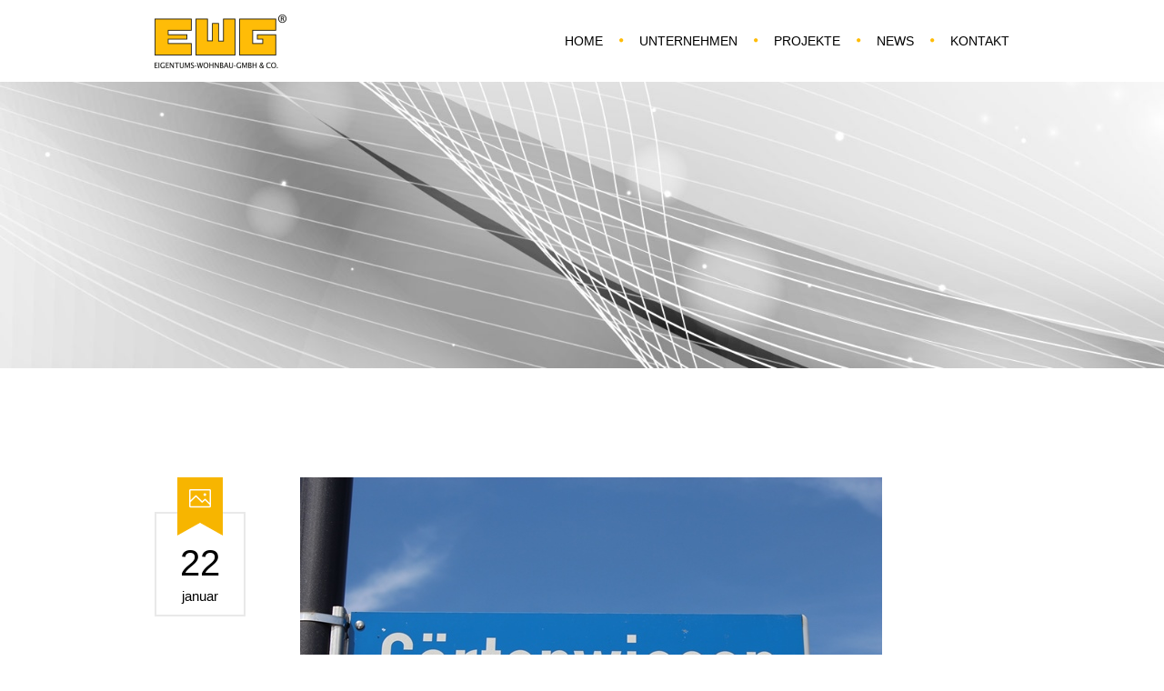

--- FILE ---
content_type: text/html; charset=UTF-8
request_url: https://www.ewg-ka.de/2014/01/
body_size: 11009
content:
<!DOCTYPE html>
<!--[if IE 8]>
<html class="ie ie8" lang="de">
<![endif]-->
<!--[if !(IE 8)]><!-->
<html lang="de" class="cmsms_html">
<!--<![endif]-->
<head>
<meta charset="UTF-8" />
<meta name="viewport" content="width=device-width, initial-scale=1, maximum-scale=1" />
<link rel="shortcut icon" href="https://www.ewg-ka.de/wp-content/uploads/2016/04/ewg_favicon_E.png" type="image/x-icon" />
<link rel="profile" href="http://gmpg.org/xfn/11" />
<link rel="pingback" href="https://www.ewg-ka.de/xmlrpc.php" />

<title>Januar 2014 &#8211; EWG-Eigentums-Wohnbau-GmbH &amp; Co.</title>
<meta name='robots' content='max-image-preview:large' />
<link rel='dns-prefetch' href='//www.ewg-ka.de' />
<link rel="alternate" type="application/rss+xml" title="EWG-Eigentums-Wohnbau-GmbH &amp; Co. &raquo; Feed" href="https://www.ewg-ka.de/feed/" />
<link rel="alternate" type="application/rss+xml" title="EWG-Eigentums-Wohnbau-GmbH &amp; Co. &raquo; Kommentar-Feed" href="https://www.ewg-ka.de/comments/feed/" />
<script type="text/javascript">
/* <![CDATA[ */
window._wpemojiSettings = {"baseUrl":"https:\/\/s.w.org\/images\/core\/emoji\/15.0.3\/72x72\/","ext":".png","svgUrl":"https:\/\/s.w.org\/images\/core\/emoji\/15.0.3\/svg\/","svgExt":".svg","source":{"concatemoji":"https:\/\/www.ewg-ka.de\/wp-includes\/js\/wp-emoji-release.min.js?ver=6.6.4"}};
/*! This file is auto-generated */
!function(i,n){var o,s,e;function c(e){try{var t={supportTests:e,timestamp:(new Date).valueOf()};sessionStorage.setItem(o,JSON.stringify(t))}catch(e){}}function p(e,t,n){e.clearRect(0,0,e.canvas.width,e.canvas.height),e.fillText(t,0,0);var t=new Uint32Array(e.getImageData(0,0,e.canvas.width,e.canvas.height).data),r=(e.clearRect(0,0,e.canvas.width,e.canvas.height),e.fillText(n,0,0),new Uint32Array(e.getImageData(0,0,e.canvas.width,e.canvas.height).data));return t.every(function(e,t){return e===r[t]})}function u(e,t,n){switch(t){case"flag":return n(e,"\ud83c\udff3\ufe0f\u200d\u26a7\ufe0f","\ud83c\udff3\ufe0f\u200b\u26a7\ufe0f")?!1:!n(e,"\ud83c\uddfa\ud83c\uddf3","\ud83c\uddfa\u200b\ud83c\uddf3")&&!n(e,"\ud83c\udff4\udb40\udc67\udb40\udc62\udb40\udc65\udb40\udc6e\udb40\udc67\udb40\udc7f","\ud83c\udff4\u200b\udb40\udc67\u200b\udb40\udc62\u200b\udb40\udc65\u200b\udb40\udc6e\u200b\udb40\udc67\u200b\udb40\udc7f");case"emoji":return!n(e,"\ud83d\udc26\u200d\u2b1b","\ud83d\udc26\u200b\u2b1b")}return!1}function f(e,t,n){var r="undefined"!=typeof WorkerGlobalScope&&self instanceof WorkerGlobalScope?new OffscreenCanvas(300,150):i.createElement("canvas"),a=r.getContext("2d",{willReadFrequently:!0}),o=(a.textBaseline="top",a.font="600 32px Arial",{});return e.forEach(function(e){o[e]=t(a,e,n)}),o}function t(e){var t=i.createElement("script");t.src=e,t.defer=!0,i.head.appendChild(t)}"undefined"!=typeof Promise&&(o="wpEmojiSettingsSupports",s=["flag","emoji"],n.supports={everything:!0,everythingExceptFlag:!0},e=new Promise(function(e){i.addEventListener("DOMContentLoaded",e,{once:!0})}),new Promise(function(t){var n=function(){try{var e=JSON.parse(sessionStorage.getItem(o));if("object"==typeof e&&"number"==typeof e.timestamp&&(new Date).valueOf()<e.timestamp+604800&&"object"==typeof e.supportTests)return e.supportTests}catch(e){}return null}();if(!n){if("undefined"!=typeof Worker&&"undefined"!=typeof OffscreenCanvas&&"undefined"!=typeof URL&&URL.createObjectURL&&"undefined"!=typeof Blob)try{var e="postMessage("+f.toString()+"("+[JSON.stringify(s),u.toString(),p.toString()].join(",")+"));",r=new Blob([e],{type:"text/javascript"}),a=new Worker(URL.createObjectURL(r),{name:"wpTestEmojiSupports"});return void(a.onmessage=function(e){c(n=e.data),a.terminate(),t(n)})}catch(e){}c(n=f(s,u,p))}t(n)}).then(function(e){for(var t in e)n.supports[t]=e[t],n.supports.everything=n.supports.everything&&n.supports[t],"flag"!==t&&(n.supports.everythingExceptFlag=n.supports.everythingExceptFlag&&n.supports[t]);n.supports.everythingExceptFlag=n.supports.everythingExceptFlag&&!n.supports.flag,n.DOMReady=!1,n.readyCallback=function(){n.DOMReady=!0}}).then(function(){return e}).then(function(){var e;n.supports.everything||(n.readyCallback(),(e=n.source||{}).concatemoji?t(e.concatemoji):e.wpemoji&&e.twemoji&&(t(e.twemoji),t(e.wpemoji)))}))}((window,document),window._wpemojiSettings);
/* ]]> */
</script>
<link rel='stylesheet' id='layerslider-css' href='https://www.ewg-ka.de/wp-content/plugins/LayerSlider/static/layerslider/css/layerslider.css?ver=6.8.2' type='text/css' media='all' />
<style id='wp-emoji-styles-inline-css' type='text/css'>

	img.wp-smiley, img.emoji {
		display: inline !important;
		border: none !important;
		box-shadow: none !important;
		height: 1em !important;
		width: 1em !important;
		margin: 0 0.07em !important;
		vertical-align: -0.1em !important;
		background: none !important;
		padding: 0 !important;
	}
</style>
<link rel='stylesheet' id='wp-block-library-css' href='https://www.ewg-ka.de/wp-includes/css/dist/block-library/style.min.css?ver=6.6.4' type='text/css' media='all' />
<style id='classic-theme-styles-inline-css' type='text/css'>
/*! This file is auto-generated */
.wp-block-button__link{color:#fff;background-color:#32373c;border-radius:9999px;box-shadow:none;text-decoration:none;padding:calc(.667em + 2px) calc(1.333em + 2px);font-size:1.125em}.wp-block-file__button{background:#32373c;color:#fff;text-decoration:none}
</style>
<style id='global-styles-inline-css' type='text/css'>
:root{--wp--preset--aspect-ratio--square: 1;--wp--preset--aspect-ratio--4-3: 4/3;--wp--preset--aspect-ratio--3-4: 3/4;--wp--preset--aspect-ratio--3-2: 3/2;--wp--preset--aspect-ratio--2-3: 2/3;--wp--preset--aspect-ratio--16-9: 16/9;--wp--preset--aspect-ratio--9-16: 9/16;--wp--preset--color--black: #000000;--wp--preset--color--cyan-bluish-gray: #abb8c3;--wp--preset--color--white: #ffffff;--wp--preset--color--pale-pink: #f78da7;--wp--preset--color--vivid-red: #cf2e2e;--wp--preset--color--luminous-vivid-orange: #ff6900;--wp--preset--color--luminous-vivid-amber: #fcb900;--wp--preset--color--light-green-cyan: #7bdcb5;--wp--preset--color--vivid-green-cyan: #00d084;--wp--preset--color--pale-cyan-blue: #8ed1fc;--wp--preset--color--vivid-cyan-blue: #0693e3;--wp--preset--color--vivid-purple: #9b51e0;--wp--preset--color--: #e1e1e1;--wp--preset--gradient--vivid-cyan-blue-to-vivid-purple: linear-gradient(135deg,rgba(6,147,227,1) 0%,rgb(155,81,224) 100%);--wp--preset--gradient--light-green-cyan-to-vivid-green-cyan: linear-gradient(135deg,rgb(122,220,180) 0%,rgb(0,208,130) 100%);--wp--preset--gradient--luminous-vivid-amber-to-luminous-vivid-orange: linear-gradient(135deg,rgba(252,185,0,1) 0%,rgba(255,105,0,1) 100%);--wp--preset--gradient--luminous-vivid-orange-to-vivid-red: linear-gradient(135deg,rgba(255,105,0,1) 0%,rgb(207,46,46) 100%);--wp--preset--gradient--very-light-gray-to-cyan-bluish-gray: linear-gradient(135deg,rgb(238,238,238) 0%,rgb(169,184,195) 100%);--wp--preset--gradient--cool-to-warm-spectrum: linear-gradient(135deg,rgb(74,234,220) 0%,rgb(151,120,209) 20%,rgb(207,42,186) 40%,rgb(238,44,130) 60%,rgb(251,105,98) 80%,rgb(254,248,76) 100%);--wp--preset--gradient--blush-light-purple: linear-gradient(135deg,rgb(255,206,236) 0%,rgb(152,150,240) 100%);--wp--preset--gradient--blush-bordeaux: linear-gradient(135deg,rgb(254,205,165) 0%,rgb(254,45,45) 50%,rgb(107,0,62) 100%);--wp--preset--gradient--luminous-dusk: linear-gradient(135deg,rgb(255,203,112) 0%,rgb(199,81,192) 50%,rgb(65,88,208) 100%);--wp--preset--gradient--pale-ocean: linear-gradient(135deg,rgb(255,245,203) 0%,rgb(182,227,212) 50%,rgb(51,167,181) 100%);--wp--preset--gradient--electric-grass: linear-gradient(135deg,rgb(202,248,128) 0%,rgb(113,206,126) 100%);--wp--preset--gradient--midnight: linear-gradient(135deg,rgb(2,3,129) 0%,rgb(40,116,252) 100%);--wp--preset--font-size--small: 13px;--wp--preset--font-size--medium: 20px;--wp--preset--font-size--large: 36px;--wp--preset--font-size--x-large: 42px;--wp--preset--spacing--20: 0.44rem;--wp--preset--spacing--30: 0.67rem;--wp--preset--spacing--40: 1rem;--wp--preset--spacing--50: 1.5rem;--wp--preset--spacing--60: 2.25rem;--wp--preset--spacing--70: 3.38rem;--wp--preset--spacing--80: 5.06rem;--wp--preset--shadow--natural: 6px 6px 9px rgba(0, 0, 0, 0.2);--wp--preset--shadow--deep: 12px 12px 50px rgba(0, 0, 0, 0.4);--wp--preset--shadow--sharp: 6px 6px 0px rgba(0, 0, 0, 0.2);--wp--preset--shadow--outlined: 6px 6px 0px -3px rgba(255, 255, 255, 1), 6px 6px rgba(0, 0, 0, 1);--wp--preset--shadow--crisp: 6px 6px 0px rgba(0, 0, 0, 1);}:where(.is-layout-flex){gap: 0.5em;}:where(.is-layout-grid){gap: 0.5em;}body .is-layout-flex{display: flex;}.is-layout-flex{flex-wrap: wrap;align-items: center;}.is-layout-flex > :is(*, div){margin: 0;}body .is-layout-grid{display: grid;}.is-layout-grid > :is(*, div){margin: 0;}:where(.wp-block-columns.is-layout-flex){gap: 2em;}:where(.wp-block-columns.is-layout-grid){gap: 2em;}:where(.wp-block-post-template.is-layout-flex){gap: 1.25em;}:where(.wp-block-post-template.is-layout-grid){gap: 1.25em;}.has-black-color{color: var(--wp--preset--color--black) !important;}.has-cyan-bluish-gray-color{color: var(--wp--preset--color--cyan-bluish-gray) !important;}.has-white-color{color: var(--wp--preset--color--white) !important;}.has-pale-pink-color{color: var(--wp--preset--color--pale-pink) !important;}.has-vivid-red-color{color: var(--wp--preset--color--vivid-red) !important;}.has-luminous-vivid-orange-color{color: var(--wp--preset--color--luminous-vivid-orange) !important;}.has-luminous-vivid-amber-color{color: var(--wp--preset--color--luminous-vivid-amber) !important;}.has-light-green-cyan-color{color: var(--wp--preset--color--light-green-cyan) !important;}.has-vivid-green-cyan-color{color: var(--wp--preset--color--vivid-green-cyan) !important;}.has-pale-cyan-blue-color{color: var(--wp--preset--color--pale-cyan-blue) !important;}.has-vivid-cyan-blue-color{color: var(--wp--preset--color--vivid-cyan-blue) !important;}.has-vivid-purple-color{color: var(--wp--preset--color--vivid-purple) !important;}.has-black-background-color{background-color: var(--wp--preset--color--black) !important;}.has-cyan-bluish-gray-background-color{background-color: var(--wp--preset--color--cyan-bluish-gray) !important;}.has-white-background-color{background-color: var(--wp--preset--color--white) !important;}.has-pale-pink-background-color{background-color: var(--wp--preset--color--pale-pink) !important;}.has-vivid-red-background-color{background-color: var(--wp--preset--color--vivid-red) !important;}.has-luminous-vivid-orange-background-color{background-color: var(--wp--preset--color--luminous-vivid-orange) !important;}.has-luminous-vivid-amber-background-color{background-color: var(--wp--preset--color--luminous-vivid-amber) !important;}.has-light-green-cyan-background-color{background-color: var(--wp--preset--color--light-green-cyan) !important;}.has-vivid-green-cyan-background-color{background-color: var(--wp--preset--color--vivid-green-cyan) !important;}.has-pale-cyan-blue-background-color{background-color: var(--wp--preset--color--pale-cyan-blue) !important;}.has-vivid-cyan-blue-background-color{background-color: var(--wp--preset--color--vivid-cyan-blue) !important;}.has-vivid-purple-background-color{background-color: var(--wp--preset--color--vivid-purple) !important;}.has-black-border-color{border-color: var(--wp--preset--color--black) !important;}.has-cyan-bluish-gray-border-color{border-color: var(--wp--preset--color--cyan-bluish-gray) !important;}.has-white-border-color{border-color: var(--wp--preset--color--white) !important;}.has-pale-pink-border-color{border-color: var(--wp--preset--color--pale-pink) !important;}.has-vivid-red-border-color{border-color: var(--wp--preset--color--vivid-red) !important;}.has-luminous-vivid-orange-border-color{border-color: var(--wp--preset--color--luminous-vivid-orange) !important;}.has-luminous-vivid-amber-border-color{border-color: var(--wp--preset--color--luminous-vivid-amber) !important;}.has-light-green-cyan-border-color{border-color: var(--wp--preset--color--light-green-cyan) !important;}.has-vivid-green-cyan-border-color{border-color: var(--wp--preset--color--vivid-green-cyan) !important;}.has-pale-cyan-blue-border-color{border-color: var(--wp--preset--color--pale-cyan-blue) !important;}.has-vivid-cyan-blue-border-color{border-color: var(--wp--preset--color--vivid-cyan-blue) !important;}.has-vivid-purple-border-color{border-color: var(--wp--preset--color--vivid-purple) !important;}.has-vivid-cyan-blue-to-vivid-purple-gradient-background{background: var(--wp--preset--gradient--vivid-cyan-blue-to-vivid-purple) !important;}.has-light-green-cyan-to-vivid-green-cyan-gradient-background{background: var(--wp--preset--gradient--light-green-cyan-to-vivid-green-cyan) !important;}.has-luminous-vivid-amber-to-luminous-vivid-orange-gradient-background{background: var(--wp--preset--gradient--luminous-vivid-amber-to-luminous-vivid-orange) !important;}.has-luminous-vivid-orange-to-vivid-red-gradient-background{background: var(--wp--preset--gradient--luminous-vivid-orange-to-vivid-red) !important;}.has-very-light-gray-to-cyan-bluish-gray-gradient-background{background: var(--wp--preset--gradient--very-light-gray-to-cyan-bluish-gray) !important;}.has-cool-to-warm-spectrum-gradient-background{background: var(--wp--preset--gradient--cool-to-warm-spectrum) !important;}.has-blush-light-purple-gradient-background{background: var(--wp--preset--gradient--blush-light-purple) !important;}.has-blush-bordeaux-gradient-background{background: var(--wp--preset--gradient--blush-bordeaux) !important;}.has-luminous-dusk-gradient-background{background: var(--wp--preset--gradient--luminous-dusk) !important;}.has-pale-ocean-gradient-background{background: var(--wp--preset--gradient--pale-ocean) !important;}.has-electric-grass-gradient-background{background: var(--wp--preset--gradient--electric-grass) !important;}.has-midnight-gradient-background{background: var(--wp--preset--gradient--midnight) !important;}.has-small-font-size{font-size: var(--wp--preset--font-size--small) !important;}.has-medium-font-size{font-size: var(--wp--preset--font-size--medium) !important;}.has-large-font-size{font-size: var(--wp--preset--font-size--large) !important;}.has-x-large-font-size{font-size: var(--wp--preset--font-size--x-large) !important;}
:where(.wp-block-post-template.is-layout-flex){gap: 1.25em;}:where(.wp-block-post-template.is-layout-grid){gap: 1.25em;}
:where(.wp-block-columns.is-layout-flex){gap: 2em;}:where(.wp-block-columns.is-layout-grid){gap: 2em;}
:root :where(.wp-block-pullquote){font-size: 1.5em;line-height: 1.6;}
</style>
<link rel='stylesheet' id='rs-plugin-settings-css' href='https://www.ewg-ka.de/wp-content/plugins/revslider/public/assets/css/settings.css?ver=5.4.8.3' type='text/css' media='all' />
<style id='rs-plugin-settings-inline-css' type='text/css'>
.tp-caption a{color:#ff7302;text-shadow:none;-webkit-transition:all 0.2s ease-out;-moz-transition:all 0.2s ease-out;-o-transition:all 0.2s ease-out;-ms-transition:all 0.2s ease-out}.tp-caption a:hover{color:#ffa902}.tp-caption a{color:#ff7302;text-shadow:none;-webkit-transition:all 0.2s ease-out;-moz-transition:all 0.2s ease-out;-o-transition:all 0.2s ease-out;-ms-transition:all 0.2s ease-out}.tp-caption a:hover{color:#ffa902}.tp-caption a{color:#ff7302;text-shadow:none;-webkit-transition:all 0.2s ease-out;-moz-transition:all 0.2s ease-out;-o-transition:all 0.2s ease-out;-ms-transition:all 0.2s ease-out}.tp-caption a:hover{color:#ffa902}
</style>
<link rel='stylesheet' id='theme-style-css' href='https://www.ewg-ka.de/wp-content/themes/montmartre/style.css?ver=6.6.4' type='text/css' media='all' />
<link rel='stylesheet' id='child-theme-style-css' href='https://www.ewg-ka.de/wp-content/themes/montmartre-child/style.css?ver=6.6.4' type='text/css' media='all' />
<link rel='stylesheet' id='theme-design-style-css' href='https://www.ewg-ka.de/wp-content/themes/montmartre/css/style.css?ver=1.0.0' type='text/css' media='screen, print' />
<link rel='stylesheet' id='theme-adapt-css' href='https://www.ewg-ka.de/wp-content/themes/montmartre/css/adaptive.css?ver=1.0.0' type='text/css' media='screen, print' />
<link rel='stylesheet' id='theme-retina-css' href='https://www.ewg-ka.de/wp-content/themes/montmartre/css/retina.css?ver=1.0.0' type='text/css' media='screen' />
<link rel='stylesheet' id='theme-icons-css' href='https://www.ewg-ka.de/wp-content/themes/montmartre/css/fontello.css?ver=1.0.0' type='text/css' media='screen' />
<link rel='stylesheet' id='theme-icons-set-css' href='https://www.ewg-ka.de/wp-content/themes/montmartre/css/cmsms-theme-icons-set.css?ver=1.0.0' type='text/css' media='screen' />
<link rel='stylesheet' id='animate-css' href='https://www.ewg-ka.de/wp-content/themes/montmartre/css/animate.css?ver=1.0.0' type='text/css' media='screen' />
<link rel='stylesheet' id='ilightbox-css' href='https://www.ewg-ka.de/wp-content/themes/montmartre/css/ilightbox.css?ver=2.2.0' type='text/css' media='screen' />
<link rel='stylesheet' id='ilightbox-skin-dark-css' href='https://www.ewg-ka.de/wp-content/themes/montmartre/css/ilightbox-skins/dark-skin.css?ver=2.2.0' type='text/css' media='screen' />
<link rel='stylesheet' id='theme-fonts-schemes-css' href='https://www.ewg-ka.de/wp-content/uploads/cmsms_styles/montmartre.css?ver=1.0.0' type='text/css' media='screen' />
<!--[if lte IE 9]>
<link rel='stylesheet' id='theme-fonts-css' href='https://www.ewg-ka.de/wp-content/uploads/cmsms_styles/montmartre_fonts.css?ver=1.0.0' type='text/css' media='screen' />
<![endif]-->
<!--[if lte IE 9]>
<link rel='stylesheet' id='theme-schemes-primary-css' href='https://www.ewg-ka.de/wp-content/uploads/cmsms_styles/montmartre_colors_primary.css?ver=1.0.0' type='text/css' media='screen' />
<![endif]-->
<!--[if lte IE 9]>
<link rel='stylesheet' id='theme-schemes-secondary-css' href='https://www.ewg-ka.de/wp-content/uploads/cmsms_styles/montmartre_colors_secondary.css?ver=1.0.0' type='text/css' media='screen' />
<![endif]-->
<!--[if lt IE 9]>
<link rel='stylesheet' id='theme-ie-css' href='https://www.ewg-ka.de/wp-content/themes/montmartre/css/ie.css?ver=1.0.0' type='text/css' media='screen' />
<![endif]-->
<link rel='stylesheet' id='montmartre-gutenberg-frontend-style-css' href='https://www.ewg-ka.de/wp-content/themes/montmartre/gutenberg/css/frontend-style.css?ver=1.0.0' type='text/css' media='screen' />
<script type="text/javascript" id="layerslider-greensock-js-extra">
/* <![CDATA[ */
var LS_Meta = {"v":"6.8.2"};
/* ]]> */
</script>
<script type="text/javascript" src="https://www.ewg-ka.de/wp-content/plugins/LayerSlider/static/layerslider/js/greensock.js?ver=1.19.0" id="layerslider-greensock-js"></script>
<script type="text/javascript" src="https://www.ewg-ka.de/wp-includes/js/jquery/jquery.min.js?ver=3.7.1" id="jquery-core-js"></script>
<script type="text/javascript" src="https://www.ewg-ka.de/wp-includes/js/jquery/jquery-migrate.min.js?ver=3.4.1" id="jquery-migrate-js"></script>
<script type="text/javascript" src="https://www.ewg-ka.de/wp-content/plugins/LayerSlider/static/layerslider/js/layerslider.kreaturamedia.jquery.js?ver=6.8.2" id="layerslider-js"></script>
<script type="text/javascript" src="https://www.ewg-ka.de/wp-content/plugins/LayerSlider/static/layerslider/js/layerslider.transitions.js?ver=6.8.2" id="layerslider-transitions-js"></script>
<script type="text/javascript" src="https://www.ewg-ka.de/wp-content/plugins/revslider/public/assets/js/jquery.themepunch.tools.min.js?ver=5.4.8.3" id="tp-tools-js"></script>
<script type="text/javascript" src="https://www.ewg-ka.de/wp-content/plugins/revslider/public/assets/js/jquery.themepunch.revolution.min.js?ver=5.4.8.3" id="revmin-js"></script>
<script type="text/javascript" src="https://www.ewg-ka.de/wp-content/themes/montmartre/js/jsLibraries.min.js?ver=1.0.0" id="libs-js"></script>
<script type="text/javascript" src="https://www.ewg-ka.de/wp-content/themes/montmartre/js/jquery.iLightBox.min.js?ver=2.2.0" id="iLightBox-js"></script>
<meta name="generator" content="Powered by LayerSlider 6.8.2 - Multi-Purpose, Responsive, Parallax, Mobile-Friendly Slider Plugin for WordPress." />
<!-- LayerSlider updates and docs at: https://layerslider.kreaturamedia.com -->
<link rel="https://api.w.org/" href="https://www.ewg-ka.de/wp-json/" /><link rel="EditURI" type="application/rsd+xml" title="RSD" href="https://www.ewg-ka.de/xmlrpc.php?rsd" />
<meta name="generator" content="WordPress 6.6.4" />
<script type="text/javascript">
(function(url){
	if(/(?:Chrome\/26\.0\.1410\.63 Safari\/537\.31|WordfenceTestMonBot)/.test(navigator.userAgent)){ return; }
	var addEvent = function(evt, handler) {
		if (window.addEventListener) {
			document.addEventListener(evt, handler, false);
		} else if (window.attachEvent) {
			document.attachEvent('on' + evt, handler);
		}
	};
	var removeEvent = function(evt, handler) {
		if (window.removeEventListener) {
			document.removeEventListener(evt, handler, false);
		} else if (window.detachEvent) {
			document.detachEvent('on' + evt, handler);
		}
	};
	var evts = 'contextmenu dblclick drag dragend dragenter dragleave dragover dragstart drop keydown keypress keyup mousedown mousemove mouseout mouseover mouseup mousewheel scroll'.split(' ');
	var logHuman = function() {
		if (window.wfLogHumanRan) { return; }
		window.wfLogHumanRan = true;
		var wfscr = document.createElement('script');
		wfscr.type = 'text/javascript';
		wfscr.async = true;
		wfscr.src = url + '&r=' + Math.random();
		(document.getElementsByTagName('head')[0]||document.getElementsByTagName('body')[0]).appendChild(wfscr);
		for (var i = 0; i < evts.length; i++) {
			removeEvent(evts[i], logHuman);
		}
	};
	for (var i = 0; i < evts.length; i++) {
		addEvent(evts[i], logHuman);
	}
})('//www.ewg-ka.de/?wordfence_lh=1&hid=EA0D27DF45739E535FB5D9EB8EB270DB');
</script><style type="text/css">
	.header_top,
	.header_top_outer,
	.header_top_inner, 
	.header_top_aligner {
		height : 50px;
	}
	
	.header_mid,
	.header_mid_outer,
	.header_mid .header_mid_inner .social_wrap,
	.header_mid .header_mid_inner .social_but_wrap,
	.header_mid .header_mid_inner .search_wrap_in_inner,
	.header_mid .header_mid_inner .slogan_wrap_inner,
	.header_mid .header_mid_inner .side_logo_nav_wrap,
	.header_mid .header_mid_inner .logo,
	.header_mid .header_mid_inner .resp_nav_wrap_inner {
		height : 90px;
	}
	
	.enable_logo_side #header.navi_scrolled .header_mid,
	.enable_logo_side #header.navi_scrolled .header_mid_outer,
	.enable_logo_side #header.navi_scrolled .header_mid .header_mid_inner .social_wrap,
	.enable_logo_side #header.navi_scrolled .header_mid .header_mid_inner .social_but_wrap,
	.enable_logo_side #header.navi_scrolled .header_mid .header_mid_inner .search_wrap_in_inner,
	.enable_logo_side #header.navi_scrolled .header_mid .header_mid_inner .side_logo_nav_wrap,
	
	#header.navi_scrolled .search_wrap,
	.navi_scrolled nav > div > ul,
	.navi_scrolled nav > div > ul > li,
	.navi_scrolled nav > div > ul > li > a,
	.header_bot,
	.header_line_wrap,
	.header_line,
	.search_but_align,
	.header_bot_outer,
	.enable_logo_side #header #navigation > li > a,
	.header_bot .header_bot_inner nav > div > ul,
	.header_bot .header_bot_inner nav > div > ul > li,
	.header_bot .header_bot_inner nav > div > ul > li > a {
		height : 50px;
	}
	
	.enable_logo_side #header.navi_scrolled {
		padding-top : 90px !important;
	}
	
	#page .top_img_height {
		height : 90px;
	}
	
	#page.enable_header_top .top_img_height {
		height : 140px;
	}
	
	#page.enable_header_bottom .top_img_height {
		height : 140px;
	}
	
	#page.enable_header_top.enable_header_bottom .top_img_height {
		height : 190px;
	}
	
	#page.enable_header_top .error_inner, 
	#page.enable_header_top .headline.cmsms_headline_disabled {
		padding-top : 140px;
	}
	
	#page.enable_header_bottom .error_inner, 
	#page.enable_header_bottom .headline.cmsms_headline_disabled {
		padding-top : 140px;
	}
	
	#page.enable_header_top.enable_header_bottom .error_inner, 
	#page.enable_header_top.enable_header_bottom .headline.cmsms_headline_disabled {
		padding-top : 190px;
	}@media only screen and (max-width: 1024px) {
		.header_top,
		.header_top_outer,
		.header_top_inner,
		.header_top_aligner,
		.header_mid,
		.header_mid_outer,
		.header_mid .header_mid_inner .social_wrap,
		.header_mid .header_mid_inner .social_but_wrap,
		.header_mid .header_mid_inner .search_wrap_in_inner,
		.header_mid .header_mid_inner .slogan_wrap_inner,
		.header_mid .header_mid_inner .side_logo_nav_wrap,
		.header_bot,
		.header_line_wrap,
		.header_line,
		.search_but_align,
		.header_bot_outer,
		.enable_logo_side #header #navigation > li > a,
		.header_bot .header_bot_inner nav > div > ul,
		.header_bot .header_bot_inner nav > div > ul > li,
		.header_bot .header_bot_inner nav > div > ul > li > a {
			height : auto;
		}
		
		#page.fixed_header #middle,
		#page.fixed_header.enable_header_top #middle,
		#page.fixed_header.enable_header_bottom #middle,
		#page.fixed_header.enable_header_top.enable_header_bottom #middle {
			padding-top : 0px !important;
		}
	}
	
	@media only screen and (max-width: 767px) {
		.header_mid .header_mid_inner .resp_nav_wrap_inner {
			height : auto;
		}
	}@media screen and (max-width: 500px) {
  .ott-table-responsive .cmsms_table thead {
      display: none;
   }

     .ott-table-responsive .cmsms_table tr {
        display: block;
        margin-top: 20px;
        border: 0px !important;
    }

    .ott-table-responsive .cmsms_table tr td.cmsms_table_cell_alignleft {
        display: block;
        border: 0px !important;
        padding: 0px !important;
    }

     .ott-table-responsive .cmsms_table tr td.cmsms_table_cell_alignleft:before {
        font-weight: bold;
        margin-right: 5px;
        width: 100px;
    }

    .ott-table-responsive .cmsms_table tr td.cmsms_table_cell_alignleft:nth-child(1):before {
        content: "Objekt:";
    }
     .ott-table-responsive .cmsms_table tr td.cmsms_table_cell_alignleft:nth-child(2):before {
        content: "Baujahr:";
    }

    .ott-table-responsive .cmsms_table tr td.cmsms_table_cell_alignleft:nth-child(3):before {
        content: "WE/GE:";
    }
    
    .ott-download .cmsms_button {
        width: 100%;
        white-space: normal;
        line-height: 1.6em;
    }
}

/* Reposition quotation mark */
.cmsms_quotes_slider .quote_content .quote_content_inner:before {
    top: 65px;
}

/* Adding quotation Mark after quote */
.quote_content_inner:after {
    content: '\201D';
    position: absolute;
    right: 80px;
    bottom: 20px;
    color: #f7b500;
    font-family: 'Raleway', Arial, Helvetica, 'Nimbus Sans L', sans-serif;
    font-size: 80px;
}


/* Timeline date */
.post.cmsms_timeline_type .cmsms_post_date {
    padding: 0px;
}

.post.cmsms_timeline_type .cmsms_post_date .cmsms_day {
    
}

.post.cmsms_timeline_type .cmsms_post_date .cmsms_month {
    line-height: 5px;
}

.post.cmsms_timeline_type .cmsms_post_date .cmsms_year {
    
}


.ott-border-top-bottom .cmsms_row_margin {
    border-style: solid;
    border-width: 2px;
    border-color: #ffbc07;
    padding-top: 20px;
    padding-bottom: 20px;
    padding-left: 20px;
    padding-right: 20px;
}



.ott-border .cmsms_row_margin {
    border-style: solid;
    border-width: 2px;
    border-color: #ffbc07;
    padding-left: -20px;
    padding-right: -20px;
}


.ott-margin-bottom-10 {
    margin-bottom: 10px;
}

.ott-fixed-width-395 {
     width: 395px;
}

.ott-fixed-width-700 {
     width: 700px;
}

.ott-image {
  display: inline-block;
  padding: 15px 15px 0 15px;
  border-color: #e9e9e9 !important;
  border: 2px solid;
  margin-right: 20px;
  margin-bottom: 10px;
}

.cmsms_footer_small .footer_inner nav {
  margin: 0;
  float: left;
  overflow: hidden;
}

#slide_top {
  text-align: center;
  display: none;
  position: fixed;
  bottom: 60px;
  right: 20px;
  z-index: 99999;
}

.portfolio.opened-article .cmsms_project_title {
line-height: 2px;
}

.portfolio.opened-article .project .cmsms_project_header {
    padding: 0px 0 0;
}

.ott-company-history td.cmsms_table_cell_alignleft:nth-child(1) {
    width: 40%;
}

.ott-company-history table.cmsms_table caption {
    display: none;
}
	#footer.cmsms_footer_default .footer_inner {
		min-height:460px;
	}
	
	.fixed_footer #main {
		margin-bottom:460px;
	}
</style><meta name="generator" content="Powered by Slider Revolution 5.4.8.3 - responsive, Mobile-Friendly Slider Plugin for WordPress with comfortable drag and drop interface." />
<script type="text/javascript">function setREVStartSize(e){									
						try{ e.c=jQuery(e.c);var i=jQuery(window).width(),t=9999,r=0,n=0,l=0,f=0,s=0,h=0;
							if(e.responsiveLevels&&(jQuery.each(e.responsiveLevels,function(e,f){f>i&&(t=r=f,l=e),i>f&&f>r&&(r=f,n=e)}),t>r&&(l=n)),f=e.gridheight[l]||e.gridheight[0]||e.gridheight,s=e.gridwidth[l]||e.gridwidth[0]||e.gridwidth,h=i/s,h=h>1?1:h,f=Math.round(h*f),"fullscreen"==e.sliderLayout){var u=(e.c.width(),jQuery(window).height());if(void 0!=e.fullScreenOffsetContainer){var c=e.fullScreenOffsetContainer.split(",");if (c) jQuery.each(c,function(e,i){u=jQuery(i).length>0?u-jQuery(i).outerHeight(!0):u}),e.fullScreenOffset.split("%").length>1&&void 0!=e.fullScreenOffset&&e.fullScreenOffset.length>0?u-=jQuery(window).height()*parseInt(e.fullScreenOffset,0)/100:void 0!=e.fullScreenOffset&&e.fullScreenOffset.length>0&&(u-=parseInt(e.fullScreenOffset,0))}f=u}else void 0!=e.minHeight&&f<e.minHeight&&(f=e.minHeight);e.c.closest(".rev_slider_wrapper").css({height:f})					
						}catch(d){console.log("Failure at Presize of Slider:"+d)}						
					};</script>
		<style type="text/css" id="wp-custom-css">
			h2{
	padding-top: 15px;
}		</style>
		</head>
<body class="archive date">
	
<!-- _________________________ Start Page _________________________ -->
<div id="page" class="cmsms_responsive chrome_only cmsms_liquid fixed_header enable_logo_side hfeed site">


<!-- _________________________ Start Main _________________________ -->
<div id="main">
<!-- _________________________ Start Header _________________________ -->
<header id="header">
		<div class="header_mid" data-height="90">
		<div class="header_mid_outer">
			<div class="header_mid_inner">
				<div class="logo_wrap">
<style type="text/css">
	#header .header_mid .logo_wrap {
		width : 145px;
	}
</style>
<a href="https://www.ewg-ka.de/" title="EWG-Eigentums-Wohnbau-GmbH &amp; Co." class="logo">
	<img src="https://www.ewg-ka.de/wp-content/uploads/2016/04/Logo_EWG_Normal.png" alt="EWG-Eigentums-Wohnbau-GmbH &amp; Co." />
<style type="text/css">
	#header .header_mid .logo_wrap .logo .logo_retina {
		width : 145px;
	}
</style>
<img class="logo_retina" src="https://www.ewg-ka.de/wp-content/uploads/2016/04/Logo_EWG_Retina.png" alt="EWG-Eigentums-Wohnbau-GmbH &amp; Co." width="145" height="90" /></a>
</div>
					<div class="resp_nav_wrap">
						<div class="resp_nav_wrap_inner">
							<a class="responsive_nav cmsms_theme_icon_resp_nav" href="javascript:void(0);"></a>
													</div>
					</div>
				<div class="resp_cl"></div><div class="side_logo_nav_wrap"><div class="side_logo_nav"><!-- _________________________ Start Navigation _________________________ -->
<nav role="navigation">	<div class="menu-hauptmenue-container"><ul id="navigation" class="navigation"><li id="menu-item-21" class="menu-item menu-item-type-post_type menu-item-object-page menu-item-home menu-item-21 menu-item-depth-0"><a href="https://www.ewg-ka.de/"><span class="nav_bg_clr"></span><span>Home</span></a></li>
<li id="menu-item-1365" class="menu-item menu-item-type-post_type menu-item-object-page menu-item-has-children menu-item-1365 menu-item-depth-0"><a href="https://www.ewg-ka.de/unternehmen/"><span class="nav_bg_clr"></span><span>Unternehmen</span></a>
<ul class="sub-menu">
	<li id="menu-item-1768" class="menu-item menu-item-type-custom menu-item-object-custom menu-item-1768 menu-item-depth-1"><a href="/ewg_hs_2016/unternehmen/#business"><span>Über uns</span></a>	</li>
	<li id="menu-item-1769" class="menu-item menu-item-type-custom menu-item-object-custom menu-item-1769 menu-item-depth-1"><a href="/ewg_hs_2016/unternehmen/#portfolio"><span>Portfolio</span></a>	</li>
	<li id="menu-item-1770" class="menu-item menu-item-type-custom menu-item-object-custom menu-item-1770 menu-item-depth-1"><a href="/ewg_hs_2016/unternehmen/#referenzen"><span>Referenzen</span></a>	</li>
</ul>
</li>
<li id="menu-item-2668" class="menu-item menu-item-type-post_type menu-item-object-page menu-item-has-children menu-item-2668 menu-item-depth-0"><a href="https://www.ewg-ka.de/projekte/"><span class="nav_bg_clr"></span><span>Projekte</span></a>
<ul class="sub-menu">
	<li id="menu-item-1937" class="menu-item menu-item-type-custom menu-item-object-custom menu-item-has-children menu-item-1937 menu-item-depth-1"><a href="/projekte/#wohnen"><span>Wohnen</span></a>
	<ul class="sub-menu">
		<li id="menu-item-2381" class="menu-item menu-item-type-custom menu-item-object-custom menu-item-2381 menu-item-depth-subitem"><a href="https://www.ewg-ka.de/project/bahnstadt-carre/"><span>BahnStadt Carré Bruchsal</span></a>		</li>
		<li id="menu-item-2382" class="menu-item menu-item-type-custom menu-item-object-custom menu-item-2382 menu-item-depth-subitem"><a href="/project/betreutes-wohnen-buechenau/"><span>Betreutes Wohnen Büchenau</span></a>		</li>
	</ul>
	</li>
	<li id="menu-item-1552" class="menu-item menu-item-type-custom menu-item-object-custom menu-item-has-children menu-item-1552 menu-item-depth-1"><a href="/projekte/#gewerbe"><span>Gewerbe</span></a>
	<ul class="sub-menu">
		<li id="menu-item-2383" class="menu-item menu-item-type-custom menu-item-object-custom menu-item-2383 menu-item-depth-subitem"><a href="/project/garten-carre/"><span>Garten Carré</span></a>		</li>
		<li id="menu-item-2380" class="menu-item menu-item-type-custom menu-item-object-custom menu-item-2380 menu-item-depth-subitem"><a href="/project/emmy13/"><span>Emmy13</span></a>		</li>
	</ul>
	</li>
</ul>
</li>
<li id="menu-item-1704" class="menu-item menu-item-type-post_type menu-item-object-page menu-item-1704 menu-item-depth-0"><a href="https://www.ewg-ka.de/news/"><span class="nav_bg_clr"></span><span>News</span></a></li>
<li id="menu-item-22" class="menu-item menu-item-type-post_type menu-item-object-page menu-item-22 menu-item-depth-0"><a href="https://www.ewg-ka.de/kontakt/"><span class="nav_bg_clr"></span><span>Kontakt</span></a></li>
</ul></div></nav>
<!-- _________________________ Finish Navigation _________________________ -->
</div></div>				<div class="cl"></div>
			</div>
		</div>
	</div>
	</header>
<!-- _________________________ Finish Header _________________________ -->


	<style type="text/css">
		.top_img, 
		.headline.cmsms_headline_disabled {
			background-image:url(https://www.ewg-ka.de/wp-content/uploads/2016/04/Header_grey.jpg);
			background-repeat:no-repeat;
			background-attachment:scroll;
			background-size:cover;
		}
		
		.headline_inner {
			min-height:250px;
		}
	</style>
	<div class="top_img cmsms_color_scheme_first">
			<div class="top_img_height"></div>
			<div class="headline">
				<div class="headline_outer">
					<div class="headline_color"></div>
					<div class="headline_inner">
						<div class="headline_table"><div class="headline_text"><h1 class="entry-title">Archive for month: Januar 2014</h1></div></div>
					</div>
				</div>
			</div>
		</div>	
<!-- _________________________ Start Middle _________________________ -->
<div id="middle">
<div class="middle_inner">
<div class="content_wrap fullwidth">

<!--_________________________ Start Content _________________________ -->
<div class="middle_content entry" role="main"><div class="blog">

<!--_________________________ Start Image Article _________________________ -->

<article id="post-1713" class="cmsms_default_type post-1713 post type-post status-publish format-image has-post-thumbnail hentry category-wohnen post_format-post-format-image">
	<div class="cmsms_post_info entry-meta">
		<span class="cmsms_post_format_img  cmsms_theme_icon_image_post"><span class="triangles"></span></span>
		
		<abbr class="published cmsms_post_date" title="22. Januar 2014"><span class="cmsms_day">22</span><span class="cmsms_month">Januar</span></abbr><abbr class="dn date updated" title="22. Juni 2017">22. Juni 2017</abbr>	</div>
	<div class="cmsms_post_cont_wrap">
		<figure><a href="https://www.ewg-ka.de/wp-content/uploads/2014/01/Gärtenwiesen.jpg" title="Startschuss Betreutes Wohnen" class="cmsms_img_link" rel="ilightbox[img_1713_697c9fe8331d1]"><img width="640" height="427" src="https://www.ewg-ka.de/wp-content/uploads/2014/01/Gärtenwiesen.jpg" class=" wp-post-image" alt="Startschuss Betreutes Wohnen" title="Startschuss Betreutes Wohnen" decoding="async" fetchpriority="high" srcset="https://www.ewg-ka.de/wp-content/uploads/2014/01/Gärtenwiesen.jpg 640w, https://www.ewg-ka.de/wp-content/uploads/2014/01/Gärtenwiesen-300x200.jpg 300w, https://www.ewg-ka.de/wp-content/uploads/2014/01/Gärtenwiesen-580x387.jpg 580w" sizes="(max-width: 640px) 100vw, 640px" /></a></figure><header class="cmsms_post_header entry-header"><h2 class="cmsms_post_title entry-title"><a href="https://www.ewg-ka.de/startschuss-betreutes-wohnen/">Startschuss Betreutes Wohnen</a></h2></header>		<div class="cmsms_post_cont">
			<footer class="cmsms_post_footer entry-meta"><a class="button cmsms_post_read_more" href="https://www.ewg-ka.de/startschuss-betreutes-wohnen/">Mehr lesen</a></footer>		</div>
		<div class="cmsms_post_cont_info entry-meta"><span class="cmsms_post_user_name">by <a href="https://www.ewg-ka.de/author/concept/" title="Posts by concept" class="vcard author" rel="author"><span class="fn">concept</span></a></span><span class="cmsms_post_category">in <a href="https://www.ewg-ka.de/category/wohnen/" rel="category tag">Wohnen</a></span><a href="#" onclick="cmsmsLike(1713); return false;" id="cmsmsLike-1713" class="cmsmsLike cmsms_theme_icon_heart"><span>0</span></a></div>		<div class="cl"></div>
	</div>
</article>
<!--_________________________ Finish Image Article _________________________ -->

<div class="cmsms_wrap_pagination"></div></div>
</div>
<!-- _________________________ Finish Content _________________________ -->

</div></div>
</div>
<!-- _________________________ Finish Middle _________________________ -->


<a href="javascript:void(0);" id="slide_top" class="cmsms_theme_icon_slide_top"></a>
</div>
<!-- _________________________ Finish Main _________________________ -->

<!-- _________________________ Start Footer _________________________ -->
	<footer id="footer" role="contentinfo" class="cmsms_color_scheme_footer cmsms_footer_small">
		<div class="footer_bg">
			<div class="footer_inner">
			<nav><div class="menu-footer-container"><ul id="footer_nav" class="footer_nav"><li id="menu-item-412" class="menu-item menu-item-type-post_type menu-item-object-page menu-item-412"><a href="https://www.ewg-ka.de/kontakt/">Kontakt</a></li>
<li id="menu-item-52" class="menu-item menu-item-type-post_type menu-item-object-page menu-item-52"><a href="https://www.ewg-ka.de/impressum/">Impressum</a></li>
<li id="menu-item-2824" class="menu-item menu-item-type-post_type menu-item-object-page menu-item-2824"><a href="https://www.ewg-ka.de/datenschutz/">Datenschutzerklärung</a></li>
</ul></div></nav>				<span class="footer_copyright copyright">
								</span>
			</div>
		</div>
	</footer>
<!-- _________________________ Finish Footer _________________________ -->

</div>
<span class="cmsms_responsive_width"></span>
<!-- _________________________ Finish Page _________________________ -->

<script type="text/javascript" src="https://www.ewg-ka.de/wp-content/plugins/cmsms-mega-menu/js/jquery.megaMenu.js?ver=1.2.5" id="megamenu-js"></script>
<script type="text/javascript" src="https://www.ewg-ka.de/wp-content/themes/montmartre/js/jqueryLibraries.min.js?ver=1.0.0" id="jLibs-js"></script>
<script type="text/javascript" src="https://www.ewg-ka.de/wp-content/themes/montmartre/js/scrollspy.js?ver=1.0.0" id="cmsms-scrollspy-js"></script>
<script type="text/javascript" id="script-js-extra">
/* <![CDATA[ */
var cmsms_script = {"theme_url":"https:\/\/www.ewg-ka.de\/wp-content\/themes\/montmartre","site_url":"https:\/\/www.ewg-ka.de\/","ajaxurl":"https:\/\/www.ewg-ka.de\/wp-admin\/admin-ajax.php","nonce_ajax_like":"913ddebf01","ilightbox_skin":"dark","ilightbox_path":"vertical","ilightbox_infinite":"0","ilightbox_aspect_ratio":"1","ilightbox_mobile_optimizer":"1","ilightbox_max_scale":"1","ilightbox_min_scale":"0.2","ilightbox_inner_toolbar":"0","ilightbox_smart_recognition":"0","ilightbox_fullscreen_one_slide":"0","ilightbox_fullscreen_viewport":"center","ilightbox_controls_toolbar":"1","ilightbox_controls_arrows":"0","ilightbox_controls_fullscreen":"1","ilightbox_controls_thumbnail":"1","ilightbox_controls_keyboard":"1","ilightbox_controls_mousewheel":"1","ilightbox_controls_swipe":"1","ilightbox_controls_slideshow":"0","ilightbox_close_text":"Close","ilightbox_enter_fullscreen_text":"Enter Fullscreen (Shift+Enter)","ilightbox_exit_fullscreen_text":"Exit Fullscreen (Shift+Enter)","ilightbox_slideshow_text":"Slideshow","ilightbox_next_text":"Next","ilightbox_previous_text":"Previous","ilightbox_load_image_error":"An error occurred when trying to load photo.","ilightbox_load_contents_error":"An error occurred when trying to load contents.","ilightbox_missing_plugin_error":"The content your are attempting to view requires the <a href='{pluginspage}' target='_blank'>{type} plugin<\\\/a>."};
/* ]]> */
</script>
<script type="text/javascript" src="https://www.ewg-ka.de/wp-content/themes/montmartre/js/jquery.script.js?ver=1.0.0" id="script-js"></script>
<script type="text/javascript" src="https://www.ewg-ka.de/wp-content/themes/montmartre/js/jquery.tweet.min.js?ver=1.3.1" id="twitter-js"></script>
</body>
</html>


--- FILE ---
content_type: text/css
request_url: https://www.ewg-ka.de/wp-content/themes/montmartre-child/style.css?ver=6.6.4
body_size: 527
content:
/*
Theme Name: Montmartre Child
Theme URI: http://cmsmasters.net/montmartre-child/
Author: cmsmasters
Author URI: http://cmsmasters.net/
Description: Montmartre Child Theme
Template: montmartre
Version: 1.0.0
License:
License URI:
Text Domain: montmartre-child
Tags: one-column, two-columns, three-columns, four-columns, left-sidebar, right-sidebar, custom-background, custom-colors, custom-header, custom-menu, editor-style, featured-image-header, featured-images, flexible-header, full-width-template, microformats, post-formats, rtl-language-support, sticky-post, theme-options, threaded-comments, translation-ready
*/


--- FILE ---
content_type: text/css
request_url: https://www.ewg-ka.de/wp-content/uploads/cmsms_styles/montmartre.css?ver=1.0.0
body_size: 486873
content:
/**
 * @package 	WordPress
 * @subpackage 	Montmartre
 * @version		1.2.7
 * 
 * Theme Fonts Rules
 * Created by CMSMasters
 * 
 */


/***************** Start Theme Font Styles ******************/

	/* Start Content Font */
	body, 
	.cmsms_breadcrumbs .cmsms_breadcrumbs_inner, 
	.post.cmsms_masonry_type .cmsms_post_cont .cmsms_post_cont_inner .cmsms_post_read_more, 
	.post.cmsms_timeline_type .cmsms_post_cont .cmsms_post_footer .cmsms_post_read_more, 
	.cmsms_breadcrumbs .cmsms_breadcrumbs_inner a {
		font-family:'Raleway', Arial, Helvetica, 'Nimbus Sans L', sans-serif;
		font-size:14px;
		line-height:20px;
		font-weight:normal;
		font-style:normal;
	}
	
	.cmsms_twitter .cmsms_twitter_item .cmsms_twitter_item_content,
	.cmsms_twitter .cmsms_twitter_item .cmsms_twitter_item_content a,
	.post.cmsms_default_type .cmsms_post_cont .cmsms_post_content,
	.post.cmsms_default_type .cmsms_post_cont .cmsms_post_content a {
		font-size:15px;
		line-height:24px;
	}
	
	#wp-calendar thead th,
	.cmsms_posts_slider .post.format-chat .cmsms_slider_post_chat .cmsms_chat_text,
	.cmsms_posts_slider .post.format-chat .cmsms_slider_post_chat .cmsms_chat_text a,
	.header_top a,
	.header_top {
		font-size:13px;
	}
	
	.contact_widget_name:before, 
	.contact_widget_email:before, 
	.contact_widget_phone:before, 
	.adress_wrap:before {
		font-size:17px;
	}
	/* Finish Content Font */


	/* Start Link Font */
	a,
	#cancel-comment-reply-link {
		font-family:'Raleway', Arial, Helvetica, 'Nimbus Sans L', sans-serif;
		font-size:14px;
		line-height:20px;
		font-weight:normal;
		font-style:normal;
		text-transform:none;
		text-decoration:none;
	}

	a:hover {
		text-decoration:none;
	}
	/* Finish Link Font */


	/* Start Navigation Title Font */

	#navigation > li > a {
		font-family:'Montserrat', Arial, Helvetica, 'Nimbus Sans L', sans-serif;
		font-size:14px;
		line-height:20px;
		font-weight:normal;
		font-style:normal;
		text-transform:uppercase;
	}
	
	#header #navigation [class^="cmsms-icon-"]:before,
	#header #navigation [class*=" cmsms-icon-"]:before {
		font-size:19px;
		line-height:20px;
	}
	/* Finish Navigation Title Font */


	/* Start Navigation Dropdown Font */
	#navigation ul li a {
		font-family:'Raleway', Arial, Helvetica, 'Nimbus Sans L', sans-serif;
		font-size:12px;
		line-height:20px;
		font-weight:500;
		font-style:normal;
		text-transform:none;
	}
	
	@media only screen and (max-width: 1024px) {
		#navigation > li > a,
		html #header .search_wrap input[type=text] {
			font-family:'Raleway', Arial, Helvetica, 'Nimbus Sans L', sans-serif;
			font-size:12px;
			line-height:20px;
			font-weight:500;
			font-style:normal;
			text-transform:none;
		}
		
		html .search_wrap input::-webkit-input-placeholder{
			font-family:'Raleway', Arial, Helvetica, 'Nimbus Sans L', sans-serif;
			font-size:12px;
			line-height:20px;
			font-weight:500;
			font-style:normal;
			text-transform:none;
		}
		
		html .search_wrap input::-moz-placeholder{
			font-family:'Raleway', Arial, Helvetica, 'Nimbus Sans L', sans-serif;
			font-size:12px;
			line-height:20px;
			font-weight:500;
			font-style:normal;
			text-transform:none;
		}
	}
	/* Finish Navigation Dropdown Font */


	/* Start H1 Font */
	h1,
	h1 a,
	.post.cmsms_default_type .cmsms_post_date .cmsms_day,
	.post.cmsms_timeline_type .cmsms_post_date .cmsms_day,
	.opened-article .post .cmsms_post_title,
	.opened-article .post .cmsms_post_title a,
	.cmsms_search_post_title a,
	.post.cmsms_default_type .cmsms_post_title,
	.post.cmsms_default_type .cmsms_post_title a,
	.post.cmsms_default_type.format-aside .entry-title,
	.post.cmsms_default_type.format-status .entry-title,
	.opened-article .post.format-status .cmsms_post_cont_wrap_wrap .cmsms_post_cont_wrap .cmsms_post_content,
	.opened-article .post.format-aside .cmsms_post_cont .cmsms_post_content,
	.profiles.opened-article .cmsms_profile_title,
	.portfolio.opened-article .cmsms_project_title,
	.cmsms_counters .cmsms_counter_wrap .cmsms_counter .cmsms_counter_inner .cmsms_counter_counter_wrap,
	
	#header .logo .title {
		font-family:'Montserrat', Arial, Helvetica, 'Nimbus Sans L', sans-serif;
		font-size:40px;
		line-height:48px;
		font-weight:700;
		font-style:normal;
		text-transform:none;
		text-decoration:none;
	}
	
	.cmsms_dropcap {
		font-family:'Montserrat', Arial, Helvetica, 'Nimbus Sans L', sans-serif;
		font-style:normal;
		text-transform:none;
		text-decoration:none;
	}
	
	.cmsms_counters .cmsms_counter_wrap .cmsms_counter .cmsms_counter_inner .cmsms_counter_counter_wrap {
		font-size:46px;
		line-height:1em;
	}
	
	.cmsms_search_post_title a,
	.opened-article .post .cmsms_post_title,
	.opened-article .post .cmsms_post_title a,
	.post.cmsms_default_type .cmsms_post_title,
	.post.cmsms_default_type .cmsms_post_title a,
	.post.cmsms_default_type.format-aside .entry-title,
	.post.cmsms_default_type.format-status .entry-title,
	.opened-article .post.format-aside .cmsms_post_cont .cmsms_post_content,
	.opened-article .post.format-status .cmsms_post_cont_wrap_wrap .cmsms_post_cont_wrap .cmsms_post_content {
		font-weight:normal;
	}
	
	.portfolio.opened-article .cmsms_project_title,
	.profiles.opened-article .cmsms_profile_title {
		text-transform:uppercase;
	}
	
	.post.cmsms_default_type .cmsms_post_date .cmsms_day {
		font-weight:normal;
		font-size:40px;
	}
	
	.post.cmsms_timeline_type .cmsms_post_date .cmsms_day {
		font-weight:normal;
		font-size:36px;
	}
	
	.cmsms_dropcap {
		font-size:40px; /* static */
		font-weight:normal;
	}
	
	.cmsms_dropcap.type2 {
		font-size:30px; /* static */
	}
	/* Finish H1 Font */


	/* Start H2 Font */
	h2,
	h2 a,
	.cmsms_stats.stats_mode_bars.stats_type_vertical .cmsms_stat_wrap .cmsms_stat .cmsms_stat_inner .cmsms_stat_counter_wrap {
		font-family:'Montserrat', Arial, Helvetica, 'Nimbus Sans L', sans-serif;
		font-size:28px;
		line-height:34px;
		font-weight:700;
		font-style:normal;
		text-transform:none;
		text-decoration:none;
	}
	
	.quote_grid .quote_image:before {
		font-family:'Montserrat', Arial, Helvetica, 'Nimbus Sans L', sans-serif;
		font-size:70px;
		line-height:86px;
		font-weight:normal;
	}
	/* Finish H2 Font */


	/* Start H3 Font */
	h3,
	h3 a,
	.cmsms_stats.stats_mode_circles .cmsms_stat_wrap .cmsms_stat .cmsms_stat_inner .cmsms_stat_counter_wrap,
	.cmsms_pricing_table .cmsms_price,
	.cmsms_pricing_table .cmsms_coins,
	.cmsms_pricing_table .cmsms_currency,
	.cmsms_sitemap_wrap .cmsms_sitemap > li > a,
	.cmsms_search .cmsms_search_post .cmsms_search_post_number {
		font-family:'Montserrat', Arial, Helvetica, 'Nimbus Sans L', sans-serif;
		font-size:24px;
		line-height:30px;
		font-weight:normal;
		font-style:normal;
		text-transform:none;
		text-decoration:none;
	}
	
	.cmsms_posts_slider .post .cmsms_slider_post_cont .cmsms_post_format_img .cmsms_slider_post_date .cmsms_mon,
	.cmsms_posts_slider .post .cmsms_slider_post_cont .cmsms_post_format_img .cmsms_slider_post_date .cmsms_day {
		font-family:'Montserrat', Arial, Helvetica, 'Nimbus Sans L', sans-serif;
		font-weight:normal;
		font-style:normal;
		text-decoration:none;
	}
	
	.cmsms_stats.stats_mode_circles .cmsms_stat_wrap .cmsms_stat .cmsms_stat_inner .cmsms_stat_counter_wrap {
		font-size:26px;
	}
	
	.cmsms_pricing_table .cmsms_price {
		font-size:60px;
		line-height:54px;
		text-transform:uppercase;
	}
	
	.cmsms_posts_slider .post .cmsms_slider_post_cont .cmsms_post_format_img .cmsms_slider_post_date .cmsms_mon {
		font-size:16px;
		line-height:20px;
	}
	.cmsms_posts_slider .post .cmsms_slider_post_cont .cmsms_post_format_img .cmsms_slider_post_date .cmsms_day {
		font-size:28px;
		line-height:20px;
	}
	
	.cmsms_search .cmsms_search_post .cmsms_search_post_number {
		line-height:52px;
	}
	/* Finish H3 Font */


	/* Start H4 Font */
	h4, 
	h4 a,
	.comment-reply-title,
	#header .search_wrap input[type=text],
	.cmsms_posts_slider .post.format-status .cmsms_slider_post_content .entry-title,
	.cmsms_posts_slider .post.format-aside .cmsms_slider_post_content .entry-title,
	.cmsms_pricing_table .pricing_title,
	.post.cmsms_timeline_type.format-status .cmsms_post_cont .cmsms_post_cont_inner .entry-title,
	.quote_grid .quote_title {
		font-family:'Montserrat', Arial, Helvetica, 'Nimbus Sans L', sans-serif;
		font-size:20px;
		line-height:26px;
		font-weight:normal;
		font-style:normal;
		text-transform:none;
		text-decoration:none;
	}
	
	.cmsms_pricing_table .pricing_title,
	#header .search_wrap input[type=text] {
		text-transform:uppercase;
	}
	
	.search_wrap input::-webkit-input-placeholder {
		font-family:'Montserrat', Arial, Helvetica, 'Nimbus Sans L', sans-serif;
		font-size:20px;
		line-height:26px;
		font-weight:normal;
		font-style:normal;
		text-transform:uppercase;
		text-decoration:none;
	}
	
	.search_wrap input::-moz-placeholder {
		font-family:'Montserrat', Arial, Helvetica, 'Nimbus Sans L', sans-serif;
		font-size:20px;
		line-height:26px;
		font-weight:normal;
		font-style:normal;
		text-transform:uppercase;
		text-decoration:none;
	}
	/* Finish H4 Font */


	/* Start H5 Font */
	h5,
	h5 a,
	.post.cmsms_default_type .cmsms_post_date .cmsms_month,
	.post.cmsms_default_type.format-quote .cmsms_post_cont .cmsms_quote_author,
	.post.cmsms_masonry_type.format-aside .cmsms_post_cont_inner .entry-title,
	.post.cmsms_masonry_type.format-status .cmsms_post_cont .cmsms_post_cont_inner .entry-title,
	.opened-article .post.format-quote .cmsms_post_cont_wrap .cmsms_post_cont .cmsms_quote_author,
	.cmsms_counters .cmsms_counter_wrap .cmsms_counter .cmsms_counter_inner .cmsms_counter_title,
	.cmsms_menu_item .cmsms_menu_price_wrap,
	.cmsms_counters .cmsms_counter_wrap .cmsms_counter .cmsms_counter_inner .cmsms_counter_title,
	.cmsms_quotes_slider .quote_title,
	.cmsms_quotes_slider_full .quote_title,
	.cmsms_stats.stats_mode_counters.stats_type_numbers .cmsms_stat_wrap .cmsms_stat .cmsms_stat_inner .cmsms_stat_title,
	.widgettitle,
	.widgettitle a {
		font-family:'Montserrat', Arial, Helvetica, 'Nimbus Sans L', sans-serif;
		font-size:16px;
		line-height:20px;
		font-weight:normal;
		font-style:normal;
		text-transform:none;
		text-decoration:none;
	}
	
	.post.cmsms_default_type .cmsms_post_date .cmsms_month {
		font-size:15px;
		text-transform:lowercase;
	}
	
	.cmsms_menu_item .cmsms_menu_price_wrap {
		font-weight:bold;
	}
	
	.cmsms_counters .cmsms_counter_wrap .cmsms_counter .cmsms_counter_inner .cmsms_counter_title{
		line-height:1em;
	}
	
	.widgettitle,
	.widgettitle a,
	.project_features_title,
	.cmsms_quotes_slider .quote_title,
	.cmsms_quotes_slider_full .quote_title,
	.profiles.opened-article .profile_details_title,
	.profiles.opened-article .profile_features_title,
	.opened-article .post.format-quote .cmsms_post_cont_wrap .cmsms_post_cont .cmsms_quote_author,
	.post.cmsms_default_type.format-quote .cmsms_post_cont .cmsms_quote_author {
		text-transform:uppercase;
	}
	/* Finish H5 Font */


	/* Start H6 Font */
	h6,
	h6 a,
	.related_posts > ul li > a,
	.post_nav .cmsms_prev_post a,
	.post_nav .cmsms_next_post a,
	.post.cmsms_timeline_type .cmsms_post_date .cmsms_month,
	.cmsms_stats.stats_mode_circles .cmsms_stat_wrap .cmsms_stat .cmsms_stat_inner .cmsms_stat_title,
	.cmsms_stats.stats_mode_bars .cmsms_stat_title,
	.cmsms_posts_slider .post.format-link .cmsms_slider_post_subtitle,
	.cmsms_posts_slider .post.format-chat .cmsms_slider_post_chat .cmsms_chat_author,
	.cmsms_posts_slider .post.format-quote .cmsms_slider_post_quote_author,
	.cmsms_pricing_table .cmsms_period,
	.cmsms_toggles .cmsms_toggle_wrap .cmsms_toggle_title > a,
	.cmsms_tabs .cmsms_tabs_list .cmsms_tabs_list_item > a,
	.cmsms_menu_item .menu_feature_list_wrap .cmsms_menu_best_feature,
	.cmsms_sitemap_wrap .cmsms_sitemap > li > ul > li > a,
	table caption,
	.cmsms_sitemap_category > li > a,
	.cmsms_sitemap_archive > li > a,
	.cmsms_sitemap_wrap .cmsms_sitemap > li > ul > li > ul > li > a,
	.quote_subtitle,
	.quote_site,
	.quote_link,
	table thead th, 
	.cmsms_table tr.cmsms_table_row_footer td, 
	table tfoot th, 
	.post.format-chat .cmsms_post_cont .cmsms_chat .cmsms_chat_author_time .cmsms_chat_author {
		font-family:'Montserrat', Arial, Helvetica, 'Nimbus Sans L', sans-serif;
		font-size:14px;
		line-height:20px;
		font-weight:normal;
		font-style:normal;
		text-transform:none;
		text-decoration:none;
	}
	
	.cmsms_stats.stats_mode_bars.stats_type_horizontal .cmsms_stat_wrap .cmsms_stat .cmsms_stat_inner .cmsms_stat_counter_wrap,
	.post.cmsms_masonry_type.format-quote .cmsms_post_cont .cmsms_quote_author,
	.post.cmsms_timeline_type.format-quote .cmsms_post_cont .cmsms_quote_author {
		font-family:'Montserrat', Arial, Helvetica, 'Nimbus Sans L', sans-serif;
		font-size:14px;
		line-height:20px;
		font-weight:normal;
		text-transform:none;
		text-decoration:none;
	}
	
	.widget_nav_menu ul li > a,
	.cmsms_menu_item .menu_feature_list_wrap .cmsms_menu_best_feature,
	.cmsms_posts_slider .post.format-quote .cmsms_slider_post_quote_author,
	.cmsms_posts_slider .post.format-chat .cmsms_slider_post_chat .cmsms_chat_author,
	.cmsms_posts_slider .post.format-link .cmsms_slider_post_subtitle,
	.quote_link,
	.quote_site,
	.quote_subtitle,
	.cmsms_stats.stats_mode_circles .cmsms_stat_wrap .cmsms_stat .cmsms_stat_inner .cmsms_stat_title,
	.cmsms_profile.horizontal .pl_subtitle,
	.post.format-chat.cmsms_masonry_type .cmsms_post_cont .cmsms_chat .cmsms_chat_author_time .cmsms_chat_author,
	.post.format-chat.cmsms_timeline_type .cmsms_post_cont .cmsms_chat .cmsms_chat_author_time .cmsms_chat_author {
		font-size:12px;
	}
	
	table caption,
	.cmsms_sitemap_wrap .cmsms_sitemap > li > ul > li > a,
	.widget_nav_menu ul li > a,
	.cmsms_menu_item .menu_feature_list_wrap .cmsms_menu_best_feature,
	.cmsms_toggles .cmsms_toggle_wrap .cmsms_toggle_title > a,
	.cmsms_tabs .cmsms_tabs_list .cmsms_tabs_list_item > a,
	.cmsms_pricing_table .cmsms_period,
	.cmsms_posts_slider .post.format-quote .cmsms_slider_post_quote_author,
	.cmsms_posts_slider .post.format-chat .cmsms_slider_post_chat .cmsms_chat_author,
	.cmsms_posts_slider .cmsms_slider_post_title a, 
	.quote_subtitle,
	.quote_link,
	.quote_site,
	.cmsms_stats.stats_mode_bars .cmsms_stat_title,
	.cmsms_stats.stats_mode_circles .cmsms_stat_wrap .cmsms_stat .cmsms_stat_inner .cmsms_stat_title,
	.cmsms_profile .pl_subtitle,
	.rel_post_title a,
	.rel_post_title,
	.related_posts > ul li > a,
	.post_nav .cmsms_prev_post a,
	.post_nav .cmsms_next_post a,
	.post.format-chat .cmsms_post_cont .cmsms_chat .cmsms_chat_author_time .cmsms_chat_author {
		text-transform:uppercase;
	}
	
	.post.cmsms_timeline_type .cmsms_post_date .cmsms_month {
		font-size:13px;
		text-transform:lowercase;
	}
	
	.cmsms_sitemap_category > li > a,
	.cmsms_sitemap_archive > li > a,
	.cmsms_sitemap_wrap .cmsms_sitemap > li > ul > li > ul > li > a {
		font-size:13px;
	}
	
	.cmsms_toggles .cmsms_toggle_wrap .cmsms_toggle_title > a,
	.cmsms_tabs .cmsms_tabs_list .cmsms_tabs_list_item > a {
		line-height:20px;
	}
	
	.cmsms_stats.stats_mode_bars.stats_type_horizontal .cmsms_stat_wrap .cmsms_stat .cmsms_stat_inner .cmsms_stat_counter_wrap {
		font-size:12px;
		line-height:20px;
	}
	
	.post.cmsms_masonry_type.format-quote .cmsms_post_cont .cmsms_quote_author,
	.post.cmsms_timeline_type.format-quote .cmsms_post_cont .cmsms_quote_author {
		font-size:12px;
		text-transform:uppercase;
	}
	
	@media only screen and (min-width: 1024px) and (max-width: 1440px) {
		.cmsms_tabs.lpr .cmsms_tabs_list .cmsms_tabs_list_item > a {
			font-size:9px;
		}
	}
	/* Finish H6 Font */


	/* Start Button Font */
	.button,
	.cmsms_button, 
	.cmsms_button.mont_btn > span, 
	.cmsms_post_loader, 
	.cmsms_project_loader, 
	#cancel-comment-reply-link, 
	input[type='submit'], 
	input[type='button'], 
	button {
		font-family:'Montserrat', Arial, Helvetica, 'Nimbus Sans L', sans-serif;
		font-size:12px;
		line-height:40px;
		font-weight:normal;
		font-style:normal;
		text-transform:uppercase;
	}
	
	.cmsms_post_filter_wrap .cmsms_post_filter .cmsms_post_filter_block .cmsms_post_filter_list li .button,
	.cmsms_post_filter_wrap .cmsms_post_filter .cmsms_post_filter_block .cmsms_post_filter_but,
	.cmsms_project_filter_wrap .cmsms_project_filter .cmsms_project_filter_block .cmsms_project_filter_list li .button,
	.cmsms_project_filter_wrap .cmsms_project_filter .cmsms_project_filter_block .cmsms_project_filter_but,
	.cmsms_project_filter_wrap .cmsms_project_filter .cmsms_project_sort_block .cmsms_project_sort_but span {
		font-size:13px;
	}
	
	.button, 
	.cmsms_post_loader, 
	.cmsms_project_loader, 
	#cancel-comment-reply-link, 
	input[type='submit'], 
	input[type='button'], 
	button {
		line-height:20px;
	}
	
	.cmsms_button.mont_btn > span {
		line-height:44px;
	}
	
	.gform_wrapper .gform_footer input.button, 
	.gform_wrapper .gform_footer input[type=submit] {
		font-size:12px !important;
	}
	/* Finish Button Font */


	/* Start Small Text Font */
	.post.format-chat .cmsms_chat_time,
	small {
		font-family:'Raleway', Arial, Helvetica, 'Nimbus Sans L', sans-serif;
		font-size:11px;
		line-height:20px;
		font-weight:normal;
		font-style:normal;
		text-transform:none;
	}

	.gform_wrapper .description, 
	.gform_wrapper .gfield_description, 
	.gform_wrapper .gsection_description, 
	.gform_wrapper .instruction {
		font-family:'Raleway', Arial, Helvetica, 'Nimbus Sans L', sans-serif !important;
		font-size:11px !important;
		line-height:20px !important;
	}
	/* Finish Small Text Font */


	/* Start Text Fields Font */
	input[type=text],
	input[type=email],
	input[type=password],
	input[type=number],
	input[type=date],
	input[type=url],
	input[type=tel],
	textarea,
	select,
	option {
		font-family:'Raleway', Arial, Helvetica, 'Nimbus Sans L', sans-serif;
		font-size:13px;
		line-height:20px;
		font-weight:normal;
		font-style:normal;
	}
	
	.ie_only input[type=text],
	.ie_only input[type=email],
	.ie_only input[type=password],
	.ie_only input[type=number],
	.ie_only input[type=date],
	.ie_only input[type=url],
	.ie_only input[type=tel],
	.ie_only select,
	.ie_only option {
		height:42px;
	}
	
	.gform_wrapper input[type=text], 
	.gform_wrapper input[type=url], 
	.gform_wrapper input[type=email], 
	.gform_wrapper input[type=tel], 
	.gform_wrapper input[type=number], 
	.gform_wrapper input[type=date], 
	.gform_wrapper input[type=password], 
	.gform_wrapper textarea, 
	.gform_wrapper select {
		font-size:13px !important;
	}
	/* Finish Text Fields Font */


	/* Start Blockquote Font */
	.cmsms_posts_slider .post.format-quote .cmsms_slider_post_quote_content,
	.cmsms_quotes_slider_full .cmsms_quote_inner .quote_content,
	.cmsms_quotes_slider .quote_content_inner,
	blockquote {
		font-family:'Raleway', Arial, Helvetica, 'Nimbus Sans L', sans-serif;
		font-size:16px;
		line-height:26px;
		font-weight:normal;
		font-style:normal;
	}
	
	q {
		font-family:'Raleway', Arial, Helvetica, 'Nimbus Sans L', sans-serif;
		font-weight:normal;
		font-style:normal;
	}
	
	.cmsms_quotes_slider .quote_content_inner:before,
	blockquote:before,
	blockquote:after  {
		font-family:'Raleway', Arial, Helvetica, 'Nimbus Sans L', sans-serif;
		font-size:80px;
		line-height:40px;
		font-weight:normal;
	}
	
	.cmsms_quotes_slider_full .cmsms_quote_inner .quote_content {
		font-size:20px;
		line-height:36px;
	}
	
	.opened-article .format-quote .cmsms_post_cont .cmsms_quote_content,
	.post.cmsms_default_type.format-quote .cmsms_post_cont .cmsms_quote_content {
		font-size:18px;
	}
	
	.cmsms_posts_slider .post.format-quote .cmsms_slider_post_quote_content,
	.post.cmsms_masonry_type .cmsms_post_cont .cmsms_quote_content,
	.post.cmsms_timeline_type .cmsms_post_cont .cmsms_quote_content {
		font-size:14px;
		line-height:24px;
	}
	
	.cmsms_posts_slider .post.format-quote .cmsms_slider_post_quote_content:before,
	.post.cmsms_masonry_type .cmsms_post_cont .cmsms_quote_content:before,
	.post.cmsms_timeline_type .cmsms_post_cont .cmsms_quote_content:before{
		font-size:60px;
		line-height:30px;
	}
	/* Finish Blockquote Font */

/***************** Finish Theme Font Styles ******************/



/***************** Start Gutenberg Module Custom Font Styles ******************/

	/* Start H1 Font */
	body.post-type-post .editor-styles-wrapper .editor-post-title__block .editor-post-title__input {
		font-family:'Montserrat', Arial, Helvetica, 'Nimbus Sans L', sans-serif;
		font-size:40px;
		line-height:48px;
		font-weight:normal;
		font-style:normal;
		text-transform:none;
		text-decoration:none;
	}
	/* Finish H1 Font */
	
	
	/* Start H6 Font */
	 .wp-block-table thead th,
	 .wp-block-table thead td,
	 .wp-block-freeform.mce-content-body > table thead th,
	 .wp-block-freeform.mce-content-body > table thead td {
		font-family:'Montserrat', Arial, Helvetica, 'Nimbus Sans L', sans-serif;
		font-size:14px;
		line-height:20px;
		font-weight:normal;
		font-style:normal;
		text-transform:none;
		text-decoration:none;
	}
	/* Finish H6 Font */
	
	
	/* Start Blockquote Font */
	.editor-styles-wrapper .wp-block-quote:before,
	.editor-styles-wrapper .wp-block-quote.is-large:before,
	.editor-styles-wrapper .wp-block-quote.is-style-large:before,
	.editor-styles-wrapper .wp-block-quote:after,
	.editor-styles-wrapper .wp-block-quote.is-large:after,
	.editor-styles-wrapper .wp-block-quote.is-style-large:after,
	 .wp-block-freeform blockquote:before,
	 .wp-block-freeform blockquote:after {
		font-family:'Raleway', Arial, Helvetica, 'Nimbus Sans L', sans-serif;
		font-size:80px;
		line-height:40px;
		font-weight:normal;
	}
	/* Finish Blockquote Font */

/***************** Finish Gutenberg Module Custom Font Styles ******************/





/***************** Start Gutenberg Module General Font Styles ******************/

	/* Start Content Font */
	body .editor-styles-wrapper,
	body .editor-styles-wrapper p,
	 p.has-drop-cap:not(:focus)::first-letter,
	 .wp-block-image figcaption,
	 .wp-block-gallery .blocks-gallery-image figcaption,
	 .wp-block-gallery .blocks-gallery-item figcaption,
	 .wp-block-gallery .gallery-item .gallery-caption,
	 .wp-block-audio figcaption,
	 .wp-block-video figcaption,
	 .wp-caption dd,
	 div.wp-block ul,
	 div.wp-block ul > li,
	 div.wp-block ol,
	 div.wp-block ol > li,
	 .wp-block-latest-comments.has-avatars .wp-block-latest-comments__comment-meta, 
	 .wp-block-latest-comments .wp-block-latest-comments__comment-meta,
	 .wp-block-latest-comments.has-avatars .wp-block-latest-comments__comment-excerpt p, 
	 .wp-block-latest-comments .wp-block-latest-comments__comment-excerpt p,
	 .wp-block-freeform,
	 .wp-block-freeform p,
	 .wp-block-freeform.mce-content-body {
		font-family:'Raleway', Arial, Helvetica, 'Nimbus Sans L', sans-serif;
		font-size:14px;
		line-height:20px;
		font-weight:normal;
		font-style:normal;
	}
	
	 p.has-drop-cap:not(:focus)::first-letter {
		font-size:3em;
		line-height:1.2em;
	}
	/* Finish Content Font */
	
	
	/* Start Link Font */
	.editor-styles-wrapper a,
	.editor-styles-wrapper .wp-block-file .wp-block-file__textlink .editor-rich-text__tinymce {
		font-family:'Raleway', Arial, Helvetica, 'Nimbus Sans L', sans-serif;
		font-size:14px;
		line-height:20px;
		font-weight:normal;
		font-style:normal;
		text-transform:none;
		text-decoration:none;
	}
	/* Finish Link Font */
	
	
	/* Start H1 Font */
	.editor-styles-wrapper h1,
	.editor-styles-wrapper .wp-block-freeform.block-library-rich-text__tinymce h1,
	.editor-post-title__block .editor-post-title__input {
		font-family:'Montserrat', Arial, Helvetica, 'Nimbus Sans L', sans-serif;
		font-size:40px;
		line-height:48px;
		font-weight:700;
		font-style:normal;
		text-transform:none;
		text-decoration:none;
	}
	
	.editor-post-title__block .editor-post-title__input {
		text-transform:uppercase;
	}
	/* Finish H1 Font */
	
	
	/* Start H2 Font */
	.editor-styles-wrapper h2,
	.editor-styles-wrapper .wp-block-freeform.block-library-rich-text__tinymce h2,
	 h2.editor-rich-text__tinymce,
	 .wp-block-cover h2, 
	 .wp-block-cover .wp-block-cover-text, 
	 .wp-block-cover .wp-block-cover-image-text, 
	 .wp-block-cover-image h2, 
	 .wp-block-cover-image .wp-block-cover-text, 
	 .wp-block-cover-image .wp-block-cover-image-text {
		font-family:'Montserrat', Arial, Helvetica, 'Nimbus Sans L', sans-serif;
		font-size:28px;
		line-height:34px;
		font-weight:700;
		font-style:normal;
		text-transform:none;
		text-decoration:none;
	}
	/* Finish H2 Font */
	
	
	/* Start H3 Font */
	.editor-styles-wrapper h3,
	.editor-styles-wrapper .wp-block-freeform.block-library-rich-text__tinymce h3 {
		font-family:'Montserrat', Arial, Helvetica, 'Nimbus Sans L', sans-serif;
		font-size:24px;
		line-height:30px;
		font-weight:normal;
		font-style:normal;
		text-transform:none;
		text-decoration:none;
	}
	/* Finish H3 Font */
	
	
	/* Start H4 Font */
	.editor-styles-wrapper h4,
	.editor-styles-wrapper .wp-block-freeform.block-library-rich-text__tinymce h4 {
		font-family:'Montserrat', Arial, Helvetica, 'Nimbus Sans L', sans-serif;
		font-size:20px;
		line-height:26px;
		font-weight:normal;
		font-style:normal;
		text-transform:none;
		text-decoration:none;
	}
	/* Finish H4 Font */
	
	
	/* Start H5 Font */
	.editor-styles-wrapper h5,
	.editor-styles-wrapper .wp-block-freeform.block-library-rich-text__tinymce h5 {
		font-family:'Montserrat', Arial, Helvetica, 'Nimbus Sans L', sans-serif;
		font-size:16px;
		line-height:20px;
		font-weight:normal;
		font-style:normal;
		text-transform:none;
		text-decoration:none;
	}
	/* Finish H5 Font */
	
	
	/* Start H6 Font */
	.editor-styles-wrapper h6,
	.editor-styles-wrapper .wp-block-freeform.block-library-rich-text__tinymce h6 {
		font-family:'Montserrat', Arial, Helvetica, 'Nimbus Sans L', sans-serif;
		font-size:14px;
		line-height:20px;
		font-weight:normal;
		font-style:normal;
		text-transform:none;
		text-decoration:none;
	}
	/* Finish H6 Font */
	
	
	/* Start Button Font */
	 .wp-block-button .wp-block-button__link,
	 .wp-block-file .wp-block-file__button {
		font-family:'Montserrat', Arial, Helvetica, 'Nimbus Sans L', sans-serif;
		font-size:12px;
		line-height:20px;
		font-weight:normal;
		font-style:normal;
		text-transform:uppercase;
	}
	/* Finish Button Font */
	
	
	/* Start Small Text Font */
	 small,
	 .wp-block-latest-posts .wp-block-latest-posts__post-date,
	 .wp-block-latest-comments .wp-block-latest-comments__comment-date {
		font-family:'Raleway', Arial, Helvetica, 'Nimbus Sans L', sans-serif;
		font-size:11px;
		line-height:20px;
		font-weight:normal;
		font-style:normal;
		text-transform:none;
	}
	/* Finish Small Text Font */
	
	
	/* Start Text Fields Font */
	.editor-styles-wrapper select,
	.editor-styles-wrapper option {
		font-family:'Raleway', Arial, Helvetica, 'Nimbus Sans L', sans-serif;
		font-size:13px;
		line-height:20px;
		font-weight:normal;
		font-style:normal;
	}
	
	.editor-styles-wrapper select {
		line-height:1em;
	}
	/* Finish Text Fields Font */
	
	
	/* Start Blockquote Font */
	 .wp-block-quote,
	 .wp-block-quote.is-large,
	 .wp-block-quote.is-style-large,
	 .wp-block-pullquote,
	.editor-styles-wrapper .wp-block-freeform blockquote,
	.editor-styles-wrapper .wp-block-freeform blockquote p {
		font-family:'Raleway', Arial, Helvetica, 'Nimbus Sans L', sans-serif;
		font-size:16px;
		line-height:26px;
		font-weight:normal;
		font-style:normal;
	}
	
	 .wp-block-quote.is-large,
	 .wp-block-quote.is-style-large {
		font-size:20px;
		line-height:30px;
	}
	
	 .wp-block-pullquote {
		font-size:12px;
		line-height:22px;
	}
	
	.editor-styles-wrapper q {
		font-family:'Raleway', Arial, Helvetica, 'Nimbus Sans L', sans-serif;
		font-weight:normal;
		font-style:normal;
	}
	/* Finish Blockquote Font */

/***************** Finish Gutenberg Module General Font Styles ******************/

/**
 * @package 	WordPress
 * @subpackage 	Montmartre
 * @version		1.2.7
 * 
 * Theme Color Schemes Rules
 * Created by CMSMasters
 * 
 */


/***************** Start Default Color Scheme Rules ******************/

	/* Start Main Content Font Color */
	body,
	input[type=text],
	input[type=tel],
	input[type=search],
	input[type=number],
	input[type=date],
	input[type=email],
	input[type=password],
	input[type=submit],
	textarea,
	select,
	option,
	.post.format-chat .cmsms_chat_time,
	.post.cmsms_timeline_type.format-status .cmsms_post_date .cmsms_month,
	.cmsms_menu_item .menu_feature_list li:before,
	.img_placeholder_small:before,
	.cmsms_icon_list_type_list .cmsms_icon_list_item:before,
	.cmsmsLike, 
	.cmsmsLike:hover, 
	.cmsms_search_post_comments, 
	.cmsms_slider_post_comments, 
	.cmsms_project_comments, 
	.cmsms_slider_project_comments, 
	.cmsms_profile_comments,
	.cmsms_post_comments,
	.cmsms_search_post_comments:hover, 
	.cmsms_slider_post_comments:hover, 
	.cmsms_project_comments:hover, 
	.cmsms_slider_project_comments:hover, 
	.cmsms_profile_comments:hover,
	.cmsms_twitter .cmsms_twitter_item,
	.search_bar_wrap .cmsms_theme_icon_search:before,
	.cmsms_post_comments:hover {
		color:#919191;
	}
	
	abbr,
	acronym {
		border-bottom-color:#919191;
	}
	
	input::-webkit-input-placeholder {
		color:#919191;
	}
	input::-moz-placeholder {
		color:#919191;
	}
	/* Finish Main Content Font Color */
	
	
	/* Start Primary Color */
	a,
	h1 a:hover,
	h2 a:hover,
	h3 a:hover,
	h4 a:hover,
	h5 a:hover,
	h6 a:hover,
	.color_2,
	.post.cmsms_masonry_type .cmsms_post_cont .cmsms_post_read_more,
	.post.cmsms_timeline_type .cmsms_post_cont .cmsms_post_footer .cmsms_post_read_more,
	.cmsmsLike.active:before, 
	.cmsmsLike:hover:before, 
	.cmsms_post_comments:hover:before,
	.cmsms_search_post_comments:hover:before, 
	.cmsms_slider_post_comments:hover:before, 
	.cmsms_project_comments:hover:before, 
	.cmsms_slider_project_comments:hover:before, 
	.cmsms_profile_comments:hover:before,
	.post_nav .cmsms_prev_post a:hover, 
	.post_nav .cmsms_next_post a:hover, 
	.post_comments .commentlist > li.bypostauthor > .comment-body .fn:before, 
	#slide_top:hover:before,
	.cmsms_masonry_type .cmsms_post_format_img:before,
	.cmsms_timeline_type .cmsms_post_format_img:before,
	.post.cmsms_masonry_type.format-quote .cmsms_post_cont .cmsms_quote_author,
	.post.cmsms_timeline_type.format-quote .cmsms_post_cont .cmsms_quote_author,
	.cmsms_post_filter_wrap .cmsms_post_filter .cmsms_post_filter_block .cmsms_post_filter_list li .button:hover,
	.cmsms_post_filter_wrap .cmsms_post_filter .cmsms_post_filter_block .cmsms_post_filter_list li.current .button,
	.cmsms_project_filter_wrap .cmsms_project_filter .cmsms_project_filter_block .cmsms_project_filter_list li .button:hover,
	.cmsms_project_filter_wrap .cmsms_project_filter .cmsms_project_filter_block .cmsms_project_filter_list li.current .button,
	.portfolio.puzzle .project .project_outer .project_inner .cmsms_project_category a,
	.portfolio.puzzle .project .project_outer .project_inner .cmsms_project_header .cmsms_project_title a:hover,
	.portfolio.puzzle .project .project_outer .project_inner .cmsms_project_footer .cmsmsLike:hover:before, 
	.portfolio.puzzle .project .project_outer .project_inner .cmsms_project_footer .cmsmsLike.active:before, 
	.portfolio.puzzle .project .project_outer .project_inner .cmsms_project_footer .cmsms_project_comments:hover:before,
	#slide_top:before,
	.cmsms_stats.stats_mode_circles .cmsms_stat_wrap .cmsms_stat .cmsms_stat_inner:before,
	.cmsms_counters .cmsms_counter_wrap .cmsms_counter .cmsms_counter_inner .cmsms_counter_counter_wrap,
	.cmsms_quotes_slider .quote_content_inner:before,
	.cmsms_quotes_slider .quote_subtitle,
	.cmsms_quotes_slider_full .quote_subtitle,
	.cmsms_posts_slider .post .cmsms_img_rollover_wrap .cmsms_post_read_more,
	.cmsms_twitter .cmsms_twitter_item .published,
	.cmsms_pricing_table .cmsms_button:hover,
	.cmsms_pricing_table .cmsms_pricing_item.pricing_best .cmsms_button,
	.cmsms_menu_item .cmsms_menu_price_wrap,
	#wp-calendar #today,
	.contact_widget_name:before,
	.contact_widget_email:before,
	.contact_widget_phone:before,
	.adress_wrap:before,
	.quote_grid .quote_image:before,
	.cmsms_toggles .cmsms_toggle_wrap.current_toggle .cmsms_toggle_title a,
	.cmsms_toggles .cmsms_toggle_wrap .cmsms_toggle_title:hover a,
	.quote_subtitle,
	.quote_link,
	.wpcf7 form.wpcf7-form span.wpcf7-list-item input[type='checkbox'] + span.wpcf7-list-item-label:after, 
	.cmsms-form-builder .check_parent input[type='checkbox'] + label:after,
	.cmsms_pricing_table .cmsms_pricing_item .cmsms_price_wrap .cmsms_price,
	.cmsms_pricing_table .cmsms_pricing_item .cmsms_price_wrap .cmsms_currency,
	.cmsms_pricing_table .cmsms_pricing_item .cmsms_price_wrap .cmsms_coins,
	.twr_icon:before,
	.cmsms_profile .pl_subtitle,
	.widget_nav_menu ul li > a:hover,
	.widget_nav_menu ul li.current-menu-item > a {
		color:#f7b500;
	}
	
	.button:hover, 
	.cmsms_button:hover, 
	.cmsms_button.mont_btn:hover > span, 
	.cmsms_button.mont_btn:hover .mont_left:after, 
	.cmsms_button.mont_btn:hover .mont_left:before,
	.cmsms_button.mont_btn:hover .mont_right:after, 
	.cmsms_button.mont_btn:hover .mont_right:before,
	.cmsms_button.mont_btn:hover:after, 
	.cmsms_button.mont_btn:hover:before,
	.cmsms_post_loader:hover, 
	.cmsms_project_loader:hover, 
	#cancel-comment-reply-link:hover, 
	input[type='submit']:hover, 
	input[type='button']:hover, 
	button:hover, 
	.related_posts > ul li > a.current,
	.related_posts > ul li > a:hover,
	.post .cmsms_post_format_img,
	.opened-article .post.format-status .cmsms_post_cont_wrap,
	.post.cmsms_masonry_type.format-status .cmsms_post_cont,
	.post.cmsms_timeline_type.format-status .cmsms_post_cont,
	.cmsms_post_filter_wrap .cmsms_post_filter .cmsms_post_filter_block .cmsms_post_filter_but.current,
	.cmsms_project_filter_wrap .cmsms_project_filter .cmsms_project_filter_block .cmsms_project_filter_but.current,
	.cmsms_img_rollover_wrap .cmsms_img_rollover .cmsms_image_link:hover, 
	.cmsms_img_rollover_wrap .cmsms_img_rollover .cmsms_open_link:hover,
	#slide_top:hover,
	.owl-buttons .owl-prev:hover, 
	.owl-buttons .owl-next:hover, 
	.cmsms_posts_slider .post .cmsms_img_rollover_wrap .cmsms_post_read_more:hover, 
	.cmsms_posts_slider .post.format-status .cmsms_slider_post_cont,
	.cmsms_pricing_table .cmsms_pricing_item.pricing_best,
	.cmsms_pricing_table .cmsms_pricing_item.pricing_best .cmsms_button:hover,
	.cmsms_tabs.tabs_mode_tab .cmsms_tabs_list .cmsms_tabs_list_item > a:hover,
	.cmsms_tabs.tabs_mode_tab .cmsms_tabs_list .cmsms_tabs_list_item.current_tab > a,
	.cmsms_tabs.tabs_mode_tab .cmsms_tabs_list .cmsms_tabs_list_item.current_tab > a:hover,
	.cmsms_tabs.tabs_mode_tour .cmsms_tabs_list .cmsms_tabs_list_item.current_tab > a,
	.cmsms_tabs.tabs_mode_tour .cmsms_tabs_list .cmsms_tabs_list_item > a:hover,
	.cmsms_toggles.toggles_mode_accordion .cmsms_toggle_wrap.current_toggle .cmsms_toggle_title,
	.cmsms_toggles.toggles_mode_accordion .cmsms_toggle_wrap .cmsms_toggle_title:hover,
	.cmsms_toggles.toggles_mode_toggle .cmsms_toggle_wrap.current_toggle .cmsms_toggle_plus,
	.cmsms_toggles.toggles_mode_toggle .cmsms_toggle_wrap .cmsms_toggle_title:hover .cmsms_toggle_plus,
	.cmsms_menu_item.menu_best,
	.cmsms_tabs.lpr .cmsms_tabs_list .cmsms_tabs_list_item.current_tab a,
	.cmsms_tabs.lpr .cmsms_tabs_list .cmsms_tabs_list_item a:hover,
	.tweet_list .tweet_time:before,
	.cmsms_paypal_donations > form:hover + .cmsms_button, 
	.post.format-status.cmsms_default_type .cmsms_post_cont_wrap, 
	.cmsms_wrap_pagination ul li .page-numbers.current, 
	.cmsms_wrap_pagination ul li .page-numbers:hover, 
	.cmsms_project_sort_but.current,
	.cmsms_icon_list_items.cmsms_color_type_bg .cmsms_icon_list_item .cmsms_icon_list_icon,
	.cmsms_icon_list_items.cmsms_color_type_icon .cmsms_icon_list_item:hover .cmsms_icon_list_icon,
	.cmsms-form-builder .check_parent input[type='radio'] + label:after, 
	.wpcf7 form.wpcf7-form span.wpcf7-list-item input[type='radio'] + span.wpcf7-list-item-label:after,
	.cmsms_pricing_table .cmsms_pricing_item .cmsms_button,
	.cmsms_search .cmsms_search_post .cmsms_search_post_number,
	.cmsms_dropcap.type2 {
		background-color:#f7b500;
	}
	
	.button:hover, 
	.cmsms_button:hover, 
	.cmsms_button.mont_btn:hover > span, 
	.cmsms_button.mont_btn:hover .mont_left:after, 
	.cmsms_button.mont_btn:hover .mont_left:before,
	.cmsms_button.mont_btn:hover .mont_right:after, 
	.cmsms_button.mont_btn:hover .mont_right:before,
	.cmsms_button.mont_btn:hover > span:after, 
	.cmsms_button.mont_btn:hover > span:before,
	.cmsms_button.mont_btn:hover:after, 
	.cmsms_button.mont_btn:hover:before,
	.cmsms_post_loader:hover, 
	.cmsms_project_loader:hover, 
	#cancel-comment-reply-link:hover, 
	input[type='submit']:hover, 
	input[type='button']:hover, 
	button:hover, 
	.cmsms_paypal_donations > form:hover + .cmsms_button,
	input[type=text]:focus,
	input[type=tel]:focus,
	input[type=search]:focus,
	input[type=number]:focus,
	input[type=date]:focus,
	input[type=email]:focus,
	input[type=password]:focus,
	textarea:focus, 
	select:focus,
	.related_posts > ul li > a.current,
	.related_posts > ul li > a:hover,
	.cmsms_post_filter_wrap .cmsms_post_filter .cmsms_post_filter_block .cmsms_post_filter_but.current,
	.cmsms_project_filter_wrap .cmsms_project_filter .cmsms_project_filter_block .cmsms_project_filter_but.current,
	.cmsms_project_filter_wrap .cmsms_project_filter .cmsms_project_sort_block .cmsms_project_sort_but.current,
	.cmsms_img_rollover_wrap .cmsms_img_rollover .cmsms_image_link, 
	.cmsms_img_rollover_wrap .cmsms_img_rollover .cmsms_open_link,
	.portfolio.puzzle .project .project_outer .project_inner:before,
	.cmsms_posts_slider .post .cmsms_img_rollover_wrap .cmsms_post_read_more,
	#slide_top,
	.cmsms_pricing_table .cmsms_pricing_item .cmsms_button,
	.cmsms_tabs.tabs_mode_tab .cmsms_tabs_list .cmsms_tabs_list_item > a:hover,
	.cmsms_tabs.tabs_mode_tab .cmsms_tabs_list .cmsms_tabs_list_item.current_tab > a,
	.cmsms_tabs.tabs_mode_tour .cmsms_tabs_list .cmsms_tabs_list_item.current_tab > a,
	.cmsms_tabs.tabs_mode_tour .cmsms_tabs_list .cmsms_tabs_list_item > a:hover,
	.cmsms_tabs.tabs_mode_tour .cmsms_tabs_list .cmsms_tabs_list_item.current_tab:first-child > a,
	.cmsms_tabs.tabs_mode_tour .cmsms_tabs_list .cmsms_tabs_list_item:first-child > a:hover,
	.cmsms_tabs.tabs_mode_tour .cmsms_tabs_list .cmsms_tabs_list_item.current_tab:last-child > a,
	.cmsms_tabs.tabs_mode_tour .cmsms_tabs_list .cmsms_tabs_list_item:last-child > a:hover,
	.cmsms_toggles.toggles_mode_accordion .cmsms_toggle_wrap.current_toggle .cmsms_toggle_title,
	.cmsms_toggles.toggles_mode_accordion .cmsms_toggle_wrap .cmsms_toggle_title:hover,
	.cmsms_toggles.toggles_mode_toggle .cmsms_toggle_wrap.current_toggle .cmsms_toggle_plus,
	.cmsms_toggles.toggles_mode_toggle .cmsms_toggle_wrap .cmsms_toggle_title:hover .cmsms_toggle_plus,
	.cmsms_tabs.lpr .cmsms_tabs_list .cmsms_tabs_list_item.current_tab a,
	.cmsms_tabs.lpr .cmsms_tabs_list .cmsms_tabs_list_item a:hover,
	.cmsms_pricing_table .cmsms_pricing_item.pricing_best,
	.cmsms_icon_list_items.cmsms_color_type_border .cmsms_icon_list_item .cmsms_icon_list_icon:after {
		border-color:#f7b500;
	}
	
	.post .cmsms_post_format_img .triangles,
	.post .cmsms_post_format_img .triangles:before {
		border-top-color:#f7b500;
	}
	
	.sidebar.fl .widget_nav_menu ul li > a:hover,
	.sidebar.fl .widget_nav_menu ul li.current-menu-item > a {
		border-right-color:#f7b500;
	}
	
	.widget_nav_menu ul li > a:hover,
	.widget_nav_menu ul li.current-menu-item > a {
		border-left-color:#f7b500;
	}
	/* Finish Primary Color */
	
	
	/* Start Highlight Color */
	a:hover, 
	.tweet_list li:before, 
	.profiles.opened-article .profile .profile_sidebar .profile_social_icons .profile_social_icons_list li a:before, 
	.cmsms_profile.vertical .pl_content_meta .pl_social_list li a:before, 
	.post.cmsms_masonry_type .cmsms_post_cont .cmsms_post_read_more:hover,
	.post.cmsms_timeline_type .cmsms_post_cont .cmsms_post_footer .cmsms_post_read_more:hover {
		color:#919191;
	}
	/* Finish Highlight Color */
	
	
	/* Start Headings Color */
	h1,
	h2,
	h3,
	h4,
	h5,
	h6,
	h1 a,
	h2 a,
	h3 a,
	h4 a,
	h5 a,
	h6 a,
	table thead th, 
	.cmsms_table tr.cmsms_table_row_footer td, 
	table tfoot th, 
	.button, 
	.cmsms_button, 
	.cmsms_post_loader, 
	.cmsms_project_loader, 
	#cancel-comment-reply-link, 
	input[type='submit'], 
	button,
	input[type='button'],
	.post.cmsms_default_type .cmsms_post_date,
	.post.cmsms_default_type.format-aside .entry-title,
	.post.cmsms_default_type.format-quote .cmsms_post_cont .cmsms_quote_author, 
	.post.cmsms_default_type.format-status .cmsms_post_cont_wrap .cmsms_post_cont .cmsms_post_content .entry-content, 
	.post_nav .cmsms_prev_arrow:before,
	.post_nav .cmsms_next_arrow:before,
	.related_posts .related_posts_content .related_posts_content_tab .rel_post_content figure.alignleft .img_placeholder:before,
	.opened-article .post.format-status .cmsms_post_cont_wrap_wrap .cmsms_post_cont_wrap .cmsms_post_content,
	.opened-article .post.format-quote .cmsms_post_cont_wrap .cmsms_post_cont .cmsms_quote_author,
	.opened-article .post.format-aside .cmsms_post_cont .cmsms_post_content,
	.post.cmsms_masonry_type.format-aside .cmsms_post_cont_inner .entry-title,
	.post.cmsms_masonry_type.format-status .cmsms_post_cont .cmsms_post_cont_inner .entry-title,
	.post.cmsms_timeline_type .cmsms_post_date .cmsms_day,
	.post.cmsms_timeline_type.format-status .cmsms_post_date .cmsms_day,
	.post.cmsms_timeline_type.format-status .cmsms_post_cont .cmsms_post_cont_inner .entry-title,
	.cmsms_img_rollover_wrap .cmsms_img_rollover .cmsms_image_link:hover span:before, 
	.cmsms_img_rollover_wrap .cmsms_img_rollover .cmsms_open_link:hover span:before,
	#slide_top:hover:before,
	.cmsms_stats.stats_mode_bars.stats_type_horizontal .cmsms_stat_wrap .cmsms_stat .cmsms_stat_inner .cmsms_stat_title,
	.cmsms_counters .cmsms_counter_wrap .cmsms_counter .cmsms_counter_inner .cmsms_counter_title,
	.cmsms_quotes_slider .quote_title,
	.cmsms_quotes_slider_full .quote_title,
	.cmsms_clients_slider .owl-buttons > div.owl-prev:hover .cmsms_prev_arrow:before,
	.cmsms_clients_slider .owl-buttons > div.owl-next:hover .cmsms_next_arrow:before,
	.cmsms_posts_slider .owl-controls .owl-buttons div:hover span:before,
	.cmsms_posts_slider .post .cmsms_img_rollover_wrap .cmsms_post_read_more:hover, 
	.cmsms_posts_slider .post.format-status .cmsms_slider_post_content .entry-title,
	.cmsms_posts_slider .post.format-aside .cmsms_slider_post_content .entry-title, 
	.cmsms_posts_slider .post.format-link .cmsms_slider_post_subtitle, 
	.cmsms_posts_slider .post.format-quote .cmsms_slider_post_quote_author, 
	#wp-calendar thead th, 
	.tweet_list .tweet_time,
	table caption,
	.post.cmsms_masonry_type.format-chat .cmsms_post_cont .cmsms_chat .cmsms_chat_author_time .cmsms_chat_author, 
	.cmsms_dropcap.type1, 
	.post_nav .cmsms_prev_post a, 
	.post_nav .cmsms_next_post a,
	.cmsms_wrap_pagination ul li .page-numbers, 
	.cmsms_wrap_pagination ul li .page-numbers .cmsms_prev_arrow:before, 
	.cmsms_wrap_pagination ul li .page-numbers .cmsms_next_arrow:before, 
	.related_posts > ul li > a, 
	.cmsms_stats.stats_mode_circles .cmsms_stat_wrap .cmsms_stat .cmsms_stat_inner .cmsms_stat_counter_wrap, 
	.cmsms_tabs .cmsms_tabs_list .cmsms_tabs_list_item > a, 
	.portfolio.opened-article .project .project_sidebar .project_details .project_details_item .project_details_item_title, 
	.cmsms_toggles .cmsms_toggle_wrap .cmsms_toggle_title > a, 
	.cmsms_icon_list_items.cmsms_color_type_border .cmsms_icon_list_item .cmsms_icon_list_icon:before,
	.owl-buttons .cmsms_prev_arrow:before, 
	.owl-buttons .cmsms_next_arrow:before,
	.profiles.opened-article .profile .profile_sidebar .profile_details .profile_details_item .profile_details_item_title,
	.profiles.opened-article .profile .profile_sidebar .profile_features .profile_features_item .profile_features_item_title,
	.widget_nav_menu ul li > a,
	#wp-calendar caption,
	.widget_custom_popular_projects_entries .owl-buttons > div:hover .cmsms_prev_arrow:before,
	.widget_custom_popular_projects_entries .owl-buttons > div:hover .cmsms_next_arrow:before,
	.widget_custom_latest_projects_entries .owl-buttons > div:hover .cmsms_prev_arrow:before,
	.widget_custom_latest_projects_entries .owl-buttons > div:hover .cmsms_next_arrow:before,
	.cmsms_sitemap_wrap .cmsms_sitemap > li > ul > li > a,
	.cmsms_sitemap_wrap .cmsms_sitemap > li > a,
	.cmsms_notice .notice_close:hover:before {
		color:#000000;
	}
	
	.post.cmsms_default_type.format-status .cmsms_post_cont_wrap .cmsms_post_info .cmsms_post_date, 
	.cmsms_quotes_slider_full .owl-buttons .cmsms_prev_arrow:hover:before,
	.cmsms_quotes_slider_full .owl-buttons .cmsms_prev_arrow:hover:after,
	.cmsms_quotes_slider_full .owl-buttons .cmsms_next_arrow:hover:before,
	.cmsms_quotes_slider_full .owl-buttons .cmsms_next_arrow:hover:after,
	.cmsms_toggles .cmsms_toggle_wrap .cmsms_toggle_title > .cmsms_toggle_plus .cmsms_toggle_plus_hor, 
	.cmsms_toggles .cmsms_toggle_wrap .cmsms_toggle_title > .cmsms_toggle_plus .cmsms_toggle_plus_hor:before {
		background-color:#000000;
	}
	
	.cmsms_img_rollover_wrap:hover .cmsms_img_rollover,
	.cmsms_profile.horizontal .pl_img:hover .pl_social,
	.portfolio.puzzle .project .project_outer:hover .cmsms_img_rollover {
		background-color:rgba(0, 0, 0, 0.85);
	}
	
	@media only screen and (max-width: 767px) {
		html #page .opened-article .format-status > .cmsms_post_format_img {
			background-color:#000000;
		}
		
		html #page .opened-article > .format-status .cmsms_post_format_img .triangles, 
		html #page .opened-article > .format-status .cmsms_post_format_img .triangles:before {
			border-top-color:#000000;
		}
	}
	/* Finish Headings Color */
	
	
	/* Start Main Background Color */
	.button:hover, 
	.cmsms_button:hover, 
	.cmsms_post_loader:hover, 
	.cmsms_project_loader:hover, 
	#cancel-comment-reply-link:hover, 
	input[type='submit']:hover, 
	input[type='button']:hover, 
	button:hover, 
	.cmsms_paypal_donations > form:hover + .cmsms_button,
	.related_posts > ul li > a:hover, 
	.related_posts > ul li > a.current,
	.cmsms_post_format_img:before,
	.post.cmsms_masonry_type.format-status .cmsms_post_cont .cmsms_post_cont_info_wrap .cmsms_post_format_img:before,
	.post.cmsms_masonry_type.format-status .cmsms_post_cont .cmsms_post_footer a,
	.post.cmsms_masonry_type.format-status .cmsms_post_cont .cmsms_post_footer .cmsms_post_date,
	.post.cmsms_timeline_type.format-status .cmsms_post_cont .cmsms_post_cont_info_wrap .cmsms_post_format_img:before,
	.post.cmsms_timeline_type.format-status .cmsms_post_cont .cmsms_post_footer a,
	.cmsms_post_filter_wrap .cmsms_post_filter .cmsms_post_filter_block .cmsms_post_filter_but.current,
	.cmsms_project_filter_wrap .cmsms_project_filter .cmsms_project_filter_block .cmsms_project_filter_but.current,
	.cmsms_project_filter_wrap .cmsms_project_filter .cmsms_project_sort_block .cmsms_project_sort_but.current,
	.cmsms_project_filter_wrap .cmsms_project_filter .cmsms_project_sort_block .cmsms_project_sort_but.current:before,
	.post.format-status .cmsms_post_date .cmsms_day,
	.post.format-status .cmsms_post_date .cmsms_month,
	.post.format-status .cmsms_post_cont_info,
	.post.format-status .cmsms_post_cont_info a,
	.post.format-status .cmsms_post_cont_meta,
	.post.format-status .cmsms_post_cont_meta a,
	.post.format-status .cmsms_post_cont .cmsmsLike:before, 
	.post.format-status .cmsms_post_cont .cmsms_post_comments:before,
	.owl-buttons .cmsms_prev_arrow:before,
	.owl-buttons .cmsms_next_arrow:before,
	.cmsms_posts_slider .post.format-status .cmsms_slider_post_cont_info *,
	.cmsms_posts_slider .post.format-status .cmsms_slider_post_footer *,
	.cmsms_posts_slider .post.format-status .cmsms_slider_post_footer a:before,
	.cmsms_pricing_table .cmsms_button,
	.cmsms_pricing_table .cmsms_pricing_item.pricing_best,
	.cmsms_pricing_table .cmsms_pricing_item.pricing_best a,
	.cmsms_pricing_table .cmsms_pricing_item.pricing_best .cmsms_currency,
	.cmsms_pricing_table .cmsms_pricing_item.pricing_best .cmsms_price,
	.cmsms_pricing_table .cmsms_pricing_item.pricing_best .cmsms_coins,
	.cmsms_pricing_table .cmsms_pricing_item.pricing_best .pricing_title,
	.cmsms_pricing_table .cmsms_pricing_item.pricing_best .cmsms_button:hover,
	.cmsms_tabs.tabs_mode_tab .cmsms_tabs_list .cmsms_tabs_list_item > a:hover,
	.cmsms_tabs.tabs_mode_tab .cmsms_tabs_list .cmsms_tabs_list_item.current_tab > a,
	.cmsms_tabs.tabs_mode_tour .cmsms_tabs_list .cmsms_tabs_list_item.current_tab > a,
	.cmsms_tabs.tabs_mode_tour .cmsms_tabs_list .cmsms_tabs_list_item > a:hover,
	.cmsms_toggles.toggles_mode_accordion .cmsms_toggle_wrap.current_toggle .cmsms_toggle_title a,
	.cmsms_toggles.toggles_mode_accordion .cmsms_toggle_wrap .cmsms_toggle_title:hover a,
	.cmsms_menu_item.menu_best .menu_title,
	.cmsms_menu_item.menu_best .cmsms_menu_price_wrap,
	.cmsms_menu_item.menu_best .menu_feature_list li:before,
	.cmsms_menu_item.menu_best,
	.cmsms_menu_item.menu_best a,
	.cmsms_menu_item.menu_best .cmsms_menu_best_feature,
	.cmsms_tabs.lpr .cmsms_tabs_list .cmsms_tabs_list_item.current_tab a,
	.cmsms_tabs.lpr .cmsms_tabs_list .cmsms_tabs_list_item a:hover,
	.tweet_list .tweet_time:before,
	.cmsms_dropcap.type2,
	.portfolio.puzzle .project .project_outer .project_inner .cmsms_project_header .cmsms_project_title a,
	.portfolio.puzzle .project .project_outer .project_inner .cmsms_project_category a:hover,
	.portfolio.puzzle .project .project_outer .project_inner,
	.portfolio.puzzle .project .project_outer .project_inner a,
	.portfolio.puzzle .project .project_outer .cmsmsLike,
	.portfolio.puzzle .project .project_outer .cmsmsLike:before,
	.portfolio.puzzle .project .project_outer .cmsms_project_comments,
	.portfolio.puzzle .project .project_outer .cmsms_project_comments:before,
	.cmsms_wrap_pagination ul li .page-numbers.current,
	.cmsms_wrap_pagination ul li .page-numbers:hover,
	.cmsms_wrap_pagination ul li .page-numbers:hover .cmsms_prev_arrow:before,
	.cmsms_wrap_pagination ul li .page-numbers:hover .cmsms_next_arrow:before,
	.cmsms_stats.stats_mode_bars .cmsms_stat_wrap .cmsms_stat .cmsms_stat_inner .cmsms_stat_counter_wrap,  
	.cmsms_stats.stats_mode_bars .cmsms_stat_wrap .cmsms_stat .cmsms_stat_inner[class^='cmsms-icon-']:before, 
	.cmsms_stats.stats_mode_bars .cmsms_stat_wrap .cmsms_stat .cmsms_stat_inner[class*=' cmsms-icon-']:before,
	.cmsms_icon_list_items.cmsms_color_type_bg .cmsms_icon_list_item .cmsms_icon_list_icon:before,
	.cmsms_icon_list_items.cmsms_color_type_icon .cmsms_icon_list_item:hover .cmsms_icon_list_icon:before,
	.cmsms_profile.horizontal .pl_social_list li a:before,
	.cmsms_search .cmsms_search_post .cmsms_search_post_number {
		color:#ffffff;
	}
	
	body,
	.bottom_bg, 
	.button, 
	.cmsms_button, 
	.cmsms_button.mont_btn > span, 
	.cmsms_button.mont_btn .mont_left:after, 
	.cmsms_button.mont_btn .mont_left:before,
	.cmsms_button.mont_btn .mont_right:after, 
	.cmsms_button.mont_btn .mont_right:before,
	.cmsms_button.mont_btn:after, 
	.cmsms_button.mont_btn:before,
	.cmsms_post_loader, 
	.cmsms_project_loader, 
	#cancel-comment-reply-link, 
	input[type='submit'], 
	input[type='button'], 
	button,
	.post.cmsms_default_type .cmsms_post_date,
	.post.format-aside.cmsms_default_type .cmsms_post_cont_wrap,
	.post.format-quote.cmsms_default_type .cmsms_post_cont_wrap,
	.post.cmsms_masonry_type .cmsms_post_cont,
	.related_posts > ul li > a,
	.related_posts .related_posts_content,
	.search_bar_wrap,
	.opened-article .post.format-aside .cmsms_post_cont,
	.post.cmsms_timeline_type .cmsms_post_date, 
	.post.cmsms_timeline_type .cmsms_post_cont,
	.owl-pagination .owl-page:before,
	.cmsms_pricing_table .cmsms_button:hover,
	.cmsms_pricing_table .cmsms_pricing_item.pricing_best .cmsms_button,
	.cmsms_tabs.tabs_mode_tab .cmsms_tabs_list .cmsms_tabs_list_item > a,
	.cmsms_tabs.tabs_mode_tab .cmsms_tabs_wrap,
	.cmsms_toggles.toggles_mode_accordion .cmsms_toggle_wrap .cmsms_toggle_title:hover > .cmsms_toggle_plus .cmsms_toggle_plus_hor,
	.cmsms_toggles.toggles_mode_accordion .cmsms_toggle_wrap.current_toggle .cmsms_toggle_title > .cmsms_toggle_plus .cmsms_toggle_plus_hor,
	.cmsms_toggles.toggles_mode_accordion .cmsms_toggle_wrap .cmsms_toggle_title:hover > .cmsms_toggle_plus .cmsms_toggle_plus_hor:before,
	.cmsms_toggles.toggles_mode_accordion .cmsms_toggle_wrap.current_toggle .cmsms_toggle_title > .cmsms_toggle_plus .cmsms_toggle_plus_hor:before,
	.cmsms_toggles.toggles_mode_toggle .cmsms_toggle_wrap .cmsms_toggle_title:hover > .cmsms_toggle_plus .cmsms_toggle_plus_hor,
	.cmsms_toggles.toggles_mode_toggle .cmsms_toggle_wrap.current_toggle .cmsms_toggle_title > .cmsms_toggle_plus .cmsms_toggle_plus_hor,
	.cmsms_toggles.toggles_mode_toggle .cmsms_toggle_wrap .cmsms_toggle_title:hover > .cmsms_toggle_plus .cmsms_toggle_plus_hor:before,
	.cmsms_toggles.toggles_mode_toggle .cmsms_toggle_wrap.current_toggle .cmsms_toggle_title > .cmsms_toggle_plus .cmsms_toggle_plus_hor:before,
	.cmsms_tabs.lpr .cmsms_tabs_list .cmsms_tabs_list_item a,
	.middle_inner,
	.cmsms_quotes_slider .quote_content,
	.cmsms_stats.stats_mode_circles .cmsms_stat_wrap .cmsms_stat .cmsms_stat_inner,
	.quote_grid .quote_image:before,
	.cmsms_img.with_caption,
	.cmsms_toggles.toggles_mode_accordion .cmsms_toggle_wrap .cmsms_toggle_title,
	.cmsms_pricing_table .cmsms_pricing_item,
	.cmsms_profile.vertical .profile .pl_img .pl_noimg,
	.cmsms_img_rollover_wrap .img_placeholder,
	.cmsms_notice .notice_close,
	.tweet_list li:before,
	.img_placeholder_small {
		background-color:#ffffff;
	}
	
	.cmsms_pricing_table .cmsms_pricing_item.pricing_best .cmsms_button,
	.owl-pagination .owl-page:before {
		border-color:#ffffff;
	}
	
	.cmsms_menu_item.menu_best .menu_feature_list_wrap,
	.cmsms_pricing_table .cmsms_pricing_item.pricing_best .cmsms_price_wrap:before,
	.cmsms_pricing_table .cmsms_pricing_item.pricing_best .cmsms_price_wrap:after,
	.cmsms_quotes_slider .quote_content:after {
		border-top-color:#ffffff;
	}
	
	.cmsms_posts_slider .post.format-status .cmsms_slider_post_footer,
	.post.cmsms_timeline_type.format-status .cmsms_post_cont .cmsms_post_footer,
	.post.cmsms_masonry_type.format-status .cmsms_post_cont .cmsms_post_footer {
		border-top-color:rgba(255, 255, 255, .2);
	}
	
	.cmsms_posts_slider .post.format-status .cmsms_slider_post_cont_info,
	.post.cmsms_timeline_type.format-status .cmsms_post_cont .cmsms_post_cont_info_wrap,
	.post.cmsms_masonry_type.format-status .cmsms_post_cont .cmsms_post_cont_info_wrap {
		border-bottom-color:rgba(255, 255, 255, .2);
	}
	
	.cmsms_toggles.toggles_mode_accordion .cmsms_toggle_wrap.current_toggle .cmsms_toggle_title > .cmsms_toggle_plus,
	.cmsms_toggles.toggles_mode_accordion .cmsms_toggle_title:hover > .cmsms_toggle_plus {
		border-left-color:rgba(255, 255, 255, .2);
	}
	
	.post.cmsms_timeline_type.format-status .cmsms_post_cont .cmsms_post_format_img,
	.post.cmsms_masonry_type.format-status .cmsms_post_cont .cmsms_post_format_img {
		border-right-color:rgba(255, 255, 255, .2);
	}
	
	.owl-buttons .owl-prev, 
	.owl-buttons .owl-next {
		background-color:rgba(0, 0, 0, .2);
	}
	/* Finish Main Background Color */
	
	
	/* Start Alternate Background Color */
	.related_posts .related_posts_content .related_posts_content_tab .rel_post_content figure.alignleft .img_placeholder, 
	table thead th,
	table tfoot th,
	.cmsms_wrap_pagination ul li .page-numbers,
	.cmsms_stats.stats_mode_circles .cmsms_stat_wrap .cmsms_stat canvas,
	.cmsms_icon_list_items.cmsms_color_type_icon .cmsms_icon_list_item .cmsms_icon_list_icon,
	.cmsms_icon_list_items.cmsms_icon_list_type_block .cmsms_icon_list_item:before {
		background-color:#f7f7f7;
	}
	
	.cmsms_icon_list_items.cmsms_color_type_bg .cmsms_icon_list_item .cmsms_icon_list_icon:after, 
	.cmsms_icon_list_items.cmsms_color_type_icon .cmsms_icon_list_item .cmsms_icon_list_icon:after, 
	.tweet_list li:before,
	.tweet_list li {
		border-color:#f7f7f7;
	}
	/* Finish Alternate Background Color */
	
	
	/* Start Borders Color */
	ul li:before, 
	q:before,
	q:after,
	blockquote:before,
	blockquote:after, 
	.cmsms_posts_slider .owl-controls .owl-buttons span:before,
	.cmsms_twitter .owl-buttons > div .cmsms_prev_arrow:before, 
	.cmsms_twitter .owl-buttons > div .cmsms_next_arrow:before,
	.twr_icon:before,
	#wp-calendar caption::before,
	.cmsmsLike:before, 
	.cmsms_search_post_comments:before, 
	.cmsms_slider_post_comments:before, 
	.cmsms_project_comments:before, 
	.cmsms_slider_project_comments:before, 
	.cmsms_profile_comments:before,
	.cmsms_clients_slider .owl-buttons > div.owl-prev .cmsms_prev_arrow:before,
	.cmsms_clients_slider .owl-buttons > div.owl-next .cmsms_next_arrow:before,
	.cmsms_notice .notice_close:before,
	.widget_custom_popular_projects_entries .owl-buttons > div .cmsms_prev_arrow:before,
	.widget_custom_popular_projects_entries .owl-buttons > div .cmsms_next_arrow:before,
	.widget_custom_latest_projects_entries .owl-buttons > div .cmsms_prev_arrow:before,
	.widget_custom_latest_projects_entries .owl-buttons > div .cmsms_next_arrow:before,
	.widget_custom_popular_projects_entries .owl-buttons:before,
	.widget_custom_latest_projects_entries .owl-buttons:before,
	.cmsms_post_comments:before {
		color:#e9e9e9;
	}
	
	.blog.timeline:before,
	.cmsms_stats.stats_mode_bars.stats_type_horizontal:before,
	.cmsms_quotes_slider .owl-pagination .owl-page:before,
	.cmsms_quotes_slider_full .owl-pagination .owl-page:before,
	.cmsms_clients_slider.owl-carousel .owl-controls .owl-pagination .owl-page:before,
	.cmsms_quotes_slider_full .owl-buttons .cmsms_prev_arrow:before,
	.cmsms_quotes_slider_full .owl-buttons .cmsms_prev_arrow:after,
	.cmsms_quotes_slider_full .owl-buttons .cmsms_next_arrow:before,
	.cmsms_quotes_slider_full .owl-buttons .cmsms_next_arrow:after,
	.cmsms_sitemap_wrap .cmsms_sitemap > li:before,
	.post.cmsms_default_type.format-chat .cmsms_post_cont .cmsms_chat .cmsms_chat_text:before,
	.cmsms_icon_list_items.cmsms_color_type_border .cmsms_icon_list_item .cmsms_icon_list_icon,
	.post.cmsms_timeline_type:before {
		background-color:#e9e9e9;
	}
	
	table td, 
	table th, 
	.button, 
	.cmsms_button, 
	.cmsms_button.mont_btn > span, 
	.cmsms_button.mont_btn .mont_left:after, 
	.cmsms_button.mont_btn .mont_left:before,
	.cmsms_button.mont_btn .mont_right:after, 
	.cmsms_button.mont_btn .mont_right:before,
	.cmsms_button.mont_btn > span:after, 
	.cmsms_button.mont_btn > span:before,
	.cmsms_button.mont_btn:after, 
	.cmsms_button.mont_btn:before,
	.cmsms_post_loader, 
	.cmsms_project_loader, 
	#cancel-comment-reply-link, 
	input[type='submit'], 
	button,
	input[type='button'],
	.post.cmsms_default_type .cmsms_post_date,
	.post.cmsms_timeline_type .cmsms_post_date,
	.post.format-aside.cmsms_default_type .cmsms_post_cont_wrap,
	.post.cmsms_default_type.format-quote .cmsms_post_cont_wrap,
	.cmsms_img.with_caption,
	.commentlist .comment-body, 
	.about_author .about_author_inner,
	.related_posts .related_posts_content, 
	.related_posts > ul li > a, 
	.opened-article .post.format-quote .cmsms_post_cont_wrap .cmsms_post_cont,
	.opened-article .post.format-aside .cmsms_post_cont,
	.post.cmsms_masonry_type .cmsms_post_cont, 
	.post.cmsms_timeline_type .cmsms_post_cont, 
	.cmsms_img_rollover_wrap .img_placeholder,
	.widget_custom_popular_projects_entries .img_placeholder, 
	.widget_custom_latest_projects_entries .img_placeholder,
	.img_placeholder_small,
	.cmsms_profile.horizontal .profile,
	.cmsms_profile.vertical .profile .pl_img .pl_noimg,
	.cmsms_profile.vertical .profile,
	.quote_grid .quote_image:before, 
	.cmsms_quotes_slider .quote_content,
	.cmsms_quotes_slider .owl-pagination .owl-page:before,
	.cmsms_quotes_slider_full .owl-pagination .owl-page:before,
	.cmsms_clients_slider.owl-carousel .owl-controls .owl-pagination .owl-page:before,
	.cmsms_clients_slider, 
	.cmsms_pricing_table .cmsms_pricing_item,
	.cmsms_tabs.tabs_mode_tab .cmsms_tabs_wrap,
	.cmsms_tabs.tabs_mode_tab .cmsms_tabs_list .cmsms_tabs_list_item > a,
	.cmsms_tabs.tabs_mode_tab .cmsms_tabs_list .cmsms_tabs_list_item > a span,
	.cmsms_toggles.toggles_mode_toggle .cmsms_toggle_wrap .cmsms_toggle_plus,
	.cmsms_tabs.lpr .cmsms_tabs_list .cmsms_tabs_list_item a,
	.cmsms_clients_grid .cmsms_clients_item,
	.cmsms_icon_list_items.cmsms_color_type_icon .cmsms_icon_list_item .cmsms_icon_list_icon:after,
	.cmsms_toggles.toggles_mode_accordion .cmsms_toggle_title,
	.wpcf7 form.wpcf7-form span.wpcf7-list-item input[type='checkbox'] + span.wpcf7-list-item-label:before, 
	.cmsms-form-builder .check_parent input[type='checkbox'] + label:before,
	.wpcf7 form.wpcf7-form span.wpcf7-list-item input[type='radio'] + span.wpcf7-list-item-label:before,
	.cmsms-form-builder .check_parent input[type='radio'] + label:before,
	input[type=text],
	input[type=tel],
	input[type=number],
	input[type=date],
	input[type=search],
	input[type=email],
	input[type=password],
	textarea,
	select,
	option,
	fieldset,
	.post_nav, 
	.cmsms_post_meta, 
	.cmsms_notice .notice_close,
	.search_bar_wrap {
		border-color:#e9e9e9;
	}
	
	.post.cmsms_default_type,
	.cmsms_quotes_slider .quote_content:before, 
	.cmsms_posts_slider .project .cmsms_slider_project_footer,  
	.cmsms_posts_slider .post .cmsms_slider_post_footer, 
	.cmsms_posts_slider .owl-controls .owl-buttons:before, 
	.cmsms_posts_slider .owl-controls .owl-buttons:after,
	.cmsms_tabs.tabs_mode_tour .cmsms_tabs_list .cmsms_tabs_list_item:first-child > a,
	.cmsms_menu_item .menu_feature_list_wrap,
	.cmsms_search .cmsms_search_post .cmsms_search_post_cont .cmsms_search_post_footer,
	.cmsms_tabs.tabs_mode_tour .cmsms_tabs_list .cmsms_tabs_list_item > a,
	.widget_nav_menu ul li > a, 
	.cmsms_pricing_table .cmsms_pricing_item .cmsms_price_wrap:after,
	.cmsms_pricing_table .cmsms_pricing_item .cmsms_price_wrap:before,
	.post.cmsms_timeline_type .cmsms_post_cont .cmsms_post_footer, 
	.post.cmsms_masonry_type .cmsms_post_cont .cmsms_post_footer {
		border-top-color:#e9e9e9;
	}
	
	hr,
	.sidebar .widget .widgettitle,
	.cmsms_divider,
	.cmsms_widget_divider, 
	.post.cmsms_default_type.format-chat .cmsms_chat .cmsms_chat_text,
	.post.format-chat .cmsms_post_cont .cmsms_chat .cmsms_chat_text,
	.post.cmsms_masonry_type .cmsms_post_cont .cmsms_post_cont_info_wrap,
	.post.cmsms_timeline_type .cmsms_post_cont .cmsms_post_cont_info_wrap,
	.quote_grid .quotes_list,
	.cmsms_tabs.tabs_mode_tour .cmsms_tabs_list .cmsms_tabs_list_item:last-child > a,
	.cmsms_heading_divider {
		border-bottom-color:#e9e9e9;
	}
	
	.cmsms_tabs.tabs_mode_tour .cmsms_tabs_list .cmsms_tabs_list_item > a,
	.quote_grid.quote_four:after, 
	.quote_grid.quote_four:before, 
	.quote_grid.quote_three:before,
	.quote_grid .quote_vert {
		border-left-color:#e9e9e9;
	}
	
	.cmsms_tabs.tabs_mode_tour .cmsms_tabs_list .cmsms_tabs_list_item > a {
		border-right-color:#e9e9e9;
	}
	
	.widget_nav_menu ul li > a,
	.cmsms_toggles.toggles_mode_accordion .cmsms_toggle_title > .cmsms_toggle_plus {
		border-left-color:#e9e9e9;
	}
	
	.post.cmsms_masonry_type .cmsms_post_cont .cmsms_post_format_img,
	.post.cmsms_timeline_type .cmsms_post_cont .cmsms_post_format_img,
	.sidebar.fl .widget_nav_menu ul li > a {
		border-right-color:#e9e9e9;
	}
	
	.portfolio.small_gap .project .project_outer {
		-webkit-box-shadow:0 0 0 1px rgba(233, 233, 233, 1);
		-moz-box-shadow:0 0 0 1px rgba(233, 233, 233, 1);
		box-shadow:0 0 0 1px rgba(233, 233, 233, 1);
	}
	
	@media only screen and (max-width: 767px) {
		.cmsms_clients_grid .cmsms_clients_item:first-child {
			border-top-color:#e9e9e9;
		}
		
		.quote_grid.quote_two .quotes_list .cmsms_quote {
			border-color:#e9e9e9;
		}
	}
	/* Finish Borders Color */
	
	
	/* Finish Custom Rules */

/***************** Finish Default Color Scheme Rules ******************/


/***************** Start Default Button Color Scheme Rules ******************/
	
	.cmsms_button.cmsms_but_bg_hover {
		border-color:#f7b500;
		background-color:#ffffff;
		color:#f7b500;
	}
	
	.cmsms_button.cmsms_but_bg_hover:hover, 
	.cmsms_paypal_donations > form:hover + .cmsms_button.cmsms_but_bg_hover {
		border-color:#f7b500;
		background-color:#f7b500;
		color:#ffffff;
	}
	
	
	.cmsms_button.cmsms_but_bg_slide_left, 
	.cmsms_button.cmsms_but_bg_slide_right, 
	.cmsms_button.cmsms_but_bg_slide_top, 
	.cmsms_button.cmsms_but_bg_slide_bottom, 
	.cmsms_button.cmsms_but_bg_expand_vert, 
	.cmsms_button.cmsms_but_bg_expand_hor, 
	.cmsms_button.cmsms_but_bg_expand_diag {
		border-color:#f7b500;
		background-color:#ffffff;
		color:#f7b500;
	}
	
	.cmsms_button.cmsms_but_bg_slide_left:hover, 
	.cmsms_button.cmsms_but_bg_slide_right:hover, 
	.cmsms_button.cmsms_but_bg_slide_top:hover, 
	.cmsms_button.cmsms_but_bg_slide_bottom:hover, 
	.cmsms_button.cmsms_but_bg_expand_vert:hover, 
	.cmsms_button.cm.sms_but_bg_expand_hor:hover, 
	.cmsms_button.cmsms_but_bg_expand_diag:hover, 
	.cmsms_paypal_donations > form:hover + .cmsms_button.cmsms_but_bg_slide_left, 
	.cmsms_paypal_donations > form:hover + .cmsms_button.cmsms_but_bg_slide_right, 
	.cmsms_paypal_donations > form:hover + .cmsms_button.cmsms_but_bg_slide_top, 
	.cmsms_paypal_donations > form:hover + .cmsms_button.cmsms_but_bg_slide_bottom, 
	.cmsms_paypal_donations > form:hover + .cmsms_button.cmsms_but_bg_expand_vert, 
	.cmsms_paypal_donations > form:hover + .cmsms_button.cmsms_but_bg_expand_hor, 
	.cmsms_paypal_donations > form:hover + .cmsms_button.cmsms_but_bg_expand_diag {
		border-color:#f7b500;
		background-color:#ffffff;
		color:#ffffff;
	}
	
	.cmsms_button.cmsms_but_bg_slide_left:after, 
	.cmsms_button.cmsms_but_bg_slide_right:after, 
	.cmsms_button.cmsms_but_bg_slide_top:after, 
	.cmsms_button.cmsms_but_bg_slide_bottom:after, 
	.cmsms_button.cmsms_but_bg_expand_vert:after, 
	.cmsms_button.cmsms_but_bg_expand_hor:after, 
	.cmsms_button.cmsms_but_bg_expand_diag:after {
		background-color:#f7b500;
	}
	
	
	.cmsms_button.cmsms_but_shadow {
		background-color:#f7b500;
		color:#ffffff;
	}
	
	.cmsms_button.cmsms_but_shadow:hover, 
	.cmsms_paypal_donations > form:hover + .cmsms_button.cmsms_but_shadow {
		background-color:#f7b500;
		color:#ffffff;
	}
	
	
	.cmsms_button.cmsms_but_icon_dark_bg, 
	.cmsms_button.cmsms_but_icon_light_bg, 
	.cmsms_button.cmsms_but_icon_divider {
		background-color:#f7b500;
		color:#ffffff;
	}
	
	.cmsms_button.cmsms_but_icon_dark_bg:hover, 
	.cmsms_button.cmsms_but_icon_light_bg:hover, 
	.cmsms_button.cmsms_but_icon_divider:hover, 
	.cmsms_paypal_donations > form:hover + .cmsms_button.cmsms_but_icon_dark_bg, 
	.cmsms_paypal_donations > form:hover + .cmsms_button.cmsms_but_icon_light_bg, 
	.cmsms_paypal_donations > form:hover + .cmsms_button.cmsms_but_icon_divider {
		background-color:#f7b500;
		color:#ffffff;
	}
	
	.cmsms_button.cmsms_but_icon_divider:after {
		border-right-color:#ffffff;
	}
	
	.cmsms_button.cmsms_but_icon_inverse {
		border-color:#f7b500;
		background-color:#f7b500;
		color:#ffffff;
	}
	
	.cmsms_button.cmsms_but_icon_inverse:before {
		color:#f7b500;
	}
	
	.cmsms_button.cmsms_but_icon_inverse:after {
		background-color:#ffffff;
	}
	
	.cmsms_button.cmsms_but_icon_inverse:hover, 
	.cmsms_paypal_donations > form:hover + .cmsms_button.cmsms_but_icon_inverse {
		border-color:#f7b500;
		background-color:#ffffff;
		color:#f7b500;
	}
	
	.cmsms_button.cmsms_but_icon_inverse:hover:before, 
	.cmsms_paypal_donations > form:hover + .cmsms_button.cmsms_but_icon_inverse:before {
		color:#ffffff;
	}
	
	.cmsms_button.cmsms_but_icon_inverse:hover:after, 
	.cmsms_paypal_donations > form:hover + .cmsms_button.cmsms_but_icon_inverse:after {
		background-color:#f7b500;
	}
	
	
	.cmsms_button.cmsms_but_icon_slide_left, 
	.cmsms_button.cmsms_but_icon_slide_right {
		border-color:#f7b500;
		background-color:#ffffff;
		color:#f7b500;
	}
	
	.cmsms_button.cmsms_but_icon_slide_left:hover, 
	.cmsms_button.cmsms_but_icon_slide_right:hover, 
	.cmsms_paypal_donations > form:hover + .cmsms_button.cmsms_but_icon_slide_left, 
	.cmsms_paypal_donations > form:hover + .cmsms_button.cmsms_but_icon_slide_right {
		border-color:#f7b500;
		background-color:#f7b500;
		color:#ffffff;
	}
	
	
	.cmsms_button.cmsms_but_icon_hover_slide_left, 
	.cmsms_button.cmsms_but_icon_hover_slide_right, 
	.cmsms_button.cmsms_but_icon_hover_slide_top, 
	.cmsms_button.cmsms_but_icon_hover_slide_bottom {
		border-color:#f7b500;
		background-color:#f7b500;
		color:#ffffff;
	}
	
	.cmsms_button.cmsms_but_icon_hover_slide_left:hover, 
	.cmsms_button.cmsms_but_icon_hover_slide_right:hover, 
	.cmsms_button.cmsms_but_icon_hover_slide_top:hover, 
	.cmsms_button.cmsms_but_icon_hover_slide_bottom:hover, 
	.cmsms_paypal_donations > form:hover + .cmsms_button.cmsms_but_icon_hover_slide_left, 
	.cmsms_paypal_donations > form:hover + .cmsms_button.cmsms_but_icon_hover_slide_right, 
	.cmsms_paypal_donations > form:hover + .cmsms_button.cmsms_but_icon_hover_slide_top, 
	.cmsms_paypal_donations > form:hover + .cmsms_button.cmsms_but_icon_hover_slide_bottom {
		border-color:#f7b500;
		background-color:#f7b500;
		color:#ffffff;
	}

/***************** Finish Default Button Color Scheme Rules ******************/



/***************** Start Footer Color Scheme Rules ******************/

	/* Start Main Content Font Color */
	.cmsms_color_scheme_footer,
	html .cmsms_color_scheme_footer input[type=text],
	html .cmsms_color_scheme_footer input[type=tel],
	html .cmsms_color_scheme_footer input[type=search],
	html .cmsms_color_scheme_footer input[type=number],
	html .cmsms_color_scheme_footer input[type=date],
	html .cmsms_color_scheme_footer input[type=email],
	html .cmsms_color_scheme_footer input[type=password],
	html .cmsms_color_scheme_footer input[type=submit],
	html .cmsms_color_scheme_footer textarea,
	html .cmsms_color_scheme_footer select,
	html .cmsms_color_scheme_footer option,
	html .cmsms_color_scheme_footer .post.format-chat .cmsms_chat_time,
	html .cmsms_color_scheme_footer .post.cmsms_timeline_type.format-status .cmsms_post_date .cmsms_month,
	html .cmsms_color_scheme_footer .cmsms_menu_item .menu_feature_list li:before,
	html .cmsms_color_scheme_footer .img_placeholder_small:before,
	html .cmsms_color_scheme_footer .cmsms_icon_list_type_list .cmsms_icon_list_item:before,
	html .cmsms_color_scheme_footer .cmsmsLike, 
	html .cmsms_color_scheme_footer .cmsmsLike:hover, 
	html .cmsms_color_scheme_footer .cmsms_search_post_comments, 
	html .cmsms_color_scheme_footer .cmsms_slider_post_comments, 
	html .cmsms_color_scheme_footer .cmsms_project_comments, 
	html .cmsms_color_scheme_footer .cmsms_slider_project_comments, 
	html .cmsms_color_scheme_footer .cmsms_profile_comments,
	html .cmsms_color_scheme_footer .cmsms_post_comments,
	html .cmsms_color_scheme_footer .cmsms_search_post_comments:hover, 
	html .cmsms_color_scheme_footer .cmsms_slider_post_comments:hover, 
	html .cmsms_color_scheme_footer .cmsms_project_comments:hover, 
	html .cmsms_color_scheme_footer .cmsms_slider_project_comments:hover, 
	html .cmsms_color_scheme_footer .cmsms_profile_comments:hover,
	html .cmsms_color_scheme_footer .cmsms_twitter .cmsms_twitter_item,
	html .cmsms_color_scheme_footer .search_bar_wrap .cmsms_theme_icon_search:before,
	html .cmsms_color_scheme_footer .cmsms_post_comments:hover {
		color:#959595;
	}
	
	html .cmsms_color_scheme_footer abbr,
	html .cmsms_color_scheme_footer acronym {
		border-bottom-color:#959595;
	}
	
	html .cmsms_color_scheme_footer input::-webkit-input-placeholder {
		color:#959595;
	}
	html .cmsms_color_scheme_footer input::-moz-placeholder {
		color:#959595;
	}
	/* Finish Main Content Font Color */
	
	
	/* Start Primary Color */
	html .cmsms_color_scheme_footer a,
	html .cmsms_color_scheme_footer h1 a:hover,
	html .cmsms_color_scheme_footer h2 a:hover,
	html .cmsms_color_scheme_footer h3 a:hover,
	html .cmsms_color_scheme_footer h4 a:hover,
	html .cmsms_color_scheme_footer h5 a:hover,
	html .cmsms_color_scheme_footer h6 a:hover,
	html .cmsms_color_scheme_footer .color_2,
	html .cmsms_color_scheme_footer .post.cmsms_masonry_type .cmsms_post_cont .cmsms_post_read_more,
	html .cmsms_color_scheme_footer .post.cmsms_timeline_type .cmsms_post_cont .cmsms_post_footer .cmsms_post_read_more,
	html .cmsms_color_scheme_footer .cmsmsLike.active:before, 
	html .cmsms_color_scheme_footer .cmsmsLike:hover:before, 
	html .cmsms_color_scheme_footer .cmsms_post_comments:hover:before,
	html .cmsms_color_scheme_footer .cmsms_search_post_comments:hover:before, 
	html .cmsms_color_scheme_footer .cmsms_slider_post_comments:hover:before, 
	html .cmsms_color_scheme_footer .cmsms_project_comments:hover:before, 
	html .cmsms_color_scheme_footer .cmsms_slider_project_comments:hover:before, 
	html .cmsms_color_scheme_footer .cmsms_profile_comments:hover:before,
	html .cmsms_color_scheme_footer .post_nav .cmsms_prev_post a:hover, 
	html .cmsms_color_scheme_footer .post_nav .cmsms_next_post a:hover, 
	html .cmsms_color_scheme_footer .post_comments .commentlist > li.bypostauthor > .comment-body .fn:before, 
	
	html .cmsms_color_scheme_footer .cmsms_masonry_type .cmsms_post_format_img:before,
	html .cmsms_color_scheme_footer .cmsms_timeline_type .cmsms_post_format_img:before,
	html .cmsms_color_scheme_footer .post.cmsms_masonry_type.format-quote .cmsms_post_cont .cmsms_quote_author,
	html .cmsms_color_scheme_footer .post.cmsms_timeline_type.format-quote .cmsms_post_cont .cmsms_quote_author,
	html .cmsms_color_scheme_footer .cmsms_post_filter_wrap .cmsms_post_filter .cmsms_post_filter_block .cmsms_post_filter_list li .button:hover,
	html .cmsms_color_scheme_footer .cmsms_post_filter_wrap .cmsms_post_filter .cmsms_post_filter_block .cmsms_post_filter_list li.current .button,
	html .cmsms_color_scheme_footer .cmsms_project_filter_wrap .cmsms_project_filter .cmsms_project_filter_block .cmsms_project_filter_list li .button:hover,
	html .cmsms_color_scheme_footer .cmsms_project_filter_wrap .cmsms_project_filter .cmsms_project_filter_block .cmsms_project_filter_list li.current .button,
	html .cmsms_color_scheme_footer .portfolio.puzzle .project .project_outer .project_inner .cmsms_project_category a,
	html .cmsms_color_scheme_footer .portfolio.puzzle .project .project_outer .project_inner .cmsms_project_header .cmsms_project_title a:hover,
	html .cmsms_color_scheme_footer .portfolio.puzzle .project .project_outer .project_inner .cmsms_project_footer .cmsmsLike:hover:before, 
	html .cmsms_color_scheme_footer .portfolio.puzzle .project .project_outer .project_inner .cmsms_project_footer .cmsmsLike.active:before, 
	html .cmsms_color_scheme_footer .portfolio.puzzle .project .project_outer .project_inner .cmsms_project_footer .cmsms_project_comments:hover:before,
	
	html .cmsms_color_scheme_footer .cmsms_stats.stats_mode_circles .cmsms_stat_wrap .cmsms_stat .cmsms_stat_inner:before,
	html .cmsms_color_scheme_footer .cmsms_counters .cmsms_counter_wrap .cmsms_counter .cmsms_counter_inner .cmsms_counter_counter_wrap,
	html .cmsms_color_scheme_footer .cmsms_quotes_slider .quote_content_inner:before,
	html .cmsms_color_scheme_footer .cmsms_quotes_slider .quote_subtitle,
	html .cmsms_color_scheme_footer .cmsms_quotes_slider_full .quote_subtitle,
	html .cmsms_color_scheme_footer .cmsms_posts_slider .post .cmsms_img_rollover_wrap .cmsms_post_read_more,
	html .cmsms_color_scheme_footer .cmsms_twitter .cmsms_twitter_item .published,
	html .cmsms_color_scheme_footer .cmsms_pricing_table .cmsms_button:hover,
	html .cmsms_color_scheme_footer .cmsms_pricing_table .cmsms_pricing_item.pricing_best .cmsms_button,
	html .cmsms_color_scheme_footer .cmsms_menu_item .cmsms_menu_price_wrap,
	html .cmsms_color_scheme_footer #wp-calendar #today,
	html .cmsms_color_scheme_footer .contact_widget_name:before,
	html .cmsms_color_scheme_footer .contact_widget_email:before,
	html .cmsms_color_scheme_footer .contact_widget_phone:before,
	html .cmsms_color_scheme_footer .adress_wrap:before,
	html .cmsms_color_scheme_footer .quote_grid .quote_image:before,
	html .cmsms_color_scheme_footer .cmsms_toggles .cmsms_toggle_wrap.current_toggle .cmsms_toggle_title a,
	html .cmsms_color_scheme_footer .cmsms_toggles .cmsms_toggle_wrap .cmsms_toggle_title:hover a,
	html .cmsms_color_scheme_footer .quote_subtitle,
	html .cmsms_color_scheme_footer .quote_link,
	html .cmsms_color_scheme_footer .wpcf7 form.wpcf7-form span.wpcf7-list-item input[type='checkbox'] + span.wpcf7-list-item-label:after, 
	html .cmsms_color_scheme_footer .cmsms-form-builder .check_parent input[type='checkbox'] + label:after,
	html .cmsms_color_scheme_footer .cmsms_pricing_table .cmsms_pricing_item .cmsms_price_wrap .cmsms_price,
	html .cmsms_color_scheme_footer .cmsms_pricing_table .cmsms_pricing_item .cmsms_price_wrap .cmsms_currency,
	html .cmsms_color_scheme_footer .cmsms_pricing_table .cmsms_pricing_item .cmsms_price_wrap .cmsms_coins,
	html .cmsms_color_scheme_footer .twr_icon:before,
	html .cmsms_color_scheme_footer .cmsms_profile .pl_subtitle,
	html .cmsms_color_scheme_footer .widget_nav_menu ul li > a:hover,
	html .cmsms_color_scheme_footer .widget_nav_menu ul li.current-menu-item > a {
		color:#959595;
	}
	
	html .cmsms_color_scheme_footer .button:hover, 
	html .cmsms_color_scheme_footer .cmsms_button:hover, 
	html .cmsms_color_scheme_footer .cmsms_button.mont_btn:hover > span, 
	html .cmsms_color_scheme_footer .cmsms_button.mont_btn:hover .mont_left:after, 
	html .cmsms_color_scheme_footer .cmsms_button.mont_btn:hover .mont_left:before,
	html .cmsms_color_scheme_footer .cmsms_button.mont_btn:hover .mont_right:after, 
	html .cmsms_color_scheme_footer .cmsms_button.mont_btn:hover .mont_right:before,
	html .cmsms_color_scheme_footer .cmsms_button.mont_btn:hover:after, 
	html .cmsms_color_scheme_footer .cmsms_button.mont_btn:hover:before,
	html .cmsms_color_scheme_footer .cmsms_post_loader:hover, 
	html .cmsms_color_scheme_footer .cmsms_project_loader:hover, 
	html .cmsms_color_scheme_footer #cancel-comment-reply-link:hover, 
	html .cmsms_color_scheme_footer input[type='submit']:hover, 
	html .cmsms_color_scheme_footer input[type='button']:hover, 
	html .cmsms_color_scheme_footer button:hover, 
	html .cmsms_color_scheme_footer .related_posts > ul li > a.current,
	html .cmsms_color_scheme_footer .related_posts > ul li > a:hover,
	html .cmsms_color_scheme_footer .post .cmsms_post_format_img,
	html .cmsms_color_scheme_footer .opened-article .post.format-status .cmsms_post_cont_wrap,
	html .cmsms_color_scheme_footer .post.cmsms_masonry_type.format-status .cmsms_post_cont,
	html .cmsms_color_scheme_footer .post.cmsms_timeline_type.format-status .cmsms_post_cont,
	html .cmsms_color_scheme_footer .cmsms_post_filter_wrap .cmsms_post_filter .cmsms_post_filter_block .cmsms_post_filter_but.current,
	html .cmsms_color_scheme_footer .cmsms_project_filter_wrap .cmsms_project_filter .cmsms_project_filter_block .cmsms_project_filter_but.current,
	html .cmsms_color_scheme_footer .cmsms_img_rollover_wrap .cmsms_img_rollover .cmsms_image_link:hover, 
	html .cmsms_color_scheme_footer .cmsms_img_rollover_wrap .cmsms_img_rollover .cmsms_open_link:hover,
	
	html .cmsms_color_scheme_footer .owl-buttons .owl-prev:hover, 
	html .cmsms_color_scheme_footer .owl-buttons .owl-next:hover, 
	html .cmsms_color_scheme_footer .cmsms_posts_slider .post .cmsms_img_rollover_wrap .cmsms_post_read_more:hover, 
	html .cmsms_color_scheme_footer .cmsms_posts_slider .post.format-status .cmsms_slider_post_cont,
	html .cmsms_color_scheme_footer .cmsms_pricing_table .cmsms_pricing_item.pricing_best,
	html .cmsms_color_scheme_footer .cmsms_pricing_table .cmsms_pricing_item.pricing_best .cmsms_button:hover,
	html .cmsms_color_scheme_footer .cmsms_tabs.tabs_mode_tab .cmsms_tabs_list .cmsms_tabs_list_item > a:hover,
	html .cmsms_color_scheme_footer .cmsms_tabs.tabs_mode_tab .cmsms_tabs_list .cmsms_tabs_list_item.current_tab > a,
	html .cmsms_color_scheme_footer .cmsms_tabs.tabs_mode_tab .cmsms_tabs_list .cmsms_tabs_list_item.current_tab > a:hover,
	html .cmsms_color_scheme_footer .cmsms_tabs.tabs_mode_tour .cmsms_tabs_list .cmsms_tabs_list_item.current_tab > a,
	html .cmsms_color_scheme_footer .cmsms_tabs.tabs_mode_tour .cmsms_tabs_list .cmsms_tabs_list_item > a:hover,
	html .cmsms_color_scheme_footer .cmsms_toggles.toggles_mode_accordion .cmsms_toggle_wrap.current_toggle .cmsms_toggle_title,
	html .cmsms_color_scheme_footer .cmsms_toggles.toggles_mode_accordion .cmsms_toggle_wrap .cmsms_toggle_title:hover,
	html .cmsms_color_scheme_footer .cmsms_toggles.toggles_mode_toggle .cmsms_toggle_wrap.current_toggle .cmsms_toggle_plus,
	html .cmsms_color_scheme_footer .cmsms_toggles.toggles_mode_toggle .cmsms_toggle_wrap .cmsms_toggle_title:hover .cmsms_toggle_plus,
	html .cmsms_color_scheme_footer .cmsms_menu_item.menu_best,
	html .cmsms_color_scheme_footer .cmsms_tabs.lpr .cmsms_tabs_list .cmsms_tabs_list_item.current_tab a,
	html .cmsms_color_scheme_footer .cmsms_tabs.lpr .cmsms_tabs_list .cmsms_tabs_list_item a:hover,
	html .cmsms_color_scheme_footer .tweet_list .tweet_time:before,
	html .cmsms_color_scheme_footer .cmsms_paypal_donations > form:hover + .cmsms_button, 
	html .cmsms_color_scheme_footer .post.format-status.cmsms_default_type .cmsms_post_cont_wrap, 
	html .cmsms_color_scheme_footer .cmsms_wrap_pagination ul li .page-numbers.current, 
	html .cmsms_color_scheme_footer .cmsms_wrap_pagination ul li .page-numbers:hover, 
	html .cmsms_color_scheme_footer .cmsms_project_sort_but.current,
	html .cmsms_color_scheme_footer .cmsms_icon_list_items.cmsms_color_type_bg .cmsms_icon_list_item .cmsms_icon_list_icon,
	html .cmsms_color_scheme_footer .cmsms_icon_list_items.cmsms_color_type_icon .cmsms_icon_list_item:hover .cmsms_icon_list_icon,
	html .cmsms_color_scheme_footer .cmsms-form-builder .check_parent input[type='radio'] + label:after, 
	html .cmsms_color_scheme_footer .wpcf7 form.wpcf7-form span.wpcf7-list-item input[type='radio'] + span.wpcf7-list-item-label:after,
	html .cmsms_color_scheme_footer .cmsms_pricing_table .cmsms_pricing_item .cmsms_button,
	html .cmsms_color_scheme_footer .cmsms_search .cmsms_search_post .cmsms_search_post_number,
	html .cmsms_color_scheme_footer .cmsms_dropcap.type2 {
		background-color:#959595;
	}
	
	html .cmsms_color_scheme_footer .button:hover, 
	html .cmsms_color_scheme_footer .cmsms_button:hover, 
	html .cmsms_color_scheme_footer .cmsms_button.mont_btn:hover > span, 
	html .cmsms_color_scheme_footer .cmsms_button.mont_btn:hover .mont_left:after, 
	html .cmsms_color_scheme_footer .cmsms_button.mont_btn:hover .mont_left:before,
	html .cmsms_color_scheme_footer .cmsms_button.mont_btn:hover .mont_right:after, 
	html .cmsms_color_scheme_footer .cmsms_button.mont_btn:hover .mont_right:before,
	html .cmsms_color_scheme_footer .cmsms_button.mont_btn:hover > span:after, 
	html .cmsms_color_scheme_footer .cmsms_button.mont_btn:hover > span:before,
	html .cmsms_color_scheme_footer .cmsms_button.mont_btn:hover:after, 
	html .cmsms_color_scheme_footer .cmsms_button.mont_btn:hover:before,
	html .cmsms_color_scheme_footer .cmsms_post_loader:hover, 
	html .cmsms_color_scheme_footer .cmsms_project_loader:hover, 
	html .cmsms_color_scheme_footer #cancel-comment-reply-link:hover, 
	html .cmsms_color_scheme_footer input[type='submit']:hover, 
	html .cmsms_color_scheme_footer input[type='button']:hover, 
	html .cmsms_color_scheme_footer button:hover, 
	html .cmsms_color_scheme_footer .cmsms_paypal_donations > form:hover + .cmsms_button,
	html .cmsms_color_scheme_footer input[type=text]:focus,
	html .cmsms_color_scheme_footer input[type=tel]:focus,
	html .cmsms_color_scheme_footer input[type=search]:focus,
	html .cmsms_color_scheme_footer input[type=number]:focus,
	html .cmsms_color_scheme_footer input[type=date]:focus,
	html .cmsms_color_scheme_footer input[type=email]:focus,
	html .cmsms_color_scheme_footer input[type=password]:focus,
	html .cmsms_color_scheme_footer textarea:focus, 
	html .cmsms_color_scheme_footer select:focus,
	html .cmsms_color_scheme_footer .related_posts > ul li > a.current,
	html .cmsms_color_scheme_footer .related_posts > ul li > a:hover,
	html .cmsms_color_scheme_footer .cmsms_post_filter_wrap .cmsms_post_filter .cmsms_post_filter_block .cmsms_post_filter_but.current,
	html .cmsms_color_scheme_footer .cmsms_project_filter_wrap .cmsms_project_filter .cmsms_project_filter_block .cmsms_project_filter_but.current,
	html .cmsms_color_scheme_footer .cmsms_project_filter_wrap .cmsms_project_filter .cmsms_project_sort_block .cmsms_project_sort_but.current,
	html .cmsms_color_scheme_footer .cmsms_img_rollover_wrap .cmsms_img_rollover .cmsms_image_link, 
	html .cmsms_color_scheme_footer .cmsms_img_rollover_wrap .cmsms_img_rollover .cmsms_open_link,
	html .cmsms_color_scheme_footer .portfolio.puzzle .project .project_outer .project_inner:before,
	html .cmsms_color_scheme_footer .cmsms_posts_slider .post .cmsms_img_rollover_wrap .cmsms_post_read_more,
	
	html .cmsms_color_scheme_footer .cmsms_pricing_table .cmsms_pricing_item .cmsms_button,
	html .cmsms_color_scheme_footer .cmsms_tabs.tabs_mode_tab .cmsms_tabs_list .cmsms_tabs_list_item > a:hover,
	html .cmsms_color_scheme_footer .cmsms_tabs.tabs_mode_tab .cmsms_tabs_list .cmsms_tabs_list_item.current_tab > a,
	html .cmsms_color_scheme_footer .cmsms_tabs.tabs_mode_tour .cmsms_tabs_list .cmsms_tabs_list_item.current_tab > a,
	html .cmsms_color_scheme_footer .cmsms_tabs.tabs_mode_tour .cmsms_tabs_list .cmsms_tabs_list_item > a:hover,
	html .cmsms_color_scheme_footer .cmsms_tabs.tabs_mode_tour .cmsms_tabs_list .cmsms_tabs_list_item.current_tab:first-child > a,
	html .cmsms_color_scheme_footer .cmsms_tabs.tabs_mode_tour .cmsms_tabs_list .cmsms_tabs_list_item:first-child > a:hover,
	html .cmsms_color_scheme_footer .cmsms_tabs.tabs_mode_tour .cmsms_tabs_list .cmsms_tabs_list_item.current_tab:last-child > a,
	html .cmsms_color_scheme_footer .cmsms_tabs.tabs_mode_tour .cmsms_tabs_list .cmsms_tabs_list_item:last-child > a:hover,
	html .cmsms_color_scheme_footer .cmsms_toggles.toggles_mode_accordion .cmsms_toggle_wrap.current_toggle .cmsms_toggle_title,
	html .cmsms_color_scheme_footer .cmsms_toggles.toggles_mode_accordion .cmsms_toggle_wrap .cmsms_toggle_title:hover,
	html .cmsms_color_scheme_footer .cmsms_toggles.toggles_mode_toggle .cmsms_toggle_wrap.current_toggle .cmsms_toggle_plus,
	html .cmsms_color_scheme_footer .cmsms_toggles.toggles_mode_toggle .cmsms_toggle_wrap .cmsms_toggle_title:hover .cmsms_toggle_plus,
	html .cmsms_color_scheme_footer .cmsms_tabs.lpr .cmsms_tabs_list .cmsms_tabs_list_item.current_tab a,
	html .cmsms_color_scheme_footer .cmsms_tabs.lpr .cmsms_tabs_list .cmsms_tabs_list_item a:hover,
	html .cmsms_color_scheme_footer .cmsms_pricing_table .cmsms_pricing_item.pricing_best,
	html .cmsms_color_scheme_footer .cmsms_icon_list_items.cmsms_color_type_border .cmsms_icon_list_item .cmsms_icon_list_icon:after {
		border-color:#959595;
	}
	
	html .cmsms_color_scheme_footer .post .cmsms_post_format_img .triangles,
	html .cmsms_color_scheme_footer .post .cmsms_post_format_img .triangles:before {
		border-top-color:#959595;
	}
	
	html .cmsms_color_scheme_footer .sidebar.fl .widget_nav_menu ul li > a:hover,
	html .cmsms_color_scheme_footer .sidebar.fl .widget_nav_menu ul li.current-menu-item > a {
		border-right-color:#959595;
	}
	
	html .cmsms_color_scheme_footer .widget_nav_menu ul li > a:hover,
	html .cmsms_color_scheme_footer .widget_nav_menu ul li.current-menu-item > a {
		border-left-color:#959595;
	}
	/* Finish Primary Color */
	
	
	/* Start Highlight Color */
	html .cmsms_color_scheme_footer a:hover, 
	html .cmsms_color_scheme_footer .tweet_list li:before, 
	html .cmsms_color_scheme_footer .profiles.opened-article .profile .profile_sidebar .profile_social_icons .profile_social_icons_list li a:before, 
	html .cmsms_color_scheme_footer .cmsms_profile.vertical .pl_content_meta .pl_social_list li a:before, 
	html .cmsms_color_scheme_footer .post.cmsms_masonry_type .cmsms_post_cont .cmsms_post_read_more:hover,
	html .cmsms_color_scheme_footer .post.cmsms_timeline_type .cmsms_post_cont .cmsms_post_footer .cmsms_post_read_more:hover {
		color:#ffbc07;
	}
	/* Finish Highlight Color */
	
	
	/* Start Headings Color */
	html .cmsms_color_scheme_footer h1,
	html .cmsms_color_scheme_footer h2,
	html .cmsms_color_scheme_footer h3,
	html .cmsms_color_scheme_footer h4,
	html .cmsms_color_scheme_footer h5,
	html .cmsms_color_scheme_footer h6,
	html .cmsms_color_scheme_footer h1 a,
	html .cmsms_color_scheme_footer h2 a,
	html .cmsms_color_scheme_footer h3 a,
	html .cmsms_color_scheme_footer h4 a,
	html .cmsms_color_scheme_footer h5 a,
	html .cmsms_color_scheme_footer h6 a,
	html .cmsms_color_scheme_footer table thead th, 
	html .cmsms_color_scheme_footer .cmsms_table tr.cmsms_table_row_footer td, 
	html .cmsms_color_scheme_footer table tfoot th, 
	html .cmsms_color_scheme_footer .button, 
	html .cmsms_color_scheme_footer .cmsms_button, 
	html .cmsms_color_scheme_footer .cmsms_post_loader, 
	html .cmsms_color_scheme_footer .cmsms_project_loader, 
	html .cmsms_color_scheme_footer #cancel-comment-reply-link, 
	html .cmsms_color_scheme_footer input[type='submit'], 
	html .cmsms_color_scheme_footer button,
	html .cmsms_color_scheme_footer input[type='button'],
	html .cmsms_color_scheme_footer .post.cmsms_default_type .cmsms_post_date,
	html .cmsms_color_scheme_footer .post.cmsms_default_type.format-aside .entry-title,
	html .cmsms_color_scheme_footer .post.cmsms_default_type.format-quote .cmsms_post_cont .cmsms_quote_author, 
	html .cmsms_color_scheme_footer .post.cmsms_default_type.format-status .cmsms_post_cont_wrap .cmsms_post_cont .cmsms_post_content .entry-content, 
	html .cmsms_color_scheme_footer .post_nav .cmsms_prev_arrow:before,
	html .cmsms_color_scheme_footer .post_nav .cmsms_next_arrow:before,
	html .cmsms_color_scheme_footer .related_posts .related_posts_content .related_posts_content_tab .rel_post_content figure.alignleft .img_placeholder:before,
	html .cmsms_color_scheme_footer .opened-article .post.format-status .cmsms_post_cont_wrap_wrap .cmsms_post_cont_wrap .cmsms_post_content,
	html .cmsms_color_scheme_footer .opened-article .post.format-quote .cmsms_post_cont_wrap .cmsms_post_cont .cmsms_quote_author,
	html .cmsms_color_scheme_footer .opened-article .post.format-aside .cmsms_post_cont .cmsms_post_content,
	html .cmsms_color_scheme_footer .post.cmsms_masonry_type.format-aside .cmsms_post_cont_inner .entry-title,
	html .cmsms_color_scheme_footer .post.cmsms_masonry_type.format-status .cmsms_post_cont .cmsms_post_cont_inner .entry-title,
	html .cmsms_color_scheme_footer .post.cmsms_timeline_type .cmsms_post_date .cmsms_day,
	html .cmsms_color_scheme_footer .post.cmsms_timeline_type.format-status .cmsms_post_date .cmsms_day,
	html .cmsms_color_scheme_footer .post.cmsms_timeline_type.format-status .cmsms_post_cont .cmsms_post_cont_inner .entry-title,
	html .cmsms_color_scheme_footer .cmsms_img_rollover_wrap .cmsms_img_rollover .cmsms_image_link:hover span:before, 
	html .cmsms_color_scheme_footer .cmsms_img_rollover_wrap .cmsms_img_rollover .cmsms_open_link:hover span:before,
	
	html .cmsms_color_scheme_footer .cmsms_stats.stats_mode_bars.stats_type_horizontal .cmsms_stat_wrap .cmsms_stat .cmsms_stat_inner .cmsms_stat_title,
	html .cmsms_color_scheme_footer .cmsms_counters .cmsms_counter_wrap .cmsms_counter .cmsms_counter_inner .cmsms_counter_title,
	html .cmsms_color_scheme_footer .cmsms_quotes_slider .quote_title,
	html .cmsms_color_scheme_footer .cmsms_quotes_slider_full .quote_title,
	html .cmsms_color_scheme_footer .cmsms_clients_slider .owl-buttons > div.owl-prev:hover .cmsms_prev_arrow:before,
	html .cmsms_color_scheme_footer .cmsms_clients_slider .owl-buttons > div.owl-next:hover .cmsms_next_arrow:before,
	html .cmsms_color_scheme_footer .cmsms_posts_slider .owl-controls .owl-buttons div:hover span:before,
	html .cmsms_color_scheme_footer .cmsms_posts_slider .post .cmsms_img_rollover_wrap .cmsms_post_read_more:hover, 
	html .cmsms_color_scheme_footer .cmsms_posts_slider .post.format-status .cmsms_slider_post_content .entry-title,
	html .cmsms_color_scheme_footer .cmsms_posts_slider .post.format-aside .cmsms_slider_post_content .entry-title, 
	html .cmsms_color_scheme_footer .cmsms_posts_slider .post.format-link .cmsms_slider_post_subtitle, 
	html .cmsms_color_scheme_footer .cmsms_posts_slider .post.format-quote .cmsms_slider_post_quote_author, 
	html .cmsms_color_scheme_footer #wp-calendar thead th, 
	html .cmsms_color_scheme_footer .tweet_list .tweet_time,
	html .cmsms_color_scheme_footer table caption,
	html .cmsms_color_scheme_footer .post.cmsms_masonry_type.format-chat .cmsms_post_cont .cmsms_chat .cmsms_chat_author_time .cmsms_chat_author, 
	html .cmsms_color_scheme_footer .cmsms_dropcap.type1, 
	html .cmsms_color_scheme_footer .post_nav .cmsms_prev_post a, 
	html .cmsms_color_scheme_footer .post_nav .cmsms_next_post a,
	html .cmsms_color_scheme_footer .cmsms_wrap_pagination ul li .page-numbers, 
	html .cmsms_color_scheme_footer .cmsms_wrap_pagination ul li .page-numbers .cmsms_prev_arrow:before, 
	html .cmsms_color_scheme_footer .cmsms_wrap_pagination ul li .page-numbers .cmsms_next_arrow:before, 
	html .cmsms_color_scheme_footer .related_posts > ul li > a, 
	html .cmsms_color_scheme_footer .cmsms_stats.stats_mode_circles .cmsms_stat_wrap .cmsms_stat .cmsms_stat_inner .cmsms_stat_counter_wrap, 
	html .cmsms_color_scheme_footer .cmsms_tabs .cmsms_tabs_list .cmsms_tabs_list_item > a, 
	html .cmsms_color_scheme_footer .portfolio.opened-article .project .project_sidebar .project_details .project_details_item .project_details_item_title, 
	html .cmsms_color_scheme_footer .cmsms_toggles .cmsms_toggle_wrap .cmsms_toggle_title > a, 
	html .cmsms_color_scheme_footer .cmsms_icon_list_items.cmsms_color_type_border .cmsms_icon_list_item .cmsms_icon_list_icon:before,
	html .cmsms_color_scheme_footer .owl-buttons .cmsms_prev_arrow:before, 
	html .cmsms_color_scheme_footer .owl-buttons .cmsms_next_arrow:before,
	html .cmsms_color_scheme_footer .profiles.opened-article .profile .profile_sidebar .profile_details .profile_details_item .profile_details_item_title,
	html .cmsms_color_scheme_footer .profiles.opened-article .profile .profile_sidebar .profile_features .profile_features_item .profile_features_item_title,
	html .cmsms_color_scheme_footer .widget_nav_menu ul li > a,
	html .cmsms_color_scheme_footer #wp-calendar caption,
	html .cmsms_color_scheme_footer .widget_custom_popular_projects_entries .owl-buttons > div:hover .cmsms_prev_arrow:before,
	html .cmsms_color_scheme_footer .widget_custom_popular_projects_entries .owl-buttons > div:hover .cmsms_next_arrow:before,
	html .cmsms_color_scheme_footer .widget_custom_latest_projects_entries .owl-buttons > div:hover .cmsms_prev_arrow:before,
	html .cmsms_color_scheme_footer .widget_custom_latest_projects_entries .owl-buttons > div:hover .cmsms_next_arrow:before,
	html .cmsms_color_scheme_footer .cmsms_sitemap_wrap .cmsms_sitemap > li > ul > li > a,
	html .cmsms_color_scheme_footer .cmsms_sitemap_wrap .cmsms_sitemap > li > a,
	html .cmsms_color_scheme_footer .cmsms_notice .notice_close:hover:before {
		color:#959595;
	}
	
	html .cmsms_color_scheme_footer .post.cmsms_default_type.format-status .cmsms_post_cont_wrap .cmsms_post_info .cmsms_post_date, 
	html .cmsms_color_scheme_footer .cmsms_quotes_slider_full .owl-buttons .cmsms_prev_arrow:hover:before,
	html .cmsms_color_scheme_footer .cmsms_quotes_slider_full .owl-buttons .cmsms_prev_arrow:hover:after,
	html .cmsms_color_scheme_footer .cmsms_quotes_slider_full .owl-buttons .cmsms_next_arrow:hover:before,
	html .cmsms_color_scheme_footer .cmsms_quotes_slider_full .owl-buttons .cmsms_next_arrow:hover:after,
	html .cmsms_color_scheme_footer .cmsms_toggles .cmsms_toggle_wrap .cmsms_toggle_title > .cmsms_toggle_plus .cmsms_toggle_plus_hor, 
	html .cmsms_color_scheme_footer .cmsms_toggles .cmsms_toggle_wrap .cmsms_toggle_title > .cmsms_toggle_plus .cmsms_toggle_plus_hor:before {
		background-color:#959595;
	}
	
	html .cmsms_color_scheme_footer .cmsms_img_rollover_wrap:hover .cmsms_img_rollover,
	html .cmsms_color_scheme_footer .cmsms_profile.horizontal .pl_img:hover .pl_social,
	html .cmsms_color_scheme_footer .portfolio.puzzle .project .project_outer:hover .cmsms_img_rollover {
		background-color:rgba(149, 149, 149, 0.85);
	}
	
	@media only screen and (max-width: 767px) {
		html .cmsms_color_scheme_footer html #page .opened-article .format-status > .cmsms_post_format_img {
			background-color:#959595;
		}
		
		html .cmsms_color_scheme_footer html #page .opened-article > .format-status .cmsms_post_format_img .triangles, 
		html .cmsms_color_scheme_footer html #page .opened-article > .format-status .cmsms_post_format_img .triangles:before {
			border-top-color:#959595;
		}
	}
	/* Finish Headings Color */
	
	
	/* Start Main Background Color */
	html .cmsms_color_scheme_footer .button:hover, 
	html .cmsms_color_scheme_footer .cmsms_button:hover, 
	html .cmsms_color_scheme_footer .cmsms_post_loader:hover, 
	html .cmsms_color_scheme_footer .cmsms_project_loader:hover, 
	html .cmsms_color_scheme_footer #cancel-comment-reply-link:hover, 
	html .cmsms_color_scheme_footer input[type='submit']:hover, 
	html .cmsms_color_scheme_footer input[type='button']:hover, 
	html .cmsms_color_scheme_footer button:hover, 
	html .cmsms_color_scheme_footer .cmsms_paypal_donations > form:hover + .cmsms_button,
	html .cmsms_color_scheme_footer .related_posts > ul li > a:hover, 
	html .cmsms_color_scheme_footer .related_posts > ul li > a.current,
	html .cmsms_color_scheme_footer .cmsms_post_format_img:before,
	html .cmsms_color_scheme_footer .post.cmsms_masonry_type.format-status .cmsms_post_cont .cmsms_post_cont_info_wrap .cmsms_post_format_img:before,
	html .cmsms_color_scheme_footer .post.cmsms_masonry_type.format-status .cmsms_post_cont .cmsms_post_footer a,
	html .cmsms_color_scheme_footer .post.cmsms_masonry_type.format-status .cmsms_post_cont .cmsms_post_footer .cmsms_post_date,
	html .cmsms_color_scheme_footer .post.cmsms_timeline_type.format-status .cmsms_post_cont .cmsms_post_cont_info_wrap .cmsms_post_format_img:before,
	html .cmsms_color_scheme_footer .post.cmsms_timeline_type.format-status .cmsms_post_cont .cmsms_post_footer a,
	html .cmsms_color_scheme_footer .cmsms_post_filter_wrap .cmsms_post_filter .cmsms_post_filter_block .cmsms_post_filter_but.current,
	html .cmsms_color_scheme_footer .cmsms_project_filter_wrap .cmsms_project_filter .cmsms_project_filter_block .cmsms_project_filter_but.current,
	html .cmsms_color_scheme_footer .cmsms_project_filter_wrap .cmsms_project_filter .cmsms_project_sort_block .cmsms_project_sort_but.current,
	html .cmsms_color_scheme_footer .cmsms_project_filter_wrap .cmsms_project_filter .cmsms_project_sort_block .cmsms_project_sort_but.current:before,
	html .cmsms_color_scheme_footer .post.format-status .cmsms_post_date .cmsms_day,
	html .cmsms_color_scheme_footer .post.format-status .cmsms_post_date .cmsms_month,
	html .cmsms_color_scheme_footer .post.format-status .cmsms_post_cont_info,
	html .cmsms_color_scheme_footer .post.format-status .cmsms_post_cont_info a,
	html .cmsms_color_scheme_footer .post.format-status .cmsms_post_cont_meta,
	html .cmsms_color_scheme_footer .post.format-status .cmsms_post_cont_meta a,
	html .cmsms_color_scheme_footer .post.format-status .cmsms_post_cont .cmsmsLike:before, 
	html .cmsms_color_scheme_footer .post.format-status .cmsms_post_cont .cmsms_post_comments:before,
	html .cmsms_color_scheme_footer .owl-buttons .cmsms_prev_arrow:before,
	html .cmsms_color_scheme_footer .owl-buttons .cmsms_next_arrow:before,
	html .cmsms_color_scheme_footer .cmsms_posts_slider .post.format-status .cmsms_slider_post_cont_info *,
	html .cmsms_color_scheme_footer .cmsms_posts_slider .post.format-status .cmsms_slider_post_footer *,
	html .cmsms_color_scheme_footer .cmsms_posts_slider .post.format-status .cmsms_slider_post_footer a:before,
	html .cmsms_color_scheme_footer .cmsms_pricing_table .cmsms_button,
	html .cmsms_color_scheme_footer .cmsms_pricing_table .cmsms_pricing_item.pricing_best,
	html .cmsms_color_scheme_footer .cmsms_pricing_table .cmsms_pricing_item.pricing_best a,
	html .cmsms_color_scheme_footer .cmsms_pricing_table .cmsms_pricing_item.pricing_best .cmsms_currency,
	html .cmsms_color_scheme_footer .cmsms_pricing_table .cmsms_pricing_item.pricing_best .cmsms_price,
	html .cmsms_color_scheme_footer .cmsms_pricing_table .cmsms_pricing_item.pricing_best .cmsms_coins,
	html .cmsms_color_scheme_footer .cmsms_pricing_table .cmsms_pricing_item.pricing_best .pricing_title,
	html .cmsms_color_scheme_footer .cmsms_pricing_table .cmsms_pricing_item.pricing_best .cmsms_button:hover,
	html .cmsms_color_scheme_footer .cmsms_tabs.tabs_mode_tab .cmsms_tabs_list .cmsms_tabs_list_item > a:hover,
	html .cmsms_color_scheme_footer .cmsms_tabs.tabs_mode_tab .cmsms_tabs_list .cmsms_tabs_list_item.current_tab > a,
	html .cmsms_color_scheme_footer .cmsms_tabs.tabs_mode_tour .cmsms_tabs_list .cmsms_tabs_list_item.current_tab > a,
	html .cmsms_color_scheme_footer .cmsms_tabs.tabs_mode_tour .cmsms_tabs_list .cmsms_tabs_list_item > a:hover,
	html .cmsms_color_scheme_footer .cmsms_toggles.toggles_mode_accordion .cmsms_toggle_wrap.current_toggle .cmsms_toggle_title a,
	html .cmsms_color_scheme_footer .cmsms_toggles.toggles_mode_accordion .cmsms_toggle_wrap .cmsms_toggle_title:hover a,
	html .cmsms_color_scheme_footer .cmsms_menu_item.menu_best .menu_title,
	html .cmsms_color_scheme_footer .cmsms_menu_item.menu_best .cmsms_menu_price_wrap,
	html .cmsms_color_scheme_footer .cmsms_menu_item.menu_best .menu_feature_list li:before,
	html .cmsms_color_scheme_footer .cmsms_menu_item.menu_best,
	html .cmsms_color_scheme_footer .cmsms_menu_item.menu_best a,
	html .cmsms_color_scheme_footer .cmsms_menu_item.menu_best .cmsms_menu_best_feature,
	html .cmsms_color_scheme_footer .cmsms_tabs.lpr .cmsms_tabs_list .cmsms_tabs_list_item.current_tab a,
	html .cmsms_color_scheme_footer .cmsms_tabs.lpr .cmsms_tabs_list .cmsms_tabs_list_item a:hover,
	html .cmsms_color_scheme_footer .tweet_list .tweet_time:before,
	html .cmsms_color_scheme_footer .cmsms_dropcap.type2,
	html .cmsms_color_scheme_footer .portfolio.puzzle .project .project_outer .project_inner .cmsms_project_header .cmsms_project_title a,
	html .cmsms_color_scheme_footer .portfolio.puzzle .project .project_outer .project_inner .cmsms_project_category a:hover,
	html .cmsms_color_scheme_footer .portfolio.puzzle .project .project_outer .project_inner,
	html .cmsms_color_scheme_footer .portfolio.puzzle .project .project_outer .project_inner a,
	html .cmsms_color_scheme_footer .portfolio.puzzle .project .project_outer .cmsmsLike,
	html .cmsms_color_scheme_footer .portfolio.puzzle .project .project_outer .cmsmsLike:before,
	html .cmsms_color_scheme_footer .portfolio.puzzle .project .project_outer .cmsms_project_comments,
	html .cmsms_color_scheme_footer .portfolio.puzzle .project .project_outer .cmsms_project_comments:before,
	html .cmsms_color_scheme_footer .cmsms_wrap_pagination ul li .page-numbers.current,
	html .cmsms_color_scheme_footer .cmsms_wrap_pagination ul li .page-numbers:hover,
	html .cmsms_color_scheme_footer .cmsms_wrap_pagination ul li .page-numbers:hover .cmsms_prev_arrow:before,
	html .cmsms_color_scheme_footer .cmsms_wrap_pagination ul li .page-numbers:hover .cmsms_next_arrow:before,
	html .cmsms_color_scheme_footer .cmsms_stats.stats_mode_bars .cmsms_stat_wrap .cmsms_stat .cmsms_stat_inner .cmsms_stat_counter_wrap,  
	html .cmsms_color_scheme_footer .cmsms_stats.stats_mode_bars .cmsms_stat_wrap .cmsms_stat .cmsms_stat_inner[class^='cmsms-icon-']:before, 
	html .cmsms_color_scheme_footer .cmsms_stats.stats_mode_bars .cmsms_stat_wrap .cmsms_stat .cmsms_stat_inner[class*=' cmsms-icon-']:before,
	html .cmsms_color_scheme_footer .cmsms_icon_list_items.cmsms_color_type_bg .cmsms_icon_list_item .cmsms_icon_list_icon:before,
	html .cmsms_color_scheme_footer .cmsms_icon_list_items.cmsms_color_type_icon .cmsms_icon_list_item:hover .cmsms_icon_list_icon:before,
	html .cmsms_color_scheme_footer .cmsms_profile.horizontal .pl_social_list li a:before,
	html .cmsms_color_scheme_footer .cmsms_search .cmsms_search_post .cmsms_search_post_number {
		color:#e1e1e1;
	}
	
	.cmsms_color_scheme_footer,
	html .cmsms_color_scheme_footer .bottom_bg, 
	html .cmsms_color_scheme_footer .button, 
	html .cmsms_color_scheme_footer .cmsms_button, 
	html .cmsms_color_scheme_footer .cmsms_button.mont_btn > span, 
	html .cmsms_color_scheme_footer .cmsms_button.mont_btn .mont_left:after, 
	html .cmsms_color_scheme_footer .cmsms_button.mont_btn .mont_left:before,
	html .cmsms_color_scheme_footer .cmsms_button.mont_btn .mont_right:after, 
	html .cmsms_color_scheme_footer .cmsms_button.mont_btn .mont_right:before,
	html .cmsms_color_scheme_footer .cmsms_button.mont_btn:after, 
	html .cmsms_color_scheme_footer .cmsms_button.mont_btn:before,
	html .cmsms_color_scheme_footer .cmsms_post_loader, 
	html .cmsms_color_scheme_footer .cmsms_project_loader, 
	html .cmsms_color_scheme_footer #cancel-comment-reply-link, 
	html .cmsms_color_scheme_footer input[type='submit'], 
	html .cmsms_color_scheme_footer input[type='button'], 
	html .cmsms_color_scheme_footer button,
	html .cmsms_color_scheme_footer .post.cmsms_default_type .cmsms_post_date,
	html .cmsms_color_scheme_footer .post.format-aside.cmsms_default_type .cmsms_post_cont_wrap,
	html .cmsms_color_scheme_footer .post.format-quote.cmsms_default_type .cmsms_post_cont_wrap,
	html .cmsms_color_scheme_footer .post.cmsms_masonry_type .cmsms_post_cont,
	html .cmsms_color_scheme_footer .related_posts > ul li > a,
	html .cmsms_color_scheme_footer .related_posts .related_posts_content,
	html .cmsms_color_scheme_footer .search_bar_wrap,
	html .cmsms_color_scheme_footer .opened-article .post.format-aside .cmsms_post_cont,
	html .cmsms_color_scheme_footer .post.cmsms_timeline_type .cmsms_post_date, 
	html .cmsms_color_scheme_footer .post.cmsms_timeline_type .cmsms_post_cont,
	html .cmsms_color_scheme_footer .owl-pagination .owl-page:before,
	html .cmsms_color_scheme_footer .cmsms_pricing_table .cmsms_button:hover,
	html .cmsms_color_scheme_footer .cmsms_pricing_table .cmsms_pricing_item.pricing_best .cmsms_button,
	html .cmsms_color_scheme_footer .cmsms_tabs.tabs_mode_tab .cmsms_tabs_list .cmsms_tabs_list_item > a,
	html .cmsms_color_scheme_footer .cmsms_tabs.tabs_mode_tab .cmsms_tabs_wrap,
	html .cmsms_color_scheme_footer .cmsms_toggles.toggles_mode_accordion .cmsms_toggle_wrap .cmsms_toggle_title:hover > .cmsms_toggle_plus .cmsms_toggle_plus_hor,
	html .cmsms_color_scheme_footer .cmsms_toggles.toggles_mode_accordion .cmsms_toggle_wrap.current_toggle .cmsms_toggle_title > .cmsms_toggle_plus .cmsms_toggle_plus_hor,
	html .cmsms_color_scheme_footer .cmsms_toggles.toggles_mode_accordion .cmsms_toggle_wrap .cmsms_toggle_title:hover > .cmsms_toggle_plus .cmsms_toggle_plus_hor:before,
	html .cmsms_color_scheme_footer .cmsms_toggles.toggles_mode_accordion .cmsms_toggle_wrap.current_toggle .cmsms_toggle_title > .cmsms_toggle_plus .cmsms_toggle_plus_hor:before,
	html .cmsms_color_scheme_footer .cmsms_toggles.toggles_mode_toggle .cmsms_toggle_wrap .cmsms_toggle_title:hover > .cmsms_toggle_plus .cmsms_toggle_plus_hor,
	html .cmsms_color_scheme_footer .cmsms_toggles.toggles_mode_toggle .cmsms_toggle_wrap.current_toggle .cmsms_toggle_title > .cmsms_toggle_plus .cmsms_toggle_plus_hor,
	html .cmsms_color_scheme_footer .cmsms_toggles.toggles_mode_toggle .cmsms_toggle_wrap .cmsms_toggle_title:hover > .cmsms_toggle_plus .cmsms_toggle_plus_hor:before,
	html .cmsms_color_scheme_footer .cmsms_toggles.toggles_mode_toggle .cmsms_toggle_wrap.current_toggle .cmsms_toggle_title > .cmsms_toggle_plus .cmsms_toggle_plus_hor:before,
	html .cmsms_color_scheme_footer .cmsms_tabs.lpr .cmsms_tabs_list .cmsms_tabs_list_item a,
	html .cmsms_color_scheme_footer .middle_inner,
	html .cmsms_color_scheme_footer .cmsms_quotes_slider .quote_content,
	html .cmsms_color_scheme_footer .cmsms_stats.stats_mode_circles .cmsms_stat_wrap .cmsms_stat .cmsms_stat_inner,
	html .cmsms_color_scheme_footer .quote_grid .quote_image:before,
	html .cmsms_color_scheme_footer .cmsms_img.with_caption,
	html .cmsms_color_scheme_footer .cmsms_toggles.toggles_mode_accordion .cmsms_toggle_wrap .cmsms_toggle_title,
	html .cmsms_color_scheme_footer .cmsms_pricing_table .cmsms_pricing_item,
	html .cmsms_color_scheme_footer .cmsms_profile.vertical .profile .pl_img .pl_noimg,
	html .cmsms_color_scheme_footer .cmsms_img_rollover_wrap .img_placeholder,
	html .cmsms_color_scheme_footer .cmsms_notice .notice_close,
	html .cmsms_color_scheme_footer .tweet_list li:before,
	html .cmsms_color_scheme_footer .img_placeholder_small {
		background-color:#e1e1e1;
	}
	
	html .cmsms_color_scheme_footer .cmsms_pricing_table .cmsms_pricing_item.pricing_best .cmsms_button,
	html .cmsms_color_scheme_footer .owl-pagination .owl-page:before {
		border-color:#e1e1e1;
	}
	
	html .cmsms_color_scheme_footer .cmsms_menu_item.menu_best .menu_feature_list_wrap,
	html .cmsms_color_scheme_footer .cmsms_pricing_table .cmsms_pricing_item.pricing_best .cmsms_price_wrap:before,
	html .cmsms_color_scheme_footer .cmsms_pricing_table .cmsms_pricing_item.pricing_best .cmsms_price_wrap:after,
	html .cmsms_color_scheme_footer .cmsms_quotes_slider .quote_content:after {
		border-top-color:#e1e1e1;
	}
	
	html .cmsms_color_scheme_footer .cmsms_posts_slider .post.format-status .cmsms_slider_post_footer,
	html .cmsms_color_scheme_footer .post.cmsms_timeline_type.format-status .cmsms_post_cont .cmsms_post_footer,
	html .cmsms_color_scheme_footer .post.cmsms_masonry_type.format-status .cmsms_post_cont .cmsms_post_footer {
		border-top-color:rgba(225, 225, 225, .2);
	}
	
	html .cmsms_color_scheme_footer .cmsms_posts_slider .post.format-status .cmsms_slider_post_cont_info,
	html .cmsms_color_scheme_footer .post.cmsms_timeline_type.format-status .cmsms_post_cont .cmsms_post_cont_info_wrap,
	html .cmsms_color_scheme_footer .post.cmsms_masonry_type.format-status .cmsms_post_cont .cmsms_post_cont_info_wrap {
		border-bottom-color:rgba(225, 225, 225, .2);
	}
	
	html .cmsms_color_scheme_footer .cmsms_toggles.toggles_mode_accordion .cmsms_toggle_wrap.current_toggle .cmsms_toggle_title > .cmsms_toggle_plus,
	html .cmsms_color_scheme_footer .cmsms_toggles.toggles_mode_accordion .cmsms_toggle_title:hover > .cmsms_toggle_plus {
		border-left-color:rgba(225, 225, 225, .2);
	}
	
	html .cmsms_color_scheme_footer .post.cmsms_timeline_type.format-status .cmsms_post_cont .cmsms_post_format_img,
	html .cmsms_color_scheme_footer .post.cmsms_masonry_type.format-status .cmsms_post_cont .cmsms_post_format_img {
		border-right-color:rgba(225, 225, 225, .2);
	}
	
	html .cmsms_color_scheme_footer .owl-buttons .owl-prev, 
	html .cmsms_color_scheme_footer .owl-buttons .owl-next {
		background-color:rgba(149, 149, 149, .2);
	}
	/* Finish Main Background Color */
	
	
	/* Start Alternate Background Color */
	html .cmsms_color_scheme_footer .related_posts .related_posts_content .related_posts_content_tab .rel_post_content figure.alignleft .img_placeholder, 
	html .cmsms_color_scheme_footer table thead th,
	html .cmsms_color_scheme_footer table tfoot th,
	html .cmsms_color_scheme_footer .cmsms_wrap_pagination ul li .page-numbers,
	html .cmsms_color_scheme_footer .cmsms_stats.stats_mode_circles .cmsms_stat_wrap .cmsms_stat canvas,
	html .cmsms_color_scheme_footer .cmsms_icon_list_items.cmsms_color_type_icon .cmsms_icon_list_item .cmsms_icon_list_icon,
	html .cmsms_color_scheme_footer .cmsms_icon_list_items.cmsms_icon_list_type_block .cmsms_icon_list_item:before {
		background-color:rgba(255,255,255,0.6);
	}
	
	html .cmsms_color_scheme_footer .cmsms_icon_list_items.cmsms_color_type_bg .cmsms_icon_list_item .cmsms_icon_list_icon:after, 
	html .cmsms_color_scheme_footer .cmsms_icon_list_items.cmsms_color_type_icon .cmsms_icon_list_item .cmsms_icon_list_icon:after, 
	html .cmsms_color_scheme_footer .tweet_list li:before,
	html .cmsms_color_scheme_footer .tweet_list li {
		border-color:rgba(255,255,255,0.6);
	}
	/* Finish Alternate Background Color */
	
	
	/* Start Borders Color */
	html .cmsms_color_scheme_footer ul li:before, 
	html .cmsms_color_scheme_footer q:before,
	html .cmsms_color_scheme_footer q:after,
	html .cmsms_color_scheme_footer blockquote:before,
	html .cmsms_color_scheme_footer blockquote:after, 
	html .cmsms_color_scheme_footer .cmsms_posts_slider .owl-controls .owl-buttons span:before,
	html .cmsms_color_scheme_footer .cmsms_twitter .owl-buttons > div .cmsms_prev_arrow:before, 
	html .cmsms_color_scheme_footer .cmsms_twitter .owl-buttons > div .cmsms_next_arrow:before,
	html .cmsms_color_scheme_footer .twr_icon:before,
	html .cmsms_color_scheme_footer #wp-calendar caption::before,
	html .cmsms_color_scheme_footer .cmsmsLike:before, 
	html .cmsms_color_scheme_footer .cmsms_search_post_comments:before, 
	html .cmsms_color_scheme_footer .cmsms_slider_post_comments:before, 
	html .cmsms_color_scheme_footer .cmsms_project_comments:before, 
	html .cmsms_color_scheme_footer .cmsms_slider_project_comments:before, 
	html .cmsms_color_scheme_footer .cmsms_profile_comments:before,
	html .cmsms_color_scheme_footer .cmsms_clients_slider .owl-buttons > div.owl-prev .cmsms_prev_arrow:before,
	html .cmsms_color_scheme_footer .cmsms_clients_slider .owl-buttons > div.owl-next .cmsms_next_arrow:before,
	html .cmsms_color_scheme_footer .cmsms_notice .notice_close:before,
	html .cmsms_color_scheme_footer .widget_custom_popular_projects_entries .owl-buttons > div .cmsms_prev_arrow:before,
	html .cmsms_color_scheme_footer .widget_custom_popular_projects_entries .owl-buttons > div .cmsms_next_arrow:before,
	html .cmsms_color_scheme_footer .widget_custom_latest_projects_entries .owl-buttons > div .cmsms_prev_arrow:before,
	html .cmsms_color_scheme_footer .widget_custom_latest_projects_entries .owl-buttons > div .cmsms_next_arrow:before,
	html .cmsms_color_scheme_footer .widget_custom_popular_projects_entries .owl-buttons:before,
	html .cmsms_color_scheme_footer .widget_custom_latest_projects_entries .owl-buttons:before,
	html .cmsms_color_scheme_footer .cmsms_post_comments:before {
		color:#363c4a;
	}
	
	html .cmsms_color_scheme_footer .blog.timeline:before,
	html .cmsms_color_scheme_footer .cmsms_stats.stats_mode_bars.stats_type_horizontal:before,
	html .cmsms_color_scheme_footer .cmsms_quotes_slider .owl-pagination .owl-page:before,
	html .cmsms_color_scheme_footer .cmsms_quotes_slider_full .owl-pagination .owl-page:before,
	html .cmsms_color_scheme_footer .cmsms_clients_slider.owl-carousel .owl-controls .owl-pagination .owl-page:before,
	html .cmsms_color_scheme_footer .cmsms_quotes_slider_full .owl-buttons .cmsms_prev_arrow:before,
	html .cmsms_color_scheme_footer .cmsms_quotes_slider_full .owl-buttons .cmsms_prev_arrow:after,
	html .cmsms_color_scheme_footer .cmsms_quotes_slider_full .owl-buttons .cmsms_next_arrow:before,
	html .cmsms_color_scheme_footer .cmsms_quotes_slider_full .owl-buttons .cmsms_next_arrow:after,
	html .cmsms_color_scheme_footer .cmsms_sitemap_wrap .cmsms_sitemap > li:before,
	html .cmsms_color_scheme_footer .post.cmsms_default_type.format-chat .cmsms_post_cont .cmsms_chat .cmsms_chat_text:before,
	html .cmsms_color_scheme_footer .cmsms_icon_list_items.cmsms_color_type_border .cmsms_icon_list_item .cmsms_icon_list_icon,
	html .cmsms_color_scheme_footer .post.cmsms_timeline_type:before {
		background-color:#363c4a;
	}
	
	html .cmsms_color_scheme_footer table td, 
	html .cmsms_color_scheme_footer table th, 
	html .cmsms_color_scheme_footer .button, 
	html .cmsms_color_scheme_footer .cmsms_button, 
	html .cmsms_color_scheme_footer .cmsms_button.mont_btn > span, 
	html .cmsms_color_scheme_footer .cmsms_button.mont_btn .mont_left:after, 
	html .cmsms_color_scheme_footer .cmsms_button.mont_btn .mont_left:before,
	html .cmsms_color_scheme_footer .cmsms_button.mont_btn .mont_right:after, 
	html .cmsms_color_scheme_footer .cmsms_button.mont_btn .mont_right:before,
	html .cmsms_color_scheme_footer .cmsms_button.mont_btn > span:after, 
	html .cmsms_color_scheme_footer .cmsms_button.mont_btn > span:before,
	html .cmsms_color_scheme_footer .cmsms_button.mont_btn:after, 
	html .cmsms_color_scheme_footer .cmsms_button.mont_btn:before,
	html .cmsms_color_scheme_footer .cmsms_post_loader, 
	html .cmsms_color_scheme_footer .cmsms_project_loader, 
	html .cmsms_color_scheme_footer #cancel-comment-reply-link, 
	html .cmsms_color_scheme_footer input[type='submit'], 
	html .cmsms_color_scheme_footer button,
	html .cmsms_color_scheme_footer input[type='button'],
	html .cmsms_color_scheme_footer .post.cmsms_default_type .cmsms_post_date,
	html .cmsms_color_scheme_footer .post.cmsms_timeline_type .cmsms_post_date,
	html .cmsms_color_scheme_footer .post.format-aside.cmsms_default_type .cmsms_post_cont_wrap,
	html .cmsms_color_scheme_footer .post.cmsms_default_type.format-quote .cmsms_post_cont_wrap,
	html .cmsms_color_scheme_footer .cmsms_img.with_caption,
	html .cmsms_color_scheme_footer .commentlist .comment-body, 
	html .cmsms_color_scheme_footer .about_author .about_author_inner,
	html .cmsms_color_scheme_footer .related_posts .related_posts_content, 
	html .cmsms_color_scheme_footer .related_posts > ul li > a, 
	html .cmsms_color_scheme_footer .opened-article .post.format-quote .cmsms_post_cont_wrap .cmsms_post_cont,
	html .cmsms_color_scheme_footer .opened-article .post.format-aside .cmsms_post_cont,
	html .cmsms_color_scheme_footer .post.cmsms_masonry_type .cmsms_post_cont, 
	html .cmsms_color_scheme_footer .post.cmsms_timeline_type .cmsms_post_cont, 
	html .cmsms_color_scheme_footer .cmsms_img_rollover_wrap .img_placeholder,
	html .cmsms_color_scheme_footer .widget_custom_popular_projects_entries .img_placeholder, 
	html .cmsms_color_scheme_footer .widget_custom_latest_projects_entries .img_placeholder,
	html .cmsms_color_scheme_footer .img_placeholder_small,
	html .cmsms_color_scheme_footer .cmsms_profile.horizontal .profile,
	html .cmsms_color_scheme_footer .cmsms_profile.vertical .profile .pl_img .pl_noimg,
	html .cmsms_color_scheme_footer .cmsms_profile.vertical .profile,
	html .cmsms_color_scheme_footer .quote_grid .quote_image:before, 
	html .cmsms_color_scheme_footer .cmsms_quotes_slider .quote_content,
	html .cmsms_color_scheme_footer .cmsms_quotes_slider .owl-pagination .owl-page:before,
	html .cmsms_color_scheme_footer .cmsms_quotes_slider_full .owl-pagination .owl-page:before,
	html .cmsms_color_scheme_footer .cmsms_clients_slider.owl-carousel .owl-controls .owl-pagination .owl-page:before,
	html .cmsms_color_scheme_footer .cmsms_clients_slider, 
	html .cmsms_color_scheme_footer .cmsms_pricing_table .cmsms_pricing_item,
	html .cmsms_color_scheme_footer .cmsms_tabs.tabs_mode_tab .cmsms_tabs_wrap,
	html .cmsms_color_scheme_footer .cmsms_tabs.tabs_mode_tab .cmsms_tabs_list .cmsms_tabs_list_item > a,
	html .cmsms_color_scheme_footer .cmsms_tabs.tabs_mode_tab .cmsms_tabs_list .cmsms_tabs_list_item > a span,
	html .cmsms_color_scheme_footer .cmsms_toggles.toggles_mode_toggle .cmsms_toggle_wrap .cmsms_toggle_plus,
	html .cmsms_color_scheme_footer .cmsms_tabs.lpr .cmsms_tabs_list .cmsms_tabs_list_item a,
	html .cmsms_color_scheme_footer .cmsms_clients_grid .cmsms_clients_item,
	html .cmsms_color_scheme_footer .cmsms_icon_list_items.cmsms_color_type_icon .cmsms_icon_list_item .cmsms_icon_list_icon:after,
	html .cmsms_color_scheme_footer .cmsms_toggles.toggles_mode_accordion .cmsms_toggle_title,
	html .cmsms_color_scheme_footer .wpcf7 form.wpcf7-form span.wpcf7-list-item input[type='checkbox'] + span.wpcf7-list-item-label:before, 
	html .cmsms_color_scheme_footer .cmsms-form-builder .check_parent input[type='checkbox'] + label:before,
	html .cmsms_color_scheme_footer .wpcf7 form.wpcf7-form span.wpcf7-list-item input[type='radio'] + span.wpcf7-list-item-label:before,
	html .cmsms_color_scheme_footer .cmsms-form-builder .check_parent input[type='radio'] + label:before,
	html .cmsms_color_scheme_footer input[type=text],
	html .cmsms_color_scheme_footer input[type=tel],
	html .cmsms_color_scheme_footer input[type=number],
	html .cmsms_color_scheme_footer input[type=date],
	html .cmsms_color_scheme_footer input[type=search],
	html .cmsms_color_scheme_footer input[type=email],
	html .cmsms_color_scheme_footer input[type=password],
	html .cmsms_color_scheme_footer textarea,
	html .cmsms_color_scheme_footer select,
	html .cmsms_color_scheme_footer option,
	html .cmsms_color_scheme_footer fieldset,
	html .cmsms_color_scheme_footer .post_nav, 
	html .cmsms_color_scheme_footer .cmsms_post_meta, 
	html .cmsms_color_scheme_footer .cmsms_notice .notice_close,
	html .cmsms_color_scheme_footer .search_bar_wrap {
		border-color:#363c4a;
	}
	
	html .cmsms_color_scheme_footer .post.cmsms_default_type,
	html .cmsms_color_scheme_footer .cmsms_quotes_slider .quote_content:before, 
	html .cmsms_color_scheme_footer .cmsms_posts_slider .project .cmsms_slider_project_footer,  
	html .cmsms_color_scheme_footer .cmsms_posts_slider .post .cmsms_slider_post_footer, 
	html .cmsms_color_scheme_footer .cmsms_posts_slider .owl-controls .owl-buttons:before, 
	html .cmsms_color_scheme_footer .cmsms_posts_slider .owl-controls .owl-buttons:after,
	html .cmsms_color_scheme_footer .cmsms_tabs.tabs_mode_tour .cmsms_tabs_list .cmsms_tabs_list_item:first-child > a,
	html .cmsms_color_scheme_footer .cmsms_menu_item .menu_feature_list_wrap,
	html .cmsms_color_scheme_footer .cmsms_search .cmsms_search_post .cmsms_search_post_cont .cmsms_search_post_footer,
	html .cmsms_color_scheme_footer .cmsms_tabs.tabs_mode_tour .cmsms_tabs_list .cmsms_tabs_list_item > a,
	html .cmsms_color_scheme_footer .widget_nav_menu ul li > a, 
	html .cmsms_color_scheme_footer .cmsms_pricing_table .cmsms_pricing_item .cmsms_price_wrap:after,
	html .cmsms_color_scheme_footer .cmsms_pricing_table .cmsms_pricing_item .cmsms_price_wrap:before,
	html .cmsms_color_scheme_footer .post.cmsms_timeline_type .cmsms_post_cont .cmsms_post_footer, 
	html .cmsms_color_scheme_footer .post.cmsms_masonry_type .cmsms_post_cont .cmsms_post_footer {
		border-top-color:#363c4a;
	}
	
	html .cmsms_color_scheme_footer hr,
	html .cmsms_color_scheme_footer .sidebar .widget .widgettitle,
	html .cmsms_color_scheme_footer .cmsms_divider,
	html .cmsms_color_scheme_footer .cmsms_widget_divider, 
	html .cmsms_color_scheme_footer .post.cmsms_default_type.format-chat .cmsms_chat .cmsms_chat_text,
	html .cmsms_color_scheme_footer .post.format-chat .cmsms_post_cont .cmsms_chat .cmsms_chat_text,
	html .cmsms_color_scheme_footer .post.cmsms_masonry_type .cmsms_post_cont .cmsms_post_cont_info_wrap,
	html .cmsms_color_scheme_footer .post.cmsms_timeline_type .cmsms_post_cont .cmsms_post_cont_info_wrap,
	html .cmsms_color_scheme_footer .quote_grid .quotes_list,
	html .cmsms_color_scheme_footer .cmsms_tabs.tabs_mode_tour .cmsms_tabs_list .cmsms_tabs_list_item:last-child > a,
	html .cmsms_color_scheme_footer .cmsms_heading_divider {
		border-bottom-color:#363c4a;
	}
	
	html .cmsms_color_scheme_footer .cmsms_tabs.tabs_mode_tour .cmsms_tabs_list .cmsms_tabs_list_item > a,
	html .cmsms_color_scheme_footer .quote_grid.quote_four:after, 
	html .cmsms_color_scheme_footer .quote_grid.quote_four:before, 
	html .cmsms_color_scheme_footer .quote_grid.quote_three:before,
	html .cmsms_color_scheme_footer .quote_grid .quote_vert {
		border-left-color:#363c4a;
	}
	
	html .cmsms_color_scheme_footer .cmsms_tabs.tabs_mode_tour .cmsms_tabs_list .cmsms_tabs_list_item > a {
		border-right-color:#363c4a;
	}
	
	html .cmsms_color_scheme_footer .widget_nav_menu ul li > a,
	html .cmsms_color_scheme_footer .cmsms_toggles.toggles_mode_accordion .cmsms_toggle_title > .cmsms_toggle_plus {
		border-left-color:#363c4a;
	}
	
	html .cmsms_color_scheme_footer .post.cmsms_masonry_type .cmsms_post_cont .cmsms_post_format_img,
	html .cmsms_color_scheme_footer .post.cmsms_timeline_type .cmsms_post_cont .cmsms_post_format_img,
	html .cmsms_color_scheme_footer .sidebar.fl .widget_nav_menu ul li > a {
		border-right-color:#363c4a;
	}
	
	html .cmsms_color_scheme_footer .portfolio.small_gap .project .project_outer {
		-webkit-box-shadow:0 0 0 1px rgba(54, 60, 74, 1);
		-moz-box-shadow:0 0 0 1px rgba(54, 60, 74, 1);
		box-shadow:0 0 0 1px rgba(54, 60, 74, 1);
	}
	
	@media only screen and (max-width: 767px) {
		html .cmsms_color_scheme_footer .cmsms_clients_grid .cmsms_clients_item:first-child {
			border-top-color:#363c4a;
		}
		
		html .cmsms_color_scheme_footer .quote_grid.quote_two .quotes_list .cmsms_quote {
			border-color:#363c4a;
		}
	}
	/* Finish Borders Color */
	
	
	/* Finish Custom Rules */

/***************** Finish Footer Color Scheme Rules ******************/


/***************** Start Footer Button Color Scheme Rules ******************/
	
	html .cmsms_color_scheme_footer .cmsms_button.cmsms_but_bg_hover {
		border-color:#959595;
		background-color:#e1e1e1;
		color:#959595;
	}
	
	html .cmsms_color_scheme_footer .cmsms_button.cmsms_but_bg_hover:hover, 
	html .cmsms_color_scheme_footer .cmsms_paypal_donations > form:hover + .cmsms_button.cmsms_but_bg_hover {
		border-color:#959595;
		background-color:#959595;
		color:#e1e1e1;
	}
	
	
	html .cmsms_color_scheme_footer .cmsms_button.cmsms_but_bg_slide_left, 
	html .cmsms_color_scheme_footer .cmsms_button.cmsms_but_bg_slide_right, 
	html .cmsms_color_scheme_footer .cmsms_button.cmsms_but_bg_slide_top, 
	html .cmsms_color_scheme_footer .cmsms_button.cmsms_but_bg_slide_bottom, 
	html .cmsms_color_scheme_footer .cmsms_button.cmsms_but_bg_expand_vert, 
	html .cmsms_color_scheme_footer .cmsms_button.cmsms_but_bg_expand_hor, 
	html .cmsms_color_scheme_footer .cmsms_button.cmsms_but_bg_expand_diag {
		border-color:#959595;
		background-color:#e1e1e1;
		color:#959595;
	}
	
	html .cmsms_color_scheme_footer .cmsms_button.cmsms_but_bg_slide_left:hover, 
	html .cmsms_color_scheme_footer .cmsms_button.cmsms_but_bg_slide_right:hover, 
	html .cmsms_color_scheme_footer .cmsms_button.cmsms_but_bg_slide_top:hover, 
	html .cmsms_color_scheme_footer .cmsms_button.cmsms_but_bg_slide_bottom:hover, 
	html .cmsms_color_scheme_footer .cmsms_button.cmsms_but_bg_expand_vert:hover, 
	html .cmsms_color_scheme_footer .cmsms_button.cm.sms_but_bg_expand_hor:hover, 
	html .cmsms_color_scheme_footer .cmsms_button.cmsms_but_bg_expand_diag:hover, 
	html .cmsms_color_scheme_footer .cmsms_paypal_donations > form:hover + .cmsms_button.cmsms_but_bg_slide_left, 
	html .cmsms_color_scheme_footer .cmsms_paypal_donations > form:hover + .cmsms_button.cmsms_but_bg_slide_right, 
	html .cmsms_color_scheme_footer .cmsms_paypal_donations > form:hover + .cmsms_button.cmsms_but_bg_slide_top, 
	html .cmsms_color_scheme_footer .cmsms_paypal_donations > form:hover + .cmsms_button.cmsms_but_bg_slide_bottom, 
	html .cmsms_color_scheme_footer .cmsms_paypal_donations > form:hover + .cmsms_button.cmsms_but_bg_expand_vert, 
	html .cmsms_color_scheme_footer .cmsms_paypal_donations > form:hover + .cmsms_button.cmsms_but_bg_expand_hor, 
	html .cmsms_color_scheme_footer .cmsms_paypal_donations > form:hover + .cmsms_button.cmsms_but_bg_expand_diag {
		border-color:#959595;
		background-color:#e1e1e1;
		color:#e1e1e1;
	}
	
	html .cmsms_color_scheme_footer .cmsms_button.cmsms_but_bg_slide_left:after, 
	html .cmsms_color_scheme_footer .cmsms_button.cmsms_but_bg_slide_right:after, 
	html .cmsms_color_scheme_footer .cmsms_button.cmsms_but_bg_slide_top:after, 
	html .cmsms_color_scheme_footer .cmsms_button.cmsms_but_bg_slide_bottom:after, 
	html .cmsms_color_scheme_footer .cmsms_button.cmsms_but_bg_expand_vert:after, 
	html .cmsms_color_scheme_footer .cmsms_button.cmsms_but_bg_expand_hor:after, 
	html .cmsms_color_scheme_footer .cmsms_button.cmsms_but_bg_expand_diag:after {
		background-color:#959595;
	}
	
	
	html .cmsms_color_scheme_footer .cmsms_button.cmsms_but_shadow {
		background-color:#959595;
		color:#e1e1e1;
	}
	
	html .cmsms_color_scheme_footer .cmsms_button.cmsms_but_shadow:hover, 
	html .cmsms_color_scheme_footer .cmsms_paypal_donations > form:hover + .cmsms_button.cmsms_but_shadow {
		background-color:#959595;
		color:#e1e1e1;
	}
	
	
	html .cmsms_color_scheme_footer .cmsms_button.cmsms_but_icon_dark_bg, 
	html .cmsms_color_scheme_footer .cmsms_button.cmsms_but_icon_light_bg, 
	html .cmsms_color_scheme_footer .cmsms_button.cmsms_but_icon_divider {
		background-color:#959595;
		color:#e1e1e1;
	}
	
	html .cmsms_color_scheme_footer .cmsms_button.cmsms_but_icon_dark_bg:hover, 
	html .cmsms_color_scheme_footer .cmsms_button.cmsms_but_icon_light_bg:hover, 
	html .cmsms_color_scheme_footer .cmsms_button.cmsms_but_icon_divider:hover, 
	html .cmsms_color_scheme_footer .cmsms_paypal_donations > form:hover + .cmsms_button.cmsms_but_icon_dark_bg, 
	html .cmsms_color_scheme_footer .cmsms_paypal_donations > form:hover + .cmsms_button.cmsms_but_icon_light_bg, 
	html .cmsms_color_scheme_footer .cmsms_paypal_donations > form:hover + .cmsms_button.cmsms_but_icon_divider {
		background-color:#959595;
		color:#e1e1e1;
	}
	
	html .cmsms_color_scheme_footer .cmsms_button.cmsms_but_icon_divider:after {
		border-right-color:#e1e1e1;
	}
	
	html .cmsms_color_scheme_footer .cmsms_button.cmsms_but_icon_inverse {
		border-color:#959595;
		background-color:#959595;
		color:#e1e1e1;
	}
	
	html .cmsms_color_scheme_footer .cmsms_button.cmsms_but_icon_inverse:before {
		color:#959595;
	}
	
	html .cmsms_color_scheme_footer .cmsms_button.cmsms_but_icon_inverse:after {
		background-color:#e1e1e1;
	}
	
	html .cmsms_color_scheme_footer .cmsms_button.cmsms_but_icon_inverse:hover, 
	html .cmsms_color_scheme_footer .cmsms_paypal_donations > form:hover + .cmsms_button.cmsms_but_icon_inverse {
		border-color:#959595;
		background-color:#e1e1e1;
		color:#959595;
	}
	
	html .cmsms_color_scheme_footer .cmsms_button.cmsms_but_icon_inverse:hover:before, 
	html .cmsms_color_scheme_footer .cmsms_paypal_donations > form:hover + .cmsms_button.cmsms_but_icon_inverse:before {
		color:#e1e1e1;
	}
	
	html .cmsms_color_scheme_footer .cmsms_button.cmsms_but_icon_inverse:hover:after, 
	html .cmsms_color_scheme_footer .cmsms_paypal_donations > form:hover + .cmsms_button.cmsms_but_icon_inverse:after {
		background-color:#959595;
	}
	
	
	html .cmsms_color_scheme_footer .cmsms_button.cmsms_but_icon_slide_left, 
	html .cmsms_color_scheme_footer .cmsms_button.cmsms_but_icon_slide_right {
		border-color:#959595;
		background-color:#e1e1e1;
		color:#959595;
	}
	
	html .cmsms_color_scheme_footer .cmsms_button.cmsms_but_icon_slide_left:hover, 
	html .cmsms_color_scheme_footer .cmsms_button.cmsms_but_icon_slide_right:hover, 
	html .cmsms_color_scheme_footer .cmsms_paypal_donations > form:hover + .cmsms_button.cmsms_but_icon_slide_left, 
	html .cmsms_color_scheme_footer .cmsms_paypal_donations > form:hover + .cmsms_button.cmsms_but_icon_slide_right {
		border-color:#959595;
		background-color:#959595;
		color:#e1e1e1;
	}
	
	
	html .cmsms_color_scheme_footer .cmsms_button.cmsms_but_icon_hover_slide_left, 
	html .cmsms_color_scheme_footer .cmsms_button.cmsms_but_icon_hover_slide_right, 
	html .cmsms_color_scheme_footer .cmsms_button.cmsms_but_icon_hover_slide_top, 
	html .cmsms_color_scheme_footer .cmsms_button.cmsms_but_icon_hover_slide_bottom {
		border-color:#959595;
		background-color:#959595;
		color:#e1e1e1;
	}
	
	html .cmsms_color_scheme_footer .cmsms_button.cmsms_but_icon_hover_slide_left:hover, 
	html .cmsms_color_scheme_footer .cmsms_button.cmsms_but_icon_hover_slide_right:hover, 
	html .cmsms_color_scheme_footer .cmsms_button.cmsms_but_icon_hover_slide_top:hover, 
	html .cmsms_color_scheme_footer .cmsms_button.cmsms_but_icon_hover_slide_bottom:hover, 
	html .cmsms_color_scheme_footer .cmsms_paypal_donations > form:hover + .cmsms_button.cmsms_but_icon_hover_slide_left, 
	html .cmsms_color_scheme_footer .cmsms_paypal_donations > form:hover + .cmsms_button.cmsms_but_icon_hover_slide_right, 
	html .cmsms_color_scheme_footer .cmsms_paypal_donations > form:hover + .cmsms_button.cmsms_but_icon_hover_slide_top, 
	html .cmsms_color_scheme_footer .cmsms_paypal_donations > form:hover + .cmsms_button.cmsms_but_icon_hover_slide_bottom {
		border-color:#959595;
		background-color:#959595;
		color:#e1e1e1;
	}

/***************** Finish Footer Button Color Scheme Rules ******************/



/***************** Start Custom 1 Color Scheme Rules ******************/

	/* Start Main Content Font Color */
	.cmsms_color_scheme_first,
	html .cmsms_color_scheme_first input[type=text],
	html .cmsms_color_scheme_first input[type=tel],
	html .cmsms_color_scheme_first input[type=search],
	html .cmsms_color_scheme_first input[type=number],
	html .cmsms_color_scheme_first input[type=date],
	html .cmsms_color_scheme_first input[type=email],
	html .cmsms_color_scheme_first input[type=password],
	html .cmsms_color_scheme_first input[type=submit],
	html .cmsms_color_scheme_first textarea,
	html .cmsms_color_scheme_first select,
	html .cmsms_color_scheme_first option,
	html .cmsms_color_scheme_first .post.format-chat .cmsms_chat_time,
	html .cmsms_color_scheme_first .post.cmsms_timeline_type.format-status .cmsms_post_date .cmsms_month,
	html .cmsms_color_scheme_first .cmsms_menu_item .menu_feature_list li:before,
	html .cmsms_color_scheme_first .img_placeholder_small:before,
	html .cmsms_color_scheme_first .cmsms_icon_list_type_list .cmsms_icon_list_item:before,
	html .cmsms_color_scheme_first .cmsmsLike, 
	html .cmsms_color_scheme_first .cmsmsLike:hover, 
	html .cmsms_color_scheme_first .cmsms_search_post_comments, 
	html .cmsms_color_scheme_first .cmsms_slider_post_comments, 
	html .cmsms_color_scheme_first .cmsms_project_comments, 
	html .cmsms_color_scheme_first .cmsms_slider_project_comments, 
	html .cmsms_color_scheme_first .cmsms_profile_comments,
	html .cmsms_color_scheme_first .cmsms_post_comments,
	html .cmsms_color_scheme_first .cmsms_search_post_comments:hover, 
	html .cmsms_color_scheme_first .cmsms_slider_post_comments:hover, 
	html .cmsms_color_scheme_first .cmsms_project_comments:hover, 
	html .cmsms_color_scheme_first .cmsms_slider_project_comments:hover, 
	html .cmsms_color_scheme_first .cmsms_profile_comments:hover,
	html .cmsms_color_scheme_first .cmsms_twitter .cmsms_twitter_item,
	html .cmsms_color_scheme_first .search_bar_wrap .cmsms_theme_icon_search:before,
	html .cmsms_color_scheme_first .cmsms_post_comments:hover {
		color:#919191;
	}
	
	html .cmsms_color_scheme_first abbr,
	html .cmsms_color_scheme_first acronym {
		border-bottom-color:#919191;
	}
	
	html .cmsms_color_scheme_first input::-webkit-input-placeholder {
		color:#919191;
	}
	html .cmsms_color_scheme_first input::-moz-placeholder {
		color:#919191;
	}
	/* Finish Main Content Font Color */
	
	
	/* Start Primary Color */
	html .cmsms_color_scheme_first a,
	html .cmsms_color_scheme_first h1 a:hover,
	html .cmsms_color_scheme_first h2 a:hover,
	html .cmsms_color_scheme_first h3 a:hover,
	html .cmsms_color_scheme_first h4 a:hover,
	html .cmsms_color_scheme_first h5 a:hover,
	html .cmsms_color_scheme_first h6 a:hover,
	html .cmsms_color_scheme_first .color_2,
	html .cmsms_color_scheme_first .post.cmsms_masonry_type .cmsms_post_cont .cmsms_post_read_more,
	html .cmsms_color_scheme_first .post.cmsms_timeline_type .cmsms_post_cont .cmsms_post_footer .cmsms_post_read_more,
	html .cmsms_color_scheme_first .cmsmsLike.active:before, 
	html .cmsms_color_scheme_first .cmsmsLike:hover:before, 
	html .cmsms_color_scheme_first .cmsms_post_comments:hover:before,
	html .cmsms_color_scheme_first .cmsms_search_post_comments:hover:before, 
	html .cmsms_color_scheme_first .cmsms_slider_post_comments:hover:before, 
	html .cmsms_color_scheme_first .cmsms_project_comments:hover:before, 
	html .cmsms_color_scheme_first .cmsms_slider_project_comments:hover:before, 
	html .cmsms_color_scheme_first .cmsms_profile_comments:hover:before,
	html .cmsms_color_scheme_first .post_nav .cmsms_prev_post a:hover, 
	html .cmsms_color_scheme_first .post_nav .cmsms_next_post a:hover, 
	html .cmsms_color_scheme_first .post_comments .commentlist > li.bypostauthor > .comment-body .fn:before, 
	
	html .cmsms_color_scheme_first .cmsms_masonry_type .cmsms_post_format_img:before,
	html .cmsms_color_scheme_first .cmsms_timeline_type .cmsms_post_format_img:before,
	html .cmsms_color_scheme_first .post.cmsms_masonry_type.format-quote .cmsms_post_cont .cmsms_quote_author,
	html .cmsms_color_scheme_first .post.cmsms_timeline_type.format-quote .cmsms_post_cont .cmsms_quote_author,
	html .cmsms_color_scheme_first .cmsms_post_filter_wrap .cmsms_post_filter .cmsms_post_filter_block .cmsms_post_filter_list li .button:hover,
	html .cmsms_color_scheme_first .cmsms_post_filter_wrap .cmsms_post_filter .cmsms_post_filter_block .cmsms_post_filter_list li.current .button,
	html .cmsms_color_scheme_first .cmsms_project_filter_wrap .cmsms_project_filter .cmsms_project_filter_block .cmsms_project_filter_list li .button:hover,
	html .cmsms_color_scheme_first .cmsms_project_filter_wrap .cmsms_project_filter .cmsms_project_filter_block .cmsms_project_filter_list li.current .button,
	html .cmsms_color_scheme_first .portfolio.puzzle .project .project_outer .project_inner .cmsms_project_category a,
	html .cmsms_color_scheme_first .portfolio.puzzle .project .project_outer .project_inner .cmsms_project_header .cmsms_project_title a:hover,
	html .cmsms_color_scheme_first .portfolio.puzzle .project .project_outer .project_inner .cmsms_project_footer .cmsmsLike:hover:before, 
	html .cmsms_color_scheme_first .portfolio.puzzle .project .project_outer .project_inner .cmsms_project_footer .cmsmsLike.active:before, 
	html .cmsms_color_scheme_first .portfolio.puzzle .project .project_outer .project_inner .cmsms_project_footer .cmsms_project_comments:hover:before,
	
	html .cmsms_color_scheme_first .cmsms_stats.stats_mode_circles .cmsms_stat_wrap .cmsms_stat .cmsms_stat_inner:before,
	html .cmsms_color_scheme_first .cmsms_counters .cmsms_counter_wrap .cmsms_counter .cmsms_counter_inner .cmsms_counter_counter_wrap,
	html .cmsms_color_scheme_first .cmsms_quotes_slider .quote_content_inner:before,
	html .cmsms_color_scheme_first .cmsms_quotes_slider .quote_subtitle,
	html .cmsms_color_scheme_first .cmsms_quotes_slider_full .quote_subtitle,
	html .cmsms_color_scheme_first .cmsms_posts_slider .post .cmsms_img_rollover_wrap .cmsms_post_read_more,
	html .cmsms_color_scheme_first .cmsms_twitter .cmsms_twitter_item .published,
	html .cmsms_color_scheme_first .cmsms_pricing_table .cmsms_button:hover,
	html .cmsms_color_scheme_first .cmsms_pricing_table .cmsms_pricing_item.pricing_best .cmsms_button,
	html .cmsms_color_scheme_first .cmsms_menu_item .cmsms_menu_price_wrap,
	html .cmsms_color_scheme_first #wp-calendar #today,
	html .cmsms_color_scheme_first .contact_widget_name:before,
	html .cmsms_color_scheme_first .contact_widget_email:before,
	html .cmsms_color_scheme_first .contact_widget_phone:before,
	html .cmsms_color_scheme_first .adress_wrap:before,
	html .cmsms_color_scheme_first .quote_grid .quote_image:before,
	html .cmsms_color_scheme_first .cmsms_toggles .cmsms_toggle_wrap.current_toggle .cmsms_toggle_title a,
	html .cmsms_color_scheme_first .cmsms_toggles .cmsms_toggle_wrap .cmsms_toggle_title:hover a,
	html .cmsms_color_scheme_first .quote_subtitle,
	html .cmsms_color_scheme_first .quote_link,
	html .cmsms_color_scheme_first .wpcf7 form.wpcf7-form span.wpcf7-list-item input[type='checkbox'] + span.wpcf7-list-item-label:after, 
	html .cmsms_color_scheme_first .cmsms-form-builder .check_parent input[type='checkbox'] + label:after,
	html .cmsms_color_scheme_first .cmsms_pricing_table .cmsms_pricing_item .cmsms_price_wrap .cmsms_price,
	html .cmsms_color_scheme_first .cmsms_pricing_table .cmsms_pricing_item .cmsms_price_wrap .cmsms_currency,
	html .cmsms_color_scheme_first .cmsms_pricing_table .cmsms_pricing_item .cmsms_price_wrap .cmsms_coins,
	html .cmsms_color_scheme_first .twr_icon:before,
	html .cmsms_color_scheme_first .cmsms_profile .pl_subtitle,
	html .cmsms_color_scheme_first .widget_nav_menu ul li > a:hover,
	html .cmsms_color_scheme_first .widget_nav_menu ul li.current-menu-item > a {
		color:#ffb200;
	}
	
	html .cmsms_color_scheme_first .button:hover, 
	html .cmsms_color_scheme_first .cmsms_button:hover, 
	html .cmsms_color_scheme_first .cmsms_button.mont_btn:hover > span, 
	html .cmsms_color_scheme_first .cmsms_button.mont_btn:hover .mont_left:after, 
	html .cmsms_color_scheme_first .cmsms_button.mont_btn:hover .mont_left:before,
	html .cmsms_color_scheme_first .cmsms_button.mont_btn:hover .mont_right:after, 
	html .cmsms_color_scheme_first .cmsms_button.mont_btn:hover .mont_right:before,
	html .cmsms_color_scheme_first .cmsms_button.mont_btn:hover:after, 
	html .cmsms_color_scheme_first .cmsms_button.mont_btn:hover:before,
	html .cmsms_color_scheme_first .cmsms_post_loader:hover, 
	html .cmsms_color_scheme_first .cmsms_project_loader:hover, 
	html .cmsms_color_scheme_first #cancel-comment-reply-link:hover, 
	html .cmsms_color_scheme_first input[type='submit']:hover, 
	html .cmsms_color_scheme_first input[type='button']:hover, 
	html .cmsms_color_scheme_first button:hover, 
	html .cmsms_color_scheme_first .related_posts > ul li > a.current,
	html .cmsms_color_scheme_first .related_posts > ul li > a:hover,
	html .cmsms_color_scheme_first .post .cmsms_post_format_img,
	html .cmsms_color_scheme_first .opened-article .post.format-status .cmsms_post_cont_wrap,
	html .cmsms_color_scheme_first .post.cmsms_masonry_type.format-status .cmsms_post_cont,
	html .cmsms_color_scheme_first .post.cmsms_timeline_type.format-status .cmsms_post_cont,
	html .cmsms_color_scheme_first .cmsms_post_filter_wrap .cmsms_post_filter .cmsms_post_filter_block .cmsms_post_filter_but.current,
	html .cmsms_color_scheme_first .cmsms_project_filter_wrap .cmsms_project_filter .cmsms_project_filter_block .cmsms_project_filter_but.current,
	html .cmsms_color_scheme_first .cmsms_img_rollover_wrap .cmsms_img_rollover .cmsms_image_link:hover, 
	html .cmsms_color_scheme_first .cmsms_img_rollover_wrap .cmsms_img_rollover .cmsms_open_link:hover,
	
	html .cmsms_color_scheme_first .owl-buttons .owl-prev:hover, 
	html .cmsms_color_scheme_first .owl-buttons .owl-next:hover, 
	html .cmsms_color_scheme_first .cmsms_posts_slider .post .cmsms_img_rollover_wrap .cmsms_post_read_more:hover, 
	html .cmsms_color_scheme_first .cmsms_posts_slider .post.format-status .cmsms_slider_post_cont,
	html .cmsms_color_scheme_first .cmsms_pricing_table .cmsms_pricing_item.pricing_best,
	html .cmsms_color_scheme_first .cmsms_pricing_table .cmsms_pricing_item.pricing_best .cmsms_button:hover,
	html .cmsms_color_scheme_first .cmsms_tabs.tabs_mode_tab .cmsms_tabs_list .cmsms_tabs_list_item > a:hover,
	html .cmsms_color_scheme_first .cmsms_tabs.tabs_mode_tab .cmsms_tabs_list .cmsms_tabs_list_item.current_tab > a,
	html .cmsms_color_scheme_first .cmsms_tabs.tabs_mode_tab .cmsms_tabs_list .cmsms_tabs_list_item.current_tab > a:hover,
	html .cmsms_color_scheme_first .cmsms_tabs.tabs_mode_tour .cmsms_tabs_list .cmsms_tabs_list_item.current_tab > a,
	html .cmsms_color_scheme_first .cmsms_tabs.tabs_mode_tour .cmsms_tabs_list .cmsms_tabs_list_item > a:hover,
	html .cmsms_color_scheme_first .cmsms_toggles.toggles_mode_accordion .cmsms_toggle_wrap.current_toggle .cmsms_toggle_title,
	html .cmsms_color_scheme_first .cmsms_toggles.toggles_mode_accordion .cmsms_toggle_wrap .cmsms_toggle_title:hover,
	html .cmsms_color_scheme_first .cmsms_toggles.toggles_mode_toggle .cmsms_toggle_wrap.current_toggle .cmsms_toggle_plus,
	html .cmsms_color_scheme_first .cmsms_toggles.toggles_mode_toggle .cmsms_toggle_wrap .cmsms_toggle_title:hover .cmsms_toggle_plus,
	html .cmsms_color_scheme_first .cmsms_menu_item.menu_best,
	html .cmsms_color_scheme_first .cmsms_tabs.lpr .cmsms_tabs_list .cmsms_tabs_list_item.current_tab a,
	html .cmsms_color_scheme_first .cmsms_tabs.lpr .cmsms_tabs_list .cmsms_tabs_list_item a:hover,
	html .cmsms_color_scheme_first .tweet_list .tweet_time:before,
	html .cmsms_color_scheme_first .cmsms_paypal_donations > form:hover + .cmsms_button, 
	html .cmsms_color_scheme_first .post.format-status.cmsms_default_type .cmsms_post_cont_wrap, 
	html .cmsms_color_scheme_first .cmsms_wrap_pagination ul li .page-numbers.current, 
	html .cmsms_color_scheme_first .cmsms_wrap_pagination ul li .page-numbers:hover, 
	html .cmsms_color_scheme_first .cmsms_project_sort_but.current,
	html .cmsms_color_scheme_first .cmsms_icon_list_items.cmsms_color_type_bg .cmsms_icon_list_item .cmsms_icon_list_icon,
	html .cmsms_color_scheme_first .cmsms_icon_list_items.cmsms_color_type_icon .cmsms_icon_list_item:hover .cmsms_icon_list_icon,
	html .cmsms_color_scheme_first .cmsms-form-builder .check_parent input[type='radio'] + label:after, 
	html .cmsms_color_scheme_first .wpcf7 form.wpcf7-form span.wpcf7-list-item input[type='radio'] + span.wpcf7-list-item-label:after,
	html .cmsms_color_scheme_first .cmsms_pricing_table .cmsms_pricing_item .cmsms_button,
	html .cmsms_color_scheme_first .cmsms_search .cmsms_search_post .cmsms_search_post_number,
	html .cmsms_color_scheme_first .cmsms_dropcap.type2 {
		background-color:#ffb200;
	}
	
	html .cmsms_color_scheme_first .button:hover, 
	html .cmsms_color_scheme_first .cmsms_button:hover, 
	html .cmsms_color_scheme_first .cmsms_button.mont_btn:hover > span, 
	html .cmsms_color_scheme_first .cmsms_button.mont_btn:hover .mont_left:after, 
	html .cmsms_color_scheme_first .cmsms_button.mont_btn:hover .mont_left:before,
	html .cmsms_color_scheme_first .cmsms_button.mont_btn:hover .mont_right:after, 
	html .cmsms_color_scheme_first .cmsms_button.mont_btn:hover .mont_right:before,
	html .cmsms_color_scheme_first .cmsms_button.mont_btn:hover > span:after, 
	html .cmsms_color_scheme_first .cmsms_button.mont_btn:hover > span:before,
	html .cmsms_color_scheme_first .cmsms_button.mont_btn:hover:after, 
	html .cmsms_color_scheme_first .cmsms_button.mont_btn:hover:before,
	html .cmsms_color_scheme_first .cmsms_post_loader:hover, 
	html .cmsms_color_scheme_first .cmsms_project_loader:hover, 
	html .cmsms_color_scheme_first #cancel-comment-reply-link:hover, 
	html .cmsms_color_scheme_first input[type='submit']:hover, 
	html .cmsms_color_scheme_first input[type='button']:hover, 
	html .cmsms_color_scheme_first button:hover, 
	html .cmsms_color_scheme_first .cmsms_paypal_donations > form:hover + .cmsms_button,
	html .cmsms_color_scheme_first input[type=text]:focus,
	html .cmsms_color_scheme_first input[type=tel]:focus,
	html .cmsms_color_scheme_first input[type=search]:focus,
	html .cmsms_color_scheme_first input[type=number]:focus,
	html .cmsms_color_scheme_first input[type=date]:focus,
	html .cmsms_color_scheme_first input[type=email]:focus,
	html .cmsms_color_scheme_first input[type=password]:focus,
	html .cmsms_color_scheme_first textarea:focus, 
	html .cmsms_color_scheme_first select:focus,
	html .cmsms_color_scheme_first .related_posts > ul li > a.current,
	html .cmsms_color_scheme_first .related_posts > ul li > a:hover,
	html .cmsms_color_scheme_first .cmsms_post_filter_wrap .cmsms_post_filter .cmsms_post_filter_block .cmsms_post_filter_but.current,
	html .cmsms_color_scheme_first .cmsms_project_filter_wrap .cmsms_project_filter .cmsms_project_filter_block .cmsms_project_filter_but.current,
	html .cmsms_color_scheme_first .cmsms_project_filter_wrap .cmsms_project_filter .cmsms_project_sort_block .cmsms_project_sort_but.current,
	html .cmsms_color_scheme_first .cmsms_img_rollover_wrap .cmsms_img_rollover .cmsms_image_link, 
	html .cmsms_color_scheme_first .cmsms_img_rollover_wrap .cmsms_img_rollover .cmsms_open_link,
	html .cmsms_color_scheme_first .portfolio.puzzle .project .project_outer .project_inner:before,
	html .cmsms_color_scheme_first .cmsms_posts_slider .post .cmsms_img_rollover_wrap .cmsms_post_read_more,
	
	html .cmsms_color_scheme_first .cmsms_pricing_table .cmsms_pricing_item .cmsms_button,
	html .cmsms_color_scheme_first .cmsms_tabs.tabs_mode_tab .cmsms_tabs_list .cmsms_tabs_list_item > a:hover,
	html .cmsms_color_scheme_first .cmsms_tabs.tabs_mode_tab .cmsms_tabs_list .cmsms_tabs_list_item.current_tab > a,
	html .cmsms_color_scheme_first .cmsms_tabs.tabs_mode_tour .cmsms_tabs_list .cmsms_tabs_list_item.current_tab > a,
	html .cmsms_color_scheme_first .cmsms_tabs.tabs_mode_tour .cmsms_tabs_list .cmsms_tabs_list_item > a:hover,
	html .cmsms_color_scheme_first .cmsms_tabs.tabs_mode_tour .cmsms_tabs_list .cmsms_tabs_list_item.current_tab:first-child > a,
	html .cmsms_color_scheme_first .cmsms_tabs.tabs_mode_tour .cmsms_tabs_list .cmsms_tabs_list_item:first-child > a:hover,
	html .cmsms_color_scheme_first .cmsms_tabs.tabs_mode_tour .cmsms_tabs_list .cmsms_tabs_list_item.current_tab:last-child > a,
	html .cmsms_color_scheme_first .cmsms_tabs.tabs_mode_tour .cmsms_tabs_list .cmsms_tabs_list_item:last-child > a:hover,
	html .cmsms_color_scheme_first .cmsms_toggles.toggles_mode_accordion .cmsms_toggle_wrap.current_toggle .cmsms_toggle_title,
	html .cmsms_color_scheme_first .cmsms_toggles.toggles_mode_accordion .cmsms_toggle_wrap .cmsms_toggle_title:hover,
	html .cmsms_color_scheme_first .cmsms_toggles.toggles_mode_toggle .cmsms_toggle_wrap.current_toggle .cmsms_toggle_plus,
	html .cmsms_color_scheme_first .cmsms_toggles.toggles_mode_toggle .cmsms_toggle_wrap .cmsms_toggle_title:hover .cmsms_toggle_plus,
	html .cmsms_color_scheme_first .cmsms_tabs.lpr .cmsms_tabs_list .cmsms_tabs_list_item.current_tab a,
	html .cmsms_color_scheme_first .cmsms_tabs.lpr .cmsms_tabs_list .cmsms_tabs_list_item a:hover,
	html .cmsms_color_scheme_first .cmsms_pricing_table .cmsms_pricing_item.pricing_best,
	html .cmsms_color_scheme_first .cmsms_icon_list_items.cmsms_color_type_border .cmsms_icon_list_item .cmsms_icon_list_icon:after {
		border-color:#ffb200;
	}
	
	html .cmsms_color_scheme_first .post .cmsms_post_format_img .triangles,
	html .cmsms_color_scheme_first .post .cmsms_post_format_img .triangles:before {
		border-top-color:#ffb200;
	}
	
	html .cmsms_color_scheme_first .sidebar.fl .widget_nav_menu ul li > a:hover,
	html .cmsms_color_scheme_first .sidebar.fl .widget_nav_menu ul li.current-menu-item > a {
		border-right-color:#ffb200;
	}
	
	html .cmsms_color_scheme_first .widget_nav_menu ul li > a:hover,
	html .cmsms_color_scheme_first .widget_nav_menu ul li.current-menu-item > a {
		border-left-color:#ffb200;
	}
	/* Finish Primary Color */
	
	
	/* Start Highlight Color */
	html .cmsms_color_scheme_first a:hover, 
	html .cmsms_color_scheme_first .tweet_list li:before, 
	html .cmsms_color_scheme_first .profiles.opened-article .profile .profile_sidebar .profile_social_icons .profile_social_icons_list li a:before, 
	html .cmsms_color_scheme_first .cmsms_profile.vertical .pl_content_meta .pl_social_list li a:before, 
	html .cmsms_color_scheme_first .post.cmsms_masonry_type .cmsms_post_cont .cmsms_post_read_more:hover,
	html .cmsms_color_scheme_first .post.cmsms_timeline_type .cmsms_post_cont .cmsms_post_footer .cmsms_post_read_more:hover {
		color:#919191;
	}
	/* Finish Highlight Color */
	
	
	/* Start Headings Color */
	html .cmsms_color_scheme_first h1,
	html .cmsms_color_scheme_first h2,
	html .cmsms_color_scheme_first h3,
	html .cmsms_color_scheme_first h4,
	html .cmsms_color_scheme_first h5,
	html .cmsms_color_scheme_first h6,
	html .cmsms_color_scheme_first h1 a,
	html .cmsms_color_scheme_first h2 a,
	html .cmsms_color_scheme_first h3 a,
	html .cmsms_color_scheme_first h4 a,
	html .cmsms_color_scheme_first h5 a,
	html .cmsms_color_scheme_first h6 a,
	html .cmsms_color_scheme_first table thead th, 
	html .cmsms_color_scheme_first .cmsms_table tr.cmsms_table_row_footer td, 
	html .cmsms_color_scheme_first table tfoot th, 
	html .cmsms_color_scheme_first .button, 
	html .cmsms_color_scheme_first .cmsms_button, 
	html .cmsms_color_scheme_first .cmsms_post_loader, 
	html .cmsms_color_scheme_first .cmsms_project_loader, 
	html .cmsms_color_scheme_first #cancel-comment-reply-link, 
	html .cmsms_color_scheme_first input[type='submit'], 
	html .cmsms_color_scheme_first button,
	html .cmsms_color_scheme_first input[type='button'],
	html .cmsms_color_scheme_first .post.cmsms_default_type .cmsms_post_date,
	html .cmsms_color_scheme_first .post.cmsms_default_type.format-aside .entry-title,
	html .cmsms_color_scheme_first .post.cmsms_default_type.format-quote .cmsms_post_cont .cmsms_quote_author, 
	html .cmsms_color_scheme_first .post.cmsms_default_type.format-status .cmsms_post_cont_wrap .cmsms_post_cont .cmsms_post_content .entry-content, 
	html .cmsms_color_scheme_first .post_nav .cmsms_prev_arrow:before,
	html .cmsms_color_scheme_first .post_nav .cmsms_next_arrow:before,
	html .cmsms_color_scheme_first .related_posts .related_posts_content .related_posts_content_tab .rel_post_content figure.alignleft .img_placeholder:before,
	html .cmsms_color_scheme_first .opened-article .post.format-status .cmsms_post_cont_wrap_wrap .cmsms_post_cont_wrap .cmsms_post_content,
	html .cmsms_color_scheme_first .opened-article .post.format-quote .cmsms_post_cont_wrap .cmsms_post_cont .cmsms_quote_author,
	html .cmsms_color_scheme_first .opened-article .post.format-aside .cmsms_post_cont .cmsms_post_content,
	html .cmsms_color_scheme_first .post.cmsms_masonry_type.format-aside .cmsms_post_cont_inner .entry-title,
	html .cmsms_color_scheme_first .post.cmsms_masonry_type.format-status .cmsms_post_cont .cmsms_post_cont_inner .entry-title,
	html .cmsms_color_scheme_first .post.cmsms_timeline_type .cmsms_post_date .cmsms_day,
	html .cmsms_color_scheme_first .post.cmsms_timeline_type.format-status .cmsms_post_date .cmsms_day,
	html .cmsms_color_scheme_first .post.cmsms_timeline_type.format-status .cmsms_post_cont .cmsms_post_cont_inner .entry-title,
	html .cmsms_color_scheme_first .cmsms_img_rollover_wrap .cmsms_img_rollover .cmsms_image_link:hover span:before, 
	html .cmsms_color_scheme_first .cmsms_img_rollover_wrap .cmsms_img_rollover .cmsms_open_link:hover span:before,
	
	html .cmsms_color_scheme_first .cmsms_stats.stats_mode_bars.stats_type_horizontal .cmsms_stat_wrap .cmsms_stat .cmsms_stat_inner .cmsms_stat_title,
	html .cmsms_color_scheme_first .cmsms_counters .cmsms_counter_wrap .cmsms_counter .cmsms_counter_inner .cmsms_counter_title,
	html .cmsms_color_scheme_first .cmsms_quotes_slider .quote_title,
	html .cmsms_color_scheme_first .cmsms_quotes_slider_full .quote_title,
	html .cmsms_color_scheme_first .cmsms_clients_slider .owl-buttons > div.owl-prev:hover .cmsms_prev_arrow:before,
	html .cmsms_color_scheme_first .cmsms_clients_slider .owl-buttons > div.owl-next:hover .cmsms_next_arrow:before,
	html .cmsms_color_scheme_first .cmsms_posts_slider .owl-controls .owl-buttons div:hover span:before,
	html .cmsms_color_scheme_first .cmsms_posts_slider .post .cmsms_img_rollover_wrap .cmsms_post_read_more:hover, 
	html .cmsms_color_scheme_first .cmsms_posts_slider .post.format-status .cmsms_slider_post_content .entry-title,
	html .cmsms_color_scheme_first .cmsms_posts_slider .post.format-aside .cmsms_slider_post_content .entry-title, 
	html .cmsms_color_scheme_first .cmsms_posts_slider .post.format-link .cmsms_slider_post_subtitle, 
	html .cmsms_color_scheme_first .cmsms_posts_slider .post.format-quote .cmsms_slider_post_quote_author, 
	html .cmsms_color_scheme_first #wp-calendar thead th, 
	html .cmsms_color_scheme_first .tweet_list .tweet_time,
	html .cmsms_color_scheme_first table caption,
	html .cmsms_color_scheme_first .post.cmsms_masonry_type.format-chat .cmsms_post_cont .cmsms_chat .cmsms_chat_author_time .cmsms_chat_author, 
	html .cmsms_color_scheme_first .cmsms_dropcap.type1, 
	html .cmsms_color_scheme_first .post_nav .cmsms_prev_post a, 
	html .cmsms_color_scheme_first .post_nav .cmsms_next_post a,
	html .cmsms_color_scheme_first .cmsms_wrap_pagination ul li .page-numbers, 
	html .cmsms_color_scheme_first .cmsms_wrap_pagination ul li .page-numbers .cmsms_prev_arrow:before, 
	html .cmsms_color_scheme_first .cmsms_wrap_pagination ul li .page-numbers .cmsms_next_arrow:before, 
	html .cmsms_color_scheme_first .related_posts > ul li > a, 
	html .cmsms_color_scheme_first .cmsms_stats.stats_mode_circles .cmsms_stat_wrap .cmsms_stat .cmsms_stat_inner .cmsms_stat_counter_wrap, 
	html .cmsms_color_scheme_first .cmsms_tabs .cmsms_tabs_list .cmsms_tabs_list_item > a, 
	html .cmsms_color_scheme_first .portfolio.opened-article .project .project_sidebar .project_details .project_details_item .project_details_item_title, 
	html .cmsms_color_scheme_first .cmsms_toggles .cmsms_toggle_wrap .cmsms_toggle_title > a, 
	html .cmsms_color_scheme_first .cmsms_icon_list_items.cmsms_color_type_border .cmsms_icon_list_item .cmsms_icon_list_icon:before,
	html .cmsms_color_scheme_first .owl-buttons .cmsms_prev_arrow:before, 
	html .cmsms_color_scheme_first .owl-buttons .cmsms_next_arrow:before,
	html .cmsms_color_scheme_first .profiles.opened-article .profile .profile_sidebar .profile_details .profile_details_item .profile_details_item_title,
	html .cmsms_color_scheme_first .profiles.opened-article .profile .profile_sidebar .profile_features .profile_features_item .profile_features_item_title,
	html .cmsms_color_scheme_first .widget_nav_menu ul li > a,
	html .cmsms_color_scheme_first #wp-calendar caption,
	html .cmsms_color_scheme_first .widget_custom_popular_projects_entries .owl-buttons > div:hover .cmsms_prev_arrow:before,
	html .cmsms_color_scheme_first .widget_custom_popular_projects_entries .owl-buttons > div:hover .cmsms_next_arrow:before,
	html .cmsms_color_scheme_first .widget_custom_latest_projects_entries .owl-buttons > div:hover .cmsms_prev_arrow:before,
	html .cmsms_color_scheme_first .widget_custom_latest_projects_entries .owl-buttons > div:hover .cmsms_next_arrow:before,
	html .cmsms_color_scheme_first .cmsms_sitemap_wrap .cmsms_sitemap > li > ul > li > a,
	html .cmsms_color_scheme_first .cmsms_sitemap_wrap .cmsms_sitemap > li > a,
	html .cmsms_color_scheme_first .cmsms_notice .notice_close:hover:before {
		color:rgba(255,255,255,0);
	}
	
	html .cmsms_color_scheme_first .post.cmsms_default_type.format-status .cmsms_post_cont_wrap .cmsms_post_info .cmsms_post_date, 
	html .cmsms_color_scheme_first .cmsms_quotes_slider_full .owl-buttons .cmsms_prev_arrow:hover:before,
	html .cmsms_color_scheme_first .cmsms_quotes_slider_full .owl-buttons .cmsms_prev_arrow:hover:after,
	html .cmsms_color_scheme_first .cmsms_quotes_slider_full .owl-buttons .cmsms_next_arrow:hover:before,
	html .cmsms_color_scheme_first .cmsms_quotes_slider_full .owl-buttons .cmsms_next_arrow:hover:after,
	html .cmsms_color_scheme_first .cmsms_toggles .cmsms_toggle_wrap .cmsms_toggle_title > .cmsms_toggle_plus .cmsms_toggle_plus_hor, 
	html .cmsms_color_scheme_first .cmsms_toggles .cmsms_toggle_wrap .cmsms_toggle_title > .cmsms_toggle_plus .cmsms_toggle_plus_hor:before {
		background-color:rgba(255,255,255,0);
	}
	
	html .cmsms_color_scheme_first .cmsms_img_rollover_wrap:hover .cmsms_img_rollover,
	html .cmsms_color_scheme_first .cmsms_profile.horizontal .pl_img:hover .pl_social,
	html .cmsms_color_scheme_first .portfolio.puzzle .project .project_outer:hover .cmsms_img_rollover {
		background-color:rgba(rgb(255, 255, 255), 0.85);
	}
	
	@media only screen and (max-width: 767px) {
		html .cmsms_color_scheme_first html #page .opened-article .format-status > .cmsms_post_format_img {
			background-color:rgba(255,255,255,0);
		}
		
		html .cmsms_color_scheme_first html #page .opened-article > .format-status .cmsms_post_format_img .triangles, 
		html .cmsms_color_scheme_first html #page .opened-article > .format-status .cmsms_post_format_img .triangles:before {
			border-top-color:rgba(255,255,255,0);
		}
	}
	/* Finish Headings Color */
	
	
	/* Start Main Background Color */
	html .cmsms_color_scheme_first .button:hover, 
	html .cmsms_color_scheme_first .cmsms_button:hover, 
	html .cmsms_color_scheme_first .cmsms_post_loader:hover, 
	html .cmsms_color_scheme_first .cmsms_project_loader:hover, 
	html .cmsms_color_scheme_first #cancel-comment-reply-link:hover, 
	html .cmsms_color_scheme_first input[type='submit']:hover, 
	html .cmsms_color_scheme_first input[type='button']:hover, 
	html .cmsms_color_scheme_first button:hover, 
	html .cmsms_color_scheme_first .cmsms_paypal_donations > form:hover + .cmsms_button,
	html .cmsms_color_scheme_first .related_posts > ul li > a:hover, 
	html .cmsms_color_scheme_first .related_posts > ul li > a.current,
	html .cmsms_color_scheme_first .cmsms_post_format_img:before,
	html .cmsms_color_scheme_first .post.cmsms_masonry_type.format-status .cmsms_post_cont .cmsms_post_cont_info_wrap .cmsms_post_format_img:before,
	html .cmsms_color_scheme_first .post.cmsms_masonry_type.format-status .cmsms_post_cont .cmsms_post_footer a,
	html .cmsms_color_scheme_first .post.cmsms_masonry_type.format-status .cmsms_post_cont .cmsms_post_footer .cmsms_post_date,
	html .cmsms_color_scheme_first .post.cmsms_timeline_type.format-status .cmsms_post_cont .cmsms_post_cont_info_wrap .cmsms_post_format_img:before,
	html .cmsms_color_scheme_first .post.cmsms_timeline_type.format-status .cmsms_post_cont .cmsms_post_footer a,
	html .cmsms_color_scheme_first .cmsms_post_filter_wrap .cmsms_post_filter .cmsms_post_filter_block .cmsms_post_filter_but.current,
	html .cmsms_color_scheme_first .cmsms_project_filter_wrap .cmsms_project_filter .cmsms_project_filter_block .cmsms_project_filter_but.current,
	html .cmsms_color_scheme_first .cmsms_project_filter_wrap .cmsms_project_filter .cmsms_project_sort_block .cmsms_project_sort_but.current,
	html .cmsms_color_scheme_first .cmsms_project_filter_wrap .cmsms_project_filter .cmsms_project_sort_block .cmsms_project_sort_but.current:before,
	html .cmsms_color_scheme_first .post.format-status .cmsms_post_date .cmsms_day,
	html .cmsms_color_scheme_first .post.format-status .cmsms_post_date .cmsms_month,
	html .cmsms_color_scheme_first .post.format-status .cmsms_post_cont_info,
	html .cmsms_color_scheme_first .post.format-status .cmsms_post_cont_info a,
	html .cmsms_color_scheme_first .post.format-status .cmsms_post_cont_meta,
	html .cmsms_color_scheme_first .post.format-status .cmsms_post_cont_meta a,
	html .cmsms_color_scheme_first .post.format-status .cmsms_post_cont .cmsmsLike:before, 
	html .cmsms_color_scheme_first .post.format-status .cmsms_post_cont .cmsms_post_comments:before,
	html .cmsms_color_scheme_first .owl-buttons .cmsms_prev_arrow:before,
	html .cmsms_color_scheme_first .owl-buttons .cmsms_next_arrow:before,
	html .cmsms_color_scheme_first .cmsms_posts_slider .post.format-status .cmsms_slider_post_cont_info *,
	html .cmsms_color_scheme_first .cmsms_posts_slider .post.format-status .cmsms_slider_post_footer *,
	html .cmsms_color_scheme_first .cmsms_posts_slider .post.format-status .cmsms_slider_post_footer a:before,
	html .cmsms_color_scheme_first .cmsms_pricing_table .cmsms_button,
	html .cmsms_color_scheme_first .cmsms_pricing_table .cmsms_pricing_item.pricing_best,
	html .cmsms_color_scheme_first .cmsms_pricing_table .cmsms_pricing_item.pricing_best a,
	html .cmsms_color_scheme_first .cmsms_pricing_table .cmsms_pricing_item.pricing_best .cmsms_currency,
	html .cmsms_color_scheme_first .cmsms_pricing_table .cmsms_pricing_item.pricing_best .cmsms_price,
	html .cmsms_color_scheme_first .cmsms_pricing_table .cmsms_pricing_item.pricing_best .cmsms_coins,
	html .cmsms_color_scheme_first .cmsms_pricing_table .cmsms_pricing_item.pricing_best .pricing_title,
	html .cmsms_color_scheme_first .cmsms_pricing_table .cmsms_pricing_item.pricing_best .cmsms_button:hover,
	html .cmsms_color_scheme_first .cmsms_tabs.tabs_mode_tab .cmsms_tabs_list .cmsms_tabs_list_item > a:hover,
	html .cmsms_color_scheme_first .cmsms_tabs.tabs_mode_tab .cmsms_tabs_list .cmsms_tabs_list_item.current_tab > a,
	html .cmsms_color_scheme_first .cmsms_tabs.tabs_mode_tour .cmsms_tabs_list .cmsms_tabs_list_item.current_tab > a,
	html .cmsms_color_scheme_first .cmsms_tabs.tabs_mode_tour .cmsms_tabs_list .cmsms_tabs_list_item > a:hover,
	html .cmsms_color_scheme_first .cmsms_toggles.toggles_mode_accordion .cmsms_toggle_wrap.current_toggle .cmsms_toggle_title a,
	html .cmsms_color_scheme_first .cmsms_toggles.toggles_mode_accordion .cmsms_toggle_wrap .cmsms_toggle_title:hover a,
	html .cmsms_color_scheme_first .cmsms_menu_item.menu_best .menu_title,
	html .cmsms_color_scheme_first .cmsms_menu_item.menu_best .cmsms_menu_price_wrap,
	html .cmsms_color_scheme_first .cmsms_menu_item.menu_best .menu_feature_list li:before,
	html .cmsms_color_scheme_first .cmsms_menu_item.menu_best,
	html .cmsms_color_scheme_first .cmsms_menu_item.menu_best a,
	html .cmsms_color_scheme_first .cmsms_menu_item.menu_best .cmsms_menu_best_feature,
	html .cmsms_color_scheme_first .cmsms_tabs.lpr .cmsms_tabs_list .cmsms_tabs_list_item.current_tab a,
	html .cmsms_color_scheme_first .cmsms_tabs.lpr .cmsms_tabs_list .cmsms_tabs_list_item a:hover,
	html .cmsms_color_scheme_first .tweet_list .tweet_time:before,
	html .cmsms_color_scheme_first .cmsms_dropcap.type2,
	html .cmsms_color_scheme_first .portfolio.puzzle .project .project_outer .project_inner .cmsms_project_header .cmsms_project_title a,
	html .cmsms_color_scheme_first .portfolio.puzzle .project .project_outer .project_inner .cmsms_project_category a:hover,
	html .cmsms_color_scheme_first .portfolio.puzzle .project .project_outer .project_inner,
	html .cmsms_color_scheme_first .portfolio.puzzle .project .project_outer .project_inner a,
	html .cmsms_color_scheme_first .portfolio.puzzle .project .project_outer .cmsmsLike,
	html .cmsms_color_scheme_first .portfolio.puzzle .project .project_outer .cmsmsLike:before,
	html .cmsms_color_scheme_first .portfolio.puzzle .project .project_outer .cmsms_project_comments,
	html .cmsms_color_scheme_first .portfolio.puzzle .project .project_outer .cmsms_project_comments:before,
	html .cmsms_color_scheme_first .cmsms_wrap_pagination ul li .page-numbers.current,
	html .cmsms_color_scheme_first .cmsms_wrap_pagination ul li .page-numbers:hover,
	html .cmsms_color_scheme_first .cmsms_wrap_pagination ul li .page-numbers:hover .cmsms_prev_arrow:before,
	html .cmsms_color_scheme_first .cmsms_wrap_pagination ul li .page-numbers:hover .cmsms_next_arrow:before,
	html .cmsms_color_scheme_first .cmsms_stats.stats_mode_bars .cmsms_stat_wrap .cmsms_stat .cmsms_stat_inner .cmsms_stat_counter_wrap,  
	html .cmsms_color_scheme_first .cmsms_stats.stats_mode_bars .cmsms_stat_wrap .cmsms_stat .cmsms_stat_inner[class^='cmsms-icon-']:before, 
	html .cmsms_color_scheme_first .cmsms_stats.stats_mode_bars .cmsms_stat_wrap .cmsms_stat .cmsms_stat_inner[class*=' cmsms-icon-']:before,
	html .cmsms_color_scheme_first .cmsms_icon_list_items.cmsms_color_type_bg .cmsms_icon_list_item .cmsms_icon_list_icon:before,
	html .cmsms_color_scheme_first .cmsms_icon_list_items.cmsms_color_type_icon .cmsms_icon_list_item:hover .cmsms_icon_list_icon:before,
	html .cmsms_color_scheme_first .cmsms_profile.horizontal .pl_social_list li a:before,
	html .cmsms_color_scheme_first .cmsms_search .cmsms_search_post .cmsms_search_post_number {
		color:#ffffff;
	}
	
	.cmsms_color_scheme_first,
	html .cmsms_color_scheme_first .bottom_bg, 
	html .cmsms_color_scheme_first .button, 
	html .cmsms_color_scheme_first .cmsms_button, 
	html .cmsms_color_scheme_first .cmsms_button.mont_btn > span, 
	html .cmsms_color_scheme_first .cmsms_button.mont_btn .mont_left:after, 
	html .cmsms_color_scheme_first .cmsms_button.mont_btn .mont_left:before,
	html .cmsms_color_scheme_first .cmsms_button.mont_btn .mont_right:after, 
	html .cmsms_color_scheme_first .cmsms_button.mont_btn .mont_right:before,
	html .cmsms_color_scheme_first .cmsms_button.mont_btn:after, 
	html .cmsms_color_scheme_first .cmsms_button.mont_btn:before,
	html .cmsms_color_scheme_first .cmsms_post_loader, 
	html .cmsms_color_scheme_first .cmsms_project_loader, 
	html .cmsms_color_scheme_first #cancel-comment-reply-link, 
	html .cmsms_color_scheme_first input[type='submit'], 
	html .cmsms_color_scheme_first input[type='button'], 
	html .cmsms_color_scheme_first button,
	html .cmsms_color_scheme_first .post.cmsms_default_type .cmsms_post_date,
	html .cmsms_color_scheme_first .post.format-aside.cmsms_default_type .cmsms_post_cont_wrap,
	html .cmsms_color_scheme_first .post.format-quote.cmsms_default_type .cmsms_post_cont_wrap,
	html .cmsms_color_scheme_first .post.cmsms_masonry_type .cmsms_post_cont,
	html .cmsms_color_scheme_first .related_posts > ul li > a,
	html .cmsms_color_scheme_first .related_posts .related_posts_content,
	html .cmsms_color_scheme_first .search_bar_wrap,
	html .cmsms_color_scheme_first .opened-article .post.format-aside .cmsms_post_cont,
	html .cmsms_color_scheme_first .post.cmsms_timeline_type .cmsms_post_date, 
	html .cmsms_color_scheme_first .post.cmsms_timeline_type .cmsms_post_cont,
	html .cmsms_color_scheme_first .owl-pagination .owl-page:before,
	html .cmsms_color_scheme_first .cmsms_pricing_table .cmsms_button:hover,
	html .cmsms_color_scheme_first .cmsms_pricing_table .cmsms_pricing_item.pricing_best .cmsms_button,
	html .cmsms_color_scheme_first .cmsms_tabs.tabs_mode_tab .cmsms_tabs_list .cmsms_tabs_list_item > a,
	html .cmsms_color_scheme_first .cmsms_tabs.tabs_mode_tab .cmsms_tabs_wrap,
	html .cmsms_color_scheme_first .cmsms_toggles.toggles_mode_accordion .cmsms_toggle_wrap .cmsms_toggle_title:hover > .cmsms_toggle_plus .cmsms_toggle_plus_hor,
	html .cmsms_color_scheme_first .cmsms_toggles.toggles_mode_accordion .cmsms_toggle_wrap.current_toggle .cmsms_toggle_title > .cmsms_toggle_plus .cmsms_toggle_plus_hor,
	html .cmsms_color_scheme_first .cmsms_toggles.toggles_mode_accordion .cmsms_toggle_wrap .cmsms_toggle_title:hover > .cmsms_toggle_plus .cmsms_toggle_plus_hor:before,
	html .cmsms_color_scheme_first .cmsms_toggles.toggles_mode_accordion .cmsms_toggle_wrap.current_toggle .cmsms_toggle_title > .cmsms_toggle_plus .cmsms_toggle_plus_hor:before,
	html .cmsms_color_scheme_first .cmsms_toggles.toggles_mode_toggle .cmsms_toggle_wrap .cmsms_toggle_title:hover > .cmsms_toggle_plus .cmsms_toggle_plus_hor,
	html .cmsms_color_scheme_first .cmsms_toggles.toggles_mode_toggle .cmsms_toggle_wrap.current_toggle .cmsms_toggle_title > .cmsms_toggle_plus .cmsms_toggle_plus_hor,
	html .cmsms_color_scheme_first .cmsms_toggles.toggles_mode_toggle .cmsms_toggle_wrap .cmsms_toggle_title:hover > .cmsms_toggle_plus .cmsms_toggle_plus_hor:before,
	html .cmsms_color_scheme_first .cmsms_toggles.toggles_mode_toggle .cmsms_toggle_wrap.current_toggle .cmsms_toggle_title > .cmsms_toggle_plus .cmsms_toggle_plus_hor:before,
	html .cmsms_color_scheme_first .cmsms_tabs.lpr .cmsms_tabs_list .cmsms_tabs_list_item a,
	html .cmsms_color_scheme_first .middle_inner,
	html .cmsms_color_scheme_first .cmsms_quotes_slider .quote_content,
	html .cmsms_color_scheme_first .cmsms_stats.stats_mode_circles .cmsms_stat_wrap .cmsms_stat .cmsms_stat_inner,
	html .cmsms_color_scheme_first .quote_grid .quote_image:before,
	html .cmsms_color_scheme_first .cmsms_img.with_caption,
	html .cmsms_color_scheme_first .cmsms_toggles.toggles_mode_accordion .cmsms_toggle_wrap .cmsms_toggle_title,
	html .cmsms_color_scheme_first .cmsms_pricing_table .cmsms_pricing_item,
	html .cmsms_color_scheme_first .cmsms_profile.vertical .profile .pl_img .pl_noimg,
	html .cmsms_color_scheme_first .cmsms_img_rollover_wrap .img_placeholder,
	html .cmsms_color_scheme_first .cmsms_notice .notice_close,
	html .cmsms_color_scheme_first .tweet_list li:before,
	html .cmsms_color_scheme_first .img_placeholder_small {
		background-color:#ffffff;
	}
	
	html .cmsms_color_scheme_first .cmsms_pricing_table .cmsms_pricing_item.pricing_best .cmsms_button,
	html .cmsms_color_scheme_first .owl-pagination .owl-page:before {
		border-color:#ffffff;
	}
	
	html .cmsms_color_scheme_first .cmsms_menu_item.menu_best .menu_feature_list_wrap,
	html .cmsms_color_scheme_first .cmsms_pricing_table .cmsms_pricing_item.pricing_best .cmsms_price_wrap:before,
	html .cmsms_color_scheme_first .cmsms_pricing_table .cmsms_pricing_item.pricing_best .cmsms_price_wrap:after,
	html .cmsms_color_scheme_first .cmsms_quotes_slider .quote_content:after {
		border-top-color:#ffffff;
	}
	
	html .cmsms_color_scheme_first .cmsms_posts_slider .post.format-status .cmsms_slider_post_footer,
	html .cmsms_color_scheme_first .post.cmsms_timeline_type.format-status .cmsms_post_cont .cmsms_post_footer,
	html .cmsms_color_scheme_first .post.cmsms_masonry_type.format-status .cmsms_post_cont .cmsms_post_footer {
		border-top-color:rgba(255, 255, 255, .2);
	}
	
	html .cmsms_color_scheme_first .cmsms_posts_slider .post.format-status .cmsms_slider_post_cont_info,
	html .cmsms_color_scheme_first .post.cmsms_timeline_type.format-status .cmsms_post_cont .cmsms_post_cont_info_wrap,
	html .cmsms_color_scheme_first .post.cmsms_masonry_type.format-status .cmsms_post_cont .cmsms_post_cont_info_wrap {
		border-bottom-color:rgba(255, 255, 255, .2);
	}
	
	html .cmsms_color_scheme_first .cmsms_toggles.toggles_mode_accordion .cmsms_toggle_wrap.current_toggle .cmsms_toggle_title > .cmsms_toggle_plus,
	html .cmsms_color_scheme_first .cmsms_toggles.toggles_mode_accordion .cmsms_toggle_title:hover > .cmsms_toggle_plus {
		border-left-color:rgba(255, 255, 255, .2);
	}
	
	html .cmsms_color_scheme_first .post.cmsms_timeline_type.format-status .cmsms_post_cont .cmsms_post_format_img,
	html .cmsms_color_scheme_first .post.cmsms_masonry_type.format-status .cmsms_post_cont .cmsms_post_format_img {
		border-right-color:rgba(255, 255, 255, .2);
	}
	
	html .cmsms_color_scheme_first .owl-buttons .owl-prev, 
	html .cmsms_color_scheme_first .owl-buttons .owl-next {
		background-color:rgba(rgb(255, 255, 255), .2);
	}
	/* Finish Main Background Color */
	
	
	/* Start Alternate Background Color */
	html .cmsms_color_scheme_first .related_posts .related_posts_content .related_posts_content_tab .rel_post_content figure.alignleft .img_placeholder, 
	html .cmsms_color_scheme_first table thead th,
	html .cmsms_color_scheme_first table tfoot th,
	html .cmsms_color_scheme_first .cmsms_wrap_pagination ul li .page-numbers,
	html .cmsms_color_scheme_first .cmsms_stats.stats_mode_circles .cmsms_stat_wrap .cmsms_stat canvas,
	html .cmsms_color_scheme_first .cmsms_icon_list_items.cmsms_color_type_icon .cmsms_icon_list_item .cmsms_icon_list_icon,
	html .cmsms_color_scheme_first .cmsms_icon_list_items.cmsms_icon_list_type_block .cmsms_icon_list_item:before {
		background-color:#ffffff;
	}
	
	html .cmsms_color_scheme_first .cmsms_icon_list_items.cmsms_color_type_bg .cmsms_icon_list_item .cmsms_icon_list_icon:after, 
	html .cmsms_color_scheme_first .cmsms_icon_list_items.cmsms_color_type_icon .cmsms_icon_list_item .cmsms_icon_list_icon:after, 
	html .cmsms_color_scheme_first .tweet_list li:before,
	html .cmsms_color_scheme_first .tweet_list li {
		border-color:#ffffff;
	}
	/* Finish Alternate Background Color */
	
	
	/* Start Borders Color */
	html .cmsms_color_scheme_first ul li:before, 
	html .cmsms_color_scheme_first q:before,
	html .cmsms_color_scheme_first q:after,
	html .cmsms_color_scheme_first blockquote:before,
	html .cmsms_color_scheme_first blockquote:after, 
	html .cmsms_color_scheme_first .cmsms_posts_slider .owl-controls .owl-buttons span:before,
	html .cmsms_color_scheme_first .cmsms_twitter .owl-buttons > div .cmsms_prev_arrow:before, 
	html .cmsms_color_scheme_first .cmsms_twitter .owl-buttons > div .cmsms_next_arrow:before,
	html .cmsms_color_scheme_first .twr_icon:before,
	html .cmsms_color_scheme_first #wp-calendar caption::before,
	html .cmsms_color_scheme_first .cmsmsLike:before, 
	html .cmsms_color_scheme_first .cmsms_search_post_comments:before, 
	html .cmsms_color_scheme_first .cmsms_slider_post_comments:before, 
	html .cmsms_color_scheme_first .cmsms_project_comments:before, 
	html .cmsms_color_scheme_first .cmsms_slider_project_comments:before, 
	html .cmsms_color_scheme_first .cmsms_profile_comments:before,
	html .cmsms_color_scheme_first .cmsms_clients_slider .owl-buttons > div.owl-prev .cmsms_prev_arrow:before,
	html .cmsms_color_scheme_first .cmsms_clients_slider .owl-buttons > div.owl-next .cmsms_next_arrow:before,
	html .cmsms_color_scheme_first .cmsms_notice .notice_close:before,
	html .cmsms_color_scheme_first .widget_custom_popular_projects_entries .owl-buttons > div .cmsms_prev_arrow:before,
	html .cmsms_color_scheme_first .widget_custom_popular_projects_entries .owl-buttons > div .cmsms_next_arrow:before,
	html .cmsms_color_scheme_first .widget_custom_latest_projects_entries .owl-buttons > div .cmsms_prev_arrow:before,
	html .cmsms_color_scheme_first .widget_custom_latest_projects_entries .owl-buttons > div .cmsms_next_arrow:before,
	html .cmsms_color_scheme_first .widget_custom_popular_projects_entries .owl-buttons:before,
	html .cmsms_color_scheme_first .widget_custom_latest_projects_entries .owl-buttons:before,
	html .cmsms_color_scheme_first .cmsms_post_comments:before {
		color:#ffb200;
	}
	
	html .cmsms_color_scheme_first .blog.timeline:before,
	html .cmsms_color_scheme_first .cmsms_stats.stats_mode_bars.stats_type_horizontal:before,
	html .cmsms_color_scheme_first .cmsms_quotes_slider .owl-pagination .owl-page:before,
	html .cmsms_color_scheme_first .cmsms_quotes_slider_full .owl-pagination .owl-page:before,
	html .cmsms_color_scheme_first .cmsms_clients_slider.owl-carousel .owl-controls .owl-pagination .owl-page:before,
	html .cmsms_color_scheme_first .cmsms_quotes_slider_full .owl-buttons .cmsms_prev_arrow:before,
	html .cmsms_color_scheme_first .cmsms_quotes_slider_full .owl-buttons .cmsms_prev_arrow:after,
	html .cmsms_color_scheme_first .cmsms_quotes_slider_full .owl-buttons .cmsms_next_arrow:before,
	html .cmsms_color_scheme_first .cmsms_quotes_slider_full .owl-buttons .cmsms_next_arrow:after,
	html .cmsms_color_scheme_first .cmsms_sitemap_wrap .cmsms_sitemap > li:before,
	html .cmsms_color_scheme_first .post.cmsms_default_type.format-chat .cmsms_post_cont .cmsms_chat .cmsms_chat_text:before,
	html .cmsms_color_scheme_first .cmsms_icon_list_items.cmsms_color_type_border .cmsms_icon_list_item .cmsms_icon_list_icon,
	html .cmsms_color_scheme_first .post.cmsms_timeline_type:before {
		background-color:#ffb200;
	}
	
	html .cmsms_color_scheme_first table td, 
	html .cmsms_color_scheme_first table th, 
	html .cmsms_color_scheme_first .button, 
	html .cmsms_color_scheme_first .cmsms_button, 
	html .cmsms_color_scheme_first .cmsms_button.mont_btn > span, 
	html .cmsms_color_scheme_first .cmsms_button.mont_btn .mont_left:after, 
	html .cmsms_color_scheme_first .cmsms_button.mont_btn .mont_left:before,
	html .cmsms_color_scheme_first .cmsms_button.mont_btn .mont_right:after, 
	html .cmsms_color_scheme_first .cmsms_button.mont_btn .mont_right:before,
	html .cmsms_color_scheme_first .cmsms_button.mont_btn > span:after, 
	html .cmsms_color_scheme_first .cmsms_button.mont_btn > span:before,
	html .cmsms_color_scheme_first .cmsms_button.mont_btn:after, 
	html .cmsms_color_scheme_first .cmsms_button.mont_btn:before,
	html .cmsms_color_scheme_first .cmsms_post_loader, 
	html .cmsms_color_scheme_first .cmsms_project_loader, 
	html .cmsms_color_scheme_first #cancel-comment-reply-link, 
	html .cmsms_color_scheme_first input[type='submit'], 
	html .cmsms_color_scheme_first button,
	html .cmsms_color_scheme_first input[type='button'],
	html .cmsms_color_scheme_first .post.cmsms_default_type .cmsms_post_date,
	html .cmsms_color_scheme_first .post.cmsms_timeline_type .cmsms_post_date,
	html .cmsms_color_scheme_first .post.format-aside.cmsms_default_type .cmsms_post_cont_wrap,
	html .cmsms_color_scheme_first .post.cmsms_default_type.format-quote .cmsms_post_cont_wrap,
	html .cmsms_color_scheme_first .cmsms_img.with_caption,
	html .cmsms_color_scheme_first .commentlist .comment-body, 
	html .cmsms_color_scheme_first .about_author .about_author_inner,
	html .cmsms_color_scheme_first .related_posts .related_posts_content, 
	html .cmsms_color_scheme_first .related_posts > ul li > a, 
	html .cmsms_color_scheme_first .opened-article .post.format-quote .cmsms_post_cont_wrap .cmsms_post_cont,
	html .cmsms_color_scheme_first .opened-article .post.format-aside .cmsms_post_cont,
	html .cmsms_color_scheme_first .post.cmsms_masonry_type .cmsms_post_cont, 
	html .cmsms_color_scheme_first .post.cmsms_timeline_type .cmsms_post_cont, 
	html .cmsms_color_scheme_first .cmsms_img_rollover_wrap .img_placeholder,
	html .cmsms_color_scheme_first .widget_custom_popular_projects_entries .img_placeholder, 
	html .cmsms_color_scheme_first .widget_custom_latest_projects_entries .img_placeholder,
	html .cmsms_color_scheme_first .img_placeholder_small,
	html .cmsms_color_scheme_first .cmsms_profile.horizontal .profile,
	html .cmsms_color_scheme_first .cmsms_profile.vertical .profile .pl_img .pl_noimg,
	html .cmsms_color_scheme_first .cmsms_profile.vertical .profile,
	html .cmsms_color_scheme_first .quote_grid .quote_image:before, 
	html .cmsms_color_scheme_first .cmsms_quotes_slider .quote_content,
	html .cmsms_color_scheme_first .cmsms_quotes_slider .owl-pagination .owl-page:before,
	html .cmsms_color_scheme_first .cmsms_quotes_slider_full .owl-pagination .owl-page:before,
	html .cmsms_color_scheme_first .cmsms_clients_slider.owl-carousel .owl-controls .owl-pagination .owl-page:before,
	html .cmsms_color_scheme_first .cmsms_clients_slider, 
	html .cmsms_color_scheme_first .cmsms_pricing_table .cmsms_pricing_item,
	html .cmsms_color_scheme_first .cmsms_tabs.tabs_mode_tab .cmsms_tabs_wrap,
	html .cmsms_color_scheme_first .cmsms_tabs.tabs_mode_tab .cmsms_tabs_list .cmsms_tabs_list_item > a,
	html .cmsms_color_scheme_first .cmsms_tabs.tabs_mode_tab .cmsms_tabs_list .cmsms_tabs_list_item > a span,
	html .cmsms_color_scheme_first .cmsms_toggles.toggles_mode_toggle .cmsms_toggle_wrap .cmsms_toggle_plus,
	html .cmsms_color_scheme_first .cmsms_tabs.lpr .cmsms_tabs_list .cmsms_tabs_list_item a,
	html .cmsms_color_scheme_first .cmsms_clients_grid .cmsms_clients_item,
	html .cmsms_color_scheme_first .cmsms_icon_list_items.cmsms_color_type_icon .cmsms_icon_list_item .cmsms_icon_list_icon:after,
	html .cmsms_color_scheme_first .cmsms_toggles.toggles_mode_accordion .cmsms_toggle_title,
	html .cmsms_color_scheme_first .wpcf7 form.wpcf7-form span.wpcf7-list-item input[type='checkbox'] + span.wpcf7-list-item-label:before, 
	html .cmsms_color_scheme_first .cmsms-form-builder .check_parent input[type='checkbox'] + label:before,
	html .cmsms_color_scheme_first .wpcf7 form.wpcf7-form span.wpcf7-list-item input[type='radio'] + span.wpcf7-list-item-label:before,
	html .cmsms_color_scheme_first .cmsms-form-builder .check_parent input[type='radio'] + label:before,
	html .cmsms_color_scheme_first input[type=text],
	html .cmsms_color_scheme_first input[type=tel],
	html .cmsms_color_scheme_first input[type=number],
	html .cmsms_color_scheme_first input[type=date],
	html .cmsms_color_scheme_first input[type=search],
	html .cmsms_color_scheme_first input[type=email],
	html .cmsms_color_scheme_first input[type=password],
	html .cmsms_color_scheme_first textarea,
	html .cmsms_color_scheme_first select,
	html .cmsms_color_scheme_first option,
	html .cmsms_color_scheme_first fieldset,
	html .cmsms_color_scheme_first .post_nav, 
	html .cmsms_color_scheme_first .cmsms_post_meta, 
	html .cmsms_color_scheme_first .cmsms_notice .notice_close,
	html .cmsms_color_scheme_first .search_bar_wrap {
		border-color:#ffb200;
	}
	
	html .cmsms_color_scheme_first .post.cmsms_default_type,
	html .cmsms_color_scheme_first .cmsms_quotes_slider .quote_content:before, 
	html .cmsms_color_scheme_first .cmsms_posts_slider .project .cmsms_slider_project_footer,  
	html .cmsms_color_scheme_first .cmsms_posts_slider .post .cmsms_slider_post_footer, 
	html .cmsms_color_scheme_first .cmsms_posts_slider .owl-controls .owl-buttons:before, 
	html .cmsms_color_scheme_first .cmsms_posts_slider .owl-controls .owl-buttons:after,
	html .cmsms_color_scheme_first .cmsms_tabs.tabs_mode_tour .cmsms_tabs_list .cmsms_tabs_list_item:first-child > a,
	html .cmsms_color_scheme_first .cmsms_menu_item .menu_feature_list_wrap,
	html .cmsms_color_scheme_first .cmsms_search .cmsms_search_post .cmsms_search_post_cont .cmsms_search_post_footer,
	html .cmsms_color_scheme_first .cmsms_tabs.tabs_mode_tour .cmsms_tabs_list .cmsms_tabs_list_item > a,
	html .cmsms_color_scheme_first .widget_nav_menu ul li > a, 
	html .cmsms_color_scheme_first .cmsms_pricing_table .cmsms_pricing_item .cmsms_price_wrap:after,
	html .cmsms_color_scheme_first .cmsms_pricing_table .cmsms_pricing_item .cmsms_price_wrap:before,
	html .cmsms_color_scheme_first .post.cmsms_timeline_type .cmsms_post_cont .cmsms_post_footer, 
	html .cmsms_color_scheme_first .post.cmsms_masonry_type .cmsms_post_cont .cmsms_post_footer {
		border-top-color:#ffb200;
	}
	
	html .cmsms_color_scheme_first hr,
	html .cmsms_color_scheme_first .sidebar .widget .widgettitle,
	html .cmsms_color_scheme_first .cmsms_divider,
	html .cmsms_color_scheme_first .cmsms_widget_divider, 
	html .cmsms_color_scheme_first .post.cmsms_default_type.format-chat .cmsms_chat .cmsms_chat_text,
	html .cmsms_color_scheme_first .post.format-chat .cmsms_post_cont .cmsms_chat .cmsms_chat_text,
	html .cmsms_color_scheme_first .post.cmsms_masonry_type .cmsms_post_cont .cmsms_post_cont_info_wrap,
	html .cmsms_color_scheme_first .post.cmsms_timeline_type .cmsms_post_cont .cmsms_post_cont_info_wrap,
	html .cmsms_color_scheme_first .quote_grid .quotes_list,
	html .cmsms_color_scheme_first .cmsms_tabs.tabs_mode_tour .cmsms_tabs_list .cmsms_tabs_list_item:last-child > a,
	html .cmsms_color_scheme_first .cmsms_heading_divider {
		border-bottom-color:#ffb200;
	}
	
	html .cmsms_color_scheme_first .cmsms_tabs.tabs_mode_tour .cmsms_tabs_list .cmsms_tabs_list_item > a,
	html .cmsms_color_scheme_first .quote_grid.quote_four:after, 
	html .cmsms_color_scheme_first .quote_grid.quote_four:before, 
	html .cmsms_color_scheme_first .quote_grid.quote_three:before,
	html .cmsms_color_scheme_first .quote_grid .quote_vert {
		border-left-color:#ffb200;
	}
	
	html .cmsms_color_scheme_first .cmsms_tabs.tabs_mode_tour .cmsms_tabs_list .cmsms_tabs_list_item > a {
		border-right-color:#ffb200;
	}
	
	html .cmsms_color_scheme_first .widget_nav_menu ul li > a,
	html .cmsms_color_scheme_first .cmsms_toggles.toggles_mode_accordion .cmsms_toggle_title > .cmsms_toggle_plus {
		border-left-color:#ffb200;
	}
	
	html .cmsms_color_scheme_first .post.cmsms_masonry_type .cmsms_post_cont .cmsms_post_format_img,
	html .cmsms_color_scheme_first .post.cmsms_timeline_type .cmsms_post_cont .cmsms_post_format_img,
	html .cmsms_color_scheme_first .sidebar.fl .widget_nav_menu ul li > a {
		border-right-color:#ffb200;
	}
	
	html .cmsms_color_scheme_first .portfolio.small_gap .project .project_outer {
		-webkit-box-shadow:0 0 0 1px rgba(255, 178, 0, 1);
		-moz-box-shadow:0 0 0 1px rgba(255, 178, 0, 1);
		box-shadow:0 0 0 1px rgba(255, 178, 0, 1);
	}
	
	@media only screen and (max-width: 767px) {
		html .cmsms_color_scheme_first .cmsms_clients_grid .cmsms_clients_item:first-child {
			border-top-color:#ffb200;
		}
		
		html .cmsms_color_scheme_first .quote_grid.quote_two .quotes_list .cmsms_quote {
			border-color:#ffb200;
		}
	}
	/* Finish Borders Color */
	
	
	/* Finish Custom Rules */

/***************** Finish Custom 1 Color Scheme Rules ******************/


/***************** Start Custom 1 Button Color Scheme Rules ******************/
	
	html .cmsms_color_scheme_first .cmsms_button.cmsms_but_bg_hover {
		border-color:#ffb200;
		background-color:#ffffff;
		color:#ffb200;
	}
	
	html .cmsms_color_scheme_first .cmsms_button.cmsms_but_bg_hover:hover, 
	html .cmsms_color_scheme_first .cmsms_paypal_donations > form:hover + .cmsms_button.cmsms_but_bg_hover {
		border-color:#ffb200;
		background-color:#ffb200;
		color:#ffffff;
	}
	
	
	html .cmsms_color_scheme_first .cmsms_button.cmsms_but_bg_slide_left, 
	html .cmsms_color_scheme_first .cmsms_button.cmsms_but_bg_slide_right, 
	html .cmsms_color_scheme_first .cmsms_button.cmsms_but_bg_slide_top, 
	html .cmsms_color_scheme_first .cmsms_button.cmsms_but_bg_slide_bottom, 
	html .cmsms_color_scheme_first .cmsms_button.cmsms_but_bg_expand_vert, 
	html .cmsms_color_scheme_first .cmsms_button.cmsms_but_bg_expand_hor, 
	html .cmsms_color_scheme_first .cmsms_button.cmsms_but_bg_expand_diag {
		border-color:#ffb200;
		background-color:#ffffff;
		color:#ffb200;
	}
	
	html .cmsms_color_scheme_first .cmsms_button.cmsms_but_bg_slide_left:hover, 
	html .cmsms_color_scheme_first .cmsms_button.cmsms_but_bg_slide_right:hover, 
	html .cmsms_color_scheme_first .cmsms_button.cmsms_but_bg_slide_top:hover, 
	html .cmsms_color_scheme_first .cmsms_button.cmsms_but_bg_slide_bottom:hover, 
	html .cmsms_color_scheme_first .cmsms_button.cmsms_but_bg_expand_vert:hover, 
	html .cmsms_color_scheme_first .cmsms_button.cm.sms_but_bg_expand_hor:hover, 
	html .cmsms_color_scheme_first .cmsms_button.cmsms_but_bg_expand_diag:hover, 
	html .cmsms_color_scheme_first .cmsms_paypal_donations > form:hover + .cmsms_button.cmsms_but_bg_slide_left, 
	html .cmsms_color_scheme_first .cmsms_paypal_donations > form:hover + .cmsms_button.cmsms_but_bg_slide_right, 
	html .cmsms_color_scheme_first .cmsms_paypal_donations > form:hover + .cmsms_button.cmsms_but_bg_slide_top, 
	html .cmsms_color_scheme_first .cmsms_paypal_donations > form:hover + .cmsms_button.cmsms_but_bg_slide_bottom, 
	html .cmsms_color_scheme_first .cmsms_paypal_donations > form:hover + .cmsms_button.cmsms_but_bg_expand_vert, 
	html .cmsms_color_scheme_first .cmsms_paypal_donations > form:hover + .cmsms_button.cmsms_but_bg_expand_hor, 
	html .cmsms_color_scheme_first .cmsms_paypal_donations > form:hover + .cmsms_button.cmsms_but_bg_expand_diag {
		border-color:#ffb200;
		background-color:#ffffff;
		color:#ffffff;
	}
	
	html .cmsms_color_scheme_first .cmsms_button.cmsms_but_bg_slide_left:after, 
	html .cmsms_color_scheme_first .cmsms_button.cmsms_but_bg_slide_right:after, 
	html .cmsms_color_scheme_first .cmsms_button.cmsms_but_bg_slide_top:after, 
	html .cmsms_color_scheme_first .cmsms_button.cmsms_but_bg_slide_bottom:after, 
	html .cmsms_color_scheme_first .cmsms_button.cmsms_but_bg_expand_vert:after, 
	html .cmsms_color_scheme_first .cmsms_button.cmsms_but_bg_expand_hor:after, 
	html .cmsms_color_scheme_first .cmsms_button.cmsms_but_bg_expand_diag:after {
		background-color:#ffb200;
	}
	
	
	html .cmsms_color_scheme_first .cmsms_button.cmsms_but_shadow {
		background-color:#ffb200;
		color:#ffffff;
	}
	
	html .cmsms_color_scheme_first .cmsms_button.cmsms_but_shadow:hover, 
	html .cmsms_color_scheme_first .cmsms_paypal_donations > form:hover + .cmsms_button.cmsms_but_shadow {
		background-color:#ffb200;
		color:#ffffff;
	}
	
	
	html .cmsms_color_scheme_first .cmsms_button.cmsms_but_icon_dark_bg, 
	html .cmsms_color_scheme_first .cmsms_button.cmsms_but_icon_light_bg, 
	html .cmsms_color_scheme_first .cmsms_button.cmsms_but_icon_divider {
		background-color:#ffb200;
		color:#ffffff;
	}
	
	html .cmsms_color_scheme_first .cmsms_button.cmsms_but_icon_dark_bg:hover, 
	html .cmsms_color_scheme_first .cmsms_button.cmsms_but_icon_light_bg:hover, 
	html .cmsms_color_scheme_first .cmsms_button.cmsms_but_icon_divider:hover, 
	html .cmsms_color_scheme_first .cmsms_paypal_donations > form:hover + .cmsms_button.cmsms_but_icon_dark_bg, 
	html .cmsms_color_scheme_first .cmsms_paypal_donations > form:hover + .cmsms_button.cmsms_but_icon_light_bg, 
	html .cmsms_color_scheme_first .cmsms_paypal_donations > form:hover + .cmsms_button.cmsms_but_icon_divider {
		background-color:#ffb200;
		color:#ffffff;
	}
	
	html .cmsms_color_scheme_first .cmsms_button.cmsms_but_icon_divider:after {
		border-right-color:#ffffff;
	}
	
	html .cmsms_color_scheme_first .cmsms_button.cmsms_but_icon_inverse {
		border-color:#ffb200;
		background-color:#ffb200;
		color:#ffffff;
	}
	
	html .cmsms_color_scheme_first .cmsms_button.cmsms_but_icon_inverse:before {
		color:#ffb200;
	}
	
	html .cmsms_color_scheme_first .cmsms_button.cmsms_but_icon_inverse:after {
		background-color:#ffffff;
	}
	
	html .cmsms_color_scheme_first .cmsms_button.cmsms_but_icon_inverse:hover, 
	html .cmsms_color_scheme_first .cmsms_paypal_donations > form:hover + .cmsms_button.cmsms_but_icon_inverse {
		border-color:#ffb200;
		background-color:#ffffff;
		color:#ffb200;
	}
	
	html .cmsms_color_scheme_first .cmsms_button.cmsms_but_icon_inverse:hover:before, 
	html .cmsms_color_scheme_first .cmsms_paypal_donations > form:hover + .cmsms_button.cmsms_but_icon_inverse:before {
		color:#ffffff;
	}
	
	html .cmsms_color_scheme_first .cmsms_button.cmsms_but_icon_inverse:hover:after, 
	html .cmsms_color_scheme_first .cmsms_paypal_donations > form:hover + .cmsms_button.cmsms_but_icon_inverse:after {
		background-color:#ffb200;
	}
	
	
	html .cmsms_color_scheme_first .cmsms_button.cmsms_but_icon_slide_left, 
	html .cmsms_color_scheme_first .cmsms_button.cmsms_but_icon_slide_right {
		border-color:#ffb200;
		background-color:#ffffff;
		color:#ffb200;
	}
	
	html .cmsms_color_scheme_first .cmsms_button.cmsms_but_icon_slide_left:hover, 
	html .cmsms_color_scheme_first .cmsms_button.cmsms_but_icon_slide_right:hover, 
	html .cmsms_color_scheme_first .cmsms_paypal_donations > form:hover + .cmsms_button.cmsms_but_icon_slide_left, 
	html .cmsms_color_scheme_first .cmsms_paypal_donations > form:hover + .cmsms_button.cmsms_but_icon_slide_right {
		border-color:#ffb200;
		background-color:#ffb200;
		color:#ffffff;
	}
	
	
	html .cmsms_color_scheme_first .cmsms_button.cmsms_but_icon_hover_slide_left, 
	html .cmsms_color_scheme_first .cmsms_button.cmsms_but_icon_hover_slide_right, 
	html .cmsms_color_scheme_first .cmsms_button.cmsms_but_icon_hover_slide_top, 
	html .cmsms_color_scheme_first .cmsms_button.cmsms_but_icon_hover_slide_bottom {
		border-color:#ffb200;
		background-color:#ffb200;
		color:#ffffff;
	}
	
	html .cmsms_color_scheme_first .cmsms_button.cmsms_but_icon_hover_slide_left:hover, 
	html .cmsms_color_scheme_first .cmsms_button.cmsms_but_icon_hover_slide_right:hover, 
	html .cmsms_color_scheme_first .cmsms_button.cmsms_but_icon_hover_slide_top:hover, 
	html .cmsms_color_scheme_first .cmsms_button.cmsms_but_icon_hover_slide_bottom:hover, 
	html .cmsms_color_scheme_first .cmsms_paypal_donations > form:hover + .cmsms_button.cmsms_but_icon_hover_slide_left, 
	html .cmsms_color_scheme_first .cmsms_paypal_donations > form:hover + .cmsms_button.cmsms_but_icon_hover_slide_right, 
	html .cmsms_color_scheme_first .cmsms_paypal_donations > form:hover + .cmsms_button.cmsms_but_icon_hover_slide_top, 
	html .cmsms_color_scheme_first .cmsms_paypal_donations > form:hover + .cmsms_button.cmsms_but_icon_hover_slide_bottom {
		border-color:#ffb200;
		background-color:#ffb200;
		color:#ffffff;
	}

/***************** Finish Custom 1 Button Color Scheme Rules ******************/



/***************** Start Custom 2 Color Scheme Rules ******************/

	/* Start Main Content Font Color */
	.cmsms_color_scheme_second,
	html .cmsms_color_scheme_second input[type=text],
	html .cmsms_color_scheme_second input[type=tel],
	html .cmsms_color_scheme_second input[type=search],
	html .cmsms_color_scheme_second input[type=number],
	html .cmsms_color_scheme_second input[type=date],
	html .cmsms_color_scheme_second input[type=email],
	html .cmsms_color_scheme_second input[type=password],
	html .cmsms_color_scheme_second input[type=submit],
	html .cmsms_color_scheme_second textarea,
	html .cmsms_color_scheme_second select,
	html .cmsms_color_scheme_second option,
	html .cmsms_color_scheme_second .post.format-chat .cmsms_chat_time,
	html .cmsms_color_scheme_second .post.cmsms_timeline_type.format-status .cmsms_post_date .cmsms_month,
	html .cmsms_color_scheme_second .cmsms_menu_item .menu_feature_list li:before,
	html .cmsms_color_scheme_second .img_placeholder_small:before,
	html .cmsms_color_scheme_second .cmsms_icon_list_type_list .cmsms_icon_list_item:before,
	html .cmsms_color_scheme_second .cmsmsLike, 
	html .cmsms_color_scheme_second .cmsmsLike:hover, 
	html .cmsms_color_scheme_second .cmsms_search_post_comments, 
	html .cmsms_color_scheme_second .cmsms_slider_post_comments, 
	html .cmsms_color_scheme_second .cmsms_project_comments, 
	html .cmsms_color_scheme_second .cmsms_slider_project_comments, 
	html .cmsms_color_scheme_second .cmsms_profile_comments,
	html .cmsms_color_scheme_second .cmsms_post_comments,
	html .cmsms_color_scheme_second .cmsms_search_post_comments:hover, 
	html .cmsms_color_scheme_second .cmsms_slider_post_comments:hover, 
	html .cmsms_color_scheme_second .cmsms_project_comments:hover, 
	html .cmsms_color_scheme_second .cmsms_slider_project_comments:hover, 
	html .cmsms_color_scheme_second .cmsms_profile_comments:hover,
	html .cmsms_color_scheme_second .cmsms_twitter .cmsms_twitter_item,
	html .cmsms_color_scheme_second .search_bar_wrap .cmsms_theme_icon_search:before,
	html .cmsms_color_scheme_second .cmsms_post_comments:hover {
		color:#ffffff;
	}
	
	html .cmsms_color_scheme_second abbr,
	html .cmsms_color_scheme_second acronym {
		border-bottom-color:#ffffff;
	}
	
	html .cmsms_color_scheme_second input::-webkit-input-placeholder {
		color:#ffffff;
	}
	html .cmsms_color_scheme_second input::-moz-placeholder {
		color:#ffffff;
	}
	/* Finish Main Content Font Color */
	
	
	/* Start Primary Color */
	html .cmsms_color_scheme_second a,
	html .cmsms_color_scheme_second h1 a:hover,
	html .cmsms_color_scheme_second h2 a:hover,
	html .cmsms_color_scheme_second h3 a:hover,
	html .cmsms_color_scheme_second h4 a:hover,
	html .cmsms_color_scheme_second h5 a:hover,
	html .cmsms_color_scheme_second h6 a:hover,
	html .cmsms_color_scheme_second .color_2,
	html .cmsms_color_scheme_second .post.cmsms_masonry_type .cmsms_post_cont .cmsms_post_read_more,
	html .cmsms_color_scheme_second .post.cmsms_timeline_type .cmsms_post_cont .cmsms_post_footer .cmsms_post_read_more,
	html .cmsms_color_scheme_second .cmsmsLike.active:before, 
	html .cmsms_color_scheme_second .cmsmsLike:hover:before, 
	html .cmsms_color_scheme_second .cmsms_post_comments:hover:before,
	html .cmsms_color_scheme_second .cmsms_search_post_comments:hover:before, 
	html .cmsms_color_scheme_second .cmsms_slider_post_comments:hover:before, 
	html .cmsms_color_scheme_second .cmsms_project_comments:hover:before, 
	html .cmsms_color_scheme_second .cmsms_slider_project_comments:hover:before, 
	html .cmsms_color_scheme_second .cmsms_profile_comments:hover:before,
	html .cmsms_color_scheme_second .post_nav .cmsms_prev_post a:hover, 
	html .cmsms_color_scheme_second .post_nav .cmsms_next_post a:hover, 
	html .cmsms_color_scheme_second .post_comments .commentlist > li.bypostauthor > .comment-body .fn:before, 
	
	html .cmsms_color_scheme_second .cmsms_masonry_type .cmsms_post_format_img:before,
	html .cmsms_color_scheme_second .cmsms_timeline_type .cmsms_post_format_img:before,
	html .cmsms_color_scheme_second .post.cmsms_masonry_type.format-quote .cmsms_post_cont .cmsms_quote_author,
	html .cmsms_color_scheme_second .post.cmsms_timeline_type.format-quote .cmsms_post_cont .cmsms_quote_author,
	html .cmsms_color_scheme_second .cmsms_post_filter_wrap .cmsms_post_filter .cmsms_post_filter_block .cmsms_post_filter_list li .button:hover,
	html .cmsms_color_scheme_second .cmsms_post_filter_wrap .cmsms_post_filter .cmsms_post_filter_block .cmsms_post_filter_list li.current .button,
	html .cmsms_color_scheme_second .cmsms_project_filter_wrap .cmsms_project_filter .cmsms_project_filter_block .cmsms_project_filter_list li .button:hover,
	html .cmsms_color_scheme_second .cmsms_project_filter_wrap .cmsms_project_filter .cmsms_project_filter_block .cmsms_project_filter_list li.current .button,
	html .cmsms_color_scheme_second .portfolio.puzzle .project .project_outer .project_inner .cmsms_project_category a,
	html .cmsms_color_scheme_second .portfolio.puzzle .project .project_outer .project_inner .cmsms_project_header .cmsms_project_title a:hover,
	html .cmsms_color_scheme_second .portfolio.puzzle .project .project_outer .project_inner .cmsms_project_footer .cmsmsLike:hover:before, 
	html .cmsms_color_scheme_second .portfolio.puzzle .project .project_outer .project_inner .cmsms_project_footer .cmsmsLike.active:before, 
	html .cmsms_color_scheme_second .portfolio.puzzle .project .project_outer .project_inner .cmsms_project_footer .cmsms_project_comments:hover:before,
	
	html .cmsms_color_scheme_second .cmsms_stats.stats_mode_circles .cmsms_stat_wrap .cmsms_stat .cmsms_stat_inner:before,
	html .cmsms_color_scheme_second .cmsms_counters .cmsms_counter_wrap .cmsms_counter .cmsms_counter_inner .cmsms_counter_counter_wrap,
	html .cmsms_color_scheme_second .cmsms_quotes_slider .quote_content_inner:before,
	html .cmsms_color_scheme_second .cmsms_quotes_slider .quote_subtitle,
	html .cmsms_color_scheme_second .cmsms_quotes_slider_full .quote_subtitle,
	html .cmsms_color_scheme_second .cmsms_posts_slider .post .cmsms_img_rollover_wrap .cmsms_post_read_more,
	html .cmsms_color_scheme_second .cmsms_twitter .cmsms_twitter_item .published,
	html .cmsms_color_scheme_second .cmsms_pricing_table .cmsms_button:hover,
	html .cmsms_color_scheme_second .cmsms_pricing_table .cmsms_pricing_item.pricing_best .cmsms_button,
	html .cmsms_color_scheme_second .cmsms_menu_item .cmsms_menu_price_wrap,
	html .cmsms_color_scheme_second #wp-calendar #today,
	html .cmsms_color_scheme_second .contact_widget_name:before,
	html .cmsms_color_scheme_second .contact_widget_email:before,
	html .cmsms_color_scheme_second .contact_widget_phone:before,
	html .cmsms_color_scheme_second .adress_wrap:before,
	html .cmsms_color_scheme_second .quote_grid .quote_image:before,
	html .cmsms_color_scheme_second .cmsms_toggles .cmsms_toggle_wrap.current_toggle .cmsms_toggle_title a,
	html .cmsms_color_scheme_second .cmsms_toggles .cmsms_toggle_wrap .cmsms_toggle_title:hover a,
	html .cmsms_color_scheme_second .quote_subtitle,
	html .cmsms_color_scheme_second .quote_link,
	html .cmsms_color_scheme_second .wpcf7 form.wpcf7-form span.wpcf7-list-item input[type='checkbox'] + span.wpcf7-list-item-label:after, 
	html .cmsms_color_scheme_second .cmsms-form-builder .check_parent input[type='checkbox'] + label:after,
	html .cmsms_color_scheme_second .cmsms_pricing_table .cmsms_pricing_item .cmsms_price_wrap .cmsms_price,
	html .cmsms_color_scheme_second .cmsms_pricing_table .cmsms_pricing_item .cmsms_price_wrap .cmsms_currency,
	html .cmsms_color_scheme_second .cmsms_pricing_table .cmsms_pricing_item .cmsms_price_wrap .cmsms_coins,
	html .cmsms_color_scheme_second .twr_icon:before,
	html .cmsms_color_scheme_second .cmsms_profile .pl_subtitle,
	html .cmsms_color_scheme_second .widget_nav_menu ul li > a:hover,
	html .cmsms_color_scheme_second .widget_nav_menu ul li.current-menu-item > a {
		color:#ffbc07;
	}
	
	html .cmsms_color_scheme_second .button:hover, 
	html .cmsms_color_scheme_second .cmsms_button:hover, 
	html .cmsms_color_scheme_second .cmsms_button.mont_btn:hover > span, 
	html .cmsms_color_scheme_second .cmsms_button.mont_btn:hover .mont_left:after, 
	html .cmsms_color_scheme_second .cmsms_button.mont_btn:hover .mont_left:before,
	html .cmsms_color_scheme_second .cmsms_button.mont_btn:hover .mont_right:after, 
	html .cmsms_color_scheme_second .cmsms_button.mont_btn:hover .mont_right:before,
	html .cmsms_color_scheme_second .cmsms_button.mont_btn:hover:after, 
	html .cmsms_color_scheme_second .cmsms_button.mont_btn:hover:before,
	html .cmsms_color_scheme_second .cmsms_post_loader:hover, 
	html .cmsms_color_scheme_second .cmsms_project_loader:hover, 
	html .cmsms_color_scheme_second #cancel-comment-reply-link:hover, 
	html .cmsms_color_scheme_second input[type='submit']:hover, 
	html .cmsms_color_scheme_second input[type='button']:hover, 
	html .cmsms_color_scheme_second button:hover, 
	html .cmsms_color_scheme_second .related_posts > ul li > a.current,
	html .cmsms_color_scheme_second .related_posts > ul li > a:hover,
	html .cmsms_color_scheme_second .post .cmsms_post_format_img,
	html .cmsms_color_scheme_second .opened-article .post.format-status .cmsms_post_cont_wrap,
	html .cmsms_color_scheme_second .post.cmsms_masonry_type.format-status .cmsms_post_cont,
	html .cmsms_color_scheme_second .post.cmsms_timeline_type.format-status .cmsms_post_cont,
	html .cmsms_color_scheme_second .cmsms_post_filter_wrap .cmsms_post_filter .cmsms_post_filter_block .cmsms_post_filter_but.current,
	html .cmsms_color_scheme_second .cmsms_project_filter_wrap .cmsms_project_filter .cmsms_project_filter_block .cmsms_project_filter_but.current,
	html .cmsms_color_scheme_second .cmsms_img_rollover_wrap .cmsms_img_rollover .cmsms_image_link:hover, 
	html .cmsms_color_scheme_second .cmsms_img_rollover_wrap .cmsms_img_rollover .cmsms_open_link:hover,
	
	html .cmsms_color_scheme_second .owl-buttons .owl-prev:hover, 
	html .cmsms_color_scheme_second .owl-buttons .owl-next:hover, 
	html .cmsms_color_scheme_second .cmsms_posts_slider .post .cmsms_img_rollover_wrap .cmsms_post_read_more:hover, 
	html .cmsms_color_scheme_second .cmsms_posts_slider .post.format-status .cmsms_slider_post_cont,
	html .cmsms_color_scheme_second .cmsms_pricing_table .cmsms_pricing_item.pricing_best,
	html .cmsms_color_scheme_second .cmsms_pricing_table .cmsms_pricing_item.pricing_best .cmsms_button:hover,
	html .cmsms_color_scheme_second .cmsms_tabs.tabs_mode_tab .cmsms_tabs_list .cmsms_tabs_list_item > a:hover,
	html .cmsms_color_scheme_second .cmsms_tabs.tabs_mode_tab .cmsms_tabs_list .cmsms_tabs_list_item.current_tab > a,
	html .cmsms_color_scheme_second .cmsms_tabs.tabs_mode_tab .cmsms_tabs_list .cmsms_tabs_list_item.current_tab > a:hover,
	html .cmsms_color_scheme_second .cmsms_tabs.tabs_mode_tour .cmsms_tabs_list .cmsms_tabs_list_item.current_tab > a,
	html .cmsms_color_scheme_second .cmsms_tabs.tabs_mode_tour .cmsms_tabs_list .cmsms_tabs_list_item > a:hover,
	html .cmsms_color_scheme_second .cmsms_toggles.toggles_mode_accordion .cmsms_toggle_wrap.current_toggle .cmsms_toggle_title,
	html .cmsms_color_scheme_second .cmsms_toggles.toggles_mode_accordion .cmsms_toggle_wrap .cmsms_toggle_title:hover,
	html .cmsms_color_scheme_second .cmsms_toggles.toggles_mode_toggle .cmsms_toggle_wrap.current_toggle .cmsms_toggle_plus,
	html .cmsms_color_scheme_second .cmsms_toggles.toggles_mode_toggle .cmsms_toggle_wrap .cmsms_toggle_title:hover .cmsms_toggle_plus,
	html .cmsms_color_scheme_second .cmsms_menu_item.menu_best,
	html .cmsms_color_scheme_second .cmsms_tabs.lpr .cmsms_tabs_list .cmsms_tabs_list_item.current_tab a,
	html .cmsms_color_scheme_second .cmsms_tabs.lpr .cmsms_tabs_list .cmsms_tabs_list_item a:hover,
	html .cmsms_color_scheme_second .tweet_list .tweet_time:before,
	html .cmsms_color_scheme_second .cmsms_paypal_donations > form:hover + .cmsms_button, 
	html .cmsms_color_scheme_second .post.format-status.cmsms_default_type .cmsms_post_cont_wrap, 
	html .cmsms_color_scheme_second .cmsms_wrap_pagination ul li .page-numbers.current, 
	html .cmsms_color_scheme_second .cmsms_wrap_pagination ul li .page-numbers:hover, 
	html .cmsms_color_scheme_second .cmsms_project_sort_but.current,
	html .cmsms_color_scheme_second .cmsms_icon_list_items.cmsms_color_type_bg .cmsms_icon_list_item .cmsms_icon_list_icon,
	html .cmsms_color_scheme_second .cmsms_icon_list_items.cmsms_color_type_icon .cmsms_icon_list_item:hover .cmsms_icon_list_icon,
	html .cmsms_color_scheme_second .cmsms-form-builder .check_parent input[type='radio'] + label:after, 
	html .cmsms_color_scheme_second .wpcf7 form.wpcf7-form span.wpcf7-list-item input[type='radio'] + span.wpcf7-list-item-label:after,
	html .cmsms_color_scheme_second .cmsms_pricing_table .cmsms_pricing_item .cmsms_button,
	html .cmsms_color_scheme_second .cmsms_search .cmsms_search_post .cmsms_search_post_number,
	html .cmsms_color_scheme_second .cmsms_dropcap.type2 {
		background-color:#ffbc07;
	}
	
	html .cmsms_color_scheme_second .button:hover, 
	html .cmsms_color_scheme_second .cmsms_button:hover, 
	html .cmsms_color_scheme_second .cmsms_button.mont_btn:hover > span, 
	html .cmsms_color_scheme_second .cmsms_button.mont_btn:hover .mont_left:after, 
	html .cmsms_color_scheme_second .cmsms_button.mont_btn:hover .mont_left:before,
	html .cmsms_color_scheme_second .cmsms_button.mont_btn:hover .mont_right:after, 
	html .cmsms_color_scheme_second .cmsms_button.mont_btn:hover .mont_right:before,
	html .cmsms_color_scheme_second .cmsms_button.mont_btn:hover > span:after, 
	html .cmsms_color_scheme_second .cmsms_button.mont_btn:hover > span:before,
	html .cmsms_color_scheme_second .cmsms_button.mont_btn:hover:after, 
	html .cmsms_color_scheme_second .cmsms_button.mont_btn:hover:before,
	html .cmsms_color_scheme_second .cmsms_post_loader:hover, 
	html .cmsms_color_scheme_second .cmsms_project_loader:hover, 
	html .cmsms_color_scheme_second #cancel-comment-reply-link:hover, 
	html .cmsms_color_scheme_second input[type='submit']:hover, 
	html .cmsms_color_scheme_second input[type='button']:hover, 
	html .cmsms_color_scheme_second button:hover, 
	html .cmsms_color_scheme_second .cmsms_paypal_donations > form:hover + .cmsms_button,
	html .cmsms_color_scheme_second input[type=text]:focus,
	html .cmsms_color_scheme_second input[type=tel]:focus,
	html .cmsms_color_scheme_second input[type=search]:focus,
	html .cmsms_color_scheme_second input[type=number]:focus,
	html .cmsms_color_scheme_second input[type=date]:focus,
	html .cmsms_color_scheme_second input[type=email]:focus,
	html .cmsms_color_scheme_second input[type=password]:focus,
	html .cmsms_color_scheme_second textarea:focus, 
	html .cmsms_color_scheme_second select:focus,
	html .cmsms_color_scheme_second .related_posts > ul li > a.current,
	html .cmsms_color_scheme_second .related_posts > ul li > a:hover,
	html .cmsms_color_scheme_second .cmsms_post_filter_wrap .cmsms_post_filter .cmsms_post_filter_block .cmsms_post_filter_but.current,
	html .cmsms_color_scheme_second .cmsms_project_filter_wrap .cmsms_project_filter .cmsms_project_filter_block .cmsms_project_filter_but.current,
	html .cmsms_color_scheme_second .cmsms_project_filter_wrap .cmsms_project_filter .cmsms_project_sort_block .cmsms_project_sort_but.current,
	html .cmsms_color_scheme_second .cmsms_img_rollover_wrap .cmsms_img_rollover .cmsms_image_link, 
	html .cmsms_color_scheme_second .cmsms_img_rollover_wrap .cmsms_img_rollover .cmsms_open_link,
	html .cmsms_color_scheme_second .portfolio.puzzle .project .project_outer .project_inner:before,
	html .cmsms_color_scheme_second .cmsms_posts_slider .post .cmsms_img_rollover_wrap .cmsms_post_read_more,
	
	html .cmsms_color_scheme_second .cmsms_pricing_table .cmsms_pricing_item .cmsms_button,
	html .cmsms_color_scheme_second .cmsms_tabs.tabs_mode_tab .cmsms_tabs_list .cmsms_tabs_list_item > a:hover,
	html .cmsms_color_scheme_second .cmsms_tabs.tabs_mode_tab .cmsms_tabs_list .cmsms_tabs_list_item.current_tab > a,
	html .cmsms_color_scheme_second .cmsms_tabs.tabs_mode_tour .cmsms_tabs_list .cmsms_tabs_list_item.current_tab > a,
	html .cmsms_color_scheme_second .cmsms_tabs.tabs_mode_tour .cmsms_tabs_list .cmsms_tabs_list_item > a:hover,
	html .cmsms_color_scheme_second .cmsms_tabs.tabs_mode_tour .cmsms_tabs_list .cmsms_tabs_list_item.current_tab:first-child > a,
	html .cmsms_color_scheme_second .cmsms_tabs.tabs_mode_tour .cmsms_tabs_list .cmsms_tabs_list_item:first-child > a:hover,
	html .cmsms_color_scheme_second .cmsms_tabs.tabs_mode_tour .cmsms_tabs_list .cmsms_tabs_list_item.current_tab:last-child > a,
	html .cmsms_color_scheme_second .cmsms_tabs.tabs_mode_tour .cmsms_tabs_list .cmsms_tabs_list_item:last-child > a:hover,
	html .cmsms_color_scheme_second .cmsms_toggles.toggles_mode_accordion .cmsms_toggle_wrap.current_toggle .cmsms_toggle_title,
	html .cmsms_color_scheme_second .cmsms_toggles.toggles_mode_accordion .cmsms_toggle_wrap .cmsms_toggle_title:hover,
	html .cmsms_color_scheme_second .cmsms_toggles.toggles_mode_toggle .cmsms_toggle_wrap.current_toggle .cmsms_toggle_plus,
	html .cmsms_color_scheme_second .cmsms_toggles.toggles_mode_toggle .cmsms_toggle_wrap .cmsms_toggle_title:hover .cmsms_toggle_plus,
	html .cmsms_color_scheme_second .cmsms_tabs.lpr .cmsms_tabs_list .cmsms_tabs_list_item.current_tab a,
	html .cmsms_color_scheme_second .cmsms_tabs.lpr .cmsms_tabs_list .cmsms_tabs_list_item a:hover,
	html .cmsms_color_scheme_second .cmsms_pricing_table .cmsms_pricing_item.pricing_best,
	html .cmsms_color_scheme_second .cmsms_icon_list_items.cmsms_color_type_border .cmsms_icon_list_item .cmsms_icon_list_icon:after {
		border-color:#ffbc07;
	}
	
	html .cmsms_color_scheme_second .post .cmsms_post_format_img .triangles,
	html .cmsms_color_scheme_second .post .cmsms_post_format_img .triangles:before {
		border-top-color:#ffbc07;
	}
	
	html .cmsms_color_scheme_second .sidebar.fl .widget_nav_menu ul li > a:hover,
	html .cmsms_color_scheme_second .sidebar.fl .widget_nav_menu ul li.current-menu-item > a {
		border-right-color:#ffbc07;
	}
	
	html .cmsms_color_scheme_second .widget_nav_menu ul li > a:hover,
	html .cmsms_color_scheme_second .widget_nav_menu ul li.current-menu-item > a {
		border-left-color:#ffbc07;
	}
	/* Finish Primary Color */
	
	
	/* Start Highlight Color */
	html .cmsms_color_scheme_second a:hover, 
	html .cmsms_color_scheme_second .tweet_list li:before, 
	html .cmsms_color_scheme_second .profiles.opened-article .profile .profile_sidebar .profile_social_icons .profile_social_icons_list li a:before, 
	html .cmsms_color_scheme_second .cmsms_profile.vertical .pl_content_meta .pl_social_list li a:before, 
	html .cmsms_color_scheme_second .post.cmsms_masonry_type .cmsms_post_cont .cmsms_post_read_more:hover,
	html .cmsms_color_scheme_second .post.cmsms_timeline_type .cmsms_post_cont .cmsms_post_footer .cmsms_post_read_more:hover {
		color:#ffffff;
	}
	/* Finish Highlight Color */
	
	
	/* Start Headings Color */
	html .cmsms_color_scheme_second h1,
	html .cmsms_color_scheme_second h2,
	html .cmsms_color_scheme_second h3,
	html .cmsms_color_scheme_second h4,
	html .cmsms_color_scheme_second h5,
	html .cmsms_color_scheme_second h6,
	html .cmsms_color_scheme_second h1 a,
	html .cmsms_color_scheme_second h2 a,
	html .cmsms_color_scheme_second h3 a,
	html .cmsms_color_scheme_second h4 a,
	html .cmsms_color_scheme_second h5 a,
	html .cmsms_color_scheme_second h6 a,
	html .cmsms_color_scheme_second table thead th, 
	html .cmsms_color_scheme_second .cmsms_table tr.cmsms_table_row_footer td, 
	html .cmsms_color_scheme_second table tfoot th, 
	html .cmsms_color_scheme_second .button, 
	html .cmsms_color_scheme_second .cmsms_button, 
	html .cmsms_color_scheme_second .cmsms_post_loader, 
	html .cmsms_color_scheme_second .cmsms_project_loader, 
	html .cmsms_color_scheme_second #cancel-comment-reply-link, 
	html .cmsms_color_scheme_second input[type='submit'], 
	html .cmsms_color_scheme_second button,
	html .cmsms_color_scheme_second input[type='button'],
	html .cmsms_color_scheme_second .post.cmsms_default_type .cmsms_post_date,
	html .cmsms_color_scheme_second .post.cmsms_default_type.format-aside .entry-title,
	html .cmsms_color_scheme_second .post.cmsms_default_type.format-quote .cmsms_post_cont .cmsms_quote_author, 
	html .cmsms_color_scheme_second .post.cmsms_default_type.format-status .cmsms_post_cont_wrap .cmsms_post_cont .cmsms_post_content .entry-content, 
	html .cmsms_color_scheme_second .post_nav .cmsms_prev_arrow:before,
	html .cmsms_color_scheme_second .post_nav .cmsms_next_arrow:before,
	html .cmsms_color_scheme_second .related_posts .related_posts_content .related_posts_content_tab .rel_post_content figure.alignleft .img_placeholder:before,
	html .cmsms_color_scheme_second .opened-article .post.format-status .cmsms_post_cont_wrap_wrap .cmsms_post_cont_wrap .cmsms_post_content,
	html .cmsms_color_scheme_second .opened-article .post.format-quote .cmsms_post_cont_wrap .cmsms_post_cont .cmsms_quote_author,
	html .cmsms_color_scheme_second .opened-article .post.format-aside .cmsms_post_cont .cmsms_post_content,
	html .cmsms_color_scheme_second .post.cmsms_masonry_type.format-aside .cmsms_post_cont_inner .entry-title,
	html .cmsms_color_scheme_second .post.cmsms_masonry_type.format-status .cmsms_post_cont .cmsms_post_cont_inner .entry-title,
	html .cmsms_color_scheme_second .post.cmsms_timeline_type .cmsms_post_date .cmsms_day,
	html .cmsms_color_scheme_second .post.cmsms_timeline_type.format-status .cmsms_post_date .cmsms_day,
	html .cmsms_color_scheme_second .post.cmsms_timeline_type.format-status .cmsms_post_cont .cmsms_post_cont_inner .entry-title,
	html .cmsms_color_scheme_second .cmsms_img_rollover_wrap .cmsms_img_rollover .cmsms_image_link:hover span:before, 
	html .cmsms_color_scheme_second .cmsms_img_rollover_wrap .cmsms_img_rollover .cmsms_open_link:hover span:before,
	
	html .cmsms_color_scheme_second .cmsms_stats.stats_mode_bars.stats_type_horizontal .cmsms_stat_wrap .cmsms_stat .cmsms_stat_inner .cmsms_stat_title,
	html .cmsms_color_scheme_second .cmsms_counters .cmsms_counter_wrap .cmsms_counter .cmsms_counter_inner .cmsms_counter_title,
	html .cmsms_color_scheme_second .cmsms_quotes_slider .quote_title,
	html .cmsms_color_scheme_second .cmsms_quotes_slider_full .quote_title,
	html .cmsms_color_scheme_second .cmsms_clients_slider .owl-buttons > div.owl-prev:hover .cmsms_prev_arrow:before,
	html .cmsms_color_scheme_second .cmsms_clients_slider .owl-buttons > div.owl-next:hover .cmsms_next_arrow:before,
	html .cmsms_color_scheme_second .cmsms_posts_slider .owl-controls .owl-buttons div:hover span:before,
	html .cmsms_color_scheme_second .cmsms_posts_slider .post .cmsms_img_rollover_wrap .cmsms_post_read_more:hover, 
	html .cmsms_color_scheme_second .cmsms_posts_slider .post.format-status .cmsms_slider_post_content .entry-title,
	html .cmsms_color_scheme_second .cmsms_posts_slider .post.format-aside .cmsms_slider_post_content .entry-title, 
	html .cmsms_color_scheme_second .cmsms_posts_slider .post.format-link .cmsms_slider_post_subtitle, 
	html .cmsms_color_scheme_second .cmsms_posts_slider .post.format-quote .cmsms_slider_post_quote_author, 
	html .cmsms_color_scheme_second #wp-calendar thead th, 
	html .cmsms_color_scheme_second .tweet_list .tweet_time,
	html .cmsms_color_scheme_second table caption,
	html .cmsms_color_scheme_second .post.cmsms_masonry_type.format-chat .cmsms_post_cont .cmsms_chat .cmsms_chat_author_time .cmsms_chat_author, 
	html .cmsms_color_scheme_second .cmsms_dropcap.type1, 
	html .cmsms_color_scheme_second .post_nav .cmsms_prev_post a, 
	html .cmsms_color_scheme_second .post_nav .cmsms_next_post a,
	html .cmsms_color_scheme_second .cmsms_wrap_pagination ul li .page-numbers, 
	html .cmsms_color_scheme_second .cmsms_wrap_pagination ul li .page-numbers .cmsms_prev_arrow:before, 
	html .cmsms_color_scheme_second .cmsms_wrap_pagination ul li .page-numbers .cmsms_next_arrow:before, 
	html .cmsms_color_scheme_second .related_posts > ul li > a, 
	html .cmsms_color_scheme_second .cmsms_stats.stats_mode_circles .cmsms_stat_wrap .cmsms_stat .cmsms_stat_inner .cmsms_stat_counter_wrap, 
	html .cmsms_color_scheme_second .cmsms_tabs .cmsms_tabs_list .cmsms_tabs_list_item > a, 
	html .cmsms_color_scheme_second .portfolio.opened-article .project .project_sidebar .project_details .project_details_item .project_details_item_title, 
	html .cmsms_color_scheme_second .cmsms_toggles .cmsms_toggle_wrap .cmsms_toggle_title > a, 
	html .cmsms_color_scheme_second .cmsms_icon_list_items.cmsms_color_type_border .cmsms_icon_list_item .cmsms_icon_list_icon:before,
	html .cmsms_color_scheme_second .owl-buttons .cmsms_prev_arrow:before, 
	html .cmsms_color_scheme_second .owl-buttons .cmsms_next_arrow:before,
	html .cmsms_color_scheme_second .profiles.opened-article .profile .profile_sidebar .profile_details .profile_details_item .profile_details_item_title,
	html .cmsms_color_scheme_second .profiles.opened-article .profile .profile_sidebar .profile_features .profile_features_item .profile_features_item_title,
	html .cmsms_color_scheme_second .widget_nav_menu ul li > a,
	html .cmsms_color_scheme_second #wp-calendar caption,
	html .cmsms_color_scheme_second .widget_custom_popular_projects_entries .owl-buttons > div:hover .cmsms_prev_arrow:before,
	html .cmsms_color_scheme_second .widget_custom_popular_projects_entries .owl-buttons > div:hover .cmsms_next_arrow:before,
	html .cmsms_color_scheme_second .widget_custom_latest_projects_entries .owl-buttons > div:hover .cmsms_prev_arrow:before,
	html .cmsms_color_scheme_second .widget_custom_latest_projects_entries .owl-buttons > div:hover .cmsms_next_arrow:before,
	html .cmsms_color_scheme_second .cmsms_sitemap_wrap .cmsms_sitemap > li > ul > li > a,
	html .cmsms_color_scheme_second .cmsms_sitemap_wrap .cmsms_sitemap > li > a,
	html .cmsms_color_scheme_second .cmsms_notice .notice_close:hover:before {
		color:#ffffff;
	}
	
	html .cmsms_color_scheme_second .post.cmsms_default_type.format-status .cmsms_post_cont_wrap .cmsms_post_info .cmsms_post_date, 
	html .cmsms_color_scheme_second .cmsms_quotes_slider_full .owl-buttons .cmsms_prev_arrow:hover:before,
	html .cmsms_color_scheme_second .cmsms_quotes_slider_full .owl-buttons .cmsms_prev_arrow:hover:after,
	html .cmsms_color_scheme_second .cmsms_quotes_slider_full .owl-buttons .cmsms_next_arrow:hover:before,
	html .cmsms_color_scheme_second .cmsms_quotes_slider_full .owl-buttons .cmsms_next_arrow:hover:after,
	html .cmsms_color_scheme_second .cmsms_toggles .cmsms_toggle_wrap .cmsms_toggle_title > .cmsms_toggle_plus .cmsms_toggle_plus_hor, 
	html .cmsms_color_scheme_second .cmsms_toggles .cmsms_toggle_wrap .cmsms_toggle_title > .cmsms_toggle_plus .cmsms_toggle_plus_hor:before {
		background-color:#ffffff;
	}
	
	html .cmsms_color_scheme_second .cmsms_img_rollover_wrap:hover .cmsms_img_rollover,
	html .cmsms_color_scheme_second .cmsms_profile.horizontal .pl_img:hover .pl_social,
	html .cmsms_color_scheme_second .portfolio.puzzle .project .project_outer:hover .cmsms_img_rollover {
		background-color:rgba(255, 255, 255, 0.85);
	}
	
	@media only screen and (max-width: 767px) {
		html .cmsms_color_scheme_second html #page .opened-article .format-status > .cmsms_post_format_img {
			background-color:#ffffff;
		}
		
		html .cmsms_color_scheme_second html #page .opened-article > .format-status .cmsms_post_format_img .triangles, 
		html .cmsms_color_scheme_second html #page .opened-article > .format-status .cmsms_post_format_img .triangles:before {
			border-top-color:#ffffff;
		}
	}
	/* Finish Headings Color */
	
	
	/* Start Main Background Color */
	html .cmsms_color_scheme_second .button:hover, 
	html .cmsms_color_scheme_second .cmsms_button:hover, 
	html .cmsms_color_scheme_second .cmsms_post_loader:hover, 
	html .cmsms_color_scheme_second .cmsms_project_loader:hover, 
	html .cmsms_color_scheme_second #cancel-comment-reply-link:hover, 
	html .cmsms_color_scheme_second input[type='submit']:hover, 
	html .cmsms_color_scheme_second input[type='button']:hover, 
	html .cmsms_color_scheme_second button:hover, 
	html .cmsms_color_scheme_second .cmsms_paypal_donations > form:hover + .cmsms_button,
	html .cmsms_color_scheme_second .related_posts > ul li > a:hover, 
	html .cmsms_color_scheme_second .related_posts > ul li > a.current,
	html .cmsms_color_scheme_second .cmsms_post_format_img:before,
	html .cmsms_color_scheme_second .post.cmsms_masonry_type.format-status .cmsms_post_cont .cmsms_post_cont_info_wrap .cmsms_post_format_img:before,
	html .cmsms_color_scheme_second .post.cmsms_masonry_type.format-status .cmsms_post_cont .cmsms_post_footer a,
	html .cmsms_color_scheme_second .post.cmsms_masonry_type.format-status .cmsms_post_cont .cmsms_post_footer .cmsms_post_date,
	html .cmsms_color_scheme_second .post.cmsms_timeline_type.format-status .cmsms_post_cont .cmsms_post_cont_info_wrap .cmsms_post_format_img:before,
	html .cmsms_color_scheme_second .post.cmsms_timeline_type.format-status .cmsms_post_cont .cmsms_post_footer a,
	html .cmsms_color_scheme_second .cmsms_post_filter_wrap .cmsms_post_filter .cmsms_post_filter_block .cmsms_post_filter_but.current,
	html .cmsms_color_scheme_second .cmsms_project_filter_wrap .cmsms_project_filter .cmsms_project_filter_block .cmsms_project_filter_but.current,
	html .cmsms_color_scheme_second .cmsms_project_filter_wrap .cmsms_project_filter .cmsms_project_sort_block .cmsms_project_sort_but.current,
	html .cmsms_color_scheme_second .cmsms_project_filter_wrap .cmsms_project_filter .cmsms_project_sort_block .cmsms_project_sort_but.current:before,
	html .cmsms_color_scheme_second .post.format-status .cmsms_post_date .cmsms_day,
	html .cmsms_color_scheme_second .post.format-status .cmsms_post_date .cmsms_month,
	html .cmsms_color_scheme_second .post.format-status .cmsms_post_cont_info,
	html .cmsms_color_scheme_second .post.format-status .cmsms_post_cont_info a,
	html .cmsms_color_scheme_second .post.format-status .cmsms_post_cont_meta,
	html .cmsms_color_scheme_second .post.format-status .cmsms_post_cont_meta a,
	html .cmsms_color_scheme_second .post.format-status .cmsms_post_cont .cmsmsLike:before, 
	html .cmsms_color_scheme_second .post.format-status .cmsms_post_cont .cmsms_post_comments:before,
	html .cmsms_color_scheme_second .owl-buttons .cmsms_prev_arrow:before,
	html .cmsms_color_scheme_second .owl-buttons .cmsms_next_arrow:before,
	html .cmsms_color_scheme_second .cmsms_posts_slider .post.format-status .cmsms_slider_post_cont_info *,
	html .cmsms_color_scheme_second .cmsms_posts_slider .post.format-status .cmsms_slider_post_footer *,
	html .cmsms_color_scheme_second .cmsms_posts_slider .post.format-status .cmsms_slider_post_footer a:before,
	html .cmsms_color_scheme_second .cmsms_pricing_table .cmsms_button,
	html .cmsms_color_scheme_second .cmsms_pricing_table .cmsms_pricing_item.pricing_best,
	html .cmsms_color_scheme_second .cmsms_pricing_table .cmsms_pricing_item.pricing_best a,
	html .cmsms_color_scheme_second .cmsms_pricing_table .cmsms_pricing_item.pricing_best .cmsms_currency,
	html .cmsms_color_scheme_second .cmsms_pricing_table .cmsms_pricing_item.pricing_best .cmsms_price,
	html .cmsms_color_scheme_second .cmsms_pricing_table .cmsms_pricing_item.pricing_best .cmsms_coins,
	html .cmsms_color_scheme_second .cmsms_pricing_table .cmsms_pricing_item.pricing_best .pricing_title,
	html .cmsms_color_scheme_second .cmsms_pricing_table .cmsms_pricing_item.pricing_best .cmsms_button:hover,
	html .cmsms_color_scheme_second .cmsms_tabs.tabs_mode_tab .cmsms_tabs_list .cmsms_tabs_list_item > a:hover,
	html .cmsms_color_scheme_second .cmsms_tabs.tabs_mode_tab .cmsms_tabs_list .cmsms_tabs_list_item.current_tab > a,
	html .cmsms_color_scheme_second .cmsms_tabs.tabs_mode_tour .cmsms_tabs_list .cmsms_tabs_list_item.current_tab > a,
	html .cmsms_color_scheme_second .cmsms_tabs.tabs_mode_tour .cmsms_tabs_list .cmsms_tabs_list_item > a:hover,
	html .cmsms_color_scheme_second .cmsms_toggles.toggles_mode_accordion .cmsms_toggle_wrap.current_toggle .cmsms_toggle_title a,
	html .cmsms_color_scheme_second .cmsms_toggles.toggles_mode_accordion .cmsms_toggle_wrap .cmsms_toggle_title:hover a,
	html .cmsms_color_scheme_second .cmsms_menu_item.menu_best .menu_title,
	html .cmsms_color_scheme_second .cmsms_menu_item.menu_best .cmsms_menu_price_wrap,
	html .cmsms_color_scheme_second .cmsms_menu_item.menu_best .menu_feature_list li:before,
	html .cmsms_color_scheme_second .cmsms_menu_item.menu_best,
	html .cmsms_color_scheme_second .cmsms_menu_item.menu_best a,
	html .cmsms_color_scheme_second .cmsms_menu_item.menu_best .cmsms_menu_best_feature,
	html .cmsms_color_scheme_second .cmsms_tabs.lpr .cmsms_tabs_list .cmsms_tabs_list_item.current_tab a,
	html .cmsms_color_scheme_second .cmsms_tabs.lpr .cmsms_tabs_list .cmsms_tabs_list_item a:hover,
	html .cmsms_color_scheme_second .tweet_list .tweet_time:before,
	html .cmsms_color_scheme_second .cmsms_dropcap.type2,
	html .cmsms_color_scheme_second .portfolio.puzzle .project .project_outer .project_inner .cmsms_project_header .cmsms_project_title a,
	html .cmsms_color_scheme_second .portfolio.puzzle .project .project_outer .project_inner .cmsms_project_category a:hover,
	html .cmsms_color_scheme_second .portfolio.puzzle .project .project_outer .project_inner,
	html .cmsms_color_scheme_second .portfolio.puzzle .project .project_outer .project_inner a,
	html .cmsms_color_scheme_second .portfolio.puzzle .project .project_outer .cmsmsLike,
	html .cmsms_color_scheme_second .portfolio.puzzle .project .project_outer .cmsmsLike:before,
	html .cmsms_color_scheme_second .portfolio.puzzle .project .project_outer .cmsms_project_comments,
	html .cmsms_color_scheme_second .portfolio.puzzle .project .project_outer .cmsms_project_comments:before,
	html .cmsms_color_scheme_second .cmsms_wrap_pagination ul li .page-numbers.current,
	html .cmsms_color_scheme_second .cmsms_wrap_pagination ul li .page-numbers:hover,
	html .cmsms_color_scheme_second .cmsms_wrap_pagination ul li .page-numbers:hover .cmsms_prev_arrow:before,
	html .cmsms_color_scheme_second .cmsms_wrap_pagination ul li .page-numbers:hover .cmsms_next_arrow:before,
	html .cmsms_color_scheme_second .cmsms_stats.stats_mode_bars .cmsms_stat_wrap .cmsms_stat .cmsms_stat_inner .cmsms_stat_counter_wrap,  
	html .cmsms_color_scheme_second .cmsms_stats.stats_mode_bars .cmsms_stat_wrap .cmsms_stat .cmsms_stat_inner[class^='cmsms-icon-']:before, 
	html .cmsms_color_scheme_second .cmsms_stats.stats_mode_bars .cmsms_stat_wrap .cmsms_stat .cmsms_stat_inner[class*=' cmsms-icon-']:before,
	html .cmsms_color_scheme_second .cmsms_icon_list_items.cmsms_color_type_bg .cmsms_icon_list_item .cmsms_icon_list_icon:before,
	html .cmsms_color_scheme_second .cmsms_icon_list_items.cmsms_color_type_icon .cmsms_icon_list_item:hover .cmsms_icon_list_icon:before,
	html .cmsms_color_scheme_second .cmsms_profile.horizontal .pl_social_list li a:before,
	html .cmsms_color_scheme_second .cmsms_search .cmsms_search_post .cmsms_search_post_number {
		color:#ffffff;
	}
	
	.cmsms_color_scheme_second,
	html .cmsms_color_scheme_second .bottom_bg, 
	html .cmsms_color_scheme_second .button, 
	html .cmsms_color_scheme_second .cmsms_button, 
	html .cmsms_color_scheme_second .cmsms_button.mont_btn > span, 
	html .cmsms_color_scheme_second .cmsms_button.mont_btn .mont_left:after, 
	html .cmsms_color_scheme_second .cmsms_button.mont_btn .mont_left:before,
	html .cmsms_color_scheme_second .cmsms_button.mont_btn .mont_right:after, 
	html .cmsms_color_scheme_second .cmsms_button.mont_btn .mont_right:before,
	html .cmsms_color_scheme_second .cmsms_button.mont_btn:after, 
	html .cmsms_color_scheme_second .cmsms_button.mont_btn:before,
	html .cmsms_color_scheme_second .cmsms_post_loader, 
	html .cmsms_color_scheme_second .cmsms_project_loader, 
	html .cmsms_color_scheme_second #cancel-comment-reply-link, 
	html .cmsms_color_scheme_second input[type='submit'], 
	html .cmsms_color_scheme_second input[type='button'], 
	html .cmsms_color_scheme_second button,
	html .cmsms_color_scheme_second .post.cmsms_default_type .cmsms_post_date,
	html .cmsms_color_scheme_second .post.format-aside.cmsms_default_type .cmsms_post_cont_wrap,
	html .cmsms_color_scheme_second .post.format-quote.cmsms_default_type .cmsms_post_cont_wrap,
	html .cmsms_color_scheme_second .post.cmsms_masonry_type .cmsms_post_cont,
	html .cmsms_color_scheme_second .related_posts > ul li > a,
	html .cmsms_color_scheme_second .related_posts .related_posts_content,
	html .cmsms_color_scheme_second .search_bar_wrap,
	html .cmsms_color_scheme_second .opened-article .post.format-aside .cmsms_post_cont,
	html .cmsms_color_scheme_second .post.cmsms_timeline_type .cmsms_post_date, 
	html .cmsms_color_scheme_second .post.cmsms_timeline_type .cmsms_post_cont,
	html .cmsms_color_scheme_second .owl-pagination .owl-page:before,
	html .cmsms_color_scheme_second .cmsms_pricing_table .cmsms_button:hover,
	html .cmsms_color_scheme_second .cmsms_pricing_table .cmsms_pricing_item.pricing_best .cmsms_button,
	html .cmsms_color_scheme_second .cmsms_tabs.tabs_mode_tab .cmsms_tabs_list .cmsms_tabs_list_item > a,
	html .cmsms_color_scheme_second .cmsms_tabs.tabs_mode_tab .cmsms_tabs_wrap,
	html .cmsms_color_scheme_second .cmsms_toggles.toggles_mode_accordion .cmsms_toggle_wrap .cmsms_toggle_title:hover > .cmsms_toggle_plus .cmsms_toggle_plus_hor,
	html .cmsms_color_scheme_second .cmsms_toggles.toggles_mode_accordion .cmsms_toggle_wrap.current_toggle .cmsms_toggle_title > .cmsms_toggle_plus .cmsms_toggle_plus_hor,
	html .cmsms_color_scheme_second .cmsms_toggles.toggles_mode_accordion .cmsms_toggle_wrap .cmsms_toggle_title:hover > .cmsms_toggle_plus .cmsms_toggle_plus_hor:before,
	html .cmsms_color_scheme_second .cmsms_toggles.toggles_mode_accordion .cmsms_toggle_wrap.current_toggle .cmsms_toggle_title > .cmsms_toggle_plus .cmsms_toggle_plus_hor:before,
	html .cmsms_color_scheme_second .cmsms_toggles.toggles_mode_toggle .cmsms_toggle_wrap .cmsms_toggle_title:hover > .cmsms_toggle_plus .cmsms_toggle_plus_hor,
	html .cmsms_color_scheme_second .cmsms_toggles.toggles_mode_toggle .cmsms_toggle_wrap.current_toggle .cmsms_toggle_title > .cmsms_toggle_plus .cmsms_toggle_plus_hor,
	html .cmsms_color_scheme_second .cmsms_toggles.toggles_mode_toggle .cmsms_toggle_wrap .cmsms_toggle_title:hover > .cmsms_toggle_plus .cmsms_toggle_plus_hor:before,
	html .cmsms_color_scheme_second .cmsms_toggles.toggles_mode_toggle .cmsms_toggle_wrap.current_toggle .cmsms_toggle_title > .cmsms_toggle_plus .cmsms_toggle_plus_hor:before,
	html .cmsms_color_scheme_second .cmsms_tabs.lpr .cmsms_tabs_list .cmsms_tabs_list_item a,
	html .cmsms_color_scheme_second .middle_inner,
	html .cmsms_color_scheme_second .cmsms_quotes_slider .quote_content,
	html .cmsms_color_scheme_second .cmsms_stats.stats_mode_circles .cmsms_stat_wrap .cmsms_stat .cmsms_stat_inner,
	html .cmsms_color_scheme_second .quote_grid .quote_image:before,
	html .cmsms_color_scheme_second .cmsms_img.with_caption,
	html .cmsms_color_scheme_second .cmsms_toggles.toggles_mode_accordion .cmsms_toggle_wrap .cmsms_toggle_title,
	html .cmsms_color_scheme_second .cmsms_pricing_table .cmsms_pricing_item,
	html .cmsms_color_scheme_second .cmsms_profile.vertical .profile .pl_img .pl_noimg,
	html .cmsms_color_scheme_second .cmsms_img_rollover_wrap .img_placeholder,
	html .cmsms_color_scheme_second .cmsms_notice .notice_close,
	html .cmsms_color_scheme_second .tweet_list li:before,
	html .cmsms_color_scheme_second .img_placeholder_small {
		background-color:#ffffff;
	}
	
	html .cmsms_color_scheme_second .cmsms_pricing_table .cmsms_pricing_item.pricing_best .cmsms_button,
	html .cmsms_color_scheme_second .owl-pagination .owl-page:before {
		border-color:#ffffff;
	}
	
	html .cmsms_color_scheme_second .cmsms_menu_item.menu_best .menu_feature_list_wrap,
	html .cmsms_color_scheme_second .cmsms_pricing_table .cmsms_pricing_item.pricing_best .cmsms_price_wrap:before,
	html .cmsms_color_scheme_second .cmsms_pricing_table .cmsms_pricing_item.pricing_best .cmsms_price_wrap:after,
	html .cmsms_color_scheme_second .cmsms_quotes_slider .quote_content:after {
		border-top-color:#ffffff;
	}
	
	html .cmsms_color_scheme_second .cmsms_posts_slider .post.format-status .cmsms_slider_post_footer,
	html .cmsms_color_scheme_second .post.cmsms_timeline_type.format-status .cmsms_post_cont .cmsms_post_footer,
	html .cmsms_color_scheme_second .post.cmsms_masonry_type.format-status .cmsms_post_cont .cmsms_post_footer {
		border-top-color:rgba(255, 255, 255, .2);
	}
	
	html .cmsms_color_scheme_second .cmsms_posts_slider .post.format-status .cmsms_slider_post_cont_info,
	html .cmsms_color_scheme_second .post.cmsms_timeline_type.format-status .cmsms_post_cont .cmsms_post_cont_info_wrap,
	html .cmsms_color_scheme_second .post.cmsms_masonry_type.format-status .cmsms_post_cont .cmsms_post_cont_info_wrap {
		border-bottom-color:rgba(255, 255, 255, .2);
	}
	
	html .cmsms_color_scheme_second .cmsms_toggles.toggles_mode_accordion .cmsms_toggle_wrap.current_toggle .cmsms_toggle_title > .cmsms_toggle_plus,
	html .cmsms_color_scheme_second .cmsms_toggles.toggles_mode_accordion .cmsms_toggle_title:hover > .cmsms_toggle_plus {
		border-left-color:rgba(255, 255, 255, .2);
	}
	
	html .cmsms_color_scheme_second .post.cmsms_timeline_type.format-status .cmsms_post_cont .cmsms_post_format_img,
	html .cmsms_color_scheme_second .post.cmsms_masonry_type.format-status .cmsms_post_cont .cmsms_post_format_img {
		border-right-color:rgba(255, 255, 255, .2);
	}
	
	html .cmsms_color_scheme_second .owl-buttons .owl-prev, 
	html .cmsms_color_scheme_second .owl-buttons .owl-next {
		background-color:rgba(255, 255, 255, .2);
	}
	/* Finish Main Background Color */
	
	
	/* Start Alternate Background Color */
	html .cmsms_color_scheme_second .related_posts .related_posts_content .related_posts_content_tab .rel_post_content figure.alignleft .img_placeholder, 
	html .cmsms_color_scheme_second table thead th,
	html .cmsms_color_scheme_second table tfoot th,
	html .cmsms_color_scheme_second .cmsms_wrap_pagination ul li .page-numbers,
	html .cmsms_color_scheme_second .cmsms_stats.stats_mode_circles .cmsms_stat_wrap .cmsms_stat canvas,
	html .cmsms_color_scheme_second .cmsms_icon_list_items.cmsms_color_type_icon .cmsms_icon_list_item .cmsms_icon_list_icon,
	html .cmsms_color_scheme_second .cmsms_icon_list_items.cmsms_icon_list_type_block .cmsms_icon_list_item:before {
		background-color:rgba(255,255,255,0);
	}
	
	html .cmsms_color_scheme_second .cmsms_icon_list_items.cmsms_color_type_bg .cmsms_icon_list_item .cmsms_icon_list_icon:after, 
	html .cmsms_color_scheme_second .cmsms_icon_list_items.cmsms_color_type_icon .cmsms_icon_list_item .cmsms_icon_list_icon:after, 
	html .cmsms_color_scheme_second .tweet_list li:before,
	html .cmsms_color_scheme_second .tweet_list li {
		border-color:rgba(255,255,255,0);
	}
	/* Finish Alternate Background Color */
	
	
	/* Start Borders Color */
	html .cmsms_color_scheme_second ul li:before, 
	html .cmsms_color_scheme_second q:before,
	html .cmsms_color_scheme_second q:after,
	html .cmsms_color_scheme_second blockquote:before,
	html .cmsms_color_scheme_second blockquote:after, 
	html .cmsms_color_scheme_second .cmsms_posts_slider .owl-controls .owl-buttons span:before,
	html .cmsms_color_scheme_second .cmsms_twitter .owl-buttons > div .cmsms_prev_arrow:before, 
	html .cmsms_color_scheme_second .cmsms_twitter .owl-buttons > div .cmsms_next_arrow:before,
	html .cmsms_color_scheme_second .twr_icon:before,
	html .cmsms_color_scheme_second #wp-calendar caption::before,
	html .cmsms_color_scheme_second .cmsmsLike:before, 
	html .cmsms_color_scheme_second .cmsms_search_post_comments:before, 
	html .cmsms_color_scheme_second .cmsms_slider_post_comments:before, 
	html .cmsms_color_scheme_second .cmsms_project_comments:before, 
	html .cmsms_color_scheme_second .cmsms_slider_project_comments:before, 
	html .cmsms_color_scheme_second .cmsms_profile_comments:before,
	html .cmsms_color_scheme_second .cmsms_clients_slider .owl-buttons > div.owl-prev .cmsms_prev_arrow:before,
	html .cmsms_color_scheme_second .cmsms_clients_slider .owl-buttons > div.owl-next .cmsms_next_arrow:before,
	html .cmsms_color_scheme_second .cmsms_notice .notice_close:before,
	html .cmsms_color_scheme_second .widget_custom_popular_projects_entries .owl-buttons > div .cmsms_prev_arrow:before,
	html .cmsms_color_scheme_second .widget_custom_popular_projects_entries .owl-buttons > div .cmsms_next_arrow:before,
	html .cmsms_color_scheme_second .widget_custom_latest_projects_entries .owl-buttons > div .cmsms_prev_arrow:before,
	html .cmsms_color_scheme_second .widget_custom_latest_projects_entries .owl-buttons > div .cmsms_next_arrow:before,
	html .cmsms_color_scheme_second .widget_custom_popular_projects_entries .owl-buttons:before,
	html .cmsms_color_scheme_second .widget_custom_latest_projects_entries .owl-buttons:before,
	html .cmsms_color_scheme_second .cmsms_post_comments:before {
		color:#ffffff;
	}
	
	html .cmsms_color_scheme_second .blog.timeline:before,
	html .cmsms_color_scheme_second .cmsms_stats.stats_mode_bars.stats_type_horizontal:before,
	html .cmsms_color_scheme_second .cmsms_quotes_slider .owl-pagination .owl-page:before,
	html .cmsms_color_scheme_second .cmsms_quotes_slider_full .owl-pagination .owl-page:before,
	html .cmsms_color_scheme_second .cmsms_clients_slider.owl-carousel .owl-controls .owl-pagination .owl-page:before,
	html .cmsms_color_scheme_second .cmsms_quotes_slider_full .owl-buttons .cmsms_prev_arrow:before,
	html .cmsms_color_scheme_second .cmsms_quotes_slider_full .owl-buttons .cmsms_prev_arrow:after,
	html .cmsms_color_scheme_second .cmsms_quotes_slider_full .owl-buttons .cmsms_next_arrow:before,
	html .cmsms_color_scheme_second .cmsms_quotes_slider_full .owl-buttons .cmsms_next_arrow:after,
	html .cmsms_color_scheme_second .cmsms_sitemap_wrap .cmsms_sitemap > li:before,
	html .cmsms_color_scheme_second .post.cmsms_default_type.format-chat .cmsms_post_cont .cmsms_chat .cmsms_chat_text:before,
	html .cmsms_color_scheme_second .cmsms_icon_list_items.cmsms_color_type_border .cmsms_icon_list_item .cmsms_icon_list_icon,
	html .cmsms_color_scheme_second .post.cmsms_timeline_type:before {
		background-color:#ffffff;
	}
	
	html .cmsms_color_scheme_second table td, 
	html .cmsms_color_scheme_second table th, 
	html .cmsms_color_scheme_second .button, 
	html .cmsms_color_scheme_second .cmsms_button, 
	html .cmsms_color_scheme_second .cmsms_button.mont_btn > span, 
	html .cmsms_color_scheme_second .cmsms_button.mont_btn .mont_left:after, 
	html .cmsms_color_scheme_second .cmsms_button.mont_btn .mont_left:before,
	html .cmsms_color_scheme_second .cmsms_button.mont_btn .mont_right:after, 
	html .cmsms_color_scheme_second .cmsms_button.mont_btn .mont_right:before,
	html .cmsms_color_scheme_second .cmsms_button.mont_btn > span:after, 
	html .cmsms_color_scheme_second .cmsms_button.mont_btn > span:before,
	html .cmsms_color_scheme_second .cmsms_button.mont_btn:after, 
	html .cmsms_color_scheme_second .cmsms_button.mont_btn:before,
	html .cmsms_color_scheme_second .cmsms_post_loader, 
	html .cmsms_color_scheme_second .cmsms_project_loader, 
	html .cmsms_color_scheme_second #cancel-comment-reply-link, 
	html .cmsms_color_scheme_second input[type='submit'], 
	html .cmsms_color_scheme_second button,
	html .cmsms_color_scheme_second input[type='button'],
	html .cmsms_color_scheme_second .post.cmsms_default_type .cmsms_post_date,
	html .cmsms_color_scheme_second .post.cmsms_timeline_type .cmsms_post_date,
	html .cmsms_color_scheme_second .post.format-aside.cmsms_default_type .cmsms_post_cont_wrap,
	html .cmsms_color_scheme_second .post.cmsms_default_type.format-quote .cmsms_post_cont_wrap,
	html .cmsms_color_scheme_second .cmsms_img.with_caption,
	html .cmsms_color_scheme_second .commentlist .comment-body, 
	html .cmsms_color_scheme_second .about_author .about_author_inner,
	html .cmsms_color_scheme_second .related_posts .related_posts_content, 
	html .cmsms_color_scheme_second .related_posts > ul li > a, 
	html .cmsms_color_scheme_second .opened-article .post.format-quote .cmsms_post_cont_wrap .cmsms_post_cont,
	html .cmsms_color_scheme_second .opened-article .post.format-aside .cmsms_post_cont,
	html .cmsms_color_scheme_second .post.cmsms_masonry_type .cmsms_post_cont, 
	html .cmsms_color_scheme_second .post.cmsms_timeline_type .cmsms_post_cont, 
	html .cmsms_color_scheme_second .cmsms_img_rollover_wrap .img_placeholder,
	html .cmsms_color_scheme_second .widget_custom_popular_projects_entries .img_placeholder, 
	html .cmsms_color_scheme_second .widget_custom_latest_projects_entries .img_placeholder,
	html .cmsms_color_scheme_second .img_placeholder_small,
	html .cmsms_color_scheme_second .cmsms_profile.horizontal .profile,
	html .cmsms_color_scheme_second .cmsms_profile.vertical .profile .pl_img .pl_noimg,
	html .cmsms_color_scheme_second .cmsms_profile.vertical .profile,
	html .cmsms_color_scheme_second .quote_grid .quote_image:before, 
	html .cmsms_color_scheme_second .cmsms_quotes_slider .quote_content,
	html .cmsms_color_scheme_second .cmsms_quotes_slider .owl-pagination .owl-page:before,
	html .cmsms_color_scheme_second .cmsms_quotes_slider_full .owl-pagination .owl-page:before,
	html .cmsms_color_scheme_second .cmsms_clients_slider.owl-carousel .owl-controls .owl-pagination .owl-page:before,
	html .cmsms_color_scheme_second .cmsms_clients_slider, 
	html .cmsms_color_scheme_second .cmsms_pricing_table .cmsms_pricing_item,
	html .cmsms_color_scheme_second .cmsms_tabs.tabs_mode_tab .cmsms_tabs_wrap,
	html .cmsms_color_scheme_second .cmsms_tabs.tabs_mode_tab .cmsms_tabs_list .cmsms_tabs_list_item > a,
	html .cmsms_color_scheme_second .cmsms_tabs.tabs_mode_tab .cmsms_tabs_list .cmsms_tabs_list_item > a span,
	html .cmsms_color_scheme_second .cmsms_toggles.toggles_mode_toggle .cmsms_toggle_wrap .cmsms_toggle_plus,
	html .cmsms_color_scheme_second .cmsms_tabs.lpr .cmsms_tabs_list .cmsms_tabs_list_item a,
	html .cmsms_color_scheme_second .cmsms_clients_grid .cmsms_clients_item,
	html .cmsms_color_scheme_second .cmsms_icon_list_items.cmsms_color_type_icon .cmsms_icon_list_item .cmsms_icon_list_icon:after,
	html .cmsms_color_scheme_second .cmsms_toggles.toggles_mode_accordion .cmsms_toggle_title,
	html .cmsms_color_scheme_second .wpcf7 form.wpcf7-form span.wpcf7-list-item input[type='checkbox'] + span.wpcf7-list-item-label:before, 
	html .cmsms_color_scheme_second .cmsms-form-builder .check_parent input[type='checkbox'] + label:before,
	html .cmsms_color_scheme_second .wpcf7 form.wpcf7-form span.wpcf7-list-item input[type='radio'] + span.wpcf7-list-item-label:before,
	html .cmsms_color_scheme_second .cmsms-form-builder .check_parent input[type='radio'] + label:before,
	html .cmsms_color_scheme_second input[type=text],
	html .cmsms_color_scheme_second input[type=tel],
	html .cmsms_color_scheme_second input[type=number],
	html .cmsms_color_scheme_second input[type=date],
	html .cmsms_color_scheme_second input[type=search],
	html .cmsms_color_scheme_second input[type=email],
	html .cmsms_color_scheme_second input[type=password],
	html .cmsms_color_scheme_second textarea,
	html .cmsms_color_scheme_second select,
	html .cmsms_color_scheme_second option,
	html .cmsms_color_scheme_second fieldset,
	html .cmsms_color_scheme_second .post_nav, 
	html .cmsms_color_scheme_second .cmsms_post_meta, 
	html .cmsms_color_scheme_second .cmsms_notice .notice_close,
	html .cmsms_color_scheme_second .search_bar_wrap {
		border-color:#ffffff;
	}
	
	html .cmsms_color_scheme_second .post.cmsms_default_type,
	html .cmsms_color_scheme_second .cmsms_quotes_slider .quote_content:before, 
	html .cmsms_color_scheme_second .cmsms_posts_slider .project .cmsms_slider_project_footer,  
	html .cmsms_color_scheme_second .cmsms_posts_slider .post .cmsms_slider_post_footer, 
	html .cmsms_color_scheme_second .cmsms_posts_slider .owl-controls .owl-buttons:before, 
	html .cmsms_color_scheme_second .cmsms_posts_slider .owl-controls .owl-buttons:after,
	html .cmsms_color_scheme_second .cmsms_tabs.tabs_mode_tour .cmsms_tabs_list .cmsms_tabs_list_item:first-child > a,
	html .cmsms_color_scheme_second .cmsms_menu_item .menu_feature_list_wrap,
	html .cmsms_color_scheme_second .cmsms_search .cmsms_search_post .cmsms_search_post_cont .cmsms_search_post_footer,
	html .cmsms_color_scheme_second .cmsms_tabs.tabs_mode_tour .cmsms_tabs_list .cmsms_tabs_list_item > a,
	html .cmsms_color_scheme_second .widget_nav_menu ul li > a, 
	html .cmsms_color_scheme_second .cmsms_pricing_table .cmsms_pricing_item .cmsms_price_wrap:after,
	html .cmsms_color_scheme_second .cmsms_pricing_table .cmsms_pricing_item .cmsms_price_wrap:before,
	html .cmsms_color_scheme_second .post.cmsms_timeline_type .cmsms_post_cont .cmsms_post_footer, 
	html .cmsms_color_scheme_second .post.cmsms_masonry_type .cmsms_post_cont .cmsms_post_footer {
		border-top-color:#ffffff;
	}
	
	html .cmsms_color_scheme_second hr,
	html .cmsms_color_scheme_second .sidebar .widget .widgettitle,
	html .cmsms_color_scheme_second .cmsms_divider,
	html .cmsms_color_scheme_second .cmsms_widget_divider, 
	html .cmsms_color_scheme_second .post.cmsms_default_type.format-chat .cmsms_chat .cmsms_chat_text,
	html .cmsms_color_scheme_second .post.format-chat .cmsms_post_cont .cmsms_chat .cmsms_chat_text,
	html .cmsms_color_scheme_second .post.cmsms_masonry_type .cmsms_post_cont .cmsms_post_cont_info_wrap,
	html .cmsms_color_scheme_second .post.cmsms_timeline_type .cmsms_post_cont .cmsms_post_cont_info_wrap,
	html .cmsms_color_scheme_second .quote_grid .quotes_list,
	html .cmsms_color_scheme_second .cmsms_tabs.tabs_mode_tour .cmsms_tabs_list .cmsms_tabs_list_item:last-child > a,
	html .cmsms_color_scheme_second .cmsms_heading_divider {
		border-bottom-color:#ffffff;
	}
	
	html .cmsms_color_scheme_second .cmsms_tabs.tabs_mode_tour .cmsms_tabs_list .cmsms_tabs_list_item > a,
	html .cmsms_color_scheme_second .quote_grid.quote_four:after, 
	html .cmsms_color_scheme_second .quote_grid.quote_four:before, 
	html .cmsms_color_scheme_second .quote_grid.quote_three:before,
	html .cmsms_color_scheme_second .quote_grid .quote_vert {
		border-left-color:#ffffff;
	}
	
	html .cmsms_color_scheme_second .cmsms_tabs.tabs_mode_tour .cmsms_tabs_list .cmsms_tabs_list_item > a {
		border-right-color:#ffffff;
	}
	
	html .cmsms_color_scheme_second .widget_nav_menu ul li > a,
	html .cmsms_color_scheme_second .cmsms_toggles.toggles_mode_accordion .cmsms_toggle_title > .cmsms_toggle_plus {
		border-left-color:#ffffff;
	}
	
	html .cmsms_color_scheme_second .post.cmsms_masonry_type .cmsms_post_cont .cmsms_post_format_img,
	html .cmsms_color_scheme_second .post.cmsms_timeline_type .cmsms_post_cont .cmsms_post_format_img,
	html .cmsms_color_scheme_second .sidebar.fl .widget_nav_menu ul li > a {
		border-right-color:#ffffff;
	}
	
	html .cmsms_color_scheme_second .portfolio.small_gap .project .project_outer {
		-webkit-box-shadow:0 0 0 1px rgba(255, 255, 255, 1);
		-moz-box-shadow:0 0 0 1px rgba(255, 255, 255, 1);
		box-shadow:0 0 0 1px rgba(255, 255, 255, 1);
	}
	
	@media only screen and (max-width: 767px) {
		html .cmsms_color_scheme_second .cmsms_clients_grid .cmsms_clients_item:first-child {
			border-top-color:#ffffff;
		}
		
		html .cmsms_color_scheme_second .quote_grid.quote_two .quotes_list .cmsms_quote {
			border-color:#ffffff;
		}
	}
	/* Finish Borders Color */
	
	
	/* Finish Custom Rules */

/***************** Finish Custom 2 Color Scheme Rules ******************/


/***************** Start Custom 2 Button Color Scheme Rules ******************/
	
	html .cmsms_color_scheme_second .cmsms_button.cmsms_but_bg_hover {
		border-color:#ffbc07;
		background-color:#ffffff;
		color:#ffbc07;
	}
	
	html .cmsms_color_scheme_second .cmsms_button.cmsms_but_bg_hover:hover, 
	html .cmsms_color_scheme_second .cmsms_paypal_donations > form:hover + .cmsms_button.cmsms_but_bg_hover {
		border-color:#ffbc07;
		background-color:#ffbc07;
		color:#ffffff;
	}
	
	
	html .cmsms_color_scheme_second .cmsms_button.cmsms_but_bg_slide_left, 
	html .cmsms_color_scheme_second .cmsms_button.cmsms_but_bg_slide_right, 
	html .cmsms_color_scheme_second .cmsms_button.cmsms_but_bg_slide_top, 
	html .cmsms_color_scheme_second .cmsms_button.cmsms_but_bg_slide_bottom, 
	html .cmsms_color_scheme_second .cmsms_button.cmsms_but_bg_expand_vert, 
	html .cmsms_color_scheme_second .cmsms_button.cmsms_but_bg_expand_hor, 
	html .cmsms_color_scheme_second .cmsms_button.cmsms_but_bg_expand_diag {
		border-color:#ffbc07;
		background-color:#ffffff;
		color:#ffbc07;
	}
	
	html .cmsms_color_scheme_second .cmsms_button.cmsms_but_bg_slide_left:hover, 
	html .cmsms_color_scheme_second .cmsms_button.cmsms_but_bg_slide_right:hover, 
	html .cmsms_color_scheme_second .cmsms_button.cmsms_but_bg_slide_top:hover, 
	html .cmsms_color_scheme_second .cmsms_button.cmsms_but_bg_slide_bottom:hover, 
	html .cmsms_color_scheme_second .cmsms_button.cmsms_but_bg_expand_vert:hover, 
	html .cmsms_color_scheme_second .cmsms_button.cm.sms_but_bg_expand_hor:hover, 
	html .cmsms_color_scheme_second .cmsms_button.cmsms_but_bg_expand_diag:hover, 
	html .cmsms_color_scheme_second .cmsms_paypal_donations > form:hover + .cmsms_button.cmsms_but_bg_slide_left, 
	html .cmsms_color_scheme_second .cmsms_paypal_donations > form:hover + .cmsms_button.cmsms_but_bg_slide_right, 
	html .cmsms_color_scheme_second .cmsms_paypal_donations > form:hover + .cmsms_button.cmsms_but_bg_slide_top, 
	html .cmsms_color_scheme_second .cmsms_paypal_donations > form:hover + .cmsms_button.cmsms_but_bg_slide_bottom, 
	html .cmsms_color_scheme_second .cmsms_paypal_donations > form:hover + .cmsms_button.cmsms_but_bg_expand_vert, 
	html .cmsms_color_scheme_second .cmsms_paypal_donations > form:hover + .cmsms_button.cmsms_but_bg_expand_hor, 
	html .cmsms_color_scheme_second .cmsms_paypal_donations > form:hover + .cmsms_button.cmsms_but_bg_expand_diag {
		border-color:#ffbc07;
		background-color:#ffffff;
		color:#ffffff;
	}
	
	html .cmsms_color_scheme_second .cmsms_button.cmsms_but_bg_slide_left:after, 
	html .cmsms_color_scheme_second .cmsms_button.cmsms_but_bg_slide_right:after, 
	html .cmsms_color_scheme_second .cmsms_button.cmsms_but_bg_slide_top:after, 
	html .cmsms_color_scheme_second .cmsms_button.cmsms_but_bg_slide_bottom:after, 
	html .cmsms_color_scheme_second .cmsms_button.cmsms_but_bg_expand_vert:after, 
	html .cmsms_color_scheme_second .cmsms_button.cmsms_but_bg_expand_hor:after, 
	html .cmsms_color_scheme_second .cmsms_button.cmsms_but_bg_expand_diag:after {
		background-color:#ffbc07;
	}
	
	
	html .cmsms_color_scheme_second .cmsms_button.cmsms_but_shadow {
		background-color:#ffbc07;
		color:#ffffff;
	}
	
	html .cmsms_color_scheme_second .cmsms_button.cmsms_but_shadow:hover, 
	html .cmsms_color_scheme_second .cmsms_paypal_donations > form:hover + .cmsms_button.cmsms_but_shadow {
		background-color:#ffbc07;
		color:#ffffff;
	}
	
	
	html .cmsms_color_scheme_second .cmsms_button.cmsms_but_icon_dark_bg, 
	html .cmsms_color_scheme_second .cmsms_button.cmsms_but_icon_light_bg, 
	html .cmsms_color_scheme_second .cmsms_button.cmsms_but_icon_divider {
		background-color:#ffbc07;
		color:#ffffff;
	}
	
	html .cmsms_color_scheme_second .cmsms_button.cmsms_but_icon_dark_bg:hover, 
	html .cmsms_color_scheme_second .cmsms_button.cmsms_but_icon_light_bg:hover, 
	html .cmsms_color_scheme_second .cmsms_button.cmsms_but_icon_divider:hover, 
	html .cmsms_color_scheme_second .cmsms_paypal_donations > form:hover + .cmsms_button.cmsms_but_icon_dark_bg, 
	html .cmsms_color_scheme_second .cmsms_paypal_donations > form:hover + .cmsms_button.cmsms_but_icon_light_bg, 
	html .cmsms_color_scheme_second .cmsms_paypal_donations > form:hover + .cmsms_button.cmsms_but_icon_divider {
		background-color:#ffbc07;
		color:#ffffff;
	}
	
	html .cmsms_color_scheme_second .cmsms_button.cmsms_but_icon_divider:after {
		border-right-color:#ffffff;
	}
	
	html .cmsms_color_scheme_second .cmsms_button.cmsms_but_icon_inverse {
		border-color:#ffbc07;
		background-color:#ffbc07;
		color:#ffffff;
	}
	
	html .cmsms_color_scheme_second .cmsms_button.cmsms_but_icon_inverse:before {
		color:#ffbc07;
	}
	
	html .cmsms_color_scheme_second .cmsms_button.cmsms_but_icon_inverse:after {
		background-color:#ffffff;
	}
	
	html .cmsms_color_scheme_second .cmsms_button.cmsms_but_icon_inverse:hover, 
	html .cmsms_color_scheme_second .cmsms_paypal_donations > form:hover + .cmsms_button.cmsms_but_icon_inverse {
		border-color:#ffbc07;
		background-color:#ffffff;
		color:#ffbc07;
	}
	
	html .cmsms_color_scheme_second .cmsms_button.cmsms_but_icon_inverse:hover:before, 
	html .cmsms_color_scheme_second .cmsms_paypal_donations > form:hover + .cmsms_button.cmsms_but_icon_inverse:before {
		color:#ffffff;
	}
	
	html .cmsms_color_scheme_second .cmsms_button.cmsms_but_icon_inverse:hover:after, 
	html .cmsms_color_scheme_second .cmsms_paypal_donations > form:hover + .cmsms_button.cmsms_but_icon_inverse:after {
		background-color:#ffbc07;
	}
	
	
	html .cmsms_color_scheme_second .cmsms_button.cmsms_but_icon_slide_left, 
	html .cmsms_color_scheme_second .cmsms_button.cmsms_but_icon_slide_right {
		border-color:#ffbc07;
		background-color:#ffffff;
		color:#ffbc07;
	}
	
	html .cmsms_color_scheme_second .cmsms_button.cmsms_but_icon_slide_left:hover, 
	html .cmsms_color_scheme_second .cmsms_button.cmsms_but_icon_slide_right:hover, 
	html .cmsms_color_scheme_second .cmsms_paypal_donations > form:hover + .cmsms_button.cmsms_but_icon_slide_left, 
	html .cmsms_color_scheme_second .cmsms_paypal_donations > form:hover + .cmsms_button.cmsms_but_icon_slide_right {
		border-color:#ffbc07;
		background-color:#ffbc07;
		color:#ffffff;
	}
	
	
	html .cmsms_color_scheme_second .cmsms_button.cmsms_but_icon_hover_slide_left, 
	html .cmsms_color_scheme_second .cmsms_button.cmsms_but_icon_hover_slide_right, 
	html .cmsms_color_scheme_second .cmsms_button.cmsms_but_icon_hover_slide_top, 
	html .cmsms_color_scheme_second .cmsms_button.cmsms_but_icon_hover_slide_bottom {
		border-color:#ffbc07;
		background-color:#ffbc07;
		color:#ffffff;
	}
	
	html .cmsms_color_scheme_second .cmsms_button.cmsms_but_icon_hover_slide_left:hover, 
	html .cmsms_color_scheme_second .cmsms_button.cmsms_but_icon_hover_slide_right:hover, 
	html .cmsms_color_scheme_second .cmsms_button.cmsms_but_icon_hover_slide_top:hover, 
	html .cmsms_color_scheme_second .cmsms_button.cmsms_but_icon_hover_slide_bottom:hover, 
	html .cmsms_color_scheme_second .cmsms_paypal_donations > form:hover + .cmsms_button.cmsms_but_icon_hover_slide_left, 
	html .cmsms_color_scheme_second .cmsms_paypal_donations > form:hover + .cmsms_button.cmsms_but_icon_hover_slide_right, 
	html .cmsms_color_scheme_second .cmsms_paypal_donations > form:hover + .cmsms_button.cmsms_but_icon_hover_slide_top, 
	html .cmsms_color_scheme_second .cmsms_paypal_donations > form:hover + .cmsms_button.cmsms_but_icon_hover_slide_bottom {
		border-color:#ffbc07;
		background-color:#ffbc07;
		color:#ffffff;
	}

/***************** Finish Custom 2 Button Color Scheme Rules ******************/



/***************** Start Custom 3 Color Scheme Rules ******************/

	/* Start Main Content Font Color */
	.cmsms_color_scheme_third,
	html .cmsms_color_scheme_third input[type=text],
	html .cmsms_color_scheme_third input[type=tel],
	html .cmsms_color_scheme_third input[type=search],
	html .cmsms_color_scheme_third input[type=number],
	html .cmsms_color_scheme_third input[type=date],
	html .cmsms_color_scheme_third input[type=email],
	html .cmsms_color_scheme_third input[type=password],
	html .cmsms_color_scheme_third input[type=submit],
	html .cmsms_color_scheme_third textarea,
	html .cmsms_color_scheme_third select,
	html .cmsms_color_scheme_third option,
	html .cmsms_color_scheme_third .post.format-chat .cmsms_chat_time,
	html .cmsms_color_scheme_third .post.cmsms_timeline_type.format-status .cmsms_post_date .cmsms_month,
	html .cmsms_color_scheme_third .cmsms_menu_item .menu_feature_list li:before,
	html .cmsms_color_scheme_third .img_placeholder_small:before,
	html .cmsms_color_scheme_third .cmsms_icon_list_type_list .cmsms_icon_list_item:before,
	html .cmsms_color_scheme_third .cmsmsLike, 
	html .cmsms_color_scheme_third .cmsmsLike:hover, 
	html .cmsms_color_scheme_third .cmsms_search_post_comments, 
	html .cmsms_color_scheme_third .cmsms_slider_post_comments, 
	html .cmsms_color_scheme_third .cmsms_project_comments, 
	html .cmsms_color_scheme_third .cmsms_slider_project_comments, 
	html .cmsms_color_scheme_third .cmsms_profile_comments,
	html .cmsms_color_scheme_third .cmsms_post_comments,
	html .cmsms_color_scheme_third .cmsms_search_post_comments:hover, 
	html .cmsms_color_scheme_third .cmsms_slider_post_comments:hover, 
	html .cmsms_color_scheme_third .cmsms_project_comments:hover, 
	html .cmsms_color_scheme_third .cmsms_slider_project_comments:hover, 
	html .cmsms_color_scheme_third .cmsms_profile_comments:hover,
	html .cmsms_color_scheme_third .cmsms_twitter .cmsms_twitter_item,
	html .cmsms_color_scheme_third .search_bar_wrap .cmsms_theme_icon_search:before,
	html .cmsms_color_scheme_third .cmsms_post_comments:hover {
		color:#ffbc07;
	}
	
	html .cmsms_color_scheme_third abbr,
	html .cmsms_color_scheme_third acronym {
		border-bottom-color:#ffbc07;
	}
	
	html .cmsms_color_scheme_third input::-webkit-input-placeholder {
		color:#ffbc07;
	}
	html .cmsms_color_scheme_third input::-moz-placeholder {
		color:#ffbc07;
	}
	/* Finish Main Content Font Color */
	
	
	/* Start Primary Color */
	html .cmsms_color_scheme_third a,
	html .cmsms_color_scheme_third h1 a:hover,
	html .cmsms_color_scheme_third h2 a:hover,
	html .cmsms_color_scheme_third h3 a:hover,
	html .cmsms_color_scheme_third h4 a:hover,
	html .cmsms_color_scheme_third h5 a:hover,
	html .cmsms_color_scheme_third h6 a:hover,
	html .cmsms_color_scheme_third .color_2,
	html .cmsms_color_scheme_third .post.cmsms_masonry_type .cmsms_post_cont .cmsms_post_read_more,
	html .cmsms_color_scheme_third .post.cmsms_timeline_type .cmsms_post_cont .cmsms_post_footer .cmsms_post_read_more,
	html .cmsms_color_scheme_third .cmsmsLike.active:before, 
	html .cmsms_color_scheme_third .cmsmsLike:hover:before, 
	html .cmsms_color_scheme_third .cmsms_post_comments:hover:before,
	html .cmsms_color_scheme_third .cmsms_search_post_comments:hover:before, 
	html .cmsms_color_scheme_third .cmsms_slider_post_comments:hover:before, 
	html .cmsms_color_scheme_third .cmsms_project_comments:hover:before, 
	html .cmsms_color_scheme_third .cmsms_slider_project_comments:hover:before, 
	html .cmsms_color_scheme_third .cmsms_profile_comments:hover:before,
	html .cmsms_color_scheme_third .post_nav .cmsms_prev_post a:hover, 
	html .cmsms_color_scheme_third .post_nav .cmsms_next_post a:hover, 
	html .cmsms_color_scheme_third .post_comments .commentlist > li.bypostauthor > .comment-body .fn:before, 
	
	html .cmsms_color_scheme_third .cmsms_masonry_type .cmsms_post_format_img:before,
	html .cmsms_color_scheme_third .cmsms_timeline_type .cmsms_post_format_img:before,
	html .cmsms_color_scheme_third .post.cmsms_masonry_type.format-quote .cmsms_post_cont .cmsms_quote_author,
	html .cmsms_color_scheme_third .post.cmsms_timeline_type.format-quote .cmsms_post_cont .cmsms_quote_author,
	html .cmsms_color_scheme_third .cmsms_post_filter_wrap .cmsms_post_filter .cmsms_post_filter_block .cmsms_post_filter_list li .button:hover,
	html .cmsms_color_scheme_third .cmsms_post_filter_wrap .cmsms_post_filter .cmsms_post_filter_block .cmsms_post_filter_list li.current .button,
	html .cmsms_color_scheme_third .cmsms_project_filter_wrap .cmsms_project_filter .cmsms_project_filter_block .cmsms_project_filter_list li .button:hover,
	html .cmsms_color_scheme_third .cmsms_project_filter_wrap .cmsms_project_filter .cmsms_project_filter_block .cmsms_project_filter_list li.current .button,
	html .cmsms_color_scheme_third .portfolio.puzzle .project .project_outer .project_inner .cmsms_project_category a,
	html .cmsms_color_scheme_third .portfolio.puzzle .project .project_outer .project_inner .cmsms_project_header .cmsms_project_title a:hover,
	html .cmsms_color_scheme_third .portfolio.puzzle .project .project_outer .project_inner .cmsms_project_footer .cmsmsLike:hover:before, 
	html .cmsms_color_scheme_third .portfolio.puzzle .project .project_outer .project_inner .cmsms_project_footer .cmsmsLike.active:before, 
	html .cmsms_color_scheme_third .portfolio.puzzle .project .project_outer .project_inner .cmsms_project_footer .cmsms_project_comments:hover:before,
	
	html .cmsms_color_scheme_third .cmsms_stats.stats_mode_circles .cmsms_stat_wrap .cmsms_stat .cmsms_stat_inner:before,
	html .cmsms_color_scheme_third .cmsms_counters .cmsms_counter_wrap .cmsms_counter .cmsms_counter_inner .cmsms_counter_counter_wrap,
	html .cmsms_color_scheme_third .cmsms_quotes_slider .quote_content_inner:before,
	html .cmsms_color_scheme_third .cmsms_quotes_slider .quote_subtitle,
	html .cmsms_color_scheme_third .cmsms_quotes_slider_full .quote_subtitle,
	html .cmsms_color_scheme_third .cmsms_posts_slider .post .cmsms_img_rollover_wrap .cmsms_post_read_more,
	html .cmsms_color_scheme_third .cmsms_twitter .cmsms_twitter_item .published,
	html .cmsms_color_scheme_third .cmsms_pricing_table .cmsms_button:hover,
	html .cmsms_color_scheme_third .cmsms_pricing_table .cmsms_pricing_item.pricing_best .cmsms_button,
	html .cmsms_color_scheme_third .cmsms_menu_item .cmsms_menu_price_wrap,
	html .cmsms_color_scheme_third #wp-calendar #today,
	html .cmsms_color_scheme_third .contact_widget_name:before,
	html .cmsms_color_scheme_third .contact_widget_email:before,
	html .cmsms_color_scheme_third .contact_widget_phone:before,
	html .cmsms_color_scheme_third .adress_wrap:before,
	html .cmsms_color_scheme_third .quote_grid .quote_image:before,
	html .cmsms_color_scheme_third .cmsms_toggles .cmsms_toggle_wrap.current_toggle .cmsms_toggle_title a,
	html .cmsms_color_scheme_third .cmsms_toggles .cmsms_toggle_wrap .cmsms_toggle_title:hover a,
	html .cmsms_color_scheme_third .quote_subtitle,
	html .cmsms_color_scheme_third .quote_link,
	html .cmsms_color_scheme_third .wpcf7 form.wpcf7-form span.wpcf7-list-item input[type='checkbox'] + span.wpcf7-list-item-label:after, 
	html .cmsms_color_scheme_third .cmsms-form-builder .check_parent input[type='checkbox'] + label:after,
	html .cmsms_color_scheme_third .cmsms_pricing_table .cmsms_pricing_item .cmsms_price_wrap .cmsms_price,
	html .cmsms_color_scheme_third .cmsms_pricing_table .cmsms_pricing_item .cmsms_price_wrap .cmsms_currency,
	html .cmsms_color_scheme_third .cmsms_pricing_table .cmsms_pricing_item .cmsms_price_wrap .cmsms_coins,
	html .cmsms_color_scheme_third .twr_icon:before,
	html .cmsms_color_scheme_third .cmsms_profile .pl_subtitle,
	html .cmsms_color_scheme_third .widget_nav_menu ul li > a:hover,
	html .cmsms_color_scheme_third .widget_nav_menu ul li.current-menu-item > a {
		color:#919191;
	}
	
	html .cmsms_color_scheme_third .button:hover, 
	html .cmsms_color_scheme_third .cmsms_button:hover, 
	html .cmsms_color_scheme_third .cmsms_button.mont_btn:hover > span, 
	html .cmsms_color_scheme_third .cmsms_button.mont_btn:hover .mont_left:after, 
	html .cmsms_color_scheme_third .cmsms_button.mont_btn:hover .mont_left:before,
	html .cmsms_color_scheme_third .cmsms_button.mont_btn:hover .mont_right:after, 
	html .cmsms_color_scheme_third .cmsms_button.mont_btn:hover .mont_right:before,
	html .cmsms_color_scheme_third .cmsms_button.mont_btn:hover:after, 
	html .cmsms_color_scheme_third .cmsms_button.mont_btn:hover:before,
	html .cmsms_color_scheme_third .cmsms_post_loader:hover, 
	html .cmsms_color_scheme_third .cmsms_project_loader:hover, 
	html .cmsms_color_scheme_third #cancel-comment-reply-link:hover, 
	html .cmsms_color_scheme_third input[type='submit']:hover, 
	html .cmsms_color_scheme_third input[type='button']:hover, 
	html .cmsms_color_scheme_third button:hover, 
	html .cmsms_color_scheme_third .related_posts > ul li > a.current,
	html .cmsms_color_scheme_third .related_posts > ul li > a:hover,
	html .cmsms_color_scheme_third .post .cmsms_post_format_img,
	html .cmsms_color_scheme_third .opened-article .post.format-status .cmsms_post_cont_wrap,
	html .cmsms_color_scheme_third .post.cmsms_masonry_type.format-status .cmsms_post_cont,
	html .cmsms_color_scheme_third .post.cmsms_timeline_type.format-status .cmsms_post_cont,
	html .cmsms_color_scheme_third .cmsms_post_filter_wrap .cmsms_post_filter .cmsms_post_filter_block .cmsms_post_filter_but.current,
	html .cmsms_color_scheme_third .cmsms_project_filter_wrap .cmsms_project_filter .cmsms_project_filter_block .cmsms_project_filter_but.current,
	html .cmsms_color_scheme_third .cmsms_img_rollover_wrap .cmsms_img_rollover .cmsms_image_link:hover, 
	html .cmsms_color_scheme_third .cmsms_img_rollover_wrap .cmsms_img_rollover .cmsms_open_link:hover,
	
	html .cmsms_color_scheme_third .owl-buttons .owl-prev:hover, 
	html .cmsms_color_scheme_third .owl-buttons .owl-next:hover, 
	html .cmsms_color_scheme_third .cmsms_posts_slider .post .cmsms_img_rollover_wrap .cmsms_post_read_more:hover, 
	html .cmsms_color_scheme_third .cmsms_posts_slider .post.format-status .cmsms_slider_post_cont,
	html .cmsms_color_scheme_third .cmsms_pricing_table .cmsms_pricing_item.pricing_best,
	html .cmsms_color_scheme_third .cmsms_pricing_table .cmsms_pricing_item.pricing_best .cmsms_button:hover,
	html .cmsms_color_scheme_third .cmsms_tabs.tabs_mode_tab .cmsms_tabs_list .cmsms_tabs_list_item > a:hover,
	html .cmsms_color_scheme_third .cmsms_tabs.tabs_mode_tab .cmsms_tabs_list .cmsms_tabs_list_item.current_tab > a,
	html .cmsms_color_scheme_third .cmsms_tabs.tabs_mode_tab .cmsms_tabs_list .cmsms_tabs_list_item.current_tab > a:hover,
	html .cmsms_color_scheme_third .cmsms_tabs.tabs_mode_tour .cmsms_tabs_list .cmsms_tabs_list_item.current_tab > a,
	html .cmsms_color_scheme_third .cmsms_tabs.tabs_mode_tour .cmsms_tabs_list .cmsms_tabs_list_item > a:hover,
	html .cmsms_color_scheme_third .cmsms_toggles.toggles_mode_accordion .cmsms_toggle_wrap.current_toggle .cmsms_toggle_title,
	html .cmsms_color_scheme_third .cmsms_toggles.toggles_mode_accordion .cmsms_toggle_wrap .cmsms_toggle_title:hover,
	html .cmsms_color_scheme_third .cmsms_toggles.toggles_mode_toggle .cmsms_toggle_wrap.current_toggle .cmsms_toggle_plus,
	html .cmsms_color_scheme_third .cmsms_toggles.toggles_mode_toggle .cmsms_toggle_wrap .cmsms_toggle_title:hover .cmsms_toggle_plus,
	html .cmsms_color_scheme_third .cmsms_menu_item.menu_best,
	html .cmsms_color_scheme_third .cmsms_tabs.lpr .cmsms_tabs_list .cmsms_tabs_list_item.current_tab a,
	html .cmsms_color_scheme_third .cmsms_tabs.lpr .cmsms_tabs_list .cmsms_tabs_list_item a:hover,
	html .cmsms_color_scheme_third .tweet_list .tweet_time:before,
	html .cmsms_color_scheme_third .cmsms_paypal_donations > form:hover + .cmsms_button, 
	html .cmsms_color_scheme_third .post.format-status.cmsms_default_type .cmsms_post_cont_wrap, 
	html .cmsms_color_scheme_third .cmsms_wrap_pagination ul li .page-numbers.current, 
	html .cmsms_color_scheme_third .cmsms_wrap_pagination ul li .page-numbers:hover, 
	html .cmsms_color_scheme_third .cmsms_project_sort_but.current,
	html .cmsms_color_scheme_third .cmsms_icon_list_items.cmsms_color_type_bg .cmsms_icon_list_item .cmsms_icon_list_icon,
	html .cmsms_color_scheme_third .cmsms_icon_list_items.cmsms_color_type_icon .cmsms_icon_list_item:hover .cmsms_icon_list_icon,
	html .cmsms_color_scheme_third .cmsms-form-builder .check_parent input[type='radio'] + label:after, 
	html .cmsms_color_scheme_third .wpcf7 form.wpcf7-form span.wpcf7-list-item input[type='radio'] + span.wpcf7-list-item-label:after,
	html .cmsms_color_scheme_third .cmsms_pricing_table .cmsms_pricing_item .cmsms_button,
	html .cmsms_color_scheme_third .cmsms_search .cmsms_search_post .cmsms_search_post_number,
	html .cmsms_color_scheme_third .cmsms_dropcap.type2 {
		background-color:#919191;
	}
	
	html .cmsms_color_scheme_third .button:hover, 
	html .cmsms_color_scheme_third .cmsms_button:hover, 
	html .cmsms_color_scheme_third .cmsms_button.mont_btn:hover > span, 
	html .cmsms_color_scheme_third .cmsms_button.mont_btn:hover .mont_left:after, 
	html .cmsms_color_scheme_third .cmsms_button.mont_btn:hover .mont_left:before,
	html .cmsms_color_scheme_third .cmsms_button.mont_btn:hover .mont_right:after, 
	html .cmsms_color_scheme_third .cmsms_button.mont_btn:hover .mont_right:before,
	html .cmsms_color_scheme_third .cmsms_button.mont_btn:hover > span:after, 
	html .cmsms_color_scheme_third .cmsms_button.mont_btn:hover > span:before,
	html .cmsms_color_scheme_third .cmsms_button.mont_btn:hover:after, 
	html .cmsms_color_scheme_third .cmsms_button.mont_btn:hover:before,
	html .cmsms_color_scheme_third .cmsms_post_loader:hover, 
	html .cmsms_color_scheme_third .cmsms_project_loader:hover, 
	html .cmsms_color_scheme_third #cancel-comment-reply-link:hover, 
	html .cmsms_color_scheme_third input[type='submit']:hover, 
	html .cmsms_color_scheme_third input[type='button']:hover, 
	html .cmsms_color_scheme_third button:hover, 
	html .cmsms_color_scheme_third .cmsms_paypal_donations > form:hover + .cmsms_button,
	html .cmsms_color_scheme_third input[type=text]:focus,
	html .cmsms_color_scheme_third input[type=tel]:focus,
	html .cmsms_color_scheme_third input[type=search]:focus,
	html .cmsms_color_scheme_third input[type=number]:focus,
	html .cmsms_color_scheme_third input[type=date]:focus,
	html .cmsms_color_scheme_third input[type=email]:focus,
	html .cmsms_color_scheme_third input[type=password]:focus,
	html .cmsms_color_scheme_third textarea:focus, 
	html .cmsms_color_scheme_third select:focus,
	html .cmsms_color_scheme_third .related_posts > ul li > a.current,
	html .cmsms_color_scheme_third .related_posts > ul li > a:hover,
	html .cmsms_color_scheme_third .cmsms_post_filter_wrap .cmsms_post_filter .cmsms_post_filter_block .cmsms_post_filter_but.current,
	html .cmsms_color_scheme_third .cmsms_project_filter_wrap .cmsms_project_filter .cmsms_project_filter_block .cmsms_project_filter_but.current,
	html .cmsms_color_scheme_third .cmsms_project_filter_wrap .cmsms_project_filter .cmsms_project_sort_block .cmsms_project_sort_but.current,
	html .cmsms_color_scheme_third .cmsms_img_rollover_wrap .cmsms_img_rollover .cmsms_image_link, 
	html .cmsms_color_scheme_third .cmsms_img_rollover_wrap .cmsms_img_rollover .cmsms_open_link,
	html .cmsms_color_scheme_third .portfolio.puzzle .project .project_outer .project_inner:before,
	html .cmsms_color_scheme_third .cmsms_posts_slider .post .cmsms_img_rollover_wrap .cmsms_post_read_more,
	
	html .cmsms_color_scheme_third .cmsms_pricing_table .cmsms_pricing_item .cmsms_button,
	html .cmsms_color_scheme_third .cmsms_tabs.tabs_mode_tab .cmsms_tabs_list .cmsms_tabs_list_item > a:hover,
	html .cmsms_color_scheme_third .cmsms_tabs.tabs_mode_tab .cmsms_tabs_list .cmsms_tabs_list_item.current_tab > a,
	html .cmsms_color_scheme_third .cmsms_tabs.tabs_mode_tour .cmsms_tabs_list .cmsms_tabs_list_item.current_tab > a,
	html .cmsms_color_scheme_third .cmsms_tabs.tabs_mode_tour .cmsms_tabs_list .cmsms_tabs_list_item > a:hover,
	html .cmsms_color_scheme_third .cmsms_tabs.tabs_mode_tour .cmsms_tabs_list .cmsms_tabs_list_item.current_tab:first-child > a,
	html .cmsms_color_scheme_third .cmsms_tabs.tabs_mode_tour .cmsms_tabs_list .cmsms_tabs_list_item:first-child > a:hover,
	html .cmsms_color_scheme_third .cmsms_tabs.tabs_mode_tour .cmsms_tabs_list .cmsms_tabs_list_item.current_tab:last-child > a,
	html .cmsms_color_scheme_third .cmsms_tabs.tabs_mode_tour .cmsms_tabs_list .cmsms_tabs_list_item:last-child > a:hover,
	html .cmsms_color_scheme_third .cmsms_toggles.toggles_mode_accordion .cmsms_toggle_wrap.current_toggle .cmsms_toggle_title,
	html .cmsms_color_scheme_third .cmsms_toggles.toggles_mode_accordion .cmsms_toggle_wrap .cmsms_toggle_title:hover,
	html .cmsms_color_scheme_third .cmsms_toggles.toggles_mode_toggle .cmsms_toggle_wrap.current_toggle .cmsms_toggle_plus,
	html .cmsms_color_scheme_third .cmsms_toggles.toggles_mode_toggle .cmsms_toggle_wrap .cmsms_toggle_title:hover .cmsms_toggle_plus,
	html .cmsms_color_scheme_third .cmsms_tabs.lpr .cmsms_tabs_list .cmsms_tabs_list_item.current_tab a,
	html .cmsms_color_scheme_third .cmsms_tabs.lpr .cmsms_tabs_list .cmsms_tabs_list_item a:hover,
	html .cmsms_color_scheme_third .cmsms_pricing_table .cmsms_pricing_item.pricing_best,
	html .cmsms_color_scheme_third .cmsms_icon_list_items.cmsms_color_type_border .cmsms_icon_list_item .cmsms_icon_list_icon:after {
		border-color:#919191;
	}
	
	html .cmsms_color_scheme_third .post .cmsms_post_format_img .triangles,
	html .cmsms_color_scheme_third .post .cmsms_post_format_img .triangles:before {
		border-top-color:#919191;
	}
	
	html .cmsms_color_scheme_third .sidebar.fl .widget_nav_menu ul li > a:hover,
	html .cmsms_color_scheme_third .sidebar.fl .widget_nav_menu ul li.current-menu-item > a {
		border-right-color:#919191;
	}
	
	html .cmsms_color_scheme_third .widget_nav_menu ul li > a:hover,
	html .cmsms_color_scheme_third .widget_nav_menu ul li.current-menu-item > a {
		border-left-color:#919191;
	}
	/* Finish Primary Color */
	
	
	/* Start Highlight Color */
	html .cmsms_color_scheme_third a:hover, 
	html .cmsms_color_scheme_third .tweet_list li:before, 
	html .cmsms_color_scheme_third .profiles.opened-article .profile .profile_sidebar .profile_social_icons .profile_social_icons_list li a:before, 
	html .cmsms_color_scheme_third .cmsms_profile.vertical .pl_content_meta .pl_social_list li a:before, 
	html .cmsms_color_scheme_third .post.cmsms_masonry_type .cmsms_post_cont .cmsms_post_read_more:hover,
	html .cmsms_color_scheme_third .post.cmsms_timeline_type .cmsms_post_cont .cmsms_post_footer .cmsms_post_read_more:hover {
		color:#ffbc07;
	}
	/* Finish Highlight Color */
	
	
	/* Start Headings Color */
	html .cmsms_color_scheme_third h1,
	html .cmsms_color_scheme_third h2,
	html .cmsms_color_scheme_third h3,
	html .cmsms_color_scheme_third h4,
	html .cmsms_color_scheme_third h5,
	html .cmsms_color_scheme_third h6,
	html .cmsms_color_scheme_third h1 a,
	html .cmsms_color_scheme_third h2 a,
	html .cmsms_color_scheme_third h3 a,
	html .cmsms_color_scheme_third h4 a,
	html .cmsms_color_scheme_third h5 a,
	html .cmsms_color_scheme_third h6 a,
	html .cmsms_color_scheme_third table thead th, 
	html .cmsms_color_scheme_third .cmsms_table tr.cmsms_table_row_footer td, 
	html .cmsms_color_scheme_third table tfoot th, 
	html .cmsms_color_scheme_third .button, 
	html .cmsms_color_scheme_third .cmsms_button, 
	html .cmsms_color_scheme_third .cmsms_post_loader, 
	html .cmsms_color_scheme_third .cmsms_project_loader, 
	html .cmsms_color_scheme_third #cancel-comment-reply-link, 
	html .cmsms_color_scheme_third input[type='submit'], 
	html .cmsms_color_scheme_third button,
	html .cmsms_color_scheme_third input[type='button'],
	html .cmsms_color_scheme_third .post.cmsms_default_type .cmsms_post_date,
	html .cmsms_color_scheme_third .post.cmsms_default_type.format-aside .entry-title,
	html .cmsms_color_scheme_third .post.cmsms_default_type.format-quote .cmsms_post_cont .cmsms_quote_author, 
	html .cmsms_color_scheme_third .post.cmsms_default_type.format-status .cmsms_post_cont_wrap .cmsms_post_cont .cmsms_post_content .entry-content, 
	html .cmsms_color_scheme_third .post_nav .cmsms_prev_arrow:before,
	html .cmsms_color_scheme_third .post_nav .cmsms_next_arrow:before,
	html .cmsms_color_scheme_third .related_posts .related_posts_content .related_posts_content_tab .rel_post_content figure.alignleft .img_placeholder:before,
	html .cmsms_color_scheme_third .opened-article .post.format-status .cmsms_post_cont_wrap_wrap .cmsms_post_cont_wrap .cmsms_post_content,
	html .cmsms_color_scheme_third .opened-article .post.format-quote .cmsms_post_cont_wrap .cmsms_post_cont .cmsms_quote_author,
	html .cmsms_color_scheme_third .opened-article .post.format-aside .cmsms_post_cont .cmsms_post_content,
	html .cmsms_color_scheme_third .post.cmsms_masonry_type.format-aside .cmsms_post_cont_inner .entry-title,
	html .cmsms_color_scheme_third .post.cmsms_masonry_type.format-status .cmsms_post_cont .cmsms_post_cont_inner .entry-title,
	html .cmsms_color_scheme_third .post.cmsms_timeline_type .cmsms_post_date .cmsms_day,
	html .cmsms_color_scheme_third .post.cmsms_timeline_type.format-status .cmsms_post_date .cmsms_day,
	html .cmsms_color_scheme_third .post.cmsms_timeline_type.format-status .cmsms_post_cont .cmsms_post_cont_inner .entry-title,
	html .cmsms_color_scheme_third .cmsms_img_rollover_wrap .cmsms_img_rollover .cmsms_image_link:hover span:before, 
	html .cmsms_color_scheme_third .cmsms_img_rollover_wrap .cmsms_img_rollover .cmsms_open_link:hover span:before,
	
	html .cmsms_color_scheme_third .cmsms_stats.stats_mode_bars.stats_type_horizontal .cmsms_stat_wrap .cmsms_stat .cmsms_stat_inner .cmsms_stat_title,
	html .cmsms_color_scheme_third .cmsms_counters .cmsms_counter_wrap .cmsms_counter .cmsms_counter_inner .cmsms_counter_title,
	html .cmsms_color_scheme_third .cmsms_quotes_slider .quote_title,
	html .cmsms_color_scheme_third .cmsms_quotes_slider_full .quote_title,
	html .cmsms_color_scheme_third .cmsms_clients_slider .owl-buttons > div.owl-prev:hover .cmsms_prev_arrow:before,
	html .cmsms_color_scheme_third .cmsms_clients_slider .owl-buttons > div.owl-next:hover .cmsms_next_arrow:before,
	html .cmsms_color_scheme_third .cmsms_posts_slider .owl-controls .owl-buttons div:hover span:before,
	html .cmsms_color_scheme_third .cmsms_posts_slider .post .cmsms_img_rollover_wrap .cmsms_post_read_more:hover, 
	html .cmsms_color_scheme_third .cmsms_posts_slider .post.format-status .cmsms_slider_post_content .entry-title,
	html .cmsms_color_scheme_third .cmsms_posts_slider .post.format-aside .cmsms_slider_post_content .entry-title, 
	html .cmsms_color_scheme_third .cmsms_posts_slider .post.format-link .cmsms_slider_post_subtitle, 
	html .cmsms_color_scheme_third .cmsms_posts_slider .post.format-quote .cmsms_slider_post_quote_author, 
	html .cmsms_color_scheme_third #wp-calendar thead th, 
	html .cmsms_color_scheme_third .tweet_list .tweet_time,
	html .cmsms_color_scheme_third table caption,
	html .cmsms_color_scheme_third .post.cmsms_masonry_type.format-chat .cmsms_post_cont .cmsms_chat .cmsms_chat_author_time .cmsms_chat_author, 
	html .cmsms_color_scheme_third .cmsms_dropcap.type1, 
	html .cmsms_color_scheme_third .post_nav .cmsms_prev_post a, 
	html .cmsms_color_scheme_third .post_nav .cmsms_next_post a,
	html .cmsms_color_scheme_third .cmsms_wrap_pagination ul li .page-numbers, 
	html .cmsms_color_scheme_third .cmsms_wrap_pagination ul li .page-numbers .cmsms_prev_arrow:before, 
	html .cmsms_color_scheme_third .cmsms_wrap_pagination ul li .page-numbers .cmsms_next_arrow:before, 
	html .cmsms_color_scheme_third .related_posts > ul li > a, 
	html .cmsms_color_scheme_third .cmsms_stats.stats_mode_circles .cmsms_stat_wrap .cmsms_stat .cmsms_stat_inner .cmsms_stat_counter_wrap, 
	html .cmsms_color_scheme_third .cmsms_tabs .cmsms_tabs_list .cmsms_tabs_list_item > a, 
	html .cmsms_color_scheme_third .portfolio.opened-article .project .project_sidebar .project_details .project_details_item .project_details_item_title, 
	html .cmsms_color_scheme_third .cmsms_toggles .cmsms_toggle_wrap .cmsms_toggle_title > a, 
	html .cmsms_color_scheme_third .cmsms_icon_list_items.cmsms_color_type_border .cmsms_icon_list_item .cmsms_icon_list_icon:before,
	html .cmsms_color_scheme_third .owl-buttons .cmsms_prev_arrow:before, 
	html .cmsms_color_scheme_third .owl-buttons .cmsms_next_arrow:before,
	html .cmsms_color_scheme_third .profiles.opened-article .profile .profile_sidebar .profile_details .profile_details_item .profile_details_item_title,
	html .cmsms_color_scheme_third .profiles.opened-article .profile .profile_sidebar .profile_features .profile_features_item .profile_features_item_title,
	html .cmsms_color_scheme_third .widget_nav_menu ul li > a,
	html .cmsms_color_scheme_third #wp-calendar caption,
	html .cmsms_color_scheme_third .widget_custom_popular_projects_entries .owl-buttons > div:hover .cmsms_prev_arrow:before,
	html .cmsms_color_scheme_third .widget_custom_popular_projects_entries .owl-buttons > div:hover .cmsms_next_arrow:before,
	html .cmsms_color_scheme_third .widget_custom_latest_projects_entries .owl-buttons > div:hover .cmsms_prev_arrow:before,
	html .cmsms_color_scheme_third .widget_custom_latest_projects_entries .owl-buttons > div:hover .cmsms_next_arrow:before,
	html .cmsms_color_scheme_third .cmsms_sitemap_wrap .cmsms_sitemap > li > ul > li > a,
	html .cmsms_color_scheme_third .cmsms_sitemap_wrap .cmsms_sitemap > li > a,
	html .cmsms_color_scheme_third .cmsms_notice .notice_close:hover:before {
		color:#ffbc07;
	}
	
	html .cmsms_color_scheme_third .post.cmsms_default_type.format-status .cmsms_post_cont_wrap .cmsms_post_info .cmsms_post_date, 
	html .cmsms_color_scheme_third .cmsms_quotes_slider_full .owl-buttons .cmsms_prev_arrow:hover:before,
	html .cmsms_color_scheme_third .cmsms_quotes_slider_full .owl-buttons .cmsms_prev_arrow:hover:after,
	html .cmsms_color_scheme_third .cmsms_quotes_slider_full .owl-buttons .cmsms_next_arrow:hover:before,
	html .cmsms_color_scheme_third .cmsms_quotes_slider_full .owl-buttons .cmsms_next_arrow:hover:after,
	html .cmsms_color_scheme_third .cmsms_toggles .cmsms_toggle_wrap .cmsms_toggle_title > .cmsms_toggle_plus .cmsms_toggle_plus_hor, 
	html .cmsms_color_scheme_third .cmsms_toggles .cmsms_toggle_wrap .cmsms_toggle_title > .cmsms_toggle_plus .cmsms_toggle_plus_hor:before {
		background-color:#ffbc07;
	}
	
	html .cmsms_color_scheme_third .cmsms_img_rollover_wrap:hover .cmsms_img_rollover,
	html .cmsms_color_scheme_third .cmsms_profile.horizontal .pl_img:hover .pl_social,
	html .cmsms_color_scheme_third .portfolio.puzzle .project .project_outer:hover .cmsms_img_rollover {
		background-color:rgba(255, 188, 7, 0.85);
	}
	
	@media only screen and (max-width: 767px) {
		html .cmsms_color_scheme_third html #page .opened-article .format-status > .cmsms_post_format_img {
			background-color:#ffbc07;
		}
		
		html .cmsms_color_scheme_third html #page .opened-article > .format-status .cmsms_post_format_img .triangles, 
		html .cmsms_color_scheme_third html #page .opened-article > .format-status .cmsms_post_format_img .triangles:before {
			border-top-color:#ffbc07;
		}
	}
	/* Finish Headings Color */
	
	
	/* Start Main Background Color */
	html .cmsms_color_scheme_third .button:hover, 
	html .cmsms_color_scheme_third .cmsms_button:hover, 
	html .cmsms_color_scheme_third .cmsms_post_loader:hover, 
	html .cmsms_color_scheme_third .cmsms_project_loader:hover, 
	html .cmsms_color_scheme_third #cancel-comment-reply-link:hover, 
	html .cmsms_color_scheme_third input[type='submit']:hover, 
	html .cmsms_color_scheme_third input[type='button']:hover, 
	html .cmsms_color_scheme_third button:hover, 
	html .cmsms_color_scheme_third .cmsms_paypal_donations > form:hover + .cmsms_button,
	html .cmsms_color_scheme_third .related_posts > ul li > a:hover, 
	html .cmsms_color_scheme_third .related_posts > ul li > a.current,
	html .cmsms_color_scheme_third .cmsms_post_format_img:before,
	html .cmsms_color_scheme_third .post.cmsms_masonry_type.format-status .cmsms_post_cont .cmsms_post_cont_info_wrap .cmsms_post_format_img:before,
	html .cmsms_color_scheme_third .post.cmsms_masonry_type.format-status .cmsms_post_cont .cmsms_post_footer a,
	html .cmsms_color_scheme_third .post.cmsms_masonry_type.format-status .cmsms_post_cont .cmsms_post_footer .cmsms_post_date,
	html .cmsms_color_scheme_third .post.cmsms_timeline_type.format-status .cmsms_post_cont .cmsms_post_cont_info_wrap .cmsms_post_format_img:before,
	html .cmsms_color_scheme_third .post.cmsms_timeline_type.format-status .cmsms_post_cont .cmsms_post_footer a,
	html .cmsms_color_scheme_third .cmsms_post_filter_wrap .cmsms_post_filter .cmsms_post_filter_block .cmsms_post_filter_but.current,
	html .cmsms_color_scheme_third .cmsms_project_filter_wrap .cmsms_project_filter .cmsms_project_filter_block .cmsms_project_filter_but.current,
	html .cmsms_color_scheme_third .cmsms_project_filter_wrap .cmsms_project_filter .cmsms_project_sort_block .cmsms_project_sort_but.current,
	html .cmsms_color_scheme_third .cmsms_project_filter_wrap .cmsms_project_filter .cmsms_project_sort_block .cmsms_project_sort_but.current:before,
	html .cmsms_color_scheme_third .post.format-status .cmsms_post_date .cmsms_day,
	html .cmsms_color_scheme_third .post.format-status .cmsms_post_date .cmsms_month,
	html .cmsms_color_scheme_third .post.format-status .cmsms_post_cont_info,
	html .cmsms_color_scheme_third .post.format-status .cmsms_post_cont_info a,
	html .cmsms_color_scheme_third .post.format-status .cmsms_post_cont_meta,
	html .cmsms_color_scheme_third .post.format-status .cmsms_post_cont_meta a,
	html .cmsms_color_scheme_third .post.format-status .cmsms_post_cont .cmsmsLike:before, 
	html .cmsms_color_scheme_third .post.format-status .cmsms_post_cont .cmsms_post_comments:before,
	html .cmsms_color_scheme_third .owl-buttons .cmsms_prev_arrow:before,
	html .cmsms_color_scheme_third .owl-buttons .cmsms_next_arrow:before,
	html .cmsms_color_scheme_third .cmsms_posts_slider .post.format-status .cmsms_slider_post_cont_info *,
	html .cmsms_color_scheme_third .cmsms_posts_slider .post.format-status .cmsms_slider_post_footer *,
	html .cmsms_color_scheme_third .cmsms_posts_slider .post.format-status .cmsms_slider_post_footer a:before,
	html .cmsms_color_scheme_third .cmsms_pricing_table .cmsms_button,
	html .cmsms_color_scheme_third .cmsms_pricing_table .cmsms_pricing_item.pricing_best,
	html .cmsms_color_scheme_third .cmsms_pricing_table .cmsms_pricing_item.pricing_best a,
	html .cmsms_color_scheme_third .cmsms_pricing_table .cmsms_pricing_item.pricing_best .cmsms_currency,
	html .cmsms_color_scheme_third .cmsms_pricing_table .cmsms_pricing_item.pricing_best .cmsms_price,
	html .cmsms_color_scheme_third .cmsms_pricing_table .cmsms_pricing_item.pricing_best .cmsms_coins,
	html .cmsms_color_scheme_third .cmsms_pricing_table .cmsms_pricing_item.pricing_best .pricing_title,
	html .cmsms_color_scheme_third .cmsms_pricing_table .cmsms_pricing_item.pricing_best .cmsms_button:hover,
	html .cmsms_color_scheme_third .cmsms_tabs.tabs_mode_tab .cmsms_tabs_list .cmsms_tabs_list_item > a:hover,
	html .cmsms_color_scheme_third .cmsms_tabs.tabs_mode_tab .cmsms_tabs_list .cmsms_tabs_list_item.current_tab > a,
	html .cmsms_color_scheme_third .cmsms_tabs.tabs_mode_tour .cmsms_tabs_list .cmsms_tabs_list_item.current_tab > a,
	html .cmsms_color_scheme_third .cmsms_tabs.tabs_mode_tour .cmsms_tabs_list .cmsms_tabs_list_item > a:hover,
	html .cmsms_color_scheme_third .cmsms_toggles.toggles_mode_accordion .cmsms_toggle_wrap.current_toggle .cmsms_toggle_title a,
	html .cmsms_color_scheme_third .cmsms_toggles.toggles_mode_accordion .cmsms_toggle_wrap .cmsms_toggle_title:hover a,
	html .cmsms_color_scheme_third .cmsms_menu_item.menu_best .menu_title,
	html .cmsms_color_scheme_third .cmsms_menu_item.menu_best .cmsms_menu_price_wrap,
	html .cmsms_color_scheme_third .cmsms_menu_item.menu_best .menu_feature_list li:before,
	html .cmsms_color_scheme_third .cmsms_menu_item.menu_best,
	html .cmsms_color_scheme_third .cmsms_menu_item.menu_best a,
	html .cmsms_color_scheme_third .cmsms_menu_item.menu_best .cmsms_menu_best_feature,
	html .cmsms_color_scheme_third .cmsms_tabs.lpr .cmsms_tabs_list .cmsms_tabs_list_item.current_tab a,
	html .cmsms_color_scheme_third .cmsms_tabs.lpr .cmsms_tabs_list .cmsms_tabs_list_item a:hover,
	html .cmsms_color_scheme_third .tweet_list .tweet_time:before,
	html .cmsms_color_scheme_third .cmsms_dropcap.type2,
	html .cmsms_color_scheme_third .portfolio.puzzle .project .project_outer .project_inner .cmsms_project_header .cmsms_project_title a,
	html .cmsms_color_scheme_third .portfolio.puzzle .project .project_outer .project_inner .cmsms_project_category a:hover,
	html .cmsms_color_scheme_third .portfolio.puzzle .project .project_outer .project_inner,
	html .cmsms_color_scheme_third .portfolio.puzzle .project .project_outer .project_inner a,
	html .cmsms_color_scheme_third .portfolio.puzzle .project .project_outer .cmsmsLike,
	html .cmsms_color_scheme_third .portfolio.puzzle .project .project_outer .cmsmsLike:before,
	html .cmsms_color_scheme_third .portfolio.puzzle .project .project_outer .cmsms_project_comments,
	html .cmsms_color_scheme_third .portfolio.puzzle .project .project_outer .cmsms_project_comments:before,
	html .cmsms_color_scheme_third .cmsms_wrap_pagination ul li .page-numbers.current,
	html .cmsms_color_scheme_third .cmsms_wrap_pagination ul li .page-numbers:hover,
	html .cmsms_color_scheme_third .cmsms_wrap_pagination ul li .page-numbers:hover .cmsms_prev_arrow:before,
	html .cmsms_color_scheme_third .cmsms_wrap_pagination ul li .page-numbers:hover .cmsms_next_arrow:before,
	html .cmsms_color_scheme_third .cmsms_stats.stats_mode_bars .cmsms_stat_wrap .cmsms_stat .cmsms_stat_inner .cmsms_stat_counter_wrap,  
	html .cmsms_color_scheme_third .cmsms_stats.stats_mode_bars .cmsms_stat_wrap .cmsms_stat .cmsms_stat_inner[class^='cmsms-icon-']:before, 
	html .cmsms_color_scheme_third .cmsms_stats.stats_mode_bars .cmsms_stat_wrap .cmsms_stat .cmsms_stat_inner[class*=' cmsms-icon-']:before,
	html .cmsms_color_scheme_third .cmsms_icon_list_items.cmsms_color_type_bg .cmsms_icon_list_item .cmsms_icon_list_icon:before,
	html .cmsms_color_scheme_third .cmsms_icon_list_items.cmsms_color_type_icon .cmsms_icon_list_item:hover .cmsms_icon_list_icon:before,
	html .cmsms_color_scheme_third .cmsms_profile.horizontal .pl_social_list li a:before,
	html .cmsms_color_scheme_third .cmsms_search .cmsms_search_post .cmsms_search_post_number {
		color:#ffffff;
	}
	
	.cmsms_color_scheme_third,
	html .cmsms_color_scheme_third .bottom_bg, 
	html .cmsms_color_scheme_third .button, 
	html .cmsms_color_scheme_third .cmsms_button, 
	html .cmsms_color_scheme_third .cmsms_button.mont_btn > span, 
	html .cmsms_color_scheme_third .cmsms_button.mont_btn .mont_left:after, 
	html .cmsms_color_scheme_third .cmsms_button.mont_btn .mont_left:before,
	html .cmsms_color_scheme_third .cmsms_button.mont_btn .mont_right:after, 
	html .cmsms_color_scheme_third .cmsms_button.mont_btn .mont_right:before,
	html .cmsms_color_scheme_third .cmsms_button.mont_btn:after, 
	html .cmsms_color_scheme_third .cmsms_button.mont_btn:before,
	html .cmsms_color_scheme_third .cmsms_post_loader, 
	html .cmsms_color_scheme_third .cmsms_project_loader, 
	html .cmsms_color_scheme_third #cancel-comment-reply-link, 
	html .cmsms_color_scheme_third input[type='submit'], 
	html .cmsms_color_scheme_third input[type='button'], 
	html .cmsms_color_scheme_third button,
	html .cmsms_color_scheme_third .post.cmsms_default_type .cmsms_post_date,
	html .cmsms_color_scheme_third .post.format-aside.cmsms_default_type .cmsms_post_cont_wrap,
	html .cmsms_color_scheme_third .post.format-quote.cmsms_default_type .cmsms_post_cont_wrap,
	html .cmsms_color_scheme_third .post.cmsms_masonry_type .cmsms_post_cont,
	html .cmsms_color_scheme_third .related_posts > ul li > a,
	html .cmsms_color_scheme_third .related_posts .related_posts_content,
	html .cmsms_color_scheme_third .search_bar_wrap,
	html .cmsms_color_scheme_third .opened-article .post.format-aside .cmsms_post_cont,
	html .cmsms_color_scheme_third .post.cmsms_timeline_type .cmsms_post_date, 
	html .cmsms_color_scheme_third .post.cmsms_timeline_type .cmsms_post_cont,
	html .cmsms_color_scheme_third .owl-pagination .owl-page:before,
	html .cmsms_color_scheme_third .cmsms_pricing_table .cmsms_button:hover,
	html .cmsms_color_scheme_third .cmsms_pricing_table .cmsms_pricing_item.pricing_best .cmsms_button,
	html .cmsms_color_scheme_third .cmsms_tabs.tabs_mode_tab .cmsms_tabs_list .cmsms_tabs_list_item > a,
	html .cmsms_color_scheme_third .cmsms_tabs.tabs_mode_tab .cmsms_tabs_wrap,
	html .cmsms_color_scheme_third .cmsms_toggles.toggles_mode_accordion .cmsms_toggle_wrap .cmsms_toggle_title:hover > .cmsms_toggle_plus .cmsms_toggle_plus_hor,
	html .cmsms_color_scheme_third .cmsms_toggles.toggles_mode_accordion .cmsms_toggle_wrap.current_toggle .cmsms_toggle_title > .cmsms_toggle_plus .cmsms_toggle_plus_hor,
	html .cmsms_color_scheme_third .cmsms_toggles.toggles_mode_accordion .cmsms_toggle_wrap .cmsms_toggle_title:hover > .cmsms_toggle_plus .cmsms_toggle_plus_hor:before,
	html .cmsms_color_scheme_third .cmsms_toggles.toggles_mode_accordion .cmsms_toggle_wrap.current_toggle .cmsms_toggle_title > .cmsms_toggle_plus .cmsms_toggle_plus_hor:before,
	html .cmsms_color_scheme_third .cmsms_toggles.toggles_mode_toggle .cmsms_toggle_wrap .cmsms_toggle_title:hover > .cmsms_toggle_plus .cmsms_toggle_plus_hor,
	html .cmsms_color_scheme_third .cmsms_toggles.toggles_mode_toggle .cmsms_toggle_wrap.current_toggle .cmsms_toggle_title > .cmsms_toggle_plus .cmsms_toggle_plus_hor,
	html .cmsms_color_scheme_third .cmsms_toggles.toggles_mode_toggle .cmsms_toggle_wrap .cmsms_toggle_title:hover > .cmsms_toggle_plus .cmsms_toggle_plus_hor:before,
	html .cmsms_color_scheme_third .cmsms_toggles.toggles_mode_toggle .cmsms_toggle_wrap.current_toggle .cmsms_toggle_title > .cmsms_toggle_plus .cmsms_toggle_plus_hor:before,
	html .cmsms_color_scheme_third .cmsms_tabs.lpr .cmsms_tabs_list .cmsms_tabs_list_item a,
	html .cmsms_color_scheme_third .middle_inner,
	html .cmsms_color_scheme_third .cmsms_quotes_slider .quote_content,
	html .cmsms_color_scheme_third .cmsms_stats.stats_mode_circles .cmsms_stat_wrap .cmsms_stat .cmsms_stat_inner,
	html .cmsms_color_scheme_third .quote_grid .quote_image:before,
	html .cmsms_color_scheme_third .cmsms_img.with_caption,
	html .cmsms_color_scheme_third .cmsms_toggles.toggles_mode_accordion .cmsms_toggle_wrap .cmsms_toggle_title,
	html .cmsms_color_scheme_third .cmsms_pricing_table .cmsms_pricing_item,
	html .cmsms_color_scheme_third .cmsms_profile.vertical .profile .pl_img .pl_noimg,
	html .cmsms_color_scheme_third .cmsms_img_rollover_wrap .img_placeholder,
	html .cmsms_color_scheme_third .cmsms_notice .notice_close,
	html .cmsms_color_scheme_third .tweet_list li:before,
	html .cmsms_color_scheme_third .img_placeholder_small {
		background-color:#ffffff;
	}
	
	html .cmsms_color_scheme_third .cmsms_pricing_table .cmsms_pricing_item.pricing_best .cmsms_button,
	html .cmsms_color_scheme_third .owl-pagination .owl-page:before {
		border-color:#ffffff;
	}
	
	html .cmsms_color_scheme_third .cmsms_menu_item.menu_best .menu_feature_list_wrap,
	html .cmsms_color_scheme_third .cmsms_pricing_table .cmsms_pricing_item.pricing_best .cmsms_price_wrap:before,
	html .cmsms_color_scheme_third .cmsms_pricing_table .cmsms_pricing_item.pricing_best .cmsms_price_wrap:after,
	html .cmsms_color_scheme_third .cmsms_quotes_slider .quote_content:after {
		border-top-color:#ffffff;
	}
	
	html .cmsms_color_scheme_third .cmsms_posts_slider .post.format-status .cmsms_slider_post_footer,
	html .cmsms_color_scheme_third .post.cmsms_timeline_type.format-status .cmsms_post_cont .cmsms_post_footer,
	html .cmsms_color_scheme_third .post.cmsms_masonry_type.format-status .cmsms_post_cont .cmsms_post_footer {
		border-top-color:rgba(255, 255, 255, .2);
	}
	
	html .cmsms_color_scheme_third .cmsms_posts_slider .post.format-status .cmsms_slider_post_cont_info,
	html .cmsms_color_scheme_third .post.cmsms_timeline_type.format-status .cmsms_post_cont .cmsms_post_cont_info_wrap,
	html .cmsms_color_scheme_third .post.cmsms_masonry_type.format-status .cmsms_post_cont .cmsms_post_cont_info_wrap {
		border-bottom-color:rgba(255, 255, 255, .2);
	}
	
	html .cmsms_color_scheme_third .cmsms_toggles.toggles_mode_accordion .cmsms_toggle_wrap.current_toggle .cmsms_toggle_title > .cmsms_toggle_plus,
	html .cmsms_color_scheme_third .cmsms_toggles.toggles_mode_accordion .cmsms_toggle_title:hover > .cmsms_toggle_plus {
		border-left-color:rgba(255, 255, 255, .2);
	}
	
	html .cmsms_color_scheme_third .post.cmsms_timeline_type.format-status .cmsms_post_cont .cmsms_post_format_img,
	html .cmsms_color_scheme_third .post.cmsms_masonry_type.format-status .cmsms_post_cont .cmsms_post_format_img {
		border-right-color:rgba(255, 255, 255, .2);
	}
	
	html .cmsms_color_scheme_third .owl-buttons .owl-prev, 
	html .cmsms_color_scheme_third .owl-buttons .owl-next {
		background-color:rgba(255, 188, 7, .2);
	}
	/* Finish Main Background Color */
	
	
	/* Start Alternate Background Color */
	html .cmsms_color_scheme_third .related_posts .related_posts_content .related_posts_content_tab .rel_post_content figure.alignleft .img_placeholder, 
	html .cmsms_color_scheme_third table thead th,
	html .cmsms_color_scheme_third table tfoot th,
	html .cmsms_color_scheme_third .cmsms_wrap_pagination ul li .page-numbers,
	html .cmsms_color_scheme_third .cmsms_stats.stats_mode_circles .cmsms_stat_wrap .cmsms_stat canvas,
	html .cmsms_color_scheme_third .cmsms_icon_list_items.cmsms_color_type_icon .cmsms_icon_list_item .cmsms_icon_list_icon,
	html .cmsms_color_scheme_third .cmsms_icon_list_items.cmsms_icon_list_type_block .cmsms_icon_list_item:before {
		background-color:#1f1f1f;
	}
	
	html .cmsms_color_scheme_third .cmsms_icon_list_items.cmsms_color_type_bg .cmsms_icon_list_item .cmsms_icon_list_icon:after, 
	html .cmsms_color_scheme_third .cmsms_icon_list_items.cmsms_color_type_icon .cmsms_icon_list_item .cmsms_icon_list_icon:after, 
	html .cmsms_color_scheme_third .tweet_list li:before,
	html .cmsms_color_scheme_third .tweet_list li {
		border-color:#1f1f1f;
	}
	/* Finish Alternate Background Color */
	
	
	/* Start Borders Color */
	html .cmsms_color_scheme_third ul li:before, 
	html .cmsms_color_scheme_third q:before,
	html .cmsms_color_scheme_third q:after,
	html .cmsms_color_scheme_third blockquote:before,
	html .cmsms_color_scheme_third blockquote:after, 
	html .cmsms_color_scheme_third .cmsms_posts_slider .owl-controls .owl-buttons span:before,
	html .cmsms_color_scheme_third .cmsms_twitter .owl-buttons > div .cmsms_prev_arrow:before, 
	html .cmsms_color_scheme_third .cmsms_twitter .owl-buttons > div .cmsms_next_arrow:before,
	html .cmsms_color_scheme_third .twr_icon:before,
	html .cmsms_color_scheme_third #wp-calendar caption::before,
	html .cmsms_color_scheme_third .cmsmsLike:before, 
	html .cmsms_color_scheme_third .cmsms_search_post_comments:before, 
	html .cmsms_color_scheme_third .cmsms_slider_post_comments:before, 
	html .cmsms_color_scheme_third .cmsms_project_comments:before, 
	html .cmsms_color_scheme_third .cmsms_slider_project_comments:before, 
	html .cmsms_color_scheme_third .cmsms_profile_comments:before,
	html .cmsms_color_scheme_third .cmsms_clients_slider .owl-buttons > div.owl-prev .cmsms_prev_arrow:before,
	html .cmsms_color_scheme_third .cmsms_clients_slider .owl-buttons > div.owl-next .cmsms_next_arrow:before,
	html .cmsms_color_scheme_third .cmsms_notice .notice_close:before,
	html .cmsms_color_scheme_third .widget_custom_popular_projects_entries .owl-buttons > div .cmsms_prev_arrow:before,
	html .cmsms_color_scheme_third .widget_custom_popular_projects_entries .owl-buttons > div .cmsms_next_arrow:before,
	html .cmsms_color_scheme_third .widget_custom_latest_projects_entries .owl-buttons > div .cmsms_prev_arrow:before,
	html .cmsms_color_scheme_third .widget_custom_latest_projects_entries .owl-buttons > div .cmsms_next_arrow:before,
	html .cmsms_color_scheme_third .widget_custom_popular_projects_entries .owl-buttons:before,
	html .cmsms_color_scheme_third .widget_custom_latest_projects_entries .owl-buttons:before,
	html .cmsms_color_scheme_third .cmsms_post_comments:before {
		color:#ffbc07;
	}
	
	html .cmsms_color_scheme_third .blog.timeline:before,
	html .cmsms_color_scheme_third .cmsms_stats.stats_mode_bars.stats_type_horizontal:before,
	html .cmsms_color_scheme_third .cmsms_quotes_slider .owl-pagination .owl-page:before,
	html .cmsms_color_scheme_third .cmsms_quotes_slider_full .owl-pagination .owl-page:before,
	html .cmsms_color_scheme_third .cmsms_clients_slider.owl-carousel .owl-controls .owl-pagination .owl-page:before,
	html .cmsms_color_scheme_third .cmsms_quotes_slider_full .owl-buttons .cmsms_prev_arrow:before,
	html .cmsms_color_scheme_third .cmsms_quotes_slider_full .owl-buttons .cmsms_prev_arrow:after,
	html .cmsms_color_scheme_third .cmsms_quotes_slider_full .owl-buttons .cmsms_next_arrow:before,
	html .cmsms_color_scheme_third .cmsms_quotes_slider_full .owl-buttons .cmsms_next_arrow:after,
	html .cmsms_color_scheme_third .cmsms_sitemap_wrap .cmsms_sitemap > li:before,
	html .cmsms_color_scheme_third .post.cmsms_default_type.format-chat .cmsms_post_cont .cmsms_chat .cmsms_chat_text:before,
	html .cmsms_color_scheme_third .cmsms_icon_list_items.cmsms_color_type_border .cmsms_icon_list_item .cmsms_icon_list_icon,
	html .cmsms_color_scheme_third .post.cmsms_timeline_type:before {
		background-color:#ffbc07;
	}
	
	html .cmsms_color_scheme_third table td, 
	html .cmsms_color_scheme_third table th, 
	html .cmsms_color_scheme_third .button, 
	html .cmsms_color_scheme_third .cmsms_button, 
	html .cmsms_color_scheme_third .cmsms_button.mont_btn > span, 
	html .cmsms_color_scheme_third .cmsms_button.mont_btn .mont_left:after, 
	html .cmsms_color_scheme_third .cmsms_button.mont_btn .mont_left:before,
	html .cmsms_color_scheme_third .cmsms_button.mont_btn .mont_right:after, 
	html .cmsms_color_scheme_third .cmsms_button.mont_btn .mont_right:before,
	html .cmsms_color_scheme_third .cmsms_button.mont_btn > span:after, 
	html .cmsms_color_scheme_third .cmsms_button.mont_btn > span:before,
	html .cmsms_color_scheme_third .cmsms_button.mont_btn:after, 
	html .cmsms_color_scheme_third .cmsms_button.mont_btn:before,
	html .cmsms_color_scheme_third .cmsms_post_loader, 
	html .cmsms_color_scheme_third .cmsms_project_loader, 
	html .cmsms_color_scheme_third #cancel-comment-reply-link, 
	html .cmsms_color_scheme_third input[type='submit'], 
	html .cmsms_color_scheme_third button,
	html .cmsms_color_scheme_third input[type='button'],
	html .cmsms_color_scheme_third .post.cmsms_default_type .cmsms_post_date,
	html .cmsms_color_scheme_third .post.cmsms_timeline_type .cmsms_post_date,
	html .cmsms_color_scheme_third .post.format-aside.cmsms_default_type .cmsms_post_cont_wrap,
	html .cmsms_color_scheme_third .post.cmsms_default_type.format-quote .cmsms_post_cont_wrap,
	html .cmsms_color_scheme_third .cmsms_img.with_caption,
	html .cmsms_color_scheme_third .commentlist .comment-body, 
	html .cmsms_color_scheme_third .about_author .about_author_inner,
	html .cmsms_color_scheme_third .related_posts .related_posts_content, 
	html .cmsms_color_scheme_third .related_posts > ul li > a, 
	html .cmsms_color_scheme_third .opened-article .post.format-quote .cmsms_post_cont_wrap .cmsms_post_cont,
	html .cmsms_color_scheme_third .opened-article .post.format-aside .cmsms_post_cont,
	html .cmsms_color_scheme_third .post.cmsms_masonry_type .cmsms_post_cont, 
	html .cmsms_color_scheme_third .post.cmsms_timeline_type .cmsms_post_cont, 
	html .cmsms_color_scheme_third .cmsms_img_rollover_wrap .img_placeholder,
	html .cmsms_color_scheme_third .widget_custom_popular_projects_entries .img_placeholder, 
	html .cmsms_color_scheme_third .widget_custom_latest_projects_entries .img_placeholder,
	html .cmsms_color_scheme_third .img_placeholder_small,
	html .cmsms_color_scheme_third .cmsms_profile.horizontal .profile,
	html .cmsms_color_scheme_third .cmsms_profile.vertical .profile .pl_img .pl_noimg,
	html .cmsms_color_scheme_third .cmsms_profile.vertical .profile,
	html .cmsms_color_scheme_third .quote_grid .quote_image:before, 
	html .cmsms_color_scheme_third .cmsms_quotes_slider .quote_content,
	html .cmsms_color_scheme_third .cmsms_quotes_slider .owl-pagination .owl-page:before,
	html .cmsms_color_scheme_third .cmsms_quotes_slider_full .owl-pagination .owl-page:before,
	html .cmsms_color_scheme_third .cmsms_clients_slider.owl-carousel .owl-controls .owl-pagination .owl-page:before,
	html .cmsms_color_scheme_third .cmsms_clients_slider, 
	html .cmsms_color_scheme_third .cmsms_pricing_table .cmsms_pricing_item,
	html .cmsms_color_scheme_third .cmsms_tabs.tabs_mode_tab .cmsms_tabs_wrap,
	html .cmsms_color_scheme_third .cmsms_tabs.tabs_mode_tab .cmsms_tabs_list .cmsms_tabs_list_item > a,
	html .cmsms_color_scheme_third .cmsms_tabs.tabs_mode_tab .cmsms_tabs_list .cmsms_tabs_list_item > a span,
	html .cmsms_color_scheme_third .cmsms_toggles.toggles_mode_toggle .cmsms_toggle_wrap .cmsms_toggle_plus,
	html .cmsms_color_scheme_third .cmsms_tabs.lpr .cmsms_tabs_list .cmsms_tabs_list_item a,
	html .cmsms_color_scheme_third .cmsms_clients_grid .cmsms_clients_item,
	html .cmsms_color_scheme_third .cmsms_icon_list_items.cmsms_color_type_icon .cmsms_icon_list_item .cmsms_icon_list_icon:after,
	html .cmsms_color_scheme_third .cmsms_toggles.toggles_mode_accordion .cmsms_toggle_title,
	html .cmsms_color_scheme_third .wpcf7 form.wpcf7-form span.wpcf7-list-item input[type='checkbox'] + span.wpcf7-list-item-label:before, 
	html .cmsms_color_scheme_third .cmsms-form-builder .check_parent input[type='checkbox'] + label:before,
	html .cmsms_color_scheme_third .wpcf7 form.wpcf7-form span.wpcf7-list-item input[type='radio'] + span.wpcf7-list-item-label:before,
	html .cmsms_color_scheme_third .cmsms-form-builder .check_parent input[type='radio'] + label:before,
	html .cmsms_color_scheme_third input[type=text],
	html .cmsms_color_scheme_third input[type=tel],
	html .cmsms_color_scheme_third input[type=number],
	html .cmsms_color_scheme_third input[type=date],
	html .cmsms_color_scheme_third input[type=search],
	html .cmsms_color_scheme_third input[type=email],
	html .cmsms_color_scheme_third input[type=password],
	html .cmsms_color_scheme_third textarea,
	html .cmsms_color_scheme_third select,
	html .cmsms_color_scheme_third option,
	html .cmsms_color_scheme_third fieldset,
	html .cmsms_color_scheme_third .post_nav, 
	html .cmsms_color_scheme_third .cmsms_post_meta, 
	html .cmsms_color_scheme_third .cmsms_notice .notice_close,
	html .cmsms_color_scheme_third .search_bar_wrap {
		border-color:#ffbc07;
	}
	
	html .cmsms_color_scheme_third .post.cmsms_default_type,
	html .cmsms_color_scheme_third .cmsms_quotes_slider .quote_content:before, 
	html .cmsms_color_scheme_third .cmsms_posts_slider .project .cmsms_slider_project_footer,  
	html .cmsms_color_scheme_third .cmsms_posts_slider .post .cmsms_slider_post_footer, 
	html .cmsms_color_scheme_third .cmsms_posts_slider .owl-controls .owl-buttons:before, 
	html .cmsms_color_scheme_third .cmsms_posts_slider .owl-controls .owl-buttons:after,
	html .cmsms_color_scheme_third .cmsms_tabs.tabs_mode_tour .cmsms_tabs_list .cmsms_tabs_list_item:first-child > a,
	html .cmsms_color_scheme_third .cmsms_menu_item .menu_feature_list_wrap,
	html .cmsms_color_scheme_third .cmsms_search .cmsms_search_post .cmsms_search_post_cont .cmsms_search_post_footer,
	html .cmsms_color_scheme_third .cmsms_tabs.tabs_mode_tour .cmsms_tabs_list .cmsms_tabs_list_item > a,
	html .cmsms_color_scheme_third .widget_nav_menu ul li > a, 
	html .cmsms_color_scheme_third .cmsms_pricing_table .cmsms_pricing_item .cmsms_price_wrap:after,
	html .cmsms_color_scheme_third .cmsms_pricing_table .cmsms_pricing_item .cmsms_price_wrap:before,
	html .cmsms_color_scheme_third .post.cmsms_timeline_type .cmsms_post_cont .cmsms_post_footer, 
	html .cmsms_color_scheme_third .post.cmsms_masonry_type .cmsms_post_cont .cmsms_post_footer {
		border-top-color:#ffbc07;
	}
	
	html .cmsms_color_scheme_third hr,
	html .cmsms_color_scheme_third .sidebar .widget .widgettitle,
	html .cmsms_color_scheme_third .cmsms_divider,
	html .cmsms_color_scheme_third .cmsms_widget_divider, 
	html .cmsms_color_scheme_third .post.cmsms_default_type.format-chat .cmsms_chat .cmsms_chat_text,
	html .cmsms_color_scheme_third .post.format-chat .cmsms_post_cont .cmsms_chat .cmsms_chat_text,
	html .cmsms_color_scheme_third .post.cmsms_masonry_type .cmsms_post_cont .cmsms_post_cont_info_wrap,
	html .cmsms_color_scheme_third .post.cmsms_timeline_type .cmsms_post_cont .cmsms_post_cont_info_wrap,
	html .cmsms_color_scheme_third .quote_grid .quotes_list,
	html .cmsms_color_scheme_third .cmsms_tabs.tabs_mode_tour .cmsms_tabs_list .cmsms_tabs_list_item:last-child > a,
	html .cmsms_color_scheme_third .cmsms_heading_divider {
		border-bottom-color:#ffbc07;
	}
	
	html .cmsms_color_scheme_third .cmsms_tabs.tabs_mode_tour .cmsms_tabs_list .cmsms_tabs_list_item > a,
	html .cmsms_color_scheme_third .quote_grid.quote_four:after, 
	html .cmsms_color_scheme_third .quote_grid.quote_four:before, 
	html .cmsms_color_scheme_third .quote_grid.quote_three:before,
	html .cmsms_color_scheme_third .quote_grid .quote_vert {
		border-left-color:#ffbc07;
	}
	
	html .cmsms_color_scheme_third .cmsms_tabs.tabs_mode_tour .cmsms_tabs_list .cmsms_tabs_list_item > a {
		border-right-color:#ffbc07;
	}
	
	html .cmsms_color_scheme_third .widget_nav_menu ul li > a,
	html .cmsms_color_scheme_third .cmsms_toggles.toggles_mode_accordion .cmsms_toggle_title > .cmsms_toggle_plus {
		border-left-color:#ffbc07;
	}
	
	html .cmsms_color_scheme_third .post.cmsms_masonry_type .cmsms_post_cont .cmsms_post_format_img,
	html .cmsms_color_scheme_third .post.cmsms_timeline_type .cmsms_post_cont .cmsms_post_format_img,
	html .cmsms_color_scheme_third .sidebar.fl .widget_nav_menu ul li > a {
		border-right-color:#ffbc07;
	}
	
	html .cmsms_color_scheme_third .portfolio.small_gap .project .project_outer {
		-webkit-box-shadow:0 0 0 1px rgba(255, 188, 7, 1);
		-moz-box-shadow:0 0 0 1px rgba(255, 188, 7, 1);
		box-shadow:0 0 0 1px rgba(255, 188, 7, 1);
	}
	
	@media only screen and (max-width: 767px) {
		html .cmsms_color_scheme_third .cmsms_clients_grid .cmsms_clients_item:first-child {
			border-top-color:#ffbc07;
		}
		
		html .cmsms_color_scheme_third .quote_grid.quote_two .quotes_list .cmsms_quote {
			border-color:#ffbc07;
		}
	}
	/* Finish Borders Color */
	
	
	/* Finish Custom Rules */

/***************** Finish Custom 3 Color Scheme Rules ******************/


/***************** Start Custom 3 Button Color Scheme Rules ******************/
	
	html .cmsms_color_scheme_third .cmsms_button.cmsms_but_bg_hover {
		border-color:#919191;
		background-color:#ffffff;
		color:#919191;
	}
	
	html .cmsms_color_scheme_third .cmsms_button.cmsms_but_bg_hover:hover, 
	html .cmsms_color_scheme_third .cmsms_paypal_donations > form:hover + .cmsms_button.cmsms_but_bg_hover {
		border-color:#919191;
		background-color:#919191;
		color:#ffffff;
	}
	
	
	html .cmsms_color_scheme_third .cmsms_button.cmsms_but_bg_slide_left, 
	html .cmsms_color_scheme_third .cmsms_button.cmsms_but_bg_slide_right, 
	html .cmsms_color_scheme_third .cmsms_button.cmsms_but_bg_slide_top, 
	html .cmsms_color_scheme_third .cmsms_button.cmsms_but_bg_slide_bottom, 
	html .cmsms_color_scheme_third .cmsms_button.cmsms_but_bg_expand_vert, 
	html .cmsms_color_scheme_third .cmsms_button.cmsms_but_bg_expand_hor, 
	html .cmsms_color_scheme_third .cmsms_button.cmsms_but_bg_expand_diag {
		border-color:#919191;
		background-color:#ffffff;
		color:#919191;
	}
	
	html .cmsms_color_scheme_third .cmsms_button.cmsms_but_bg_slide_left:hover, 
	html .cmsms_color_scheme_third .cmsms_button.cmsms_but_bg_slide_right:hover, 
	html .cmsms_color_scheme_third .cmsms_button.cmsms_but_bg_slide_top:hover, 
	html .cmsms_color_scheme_third .cmsms_button.cmsms_but_bg_slide_bottom:hover, 
	html .cmsms_color_scheme_third .cmsms_button.cmsms_but_bg_expand_vert:hover, 
	html .cmsms_color_scheme_third .cmsms_button.cm.sms_but_bg_expand_hor:hover, 
	html .cmsms_color_scheme_third .cmsms_button.cmsms_but_bg_expand_diag:hover, 
	html .cmsms_color_scheme_third .cmsms_paypal_donations > form:hover + .cmsms_button.cmsms_but_bg_slide_left, 
	html .cmsms_color_scheme_third .cmsms_paypal_donations > form:hover + .cmsms_button.cmsms_but_bg_slide_right, 
	html .cmsms_color_scheme_third .cmsms_paypal_donations > form:hover + .cmsms_button.cmsms_but_bg_slide_top, 
	html .cmsms_color_scheme_third .cmsms_paypal_donations > form:hover + .cmsms_button.cmsms_but_bg_slide_bottom, 
	html .cmsms_color_scheme_third .cmsms_paypal_donations > form:hover + .cmsms_button.cmsms_but_bg_expand_vert, 
	html .cmsms_color_scheme_third .cmsms_paypal_donations > form:hover + .cmsms_button.cmsms_but_bg_expand_hor, 
	html .cmsms_color_scheme_third .cmsms_paypal_donations > form:hover + .cmsms_button.cmsms_but_bg_expand_diag {
		border-color:#919191;
		background-color:#ffffff;
		color:#ffffff;
	}
	
	html .cmsms_color_scheme_third .cmsms_button.cmsms_but_bg_slide_left:after, 
	html .cmsms_color_scheme_third .cmsms_button.cmsms_but_bg_slide_right:after, 
	html .cmsms_color_scheme_third .cmsms_button.cmsms_but_bg_slide_top:after, 
	html .cmsms_color_scheme_third .cmsms_button.cmsms_but_bg_slide_bottom:after, 
	html .cmsms_color_scheme_third .cmsms_button.cmsms_but_bg_expand_vert:after, 
	html .cmsms_color_scheme_third .cmsms_button.cmsms_but_bg_expand_hor:after, 
	html .cmsms_color_scheme_third .cmsms_button.cmsms_but_bg_expand_diag:after {
		background-color:#919191;
	}
	
	
	html .cmsms_color_scheme_third .cmsms_button.cmsms_but_shadow {
		background-color:#919191;
		color:#ffffff;
	}
	
	html .cmsms_color_scheme_third .cmsms_button.cmsms_but_shadow:hover, 
	html .cmsms_color_scheme_third .cmsms_paypal_donations > form:hover + .cmsms_button.cmsms_but_shadow {
		background-color:#919191;
		color:#ffffff;
	}
	
	
	html .cmsms_color_scheme_third .cmsms_button.cmsms_but_icon_dark_bg, 
	html .cmsms_color_scheme_third .cmsms_button.cmsms_but_icon_light_bg, 
	html .cmsms_color_scheme_third .cmsms_button.cmsms_but_icon_divider {
		background-color:#919191;
		color:#ffffff;
	}
	
	html .cmsms_color_scheme_third .cmsms_button.cmsms_but_icon_dark_bg:hover, 
	html .cmsms_color_scheme_third .cmsms_button.cmsms_but_icon_light_bg:hover, 
	html .cmsms_color_scheme_third .cmsms_button.cmsms_but_icon_divider:hover, 
	html .cmsms_color_scheme_third .cmsms_paypal_donations > form:hover + .cmsms_button.cmsms_but_icon_dark_bg, 
	html .cmsms_color_scheme_third .cmsms_paypal_donations > form:hover + .cmsms_button.cmsms_but_icon_light_bg, 
	html .cmsms_color_scheme_third .cmsms_paypal_donations > form:hover + .cmsms_button.cmsms_but_icon_divider {
		background-color:#919191;
		color:#ffffff;
	}
	
	html .cmsms_color_scheme_third .cmsms_button.cmsms_but_icon_divider:after {
		border-right-color:#ffffff;
	}
	
	html .cmsms_color_scheme_third .cmsms_button.cmsms_but_icon_inverse {
		border-color:#919191;
		background-color:#919191;
		color:#ffffff;
	}
	
	html .cmsms_color_scheme_third .cmsms_button.cmsms_but_icon_inverse:before {
		color:#919191;
	}
	
	html .cmsms_color_scheme_third .cmsms_button.cmsms_but_icon_inverse:after {
		background-color:#ffffff;
	}
	
	html .cmsms_color_scheme_third .cmsms_button.cmsms_but_icon_inverse:hover, 
	html .cmsms_color_scheme_third .cmsms_paypal_donations > form:hover + .cmsms_button.cmsms_but_icon_inverse {
		border-color:#919191;
		background-color:#ffffff;
		color:#919191;
	}
	
	html .cmsms_color_scheme_third .cmsms_button.cmsms_but_icon_inverse:hover:before, 
	html .cmsms_color_scheme_third .cmsms_paypal_donations > form:hover + .cmsms_button.cmsms_but_icon_inverse:before {
		color:#ffffff;
	}
	
	html .cmsms_color_scheme_third .cmsms_button.cmsms_but_icon_inverse:hover:after, 
	html .cmsms_color_scheme_third .cmsms_paypal_donations > form:hover + .cmsms_button.cmsms_but_icon_inverse:after {
		background-color:#919191;
	}
	
	
	html .cmsms_color_scheme_third .cmsms_button.cmsms_but_icon_slide_left, 
	html .cmsms_color_scheme_third .cmsms_button.cmsms_but_icon_slide_right {
		border-color:#919191;
		background-color:#ffffff;
		color:#919191;
	}
	
	html .cmsms_color_scheme_third .cmsms_button.cmsms_but_icon_slide_left:hover, 
	html .cmsms_color_scheme_third .cmsms_button.cmsms_but_icon_slide_right:hover, 
	html .cmsms_color_scheme_third .cmsms_paypal_donations > form:hover + .cmsms_button.cmsms_but_icon_slide_left, 
	html .cmsms_color_scheme_third .cmsms_paypal_donations > form:hover + .cmsms_button.cmsms_but_icon_slide_right {
		border-color:#919191;
		background-color:#919191;
		color:#ffffff;
	}
	
	
	html .cmsms_color_scheme_third .cmsms_button.cmsms_but_icon_hover_slide_left, 
	html .cmsms_color_scheme_third .cmsms_button.cmsms_but_icon_hover_slide_right, 
	html .cmsms_color_scheme_third .cmsms_button.cmsms_but_icon_hover_slide_top, 
	html .cmsms_color_scheme_third .cmsms_button.cmsms_but_icon_hover_slide_bottom {
		border-color:#919191;
		background-color:#919191;
		color:#ffffff;
	}
	
	html .cmsms_color_scheme_third .cmsms_button.cmsms_but_icon_hover_slide_left:hover, 
	html .cmsms_color_scheme_third .cmsms_button.cmsms_but_icon_hover_slide_right:hover, 
	html .cmsms_color_scheme_third .cmsms_button.cmsms_but_icon_hover_slide_top:hover, 
	html .cmsms_color_scheme_third .cmsms_button.cmsms_but_icon_hover_slide_bottom:hover, 
	html .cmsms_color_scheme_third .cmsms_paypal_donations > form:hover + .cmsms_button.cmsms_but_icon_hover_slide_left, 
	html .cmsms_color_scheme_third .cmsms_paypal_donations > form:hover + .cmsms_button.cmsms_but_icon_hover_slide_right, 
	html .cmsms_color_scheme_third .cmsms_paypal_donations > form:hover + .cmsms_button.cmsms_but_icon_hover_slide_top, 
	html .cmsms_color_scheme_third .cmsms_paypal_donations > form:hover + .cmsms_button.cmsms_but_icon_hover_slide_bottom {
		border-color:#919191;
		background-color:#919191;
		color:#ffffff;
	}

/***************** Finish Custom 3 Button Color Scheme Rules ******************/



/***************** Start Custom 4 Color Scheme Rules ******************/

	/* Start Main Content Font Color */
	.cmsms_color_scheme_fourth,
	html .cmsms_color_scheme_fourth input[type=text],
	html .cmsms_color_scheme_fourth input[type=tel],
	html .cmsms_color_scheme_fourth input[type=search],
	html .cmsms_color_scheme_fourth input[type=number],
	html .cmsms_color_scheme_fourth input[type=date],
	html .cmsms_color_scheme_fourth input[type=email],
	html .cmsms_color_scheme_fourth input[type=password],
	html .cmsms_color_scheme_fourth input[type=submit],
	html .cmsms_color_scheme_fourth textarea,
	html .cmsms_color_scheme_fourth select,
	html .cmsms_color_scheme_fourth option,
	html .cmsms_color_scheme_fourth .post.format-chat .cmsms_chat_time,
	html .cmsms_color_scheme_fourth .post.cmsms_timeline_type.format-status .cmsms_post_date .cmsms_month,
	html .cmsms_color_scheme_fourth .cmsms_menu_item .menu_feature_list li:before,
	html .cmsms_color_scheme_fourth .img_placeholder_small:before,
	html .cmsms_color_scheme_fourth .cmsms_icon_list_type_list .cmsms_icon_list_item:before,
	html .cmsms_color_scheme_fourth .cmsmsLike, 
	html .cmsms_color_scheme_fourth .cmsmsLike:hover, 
	html .cmsms_color_scheme_fourth .cmsms_search_post_comments, 
	html .cmsms_color_scheme_fourth .cmsms_slider_post_comments, 
	html .cmsms_color_scheme_fourth .cmsms_project_comments, 
	html .cmsms_color_scheme_fourth .cmsms_slider_project_comments, 
	html .cmsms_color_scheme_fourth .cmsms_profile_comments,
	html .cmsms_color_scheme_fourth .cmsms_post_comments,
	html .cmsms_color_scheme_fourth .cmsms_search_post_comments:hover, 
	html .cmsms_color_scheme_fourth .cmsms_slider_post_comments:hover, 
	html .cmsms_color_scheme_fourth .cmsms_project_comments:hover, 
	html .cmsms_color_scheme_fourth .cmsms_slider_project_comments:hover, 
	html .cmsms_color_scheme_fourth .cmsms_profile_comments:hover,
	html .cmsms_color_scheme_fourth .cmsms_twitter .cmsms_twitter_item,
	html .cmsms_color_scheme_fourth .search_bar_wrap .cmsms_theme_icon_search:before,
	html .cmsms_color_scheme_fourth .cmsms_post_comments:hover {
		color:#ffffff;
	}
	
	html .cmsms_color_scheme_fourth abbr,
	html .cmsms_color_scheme_fourth acronym {
		border-bottom-color:#ffffff;
	}
	
	html .cmsms_color_scheme_fourth input::-webkit-input-placeholder {
		color:#ffffff;
	}
	html .cmsms_color_scheme_fourth input::-moz-placeholder {
		color:#ffffff;
	}
	/* Finish Main Content Font Color */
	
	
	/* Start Primary Color */
	html .cmsms_color_scheme_fourth a,
	html .cmsms_color_scheme_fourth h1 a:hover,
	html .cmsms_color_scheme_fourth h2 a:hover,
	html .cmsms_color_scheme_fourth h3 a:hover,
	html .cmsms_color_scheme_fourth h4 a:hover,
	html .cmsms_color_scheme_fourth h5 a:hover,
	html .cmsms_color_scheme_fourth h6 a:hover,
	html .cmsms_color_scheme_fourth .color_2,
	html .cmsms_color_scheme_fourth .post.cmsms_masonry_type .cmsms_post_cont .cmsms_post_read_more,
	html .cmsms_color_scheme_fourth .post.cmsms_timeline_type .cmsms_post_cont .cmsms_post_footer .cmsms_post_read_more,
	html .cmsms_color_scheme_fourth .cmsmsLike.active:before, 
	html .cmsms_color_scheme_fourth .cmsmsLike:hover:before, 
	html .cmsms_color_scheme_fourth .cmsms_post_comments:hover:before,
	html .cmsms_color_scheme_fourth .cmsms_search_post_comments:hover:before, 
	html .cmsms_color_scheme_fourth .cmsms_slider_post_comments:hover:before, 
	html .cmsms_color_scheme_fourth .cmsms_project_comments:hover:before, 
	html .cmsms_color_scheme_fourth .cmsms_slider_project_comments:hover:before, 
	html .cmsms_color_scheme_fourth .cmsms_profile_comments:hover:before,
	html .cmsms_color_scheme_fourth .post_nav .cmsms_prev_post a:hover, 
	html .cmsms_color_scheme_fourth .post_nav .cmsms_next_post a:hover, 
	html .cmsms_color_scheme_fourth .post_comments .commentlist > li.bypostauthor > .comment-body .fn:before, 
	
	html .cmsms_color_scheme_fourth .cmsms_masonry_type .cmsms_post_format_img:before,
	html .cmsms_color_scheme_fourth .cmsms_timeline_type .cmsms_post_format_img:before,
	html .cmsms_color_scheme_fourth .post.cmsms_masonry_type.format-quote .cmsms_post_cont .cmsms_quote_author,
	html .cmsms_color_scheme_fourth .post.cmsms_timeline_type.format-quote .cmsms_post_cont .cmsms_quote_author,
	html .cmsms_color_scheme_fourth .cmsms_post_filter_wrap .cmsms_post_filter .cmsms_post_filter_block .cmsms_post_filter_list li .button:hover,
	html .cmsms_color_scheme_fourth .cmsms_post_filter_wrap .cmsms_post_filter .cmsms_post_filter_block .cmsms_post_filter_list li.current .button,
	html .cmsms_color_scheme_fourth .cmsms_project_filter_wrap .cmsms_project_filter .cmsms_project_filter_block .cmsms_project_filter_list li .button:hover,
	html .cmsms_color_scheme_fourth .cmsms_project_filter_wrap .cmsms_project_filter .cmsms_project_filter_block .cmsms_project_filter_list li.current .button,
	html .cmsms_color_scheme_fourth .portfolio.puzzle .project .project_outer .project_inner .cmsms_project_category a,
	html .cmsms_color_scheme_fourth .portfolio.puzzle .project .project_outer .project_inner .cmsms_project_header .cmsms_project_title a:hover,
	html .cmsms_color_scheme_fourth .portfolio.puzzle .project .project_outer .project_inner .cmsms_project_footer .cmsmsLike:hover:before, 
	html .cmsms_color_scheme_fourth .portfolio.puzzle .project .project_outer .project_inner .cmsms_project_footer .cmsmsLike.active:before, 
	html .cmsms_color_scheme_fourth .portfolio.puzzle .project .project_outer .project_inner .cmsms_project_footer .cmsms_project_comments:hover:before,
	
	html .cmsms_color_scheme_fourth .cmsms_stats.stats_mode_circles .cmsms_stat_wrap .cmsms_stat .cmsms_stat_inner:before,
	html .cmsms_color_scheme_fourth .cmsms_counters .cmsms_counter_wrap .cmsms_counter .cmsms_counter_inner .cmsms_counter_counter_wrap,
	html .cmsms_color_scheme_fourth .cmsms_quotes_slider .quote_content_inner:before,
	html .cmsms_color_scheme_fourth .cmsms_quotes_slider .quote_subtitle,
	html .cmsms_color_scheme_fourth .cmsms_quotes_slider_full .quote_subtitle,
	html .cmsms_color_scheme_fourth .cmsms_posts_slider .post .cmsms_img_rollover_wrap .cmsms_post_read_more,
	html .cmsms_color_scheme_fourth .cmsms_twitter .cmsms_twitter_item .published,
	html .cmsms_color_scheme_fourth .cmsms_pricing_table .cmsms_button:hover,
	html .cmsms_color_scheme_fourth .cmsms_pricing_table .cmsms_pricing_item.pricing_best .cmsms_button,
	html .cmsms_color_scheme_fourth .cmsms_menu_item .cmsms_menu_price_wrap,
	html .cmsms_color_scheme_fourth #wp-calendar #today,
	html .cmsms_color_scheme_fourth .contact_widget_name:before,
	html .cmsms_color_scheme_fourth .contact_widget_email:before,
	html .cmsms_color_scheme_fourth .contact_widget_phone:before,
	html .cmsms_color_scheme_fourth .adress_wrap:before,
	html .cmsms_color_scheme_fourth .quote_grid .quote_image:before,
	html .cmsms_color_scheme_fourth .cmsms_toggles .cmsms_toggle_wrap.current_toggle .cmsms_toggle_title a,
	html .cmsms_color_scheme_fourth .cmsms_toggles .cmsms_toggle_wrap .cmsms_toggle_title:hover a,
	html .cmsms_color_scheme_fourth .quote_subtitle,
	html .cmsms_color_scheme_fourth .quote_link,
	html .cmsms_color_scheme_fourth .wpcf7 form.wpcf7-form span.wpcf7-list-item input[type='checkbox'] + span.wpcf7-list-item-label:after, 
	html .cmsms_color_scheme_fourth .cmsms-form-builder .check_parent input[type='checkbox'] + label:after,
	html .cmsms_color_scheme_fourth .cmsms_pricing_table .cmsms_pricing_item .cmsms_price_wrap .cmsms_price,
	html .cmsms_color_scheme_fourth .cmsms_pricing_table .cmsms_pricing_item .cmsms_price_wrap .cmsms_currency,
	html .cmsms_color_scheme_fourth .cmsms_pricing_table .cmsms_pricing_item .cmsms_price_wrap .cmsms_coins,
	html .cmsms_color_scheme_fourth .twr_icon:before,
	html .cmsms_color_scheme_fourth .cmsms_profile .pl_subtitle,
	html .cmsms_color_scheme_fourth .widget_nav_menu ul li > a:hover,
	html .cmsms_color_scheme_fourth .widget_nav_menu ul li.current-menu-item > a {
		color:#ffffff;
	}
	
	html .cmsms_color_scheme_fourth .button:hover, 
	html .cmsms_color_scheme_fourth .cmsms_button:hover, 
	html .cmsms_color_scheme_fourth .cmsms_button.mont_btn:hover > span, 
	html .cmsms_color_scheme_fourth .cmsms_button.mont_btn:hover .mont_left:after, 
	html .cmsms_color_scheme_fourth .cmsms_button.mont_btn:hover .mont_left:before,
	html .cmsms_color_scheme_fourth .cmsms_button.mont_btn:hover .mont_right:after, 
	html .cmsms_color_scheme_fourth .cmsms_button.mont_btn:hover .mont_right:before,
	html .cmsms_color_scheme_fourth .cmsms_button.mont_btn:hover:after, 
	html .cmsms_color_scheme_fourth .cmsms_button.mont_btn:hover:before,
	html .cmsms_color_scheme_fourth .cmsms_post_loader:hover, 
	html .cmsms_color_scheme_fourth .cmsms_project_loader:hover, 
	html .cmsms_color_scheme_fourth #cancel-comment-reply-link:hover, 
	html .cmsms_color_scheme_fourth input[type='submit']:hover, 
	html .cmsms_color_scheme_fourth input[type='button']:hover, 
	html .cmsms_color_scheme_fourth button:hover, 
	html .cmsms_color_scheme_fourth .related_posts > ul li > a.current,
	html .cmsms_color_scheme_fourth .related_posts > ul li > a:hover,
	html .cmsms_color_scheme_fourth .post .cmsms_post_format_img,
	html .cmsms_color_scheme_fourth .opened-article .post.format-status .cmsms_post_cont_wrap,
	html .cmsms_color_scheme_fourth .post.cmsms_masonry_type.format-status .cmsms_post_cont,
	html .cmsms_color_scheme_fourth .post.cmsms_timeline_type.format-status .cmsms_post_cont,
	html .cmsms_color_scheme_fourth .cmsms_post_filter_wrap .cmsms_post_filter .cmsms_post_filter_block .cmsms_post_filter_but.current,
	html .cmsms_color_scheme_fourth .cmsms_project_filter_wrap .cmsms_project_filter .cmsms_project_filter_block .cmsms_project_filter_but.current,
	html .cmsms_color_scheme_fourth .cmsms_img_rollover_wrap .cmsms_img_rollover .cmsms_image_link:hover, 
	html .cmsms_color_scheme_fourth .cmsms_img_rollover_wrap .cmsms_img_rollover .cmsms_open_link:hover,
	
	html .cmsms_color_scheme_fourth .owl-buttons .owl-prev:hover, 
	html .cmsms_color_scheme_fourth .owl-buttons .owl-next:hover, 
	html .cmsms_color_scheme_fourth .cmsms_posts_slider .post .cmsms_img_rollover_wrap .cmsms_post_read_more:hover, 
	html .cmsms_color_scheme_fourth .cmsms_posts_slider .post.format-status .cmsms_slider_post_cont,
	html .cmsms_color_scheme_fourth .cmsms_pricing_table .cmsms_pricing_item.pricing_best,
	html .cmsms_color_scheme_fourth .cmsms_pricing_table .cmsms_pricing_item.pricing_best .cmsms_button:hover,
	html .cmsms_color_scheme_fourth .cmsms_tabs.tabs_mode_tab .cmsms_tabs_list .cmsms_tabs_list_item > a:hover,
	html .cmsms_color_scheme_fourth .cmsms_tabs.tabs_mode_tab .cmsms_tabs_list .cmsms_tabs_list_item.current_tab > a,
	html .cmsms_color_scheme_fourth .cmsms_tabs.tabs_mode_tab .cmsms_tabs_list .cmsms_tabs_list_item.current_tab > a:hover,
	html .cmsms_color_scheme_fourth .cmsms_tabs.tabs_mode_tour .cmsms_tabs_list .cmsms_tabs_list_item.current_tab > a,
	html .cmsms_color_scheme_fourth .cmsms_tabs.tabs_mode_tour .cmsms_tabs_list .cmsms_tabs_list_item > a:hover,
	html .cmsms_color_scheme_fourth .cmsms_toggles.toggles_mode_accordion .cmsms_toggle_wrap.current_toggle .cmsms_toggle_title,
	html .cmsms_color_scheme_fourth .cmsms_toggles.toggles_mode_accordion .cmsms_toggle_wrap .cmsms_toggle_title:hover,
	html .cmsms_color_scheme_fourth .cmsms_toggles.toggles_mode_toggle .cmsms_toggle_wrap.current_toggle .cmsms_toggle_plus,
	html .cmsms_color_scheme_fourth .cmsms_toggles.toggles_mode_toggle .cmsms_toggle_wrap .cmsms_toggle_title:hover .cmsms_toggle_plus,
	html .cmsms_color_scheme_fourth .cmsms_menu_item.menu_best,
	html .cmsms_color_scheme_fourth .cmsms_tabs.lpr .cmsms_tabs_list .cmsms_tabs_list_item.current_tab a,
	html .cmsms_color_scheme_fourth .cmsms_tabs.lpr .cmsms_tabs_list .cmsms_tabs_list_item a:hover,
	html .cmsms_color_scheme_fourth .tweet_list .tweet_time:before,
	html .cmsms_color_scheme_fourth .cmsms_paypal_donations > form:hover + .cmsms_button, 
	html .cmsms_color_scheme_fourth .post.format-status.cmsms_default_type .cmsms_post_cont_wrap, 
	html .cmsms_color_scheme_fourth .cmsms_wrap_pagination ul li .page-numbers.current, 
	html .cmsms_color_scheme_fourth .cmsms_wrap_pagination ul li .page-numbers:hover, 
	html .cmsms_color_scheme_fourth .cmsms_project_sort_but.current,
	html .cmsms_color_scheme_fourth .cmsms_icon_list_items.cmsms_color_type_bg .cmsms_icon_list_item .cmsms_icon_list_icon,
	html .cmsms_color_scheme_fourth .cmsms_icon_list_items.cmsms_color_type_icon .cmsms_icon_list_item:hover .cmsms_icon_list_icon,
	html .cmsms_color_scheme_fourth .cmsms-form-builder .check_parent input[type='radio'] + label:after, 
	html .cmsms_color_scheme_fourth .wpcf7 form.wpcf7-form span.wpcf7-list-item input[type='radio'] + span.wpcf7-list-item-label:after,
	html .cmsms_color_scheme_fourth .cmsms_pricing_table .cmsms_pricing_item .cmsms_button,
	html .cmsms_color_scheme_fourth .cmsms_search .cmsms_search_post .cmsms_search_post_number,
	html .cmsms_color_scheme_fourth .cmsms_dropcap.type2 {
		background-color:#ffffff;
	}
	
	html .cmsms_color_scheme_fourth .button:hover, 
	html .cmsms_color_scheme_fourth .cmsms_button:hover, 
	html .cmsms_color_scheme_fourth .cmsms_button.mont_btn:hover > span, 
	html .cmsms_color_scheme_fourth .cmsms_button.mont_btn:hover .mont_left:after, 
	html .cmsms_color_scheme_fourth .cmsms_button.mont_btn:hover .mont_left:before,
	html .cmsms_color_scheme_fourth .cmsms_button.mont_btn:hover .mont_right:after, 
	html .cmsms_color_scheme_fourth .cmsms_button.mont_btn:hover .mont_right:before,
	html .cmsms_color_scheme_fourth .cmsms_button.mont_btn:hover > span:after, 
	html .cmsms_color_scheme_fourth .cmsms_button.mont_btn:hover > span:before,
	html .cmsms_color_scheme_fourth .cmsms_button.mont_btn:hover:after, 
	html .cmsms_color_scheme_fourth .cmsms_button.mont_btn:hover:before,
	html .cmsms_color_scheme_fourth .cmsms_post_loader:hover, 
	html .cmsms_color_scheme_fourth .cmsms_project_loader:hover, 
	html .cmsms_color_scheme_fourth #cancel-comment-reply-link:hover, 
	html .cmsms_color_scheme_fourth input[type='submit']:hover, 
	html .cmsms_color_scheme_fourth input[type='button']:hover, 
	html .cmsms_color_scheme_fourth button:hover, 
	html .cmsms_color_scheme_fourth .cmsms_paypal_donations > form:hover + .cmsms_button,
	html .cmsms_color_scheme_fourth input[type=text]:focus,
	html .cmsms_color_scheme_fourth input[type=tel]:focus,
	html .cmsms_color_scheme_fourth input[type=search]:focus,
	html .cmsms_color_scheme_fourth input[type=number]:focus,
	html .cmsms_color_scheme_fourth input[type=date]:focus,
	html .cmsms_color_scheme_fourth input[type=email]:focus,
	html .cmsms_color_scheme_fourth input[type=password]:focus,
	html .cmsms_color_scheme_fourth textarea:focus, 
	html .cmsms_color_scheme_fourth select:focus,
	html .cmsms_color_scheme_fourth .related_posts > ul li > a.current,
	html .cmsms_color_scheme_fourth .related_posts > ul li > a:hover,
	html .cmsms_color_scheme_fourth .cmsms_post_filter_wrap .cmsms_post_filter .cmsms_post_filter_block .cmsms_post_filter_but.current,
	html .cmsms_color_scheme_fourth .cmsms_project_filter_wrap .cmsms_project_filter .cmsms_project_filter_block .cmsms_project_filter_but.current,
	html .cmsms_color_scheme_fourth .cmsms_project_filter_wrap .cmsms_project_filter .cmsms_project_sort_block .cmsms_project_sort_but.current,
	html .cmsms_color_scheme_fourth .cmsms_img_rollover_wrap .cmsms_img_rollover .cmsms_image_link, 
	html .cmsms_color_scheme_fourth .cmsms_img_rollover_wrap .cmsms_img_rollover .cmsms_open_link,
	html .cmsms_color_scheme_fourth .portfolio.puzzle .project .project_outer .project_inner:before,
	html .cmsms_color_scheme_fourth .cmsms_posts_slider .post .cmsms_img_rollover_wrap .cmsms_post_read_more,
	
	html .cmsms_color_scheme_fourth .cmsms_pricing_table .cmsms_pricing_item .cmsms_button,
	html .cmsms_color_scheme_fourth .cmsms_tabs.tabs_mode_tab .cmsms_tabs_list .cmsms_tabs_list_item > a:hover,
	html .cmsms_color_scheme_fourth .cmsms_tabs.tabs_mode_tab .cmsms_tabs_list .cmsms_tabs_list_item.current_tab > a,
	html .cmsms_color_scheme_fourth .cmsms_tabs.tabs_mode_tour .cmsms_tabs_list .cmsms_tabs_list_item.current_tab > a,
	html .cmsms_color_scheme_fourth .cmsms_tabs.tabs_mode_tour .cmsms_tabs_list .cmsms_tabs_list_item > a:hover,
	html .cmsms_color_scheme_fourth .cmsms_tabs.tabs_mode_tour .cmsms_tabs_list .cmsms_tabs_list_item.current_tab:first-child > a,
	html .cmsms_color_scheme_fourth .cmsms_tabs.tabs_mode_tour .cmsms_tabs_list .cmsms_tabs_list_item:first-child > a:hover,
	html .cmsms_color_scheme_fourth .cmsms_tabs.tabs_mode_tour .cmsms_tabs_list .cmsms_tabs_list_item.current_tab:last-child > a,
	html .cmsms_color_scheme_fourth .cmsms_tabs.tabs_mode_tour .cmsms_tabs_list .cmsms_tabs_list_item:last-child > a:hover,
	html .cmsms_color_scheme_fourth .cmsms_toggles.toggles_mode_accordion .cmsms_toggle_wrap.current_toggle .cmsms_toggle_title,
	html .cmsms_color_scheme_fourth .cmsms_toggles.toggles_mode_accordion .cmsms_toggle_wrap .cmsms_toggle_title:hover,
	html .cmsms_color_scheme_fourth .cmsms_toggles.toggles_mode_toggle .cmsms_toggle_wrap.current_toggle .cmsms_toggle_plus,
	html .cmsms_color_scheme_fourth .cmsms_toggles.toggles_mode_toggle .cmsms_toggle_wrap .cmsms_toggle_title:hover .cmsms_toggle_plus,
	html .cmsms_color_scheme_fourth .cmsms_tabs.lpr .cmsms_tabs_list .cmsms_tabs_list_item.current_tab a,
	html .cmsms_color_scheme_fourth .cmsms_tabs.lpr .cmsms_tabs_list .cmsms_tabs_list_item a:hover,
	html .cmsms_color_scheme_fourth .cmsms_pricing_table .cmsms_pricing_item.pricing_best,
	html .cmsms_color_scheme_fourth .cmsms_icon_list_items.cmsms_color_type_border .cmsms_icon_list_item .cmsms_icon_list_icon:after {
		border-color:#ffffff;
	}
	
	html .cmsms_color_scheme_fourth .post .cmsms_post_format_img .triangles,
	html .cmsms_color_scheme_fourth .post .cmsms_post_format_img .triangles:before {
		border-top-color:#ffffff;
	}
	
	html .cmsms_color_scheme_fourth .sidebar.fl .widget_nav_menu ul li > a:hover,
	html .cmsms_color_scheme_fourth .sidebar.fl .widget_nav_menu ul li.current-menu-item > a {
		border-right-color:#ffffff;
	}
	
	html .cmsms_color_scheme_fourth .widget_nav_menu ul li > a:hover,
	html .cmsms_color_scheme_fourth .widget_nav_menu ul li.current-menu-item > a {
		border-left-color:#ffffff;
	}
	/* Finish Primary Color */
	
	
	/* Start Highlight Color */
	html .cmsms_color_scheme_fourth a:hover, 
	html .cmsms_color_scheme_fourth .tweet_list li:before, 
	html .cmsms_color_scheme_fourth .profiles.opened-article .profile .profile_sidebar .profile_social_icons .profile_social_icons_list li a:before, 
	html .cmsms_color_scheme_fourth .cmsms_profile.vertical .pl_content_meta .pl_social_list li a:before, 
	html .cmsms_color_scheme_fourth .post.cmsms_masonry_type .cmsms_post_cont .cmsms_post_read_more:hover,
	html .cmsms_color_scheme_fourth .post.cmsms_timeline_type .cmsms_post_cont .cmsms_post_footer .cmsms_post_read_more:hover {
		color:#ffffff;
	}
	/* Finish Highlight Color */
	
	
	/* Start Headings Color */
	html .cmsms_color_scheme_fourth h1,
	html .cmsms_color_scheme_fourth h2,
	html .cmsms_color_scheme_fourth h3,
	html .cmsms_color_scheme_fourth h4,
	html .cmsms_color_scheme_fourth h5,
	html .cmsms_color_scheme_fourth h6,
	html .cmsms_color_scheme_fourth h1 a,
	html .cmsms_color_scheme_fourth h2 a,
	html .cmsms_color_scheme_fourth h3 a,
	html .cmsms_color_scheme_fourth h4 a,
	html .cmsms_color_scheme_fourth h5 a,
	html .cmsms_color_scheme_fourth h6 a,
	html .cmsms_color_scheme_fourth table thead th, 
	html .cmsms_color_scheme_fourth .cmsms_table tr.cmsms_table_row_footer td, 
	html .cmsms_color_scheme_fourth table tfoot th, 
	html .cmsms_color_scheme_fourth .button, 
	html .cmsms_color_scheme_fourth .cmsms_button, 
	html .cmsms_color_scheme_fourth .cmsms_post_loader, 
	html .cmsms_color_scheme_fourth .cmsms_project_loader, 
	html .cmsms_color_scheme_fourth #cancel-comment-reply-link, 
	html .cmsms_color_scheme_fourth input[type='submit'], 
	html .cmsms_color_scheme_fourth button,
	html .cmsms_color_scheme_fourth input[type='button'],
	html .cmsms_color_scheme_fourth .post.cmsms_default_type .cmsms_post_date,
	html .cmsms_color_scheme_fourth .post.cmsms_default_type.format-aside .entry-title,
	html .cmsms_color_scheme_fourth .post.cmsms_default_type.format-quote .cmsms_post_cont .cmsms_quote_author, 
	html .cmsms_color_scheme_fourth .post.cmsms_default_type.format-status .cmsms_post_cont_wrap .cmsms_post_cont .cmsms_post_content .entry-content, 
	html .cmsms_color_scheme_fourth .post_nav .cmsms_prev_arrow:before,
	html .cmsms_color_scheme_fourth .post_nav .cmsms_next_arrow:before,
	html .cmsms_color_scheme_fourth .related_posts .related_posts_content .related_posts_content_tab .rel_post_content figure.alignleft .img_placeholder:before,
	html .cmsms_color_scheme_fourth .opened-article .post.format-status .cmsms_post_cont_wrap_wrap .cmsms_post_cont_wrap .cmsms_post_content,
	html .cmsms_color_scheme_fourth .opened-article .post.format-quote .cmsms_post_cont_wrap .cmsms_post_cont .cmsms_quote_author,
	html .cmsms_color_scheme_fourth .opened-article .post.format-aside .cmsms_post_cont .cmsms_post_content,
	html .cmsms_color_scheme_fourth .post.cmsms_masonry_type.format-aside .cmsms_post_cont_inner .entry-title,
	html .cmsms_color_scheme_fourth .post.cmsms_masonry_type.format-status .cmsms_post_cont .cmsms_post_cont_inner .entry-title,
	html .cmsms_color_scheme_fourth .post.cmsms_timeline_type .cmsms_post_date .cmsms_day,
	html .cmsms_color_scheme_fourth .post.cmsms_timeline_type.format-status .cmsms_post_date .cmsms_day,
	html .cmsms_color_scheme_fourth .post.cmsms_timeline_type.format-status .cmsms_post_cont .cmsms_post_cont_inner .entry-title,
	html .cmsms_color_scheme_fourth .cmsms_img_rollover_wrap .cmsms_img_rollover .cmsms_image_link:hover span:before, 
	html .cmsms_color_scheme_fourth .cmsms_img_rollover_wrap .cmsms_img_rollover .cmsms_open_link:hover span:before,
	
	html .cmsms_color_scheme_fourth .cmsms_stats.stats_mode_bars.stats_type_horizontal .cmsms_stat_wrap .cmsms_stat .cmsms_stat_inner .cmsms_stat_title,
	html .cmsms_color_scheme_fourth .cmsms_counters .cmsms_counter_wrap .cmsms_counter .cmsms_counter_inner .cmsms_counter_title,
	html .cmsms_color_scheme_fourth .cmsms_quotes_slider .quote_title,
	html .cmsms_color_scheme_fourth .cmsms_quotes_slider_full .quote_title,
	html .cmsms_color_scheme_fourth .cmsms_clients_slider .owl-buttons > div.owl-prev:hover .cmsms_prev_arrow:before,
	html .cmsms_color_scheme_fourth .cmsms_clients_slider .owl-buttons > div.owl-next:hover .cmsms_next_arrow:before,
	html .cmsms_color_scheme_fourth .cmsms_posts_slider .owl-controls .owl-buttons div:hover span:before,
	html .cmsms_color_scheme_fourth .cmsms_posts_slider .post .cmsms_img_rollover_wrap .cmsms_post_read_more:hover, 
	html .cmsms_color_scheme_fourth .cmsms_posts_slider .post.format-status .cmsms_slider_post_content .entry-title,
	html .cmsms_color_scheme_fourth .cmsms_posts_slider .post.format-aside .cmsms_slider_post_content .entry-title, 
	html .cmsms_color_scheme_fourth .cmsms_posts_slider .post.format-link .cmsms_slider_post_subtitle, 
	html .cmsms_color_scheme_fourth .cmsms_posts_slider .post.format-quote .cmsms_slider_post_quote_author, 
	html .cmsms_color_scheme_fourth #wp-calendar thead th, 
	html .cmsms_color_scheme_fourth .tweet_list .tweet_time,
	html .cmsms_color_scheme_fourth table caption,
	html .cmsms_color_scheme_fourth .post.cmsms_masonry_type.format-chat .cmsms_post_cont .cmsms_chat .cmsms_chat_author_time .cmsms_chat_author, 
	html .cmsms_color_scheme_fourth .cmsms_dropcap.type1, 
	html .cmsms_color_scheme_fourth .post_nav .cmsms_prev_post a, 
	html .cmsms_color_scheme_fourth .post_nav .cmsms_next_post a,
	html .cmsms_color_scheme_fourth .cmsms_wrap_pagination ul li .page-numbers, 
	html .cmsms_color_scheme_fourth .cmsms_wrap_pagination ul li .page-numbers .cmsms_prev_arrow:before, 
	html .cmsms_color_scheme_fourth .cmsms_wrap_pagination ul li .page-numbers .cmsms_next_arrow:before, 
	html .cmsms_color_scheme_fourth .related_posts > ul li > a, 
	html .cmsms_color_scheme_fourth .cmsms_stats.stats_mode_circles .cmsms_stat_wrap .cmsms_stat .cmsms_stat_inner .cmsms_stat_counter_wrap, 
	html .cmsms_color_scheme_fourth .cmsms_tabs .cmsms_tabs_list .cmsms_tabs_list_item > a, 
	html .cmsms_color_scheme_fourth .portfolio.opened-article .project .project_sidebar .project_details .project_details_item .project_details_item_title, 
	html .cmsms_color_scheme_fourth .cmsms_toggles .cmsms_toggle_wrap .cmsms_toggle_title > a, 
	html .cmsms_color_scheme_fourth .cmsms_icon_list_items.cmsms_color_type_border .cmsms_icon_list_item .cmsms_icon_list_icon:before,
	html .cmsms_color_scheme_fourth .owl-buttons .cmsms_prev_arrow:before, 
	html .cmsms_color_scheme_fourth .owl-buttons .cmsms_next_arrow:before,
	html .cmsms_color_scheme_fourth .profiles.opened-article .profile .profile_sidebar .profile_details .profile_details_item .profile_details_item_title,
	html .cmsms_color_scheme_fourth .profiles.opened-article .profile .profile_sidebar .profile_features .profile_features_item .profile_features_item_title,
	html .cmsms_color_scheme_fourth .widget_nav_menu ul li > a,
	html .cmsms_color_scheme_fourth #wp-calendar caption,
	html .cmsms_color_scheme_fourth .widget_custom_popular_projects_entries .owl-buttons > div:hover .cmsms_prev_arrow:before,
	html .cmsms_color_scheme_fourth .widget_custom_popular_projects_entries .owl-buttons > div:hover .cmsms_next_arrow:before,
	html .cmsms_color_scheme_fourth .widget_custom_latest_projects_entries .owl-buttons > div:hover .cmsms_prev_arrow:before,
	html .cmsms_color_scheme_fourth .widget_custom_latest_projects_entries .owl-buttons > div:hover .cmsms_next_arrow:before,
	html .cmsms_color_scheme_fourth .cmsms_sitemap_wrap .cmsms_sitemap > li > ul > li > a,
	html .cmsms_color_scheme_fourth .cmsms_sitemap_wrap .cmsms_sitemap > li > a,
	html .cmsms_color_scheme_fourth .cmsms_notice .notice_close:hover:before {
		color:#ffffff;
	}
	
	html .cmsms_color_scheme_fourth .post.cmsms_default_type.format-status .cmsms_post_cont_wrap .cmsms_post_info .cmsms_post_date, 
	html .cmsms_color_scheme_fourth .cmsms_quotes_slider_full .owl-buttons .cmsms_prev_arrow:hover:before,
	html .cmsms_color_scheme_fourth .cmsms_quotes_slider_full .owl-buttons .cmsms_prev_arrow:hover:after,
	html .cmsms_color_scheme_fourth .cmsms_quotes_slider_full .owl-buttons .cmsms_next_arrow:hover:before,
	html .cmsms_color_scheme_fourth .cmsms_quotes_slider_full .owl-buttons .cmsms_next_arrow:hover:after,
	html .cmsms_color_scheme_fourth .cmsms_toggles .cmsms_toggle_wrap .cmsms_toggle_title > .cmsms_toggle_plus .cmsms_toggle_plus_hor, 
	html .cmsms_color_scheme_fourth .cmsms_toggles .cmsms_toggle_wrap .cmsms_toggle_title > .cmsms_toggle_plus .cmsms_toggle_plus_hor:before {
		background-color:#ffffff;
	}
	
	html .cmsms_color_scheme_fourth .cmsms_img_rollover_wrap:hover .cmsms_img_rollover,
	html .cmsms_color_scheme_fourth .cmsms_profile.horizontal .pl_img:hover .pl_social,
	html .cmsms_color_scheme_fourth .portfolio.puzzle .project .project_outer:hover .cmsms_img_rollover {
		background-color:rgba(255, 255, 255, 0.85);
	}
	
	@media only screen and (max-width: 767px) {
		html .cmsms_color_scheme_fourth html #page .opened-article .format-status > .cmsms_post_format_img {
			background-color:#ffffff;
		}
		
		html .cmsms_color_scheme_fourth html #page .opened-article > .format-status .cmsms_post_format_img .triangles, 
		html .cmsms_color_scheme_fourth html #page .opened-article > .format-status .cmsms_post_format_img .triangles:before {
			border-top-color:#ffffff;
		}
	}
	/* Finish Headings Color */
	
	
	/* Start Main Background Color */
	html .cmsms_color_scheme_fourth .button:hover, 
	html .cmsms_color_scheme_fourth .cmsms_button:hover, 
	html .cmsms_color_scheme_fourth .cmsms_post_loader:hover, 
	html .cmsms_color_scheme_fourth .cmsms_project_loader:hover, 
	html .cmsms_color_scheme_fourth #cancel-comment-reply-link:hover, 
	html .cmsms_color_scheme_fourth input[type='submit']:hover, 
	html .cmsms_color_scheme_fourth input[type='button']:hover, 
	html .cmsms_color_scheme_fourth button:hover, 
	html .cmsms_color_scheme_fourth .cmsms_paypal_donations > form:hover + .cmsms_button,
	html .cmsms_color_scheme_fourth .related_posts > ul li > a:hover, 
	html .cmsms_color_scheme_fourth .related_posts > ul li > a.current,
	html .cmsms_color_scheme_fourth .cmsms_post_format_img:before,
	html .cmsms_color_scheme_fourth .post.cmsms_masonry_type.format-status .cmsms_post_cont .cmsms_post_cont_info_wrap .cmsms_post_format_img:before,
	html .cmsms_color_scheme_fourth .post.cmsms_masonry_type.format-status .cmsms_post_cont .cmsms_post_footer a,
	html .cmsms_color_scheme_fourth .post.cmsms_masonry_type.format-status .cmsms_post_cont .cmsms_post_footer .cmsms_post_date,
	html .cmsms_color_scheme_fourth .post.cmsms_timeline_type.format-status .cmsms_post_cont .cmsms_post_cont_info_wrap .cmsms_post_format_img:before,
	html .cmsms_color_scheme_fourth .post.cmsms_timeline_type.format-status .cmsms_post_cont .cmsms_post_footer a,
	html .cmsms_color_scheme_fourth .cmsms_post_filter_wrap .cmsms_post_filter .cmsms_post_filter_block .cmsms_post_filter_but.current,
	html .cmsms_color_scheme_fourth .cmsms_project_filter_wrap .cmsms_project_filter .cmsms_project_filter_block .cmsms_project_filter_but.current,
	html .cmsms_color_scheme_fourth .cmsms_project_filter_wrap .cmsms_project_filter .cmsms_project_sort_block .cmsms_project_sort_but.current,
	html .cmsms_color_scheme_fourth .cmsms_project_filter_wrap .cmsms_project_filter .cmsms_project_sort_block .cmsms_project_sort_but.current:before,
	html .cmsms_color_scheme_fourth .post.format-status .cmsms_post_date .cmsms_day,
	html .cmsms_color_scheme_fourth .post.format-status .cmsms_post_date .cmsms_month,
	html .cmsms_color_scheme_fourth .post.format-status .cmsms_post_cont_info,
	html .cmsms_color_scheme_fourth .post.format-status .cmsms_post_cont_info a,
	html .cmsms_color_scheme_fourth .post.format-status .cmsms_post_cont_meta,
	html .cmsms_color_scheme_fourth .post.format-status .cmsms_post_cont_meta a,
	html .cmsms_color_scheme_fourth .post.format-status .cmsms_post_cont .cmsmsLike:before, 
	html .cmsms_color_scheme_fourth .post.format-status .cmsms_post_cont .cmsms_post_comments:before,
	html .cmsms_color_scheme_fourth .owl-buttons .cmsms_prev_arrow:before,
	html .cmsms_color_scheme_fourth .owl-buttons .cmsms_next_arrow:before,
	html .cmsms_color_scheme_fourth .cmsms_posts_slider .post.format-status .cmsms_slider_post_cont_info *,
	html .cmsms_color_scheme_fourth .cmsms_posts_slider .post.format-status .cmsms_slider_post_footer *,
	html .cmsms_color_scheme_fourth .cmsms_posts_slider .post.format-status .cmsms_slider_post_footer a:before,
	html .cmsms_color_scheme_fourth .cmsms_pricing_table .cmsms_button,
	html .cmsms_color_scheme_fourth .cmsms_pricing_table .cmsms_pricing_item.pricing_best,
	html .cmsms_color_scheme_fourth .cmsms_pricing_table .cmsms_pricing_item.pricing_best a,
	html .cmsms_color_scheme_fourth .cmsms_pricing_table .cmsms_pricing_item.pricing_best .cmsms_currency,
	html .cmsms_color_scheme_fourth .cmsms_pricing_table .cmsms_pricing_item.pricing_best .cmsms_price,
	html .cmsms_color_scheme_fourth .cmsms_pricing_table .cmsms_pricing_item.pricing_best .cmsms_coins,
	html .cmsms_color_scheme_fourth .cmsms_pricing_table .cmsms_pricing_item.pricing_best .pricing_title,
	html .cmsms_color_scheme_fourth .cmsms_pricing_table .cmsms_pricing_item.pricing_best .cmsms_button:hover,
	html .cmsms_color_scheme_fourth .cmsms_tabs.tabs_mode_tab .cmsms_tabs_list .cmsms_tabs_list_item > a:hover,
	html .cmsms_color_scheme_fourth .cmsms_tabs.tabs_mode_tab .cmsms_tabs_list .cmsms_tabs_list_item.current_tab > a,
	html .cmsms_color_scheme_fourth .cmsms_tabs.tabs_mode_tour .cmsms_tabs_list .cmsms_tabs_list_item.current_tab > a,
	html .cmsms_color_scheme_fourth .cmsms_tabs.tabs_mode_tour .cmsms_tabs_list .cmsms_tabs_list_item > a:hover,
	html .cmsms_color_scheme_fourth .cmsms_toggles.toggles_mode_accordion .cmsms_toggle_wrap.current_toggle .cmsms_toggle_title a,
	html .cmsms_color_scheme_fourth .cmsms_toggles.toggles_mode_accordion .cmsms_toggle_wrap .cmsms_toggle_title:hover a,
	html .cmsms_color_scheme_fourth .cmsms_menu_item.menu_best .menu_title,
	html .cmsms_color_scheme_fourth .cmsms_menu_item.menu_best .cmsms_menu_price_wrap,
	html .cmsms_color_scheme_fourth .cmsms_menu_item.menu_best .menu_feature_list li:before,
	html .cmsms_color_scheme_fourth .cmsms_menu_item.menu_best,
	html .cmsms_color_scheme_fourth .cmsms_menu_item.menu_best a,
	html .cmsms_color_scheme_fourth .cmsms_menu_item.menu_best .cmsms_menu_best_feature,
	html .cmsms_color_scheme_fourth .cmsms_tabs.lpr .cmsms_tabs_list .cmsms_tabs_list_item.current_tab a,
	html .cmsms_color_scheme_fourth .cmsms_tabs.lpr .cmsms_tabs_list .cmsms_tabs_list_item a:hover,
	html .cmsms_color_scheme_fourth .tweet_list .tweet_time:before,
	html .cmsms_color_scheme_fourth .cmsms_dropcap.type2,
	html .cmsms_color_scheme_fourth .portfolio.puzzle .project .project_outer .project_inner .cmsms_project_header .cmsms_project_title a,
	html .cmsms_color_scheme_fourth .portfolio.puzzle .project .project_outer .project_inner .cmsms_project_category a:hover,
	html .cmsms_color_scheme_fourth .portfolio.puzzle .project .project_outer .project_inner,
	html .cmsms_color_scheme_fourth .portfolio.puzzle .project .project_outer .project_inner a,
	html .cmsms_color_scheme_fourth .portfolio.puzzle .project .project_outer .cmsmsLike,
	html .cmsms_color_scheme_fourth .portfolio.puzzle .project .project_outer .cmsmsLike:before,
	html .cmsms_color_scheme_fourth .portfolio.puzzle .project .project_outer .cmsms_project_comments,
	html .cmsms_color_scheme_fourth .portfolio.puzzle .project .project_outer .cmsms_project_comments:before,
	html .cmsms_color_scheme_fourth .cmsms_wrap_pagination ul li .page-numbers.current,
	html .cmsms_color_scheme_fourth .cmsms_wrap_pagination ul li .page-numbers:hover,
	html .cmsms_color_scheme_fourth .cmsms_wrap_pagination ul li .page-numbers:hover .cmsms_prev_arrow:before,
	html .cmsms_color_scheme_fourth .cmsms_wrap_pagination ul li .page-numbers:hover .cmsms_next_arrow:before,
	html .cmsms_color_scheme_fourth .cmsms_stats.stats_mode_bars .cmsms_stat_wrap .cmsms_stat .cmsms_stat_inner .cmsms_stat_counter_wrap,  
	html .cmsms_color_scheme_fourth .cmsms_stats.stats_mode_bars .cmsms_stat_wrap .cmsms_stat .cmsms_stat_inner[class^='cmsms-icon-']:before, 
	html .cmsms_color_scheme_fourth .cmsms_stats.stats_mode_bars .cmsms_stat_wrap .cmsms_stat .cmsms_stat_inner[class*=' cmsms-icon-']:before,
	html .cmsms_color_scheme_fourth .cmsms_icon_list_items.cmsms_color_type_bg .cmsms_icon_list_item .cmsms_icon_list_icon:before,
	html .cmsms_color_scheme_fourth .cmsms_icon_list_items.cmsms_color_type_icon .cmsms_icon_list_item:hover .cmsms_icon_list_icon:before,
	html .cmsms_color_scheme_fourth .cmsms_profile.horizontal .pl_social_list li a:before,
	html .cmsms_color_scheme_fourth .cmsms_search .cmsms_search_post .cmsms_search_post_number {
		color:rgba(31,37,49,0.6);
	}
	
	.cmsms_color_scheme_fourth,
	html .cmsms_color_scheme_fourth .bottom_bg, 
	html .cmsms_color_scheme_fourth .button, 
	html .cmsms_color_scheme_fourth .cmsms_button, 
	html .cmsms_color_scheme_fourth .cmsms_button.mont_btn > span, 
	html .cmsms_color_scheme_fourth .cmsms_button.mont_btn .mont_left:after, 
	html .cmsms_color_scheme_fourth .cmsms_button.mont_btn .mont_left:before,
	html .cmsms_color_scheme_fourth .cmsms_button.mont_btn .mont_right:after, 
	html .cmsms_color_scheme_fourth .cmsms_button.mont_btn .mont_right:before,
	html .cmsms_color_scheme_fourth .cmsms_button.mont_btn:after, 
	html .cmsms_color_scheme_fourth .cmsms_button.mont_btn:before,
	html .cmsms_color_scheme_fourth .cmsms_post_loader, 
	html .cmsms_color_scheme_fourth .cmsms_project_loader, 
	html .cmsms_color_scheme_fourth #cancel-comment-reply-link, 
	html .cmsms_color_scheme_fourth input[type='submit'], 
	html .cmsms_color_scheme_fourth input[type='button'], 
	html .cmsms_color_scheme_fourth button,
	html .cmsms_color_scheme_fourth .post.cmsms_default_type .cmsms_post_date,
	html .cmsms_color_scheme_fourth .post.format-aside.cmsms_default_type .cmsms_post_cont_wrap,
	html .cmsms_color_scheme_fourth .post.format-quote.cmsms_default_type .cmsms_post_cont_wrap,
	html .cmsms_color_scheme_fourth .post.cmsms_masonry_type .cmsms_post_cont,
	html .cmsms_color_scheme_fourth .related_posts > ul li > a,
	html .cmsms_color_scheme_fourth .related_posts .related_posts_content,
	html .cmsms_color_scheme_fourth .search_bar_wrap,
	html .cmsms_color_scheme_fourth .opened-article .post.format-aside .cmsms_post_cont,
	html .cmsms_color_scheme_fourth .post.cmsms_timeline_type .cmsms_post_date, 
	html .cmsms_color_scheme_fourth .post.cmsms_timeline_type .cmsms_post_cont,
	html .cmsms_color_scheme_fourth .owl-pagination .owl-page:before,
	html .cmsms_color_scheme_fourth .cmsms_pricing_table .cmsms_button:hover,
	html .cmsms_color_scheme_fourth .cmsms_pricing_table .cmsms_pricing_item.pricing_best .cmsms_button,
	html .cmsms_color_scheme_fourth .cmsms_tabs.tabs_mode_tab .cmsms_tabs_list .cmsms_tabs_list_item > a,
	html .cmsms_color_scheme_fourth .cmsms_tabs.tabs_mode_tab .cmsms_tabs_wrap,
	html .cmsms_color_scheme_fourth .cmsms_toggles.toggles_mode_accordion .cmsms_toggle_wrap .cmsms_toggle_title:hover > .cmsms_toggle_plus .cmsms_toggle_plus_hor,
	html .cmsms_color_scheme_fourth .cmsms_toggles.toggles_mode_accordion .cmsms_toggle_wrap.current_toggle .cmsms_toggle_title > .cmsms_toggle_plus .cmsms_toggle_plus_hor,
	html .cmsms_color_scheme_fourth .cmsms_toggles.toggles_mode_accordion .cmsms_toggle_wrap .cmsms_toggle_title:hover > .cmsms_toggle_plus .cmsms_toggle_plus_hor:before,
	html .cmsms_color_scheme_fourth .cmsms_toggles.toggles_mode_accordion .cmsms_toggle_wrap.current_toggle .cmsms_toggle_title > .cmsms_toggle_plus .cmsms_toggle_plus_hor:before,
	html .cmsms_color_scheme_fourth .cmsms_toggles.toggles_mode_toggle .cmsms_toggle_wrap .cmsms_toggle_title:hover > .cmsms_toggle_plus .cmsms_toggle_plus_hor,
	html .cmsms_color_scheme_fourth .cmsms_toggles.toggles_mode_toggle .cmsms_toggle_wrap.current_toggle .cmsms_toggle_title > .cmsms_toggle_plus .cmsms_toggle_plus_hor,
	html .cmsms_color_scheme_fourth .cmsms_toggles.toggles_mode_toggle .cmsms_toggle_wrap .cmsms_toggle_title:hover > .cmsms_toggle_plus .cmsms_toggle_plus_hor:before,
	html .cmsms_color_scheme_fourth .cmsms_toggles.toggles_mode_toggle .cmsms_toggle_wrap.current_toggle .cmsms_toggle_title > .cmsms_toggle_plus .cmsms_toggle_plus_hor:before,
	html .cmsms_color_scheme_fourth .cmsms_tabs.lpr .cmsms_tabs_list .cmsms_tabs_list_item a,
	html .cmsms_color_scheme_fourth .middle_inner,
	html .cmsms_color_scheme_fourth .cmsms_quotes_slider .quote_content,
	html .cmsms_color_scheme_fourth .cmsms_stats.stats_mode_circles .cmsms_stat_wrap .cmsms_stat .cmsms_stat_inner,
	html .cmsms_color_scheme_fourth .quote_grid .quote_image:before,
	html .cmsms_color_scheme_fourth .cmsms_img.with_caption,
	html .cmsms_color_scheme_fourth .cmsms_toggles.toggles_mode_accordion .cmsms_toggle_wrap .cmsms_toggle_title,
	html .cmsms_color_scheme_fourth .cmsms_pricing_table .cmsms_pricing_item,
	html .cmsms_color_scheme_fourth .cmsms_profile.vertical .profile .pl_img .pl_noimg,
	html .cmsms_color_scheme_fourth .cmsms_img_rollover_wrap .img_placeholder,
	html .cmsms_color_scheme_fourth .cmsms_notice .notice_close,
	html .cmsms_color_scheme_fourth .tweet_list li:before,
	html .cmsms_color_scheme_fourth .img_placeholder_small {
		background-color:rgba(31,37,49,0.6);
	}
	
	html .cmsms_color_scheme_fourth .cmsms_pricing_table .cmsms_pricing_item.pricing_best .cmsms_button,
	html .cmsms_color_scheme_fourth .owl-pagination .owl-page:before {
		border-color:rgba(31,37,49,0.6);
	}
	
	html .cmsms_color_scheme_fourth .cmsms_menu_item.menu_best .menu_feature_list_wrap,
	html .cmsms_color_scheme_fourth .cmsms_pricing_table .cmsms_pricing_item.pricing_best .cmsms_price_wrap:before,
	html .cmsms_color_scheme_fourth .cmsms_pricing_table .cmsms_pricing_item.pricing_best .cmsms_price_wrap:after,
	html .cmsms_color_scheme_fourth .cmsms_quotes_slider .quote_content:after {
		border-top-color:rgba(31,37,49,0.6);
	}
	
	html .cmsms_color_scheme_fourth .cmsms_posts_slider .post.format-status .cmsms_slider_post_footer,
	html .cmsms_color_scheme_fourth .post.cmsms_timeline_type.format-status .cmsms_post_cont .cmsms_post_footer,
	html .cmsms_color_scheme_fourth .post.cmsms_masonry_type.format-status .cmsms_post_cont .cmsms_post_footer {
		border-top-color:rgba(rgb(31, 37, 49), .2);
	}
	
	html .cmsms_color_scheme_fourth .cmsms_posts_slider .post.format-status .cmsms_slider_post_cont_info,
	html .cmsms_color_scheme_fourth .post.cmsms_timeline_type.format-status .cmsms_post_cont .cmsms_post_cont_info_wrap,
	html .cmsms_color_scheme_fourth .post.cmsms_masonry_type.format-status .cmsms_post_cont .cmsms_post_cont_info_wrap {
		border-bottom-color:rgba(rgb(31, 37, 49), .2);
	}
	
	html .cmsms_color_scheme_fourth .cmsms_toggles.toggles_mode_accordion .cmsms_toggle_wrap.current_toggle .cmsms_toggle_title > .cmsms_toggle_plus,
	html .cmsms_color_scheme_fourth .cmsms_toggles.toggles_mode_accordion .cmsms_toggle_title:hover > .cmsms_toggle_plus {
		border-left-color:rgba(rgb(31, 37, 49), .2);
	}
	
	html .cmsms_color_scheme_fourth .post.cmsms_timeline_type.format-status .cmsms_post_cont .cmsms_post_format_img,
	html .cmsms_color_scheme_fourth .post.cmsms_masonry_type.format-status .cmsms_post_cont .cmsms_post_format_img {
		border-right-color:rgba(rgb(31, 37, 49), .2);
	}
	
	html .cmsms_color_scheme_fourth .owl-buttons .owl-prev, 
	html .cmsms_color_scheme_fourth .owl-buttons .owl-next {
		background-color:rgba(255, 255, 255, .2);
	}
	/* Finish Main Background Color */
	
	
	/* Start Alternate Background Color */
	html .cmsms_color_scheme_fourth .related_posts .related_posts_content .related_posts_content_tab .rel_post_content figure.alignleft .img_placeholder, 
	html .cmsms_color_scheme_fourth table thead th,
	html .cmsms_color_scheme_fourth table tfoot th,
	html .cmsms_color_scheme_fourth .cmsms_wrap_pagination ul li .page-numbers,
	html .cmsms_color_scheme_fourth .cmsms_stats.stats_mode_circles .cmsms_stat_wrap .cmsms_stat canvas,
	html .cmsms_color_scheme_fourth .cmsms_icon_list_items.cmsms_color_type_icon .cmsms_icon_list_item .cmsms_icon_list_icon,
	html .cmsms_color_scheme_fourth .cmsms_icon_list_items.cmsms_icon_list_type_block .cmsms_icon_list_item:before {
		background-color:rgba(255,255,255,0);
	}
	
	html .cmsms_color_scheme_fourth .cmsms_icon_list_items.cmsms_color_type_bg .cmsms_icon_list_item .cmsms_icon_list_icon:after, 
	html .cmsms_color_scheme_fourth .cmsms_icon_list_items.cmsms_color_type_icon .cmsms_icon_list_item .cmsms_icon_list_icon:after, 
	html .cmsms_color_scheme_fourth .tweet_list li:before,
	html .cmsms_color_scheme_fourth .tweet_list li {
		border-color:rgba(255,255,255,0);
	}
	/* Finish Alternate Background Color */
	
	
	/* Start Borders Color */
	html .cmsms_color_scheme_fourth ul li:before, 
	html .cmsms_color_scheme_fourth q:before,
	html .cmsms_color_scheme_fourth q:after,
	html .cmsms_color_scheme_fourth blockquote:before,
	html .cmsms_color_scheme_fourth blockquote:after, 
	html .cmsms_color_scheme_fourth .cmsms_posts_slider .owl-controls .owl-buttons span:before,
	html .cmsms_color_scheme_fourth .cmsms_twitter .owl-buttons > div .cmsms_prev_arrow:before, 
	html .cmsms_color_scheme_fourth .cmsms_twitter .owl-buttons > div .cmsms_next_arrow:before,
	html .cmsms_color_scheme_fourth .twr_icon:before,
	html .cmsms_color_scheme_fourth #wp-calendar caption::before,
	html .cmsms_color_scheme_fourth .cmsmsLike:before, 
	html .cmsms_color_scheme_fourth .cmsms_search_post_comments:before, 
	html .cmsms_color_scheme_fourth .cmsms_slider_post_comments:before, 
	html .cmsms_color_scheme_fourth .cmsms_project_comments:before, 
	html .cmsms_color_scheme_fourth .cmsms_slider_project_comments:before, 
	html .cmsms_color_scheme_fourth .cmsms_profile_comments:before,
	html .cmsms_color_scheme_fourth .cmsms_clients_slider .owl-buttons > div.owl-prev .cmsms_prev_arrow:before,
	html .cmsms_color_scheme_fourth .cmsms_clients_slider .owl-buttons > div.owl-next .cmsms_next_arrow:before,
	html .cmsms_color_scheme_fourth .cmsms_notice .notice_close:before,
	html .cmsms_color_scheme_fourth .widget_custom_popular_projects_entries .owl-buttons > div .cmsms_prev_arrow:before,
	html .cmsms_color_scheme_fourth .widget_custom_popular_projects_entries .owl-buttons > div .cmsms_next_arrow:before,
	html .cmsms_color_scheme_fourth .widget_custom_latest_projects_entries .owl-buttons > div .cmsms_prev_arrow:before,
	html .cmsms_color_scheme_fourth .widget_custom_latest_projects_entries .owl-buttons > div .cmsms_next_arrow:before,
	html .cmsms_color_scheme_fourth .widget_custom_popular_projects_entries .owl-buttons:before,
	html .cmsms_color_scheme_fourth .widget_custom_latest_projects_entries .owl-buttons:before,
	html .cmsms_color_scheme_fourth .cmsms_post_comments:before {
		color:#ffffff;
	}
	
	html .cmsms_color_scheme_fourth .blog.timeline:before,
	html .cmsms_color_scheme_fourth .cmsms_stats.stats_mode_bars.stats_type_horizontal:before,
	html .cmsms_color_scheme_fourth .cmsms_quotes_slider .owl-pagination .owl-page:before,
	html .cmsms_color_scheme_fourth .cmsms_quotes_slider_full .owl-pagination .owl-page:before,
	html .cmsms_color_scheme_fourth .cmsms_clients_slider.owl-carousel .owl-controls .owl-pagination .owl-page:before,
	html .cmsms_color_scheme_fourth .cmsms_quotes_slider_full .owl-buttons .cmsms_prev_arrow:before,
	html .cmsms_color_scheme_fourth .cmsms_quotes_slider_full .owl-buttons .cmsms_prev_arrow:after,
	html .cmsms_color_scheme_fourth .cmsms_quotes_slider_full .owl-buttons .cmsms_next_arrow:before,
	html .cmsms_color_scheme_fourth .cmsms_quotes_slider_full .owl-buttons .cmsms_next_arrow:after,
	html .cmsms_color_scheme_fourth .cmsms_sitemap_wrap .cmsms_sitemap > li:before,
	html .cmsms_color_scheme_fourth .post.cmsms_default_type.format-chat .cmsms_post_cont .cmsms_chat .cmsms_chat_text:before,
	html .cmsms_color_scheme_fourth .cmsms_icon_list_items.cmsms_color_type_border .cmsms_icon_list_item .cmsms_icon_list_icon,
	html .cmsms_color_scheme_fourth .post.cmsms_timeline_type:before {
		background-color:#ffffff;
	}
	
	html .cmsms_color_scheme_fourth table td, 
	html .cmsms_color_scheme_fourth table th, 
	html .cmsms_color_scheme_fourth .button, 
	html .cmsms_color_scheme_fourth .cmsms_button, 
	html .cmsms_color_scheme_fourth .cmsms_button.mont_btn > span, 
	html .cmsms_color_scheme_fourth .cmsms_button.mont_btn .mont_left:after, 
	html .cmsms_color_scheme_fourth .cmsms_button.mont_btn .mont_left:before,
	html .cmsms_color_scheme_fourth .cmsms_button.mont_btn .mont_right:after, 
	html .cmsms_color_scheme_fourth .cmsms_button.mont_btn .mont_right:before,
	html .cmsms_color_scheme_fourth .cmsms_button.mont_btn > span:after, 
	html .cmsms_color_scheme_fourth .cmsms_button.mont_btn > span:before,
	html .cmsms_color_scheme_fourth .cmsms_button.mont_btn:after, 
	html .cmsms_color_scheme_fourth .cmsms_button.mont_btn:before,
	html .cmsms_color_scheme_fourth .cmsms_post_loader, 
	html .cmsms_color_scheme_fourth .cmsms_project_loader, 
	html .cmsms_color_scheme_fourth #cancel-comment-reply-link, 
	html .cmsms_color_scheme_fourth input[type='submit'], 
	html .cmsms_color_scheme_fourth button,
	html .cmsms_color_scheme_fourth input[type='button'],
	html .cmsms_color_scheme_fourth .post.cmsms_default_type .cmsms_post_date,
	html .cmsms_color_scheme_fourth .post.cmsms_timeline_type .cmsms_post_date,
	html .cmsms_color_scheme_fourth .post.format-aside.cmsms_default_type .cmsms_post_cont_wrap,
	html .cmsms_color_scheme_fourth .post.cmsms_default_type.format-quote .cmsms_post_cont_wrap,
	html .cmsms_color_scheme_fourth .cmsms_img.with_caption,
	html .cmsms_color_scheme_fourth .commentlist .comment-body, 
	html .cmsms_color_scheme_fourth .about_author .about_author_inner,
	html .cmsms_color_scheme_fourth .related_posts .related_posts_content, 
	html .cmsms_color_scheme_fourth .related_posts > ul li > a, 
	html .cmsms_color_scheme_fourth .opened-article .post.format-quote .cmsms_post_cont_wrap .cmsms_post_cont,
	html .cmsms_color_scheme_fourth .opened-article .post.format-aside .cmsms_post_cont,
	html .cmsms_color_scheme_fourth .post.cmsms_masonry_type .cmsms_post_cont, 
	html .cmsms_color_scheme_fourth .post.cmsms_timeline_type .cmsms_post_cont, 
	html .cmsms_color_scheme_fourth .cmsms_img_rollover_wrap .img_placeholder,
	html .cmsms_color_scheme_fourth .widget_custom_popular_projects_entries .img_placeholder, 
	html .cmsms_color_scheme_fourth .widget_custom_latest_projects_entries .img_placeholder,
	html .cmsms_color_scheme_fourth .img_placeholder_small,
	html .cmsms_color_scheme_fourth .cmsms_profile.horizontal .profile,
	html .cmsms_color_scheme_fourth .cmsms_profile.vertical .profile .pl_img .pl_noimg,
	html .cmsms_color_scheme_fourth .cmsms_profile.vertical .profile,
	html .cmsms_color_scheme_fourth .quote_grid .quote_image:before, 
	html .cmsms_color_scheme_fourth .cmsms_quotes_slider .quote_content,
	html .cmsms_color_scheme_fourth .cmsms_quotes_slider .owl-pagination .owl-page:before,
	html .cmsms_color_scheme_fourth .cmsms_quotes_slider_full .owl-pagination .owl-page:before,
	html .cmsms_color_scheme_fourth .cmsms_clients_slider.owl-carousel .owl-controls .owl-pagination .owl-page:before,
	html .cmsms_color_scheme_fourth .cmsms_clients_slider, 
	html .cmsms_color_scheme_fourth .cmsms_pricing_table .cmsms_pricing_item,
	html .cmsms_color_scheme_fourth .cmsms_tabs.tabs_mode_tab .cmsms_tabs_wrap,
	html .cmsms_color_scheme_fourth .cmsms_tabs.tabs_mode_tab .cmsms_tabs_list .cmsms_tabs_list_item > a,
	html .cmsms_color_scheme_fourth .cmsms_tabs.tabs_mode_tab .cmsms_tabs_list .cmsms_tabs_list_item > a span,
	html .cmsms_color_scheme_fourth .cmsms_toggles.toggles_mode_toggle .cmsms_toggle_wrap .cmsms_toggle_plus,
	html .cmsms_color_scheme_fourth .cmsms_tabs.lpr .cmsms_tabs_list .cmsms_tabs_list_item a,
	html .cmsms_color_scheme_fourth .cmsms_clients_grid .cmsms_clients_item,
	html .cmsms_color_scheme_fourth .cmsms_icon_list_items.cmsms_color_type_icon .cmsms_icon_list_item .cmsms_icon_list_icon:after,
	html .cmsms_color_scheme_fourth .cmsms_toggles.toggles_mode_accordion .cmsms_toggle_title,
	html .cmsms_color_scheme_fourth .wpcf7 form.wpcf7-form span.wpcf7-list-item input[type='checkbox'] + span.wpcf7-list-item-label:before, 
	html .cmsms_color_scheme_fourth .cmsms-form-builder .check_parent input[type='checkbox'] + label:before,
	html .cmsms_color_scheme_fourth .wpcf7 form.wpcf7-form span.wpcf7-list-item input[type='radio'] + span.wpcf7-list-item-label:before,
	html .cmsms_color_scheme_fourth .cmsms-form-builder .check_parent input[type='radio'] + label:before,
	html .cmsms_color_scheme_fourth input[type=text],
	html .cmsms_color_scheme_fourth input[type=tel],
	html .cmsms_color_scheme_fourth input[type=number],
	html .cmsms_color_scheme_fourth input[type=date],
	html .cmsms_color_scheme_fourth input[type=search],
	html .cmsms_color_scheme_fourth input[type=email],
	html .cmsms_color_scheme_fourth input[type=password],
	html .cmsms_color_scheme_fourth textarea,
	html .cmsms_color_scheme_fourth select,
	html .cmsms_color_scheme_fourth option,
	html .cmsms_color_scheme_fourth fieldset,
	html .cmsms_color_scheme_fourth .post_nav, 
	html .cmsms_color_scheme_fourth .cmsms_post_meta, 
	html .cmsms_color_scheme_fourth .cmsms_notice .notice_close,
	html .cmsms_color_scheme_fourth .search_bar_wrap {
		border-color:#ffffff;
	}
	
	html .cmsms_color_scheme_fourth .post.cmsms_default_type,
	html .cmsms_color_scheme_fourth .cmsms_quotes_slider .quote_content:before, 
	html .cmsms_color_scheme_fourth .cmsms_posts_slider .project .cmsms_slider_project_footer,  
	html .cmsms_color_scheme_fourth .cmsms_posts_slider .post .cmsms_slider_post_footer, 
	html .cmsms_color_scheme_fourth .cmsms_posts_slider .owl-controls .owl-buttons:before, 
	html .cmsms_color_scheme_fourth .cmsms_posts_slider .owl-controls .owl-buttons:after,
	html .cmsms_color_scheme_fourth .cmsms_tabs.tabs_mode_tour .cmsms_tabs_list .cmsms_tabs_list_item:first-child > a,
	html .cmsms_color_scheme_fourth .cmsms_menu_item .menu_feature_list_wrap,
	html .cmsms_color_scheme_fourth .cmsms_search .cmsms_search_post .cmsms_search_post_cont .cmsms_search_post_footer,
	html .cmsms_color_scheme_fourth .cmsms_tabs.tabs_mode_tour .cmsms_tabs_list .cmsms_tabs_list_item > a,
	html .cmsms_color_scheme_fourth .widget_nav_menu ul li > a, 
	html .cmsms_color_scheme_fourth .cmsms_pricing_table .cmsms_pricing_item .cmsms_price_wrap:after,
	html .cmsms_color_scheme_fourth .cmsms_pricing_table .cmsms_pricing_item .cmsms_price_wrap:before,
	html .cmsms_color_scheme_fourth .post.cmsms_timeline_type .cmsms_post_cont .cmsms_post_footer, 
	html .cmsms_color_scheme_fourth .post.cmsms_masonry_type .cmsms_post_cont .cmsms_post_footer {
		border-top-color:#ffffff;
	}
	
	html .cmsms_color_scheme_fourth hr,
	html .cmsms_color_scheme_fourth .sidebar .widget .widgettitle,
	html .cmsms_color_scheme_fourth .cmsms_divider,
	html .cmsms_color_scheme_fourth .cmsms_widget_divider, 
	html .cmsms_color_scheme_fourth .post.cmsms_default_type.format-chat .cmsms_chat .cmsms_chat_text,
	html .cmsms_color_scheme_fourth .post.format-chat .cmsms_post_cont .cmsms_chat .cmsms_chat_text,
	html .cmsms_color_scheme_fourth .post.cmsms_masonry_type .cmsms_post_cont .cmsms_post_cont_info_wrap,
	html .cmsms_color_scheme_fourth .post.cmsms_timeline_type .cmsms_post_cont .cmsms_post_cont_info_wrap,
	html .cmsms_color_scheme_fourth .quote_grid .quotes_list,
	html .cmsms_color_scheme_fourth .cmsms_tabs.tabs_mode_tour .cmsms_tabs_list .cmsms_tabs_list_item:last-child > a,
	html .cmsms_color_scheme_fourth .cmsms_heading_divider {
		border-bottom-color:#ffffff;
	}
	
	html .cmsms_color_scheme_fourth .cmsms_tabs.tabs_mode_tour .cmsms_tabs_list .cmsms_tabs_list_item > a,
	html .cmsms_color_scheme_fourth .quote_grid.quote_four:after, 
	html .cmsms_color_scheme_fourth .quote_grid.quote_four:before, 
	html .cmsms_color_scheme_fourth .quote_grid.quote_three:before,
	html .cmsms_color_scheme_fourth .quote_grid .quote_vert {
		border-left-color:#ffffff;
	}
	
	html .cmsms_color_scheme_fourth .cmsms_tabs.tabs_mode_tour .cmsms_tabs_list .cmsms_tabs_list_item > a {
		border-right-color:#ffffff;
	}
	
	html .cmsms_color_scheme_fourth .widget_nav_menu ul li > a,
	html .cmsms_color_scheme_fourth .cmsms_toggles.toggles_mode_accordion .cmsms_toggle_title > .cmsms_toggle_plus {
		border-left-color:#ffffff;
	}
	
	html .cmsms_color_scheme_fourth .post.cmsms_masonry_type .cmsms_post_cont .cmsms_post_format_img,
	html .cmsms_color_scheme_fourth .post.cmsms_timeline_type .cmsms_post_cont .cmsms_post_format_img,
	html .cmsms_color_scheme_fourth .sidebar.fl .widget_nav_menu ul li > a {
		border-right-color:#ffffff;
	}
	
	html .cmsms_color_scheme_fourth .portfolio.small_gap .project .project_outer {
		-webkit-box-shadow:0 0 0 1px rgba(255, 255, 255, 1);
		-moz-box-shadow:0 0 0 1px rgba(255, 255, 255, 1);
		box-shadow:0 0 0 1px rgba(255, 255, 255, 1);
	}
	
	@media only screen and (max-width: 767px) {
		html .cmsms_color_scheme_fourth .cmsms_clients_grid .cmsms_clients_item:first-child {
			border-top-color:#ffffff;
		}
		
		html .cmsms_color_scheme_fourth .quote_grid.quote_two .quotes_list .cmsms_quote {
			border-color:#ffffff;
		}
	}
	/* Finish Borders Color */
	
	
	/* Finish Custom Rules */

/***************** Finish Custom 4 Color Scheme Rules ******************/


/***************** Start Custom 4 Button Color Scheme Rules ******************/
	
	html .cmsms_color_scheme_fourth .cmsms_button.cmsms_but_bg_hover {
		border-color:#ffffff;
		background-color:rgba(31,37,49,0.6);
		color:#ffffff;
	}
	
	html .cmsms_color_scheme_fourth .cmsms_button.cmsms_but_bg_hover:hover, 
	html .cmsms_color_scheme_fourth .cmsms_paypal_donations > form:hover + .cmsms_button.cmsms_but_bg_hover {
		border-color:#ffffff;
		background-color:#ffffff;
		color:rgba(31,37,49,0.6);
	}
	
	
	html .cmsms_color_scheme_fourth .cmsms_button.cmsms_but_bg_slide_left, 
	html .cmsms_color_scheme_fourth .cmsms_button.cmsms_but_bg_slide_right, 
	html .cmsms_color_scheme_fourth .cmsms_button.cmsms_but_bg_slide_top, 
	html .cmsms_color_scheme_fourth .cmsms_button.cmsms_but_bg_slide_bottom, 
	html .cmsms_color_scheme_fourth .cmsms_button.cmsms_but_bg_expand_vert, 
	html .cmsms_color_scheme_fourth .cmsms_button.cmsms_but_bg_expand_hor, 
	html .cmsms_color_scheme_fourth .cmsms_button.cmsms_but_bg_expand_diag {
		border-color:#ffffff;
		background-color:rgba(31,37,49,0.6);
		color:#ffffff;
	}
	
	html .cmsms_color_scheme_fourth .cmsms_button.cmsms_but_bg_slide_left:hover, 
	html .cmsms_color_scheme_fourth .cmsms_button.cmsms_but_bg_slide_right:hover, 
	html .cmsms_color_scheme_fourth .cmsms_button.cmsms_but_bg_slide_top:hover, 
	html .cmsms_color_scheme_fourth .cmsms_button.cmsms_but_bg_slide_bottom:hover, 
	html .cmsms_color_scheme_fourth .cmsms_button.cmsms_but_bg_expand_vert:hover, 
	html .cmsms_color_scheme_fourth .cmsms_button.cm.sms_but_bg_expand_hor:hover, 
	html .cmsms_color_scheme_fourth .cmsms_button.cmsms_but_bg_expand_diag:hover, 
	html .cmsms_color_scheme_fourth .cmsms_paypal_donations > form:hover + .cmsms_button.cmsms_but_bg_slide_left, 
	html .cmsms_color_scheme_fourth .cmsms_paypal_donations > form:hover + .cmsms_button.cmsms_but_bg_slide_right, 
	html .cmsms_color_scheme_fourth .cmsms_paypal_donations > form:hover + .cmsms_button.cmsms_but_bg_slide_top, 
	html .cmsms_color_scheme_fourth .cmsms_paypal_donations > form:hover + .cmsms_button.cmsms_but_bg_slide_bottom, 
	html .cmsms_color_scheme_fourth .cmsms_paypal_donations > form:hover + .cmsms_button.cmsms_but_bg_expand_vert, 
	html .cmsms_color_scheme_fourth .cmsms_paypal_donations > form:hover + .cmsms_button.cmsms_but_bg_expand_hor, 
	html .cmsms_color_scheme_fourth .cmsms_paypal_donations > form:hover + .cmsms_button.cmsms_but_bg_expand_diag {
		border-color:#ffffff;
		background-color:rgba(31,37,49,0.6);
		color:rgba(31,37,49,0.6);
	}
	
	html .cmsms_color_scheme_fourth .cmsms_button.cmsms_but_bg_slide_left:after, 
	html .cmsms_color_scheme_fourth .cmsms_button.cmsms_but_bg_slide_right:after, 
	html .cmsms_color_scheme_fourth .cmsms_button.cmsms_but_bg_slide_top:after, 
	html .cmsms_color_scheme_fourth .cmsms_button.cmsms_but_bg_slide_bottom:after, 
	html .cmsms_color_scheme_fourth .cmsms_button.cmsms_but_bg_expand_vert:after, 
	html .cmsms_color_scheme_fourth .cmsms_button.cmsms_but_bg_expand_hor:after, 
	html .cmsms_color_scheme_fourth .cmsms_button.cmsms_but_bg_expand_diag:after {
		background-color:#ffffff;
	}
	
	
	html .cmsms_color_scheme_fourth .cmsms_button.cmsms_but_shadow {
		background-color:#ffffff;
		color:rgba(31,37,49,0.6);
	}
	
	html .cmsms_color_scheme_fourth .cmsms_button.cmsms_but_shadow:hover, 
	html .cmsms_color_scheme_fourth .cmsms_paypal_donations > form:hover + .cmsms_button.cmsms_but_shadow {
		background-color:#ffffff;
		color:rgba(31,37,49,0.6);
	}
	
	
	html .cmsms_color_scheme_fourth .cmsms_button.cmsms_but_icon_dark_bg, 
	html .cmsms_color_scheme_fourth .cmsms_button.cmsms_but_icon_light_bg, 
	html .cmsms_color_scheme_fourth .cmsms_button.cmsms_but_icon_divider {
		background-color:#ffffff;
		color:rgba(31,37,49,0.6);
	}
	
	html .cmsms_color_scheme_fourth .cmsms_button.cmsms_but_icon_dark_bg:hover, 
	html .cmsms_color_scheme_fourth .cmsms_button.cmsms_but_icon_light_bg:hover, 
	html .cmsms_color_scheme_fourth .cmsms_button.cmsms_but_icon_divider:hover, 
	html .cmsms_color_scheme_fourth .cmsms_paypal_donations > form:hover + .cmsms_button.cmsms_but_icon_dark_bg, 
	html .cmsms_color_scheme_fourth .cmsms_paypal_donations > form:hover + .cmsms_button.cmsms_but_icon_light_bg, 
	html .cmsms_color_scheme_fourth .cmsms_paypal_donations > form:hover + .cmsms_button.cmsms_but_icon_divider {
		background-color:#ffffff;
		color:rgba(31,37,49,0.6);
	}
	
	html .cmsms_color_scheme_fourth .cmsms_button.cmsms_but_icon_divider:after {
		border-right-color:rgba(31,37,49,0.6);
	}
	
	html .cmsms_color_scheme_fourth .cmsms_button.cmsms_but_icon_inverse {
		border-color:#ffffff;
		background-color:#ffffff;
		color:rgba(31,37,49,0.6);
	}
	
	html .cmsms_color_scheme_fourth .cmsms_button.cmsms_but_icon_inverse:before {
		color:#ffffff;
	}
	
	html .cmsms_color_scheme_fourth .cmsms_button.cmsms_but_icon_inverse:after {
		background-color:rgba(31,37,49,0.6);
	}
	
	html .cmsms_color_scheme_fourth .cmsms_button.cmsms_but_icon_inverse:hover, 
	html .cmsms_color_scheme_fourth .cmsms_paypal_donations > form:hover + .cmsms_button.cmsms_but_icon_inverse {
		border-color:#ffffff;
		background-color:rgba(31,37,49,0.6);
		color:#ffffff;
	}
	
	html .cmsms_color_scheme_fourth .cmsms_button.cmsms_but_icon_inverse:hover:before, 
	html .cmsms_color_scheme_fourth .cmsms_paypal_donations > form:hover + .cmsms_button.cmsms_but_icon_inverse:before {
		color:rgba(31,37,49,0.6);
	}
	
	html .cmsms_color_scheme_fourth .cmsms_button.cmsms_but_icon_inverse:hover:after, 
	html .cmsms_color_scheme_fourth .cmsms_paypal_donations > form:hover + .cmsms_button.cmsms_but_icon_inverse:after {
		background-color:#ffffff;
	}
	
	
	html .cmsms_color_scheme_fourth .cmsms_button.cmsms_but_icon_slide_left, 
	html .cmsms_color_scheme_fourth .cmsms_button.cmsms_but_icon_slide_right {
		border-color:#ffffff;
		background-color:rgba(31,37,49,0.6);
		color:#ffffff;
	}
	
	html .cmsms_color_scheme_fourth .cmsms_button.cmsms_but_icon_slide_left:hover, 
	html .cmsms_color_scheme_fourth .cmsms_button.cmsms_but_icon_slide_right:hover, 
	html .cmsms_color_scheme_fourth .cmsms_paypal_donations > form:hover + .cmsms_button.cmsms_but_icon_slide_left, 
	html .cmsms_color_scheme_fourth .cmsms_paypal_donations > form:hover + .cmsms_button.cmsms_but_icon_slide_right {
		border-color:#ffffff;
		background-color:#ffffff;
		color:rgba(31,37,49,0.6);
	}
	
	
	html .cmsms_color_scheme_fourth .cmsms_button.cmsms_but_icon_hover_slide_left, 
	html .cmsms_color_scheme_fourth .cmsms_button.cmsms_but_icon_hover_slide_right, 
	html .cmsms_color_scheme_fourth .cmsms_button.cmsms_but_icon_hover_slide_top, 
	html .cmsms_color_scheme_fourth .cmsms_button.cmsms_but_icon_hover_slide_bottom {
		border-color:#ffffff;
		background-color:#ffffff;
		color:rgba(31,37,49,0.6);
	}
	
	html .cmsms_color_scheme_fourth .cmsms_button.cmsms_but_icon_hover_slide_left:hover, 
	html .cmsms_color_scheme_fourth .cmsms_button.cmsms_but_icon_hover_slide_right:hover, 
	html .cmsms_color_scheme_fourth .cmsms_button.cmsms_but_icon_hover_slide_top:hover, 
	html .cmsms_color_scheme_fourth .cmsms_button.cmsms_but_icon_hover_slide_bottom:hover, 
	html .cmsms_color_scheme_fourth .cmsms_paypal_donations > form:hover + .cmsms_button.cmsms_but_icon_hover_slide_left, 
	html .cmsms_color_scheme_fourth .cmsms_paypal_donations > form:hover + .cmsms_button.cmsms_but_icon_hover_slide_right, 
	html .cmsms_color_scheme_fourth .cmsms_paypal_donations > form:hover + .cmsms_button.cmsms_but_icon_hover_slide_top, 
	html .cmsms_color_scheme_fourth .cmsms_paypal_donations > form:hover + .cmsms_button.cmsms_but_icon_hover_slide_bottom {
		border-color:#ffffff;
		background-color:#ffffff;
		color:rgba(31,37,49,0.6);
	}

/***************** Finish Custom 4 Button Color Scheme Rules ******************/



/***************** Start Custom 5 Color Scheme Rules ******************/

	/* Start Main Content Font Color */
	.cmsms_color_scheme_fifth,
	html .cmsms_color_scheme_fifth input[type=text],
	html .cmsms_color_scheme_fifth input[type=tel],
	html .cmsms_color_scheme_fifth input[type=search],
	html .cmsms_color_scheme_fifth input[type=number],
	html .cmsms_color_scheme_fifth input[type=date],
	html .cmsms_color_scheme_fifth input[type=email],
	html .cmsms_color_scheme_fifth input[type=password],
	html .cmsms_color_scheme_fifth input[type=submit],
	html .cmsms_color_scheme_fifth textarea,
	html .cmsms_color_scheme_fifth select,
	html .cmsms_color_scheme_fifth option,
	html .cmsms_color_scheme_fifth .post.format-chat .cmsms_chat_time,
	html .cmsms_color_scheme_fifth .post.cmsms_timeline_type.format-status .cmsms_post_date .cmsms_month,
	html .cmsms_color_scheme_fifth .cmsms_menu_item .menu_feature_list li:before,
	html .cmsms_color_scheme_fifth .img_placeholder_small:before,
	html .cmsms_color_scheme_fifth .cmsms_icon_list_type_list .cmsms_icon_list_item:before,
	html .cmsms_color_scheme_fifth .cmsmsLike, 
	html .cmsms_color_scheme_fifth .cmsmsLike:hover, 
	html .cmsms_color_scheme_fifth .cmsms_search_post_comments, 
	html .cmsms_color_scheme_fifth .cmsms_slider_post_comments, 
	html .cmsms_color_scheme_fifth .cmsms_project_comments, 
	html .cmsms_color_scheme_fifth .cmsms_slider_project_comments, 
	html .cmsms_color_scheme_fifth .cmsms_profile_comments,
	html .cmsms_color_scheme_fifth .cmsms_post_comments,
	html .cmsms_color_scheme_fifth .cmsms_search_post_comments:hover, 
	html .cmsms_color_scheme_fifth .cmsms_slider_post_comments:hover, 
	html .cmsms_color_scheme_fifth .cmsms_project_comments:hover, 
	html .cmsms_color_scheme_fifth .cmsms_slider_project_comments:hover, 
	html .cmsms_color_scheme_fifth .cmsms_profile_comments:hover,
	html .cmsms_color_scheme_fifth .cmsms_twitter .cmsms_twitter_item,
	html .cmsms_color_scheme_fifth .search_bar_wrap .cmsms_theme_icon_search:before,
	html .cmsms_color_scheme_fifth .cmsms_post_comments:hover {
		color:#000000;
	}
	
	html .cmsms_color_scheme_fifth abbr,
	html .cmsms_color_scheme_fifth acronym {
		border-bottom-color:#000000;
	}
	
	html .cmsms_color_scheme_fifth input::-webkit-input-placeholder {
		color:#000000;
	}
	html .cmsms_color_scheme_fifth input::-moz-placeholder {
		color:#000000;
	}
	/* Finish Main Content Font Color */
	
	
	/* Start Primary Color */
	html .cmsms_color_scheme_fifth a,
	html .cmsms_color_scheme_fifth h1 a:hover,
	html .cmsms_color_scheme_fifth h2 a:hover,
	html .cmsms_color_scheme_fifth h3 a:hover,
	html .cmsms_color_scheme_fifth h4 a:hover,
	html .cmsms_color_scheme_fifth h5 a:hover,
	html .cmsms_color_scheme_fifth h6 a:hover,
	html .cmsms_color_scheme_fifth .color_2,
	html .cmsms_color_scheme_fifth .post.cmsms_masonry_type .cmsms_post_cont .cmsms_post_read_more,
	html .cmsms_color_scheme_fifth .post.cmsms_timeline_type .cmsms_post_cont .cmsms_post_footer .cmsms_post_read_more,
	html .cmsms_color_scheme_fifth .cmsmsLike.active:before, 
	html .cmsms_color_scheme_fifth .cmsmsLike:hover:before, 
	html .cmsms_color_scheme_fifth .cmsms_post_comments:hover:before,
	html .cmsms_color_scheme_fifth .cmsms_search_post_comments:hover:before, 
	html .cmsms_color_scheme_fifth .cmsms_slider_post_comments:hover:before, 
	html .cmsms_color_scheme_fifth .cmsms_project_comments:hover:before, 
	html .cmsms_color_scheme_fifth .cmsms_slider_project_comments:hover:before, 
	html .cmsms_color_scheme_fifth .cmsms_profile_comments:hover:before,
	html .cmsms_color_scheme_fifth .post_nav .cmsms_prev_post a:hover, 
	html .cmsms_color_scheme_fifth .post_nav .cmsms_next_post a:hover, 
	html .cmsms_color_scheme_fifth .post_comments .commentlist > li.bypostauthor > .comment-body .fn:before, 
	
	html .cmsms_color_scheme_fifth .cmsms_masonry_type .cmsms_post_format_img:before,
	html .cmsms_color_scheme_fifth .cmsms_timeline_type .cmsms_post_format_img:before,
	html .cmsms_color_scheme_fifth .post.cmsms_masonry_type.format-quote .cmsms_post_cont .cmsms_quote_author,
	html .cmsms_color_scheme_fifth .post.cmsms_timeline_type.format-quote .cmsms_post_cont .cmsms_quote_author,
	html .cmsms_color_scheme_fifth .cmsms_post_filter_wrap .cmsms_post_filter .cmsms_post_filter_block .cmsms_post_filter_list li .button:hover,
	html .cmsms_color_scheme_fifth .cmsms_post_filter_wrap .cmsms_post_filter .cmsms_post_filter_block .cmsms_post_filter_list li.current .button,
	html .cmsms_color_scheme_fifth .cmsms_project_filter_wrap .cmsms_project_filter .cmsms_project_filter_block .cmsms_project_filter_list li .button:hover,
	html .cmsms_color_scheme_fifth .cmsms_project_filter_wrap .cmsms_project_filter .cmsms_project_filter_block .cmsms_project_filter_list li.current .button,
	html .cmsms_color_scheme_fifth .portfolio.puzzle .project .project_outer .project_inner .cmsms_project_category a,
	html .cmsms_color_scheme_fifth .portfolio.puzzle .project .project_outer .project_inner .cmsms_project_header .cmsms_project_title a:hover,
	html .cmsms_color_scheme_fifth .portfolio.puzzle .project .project_outer .project_inner .cmsms_project_footer .cmsmsLike:hover:before, 
	html .cmsms_color_scheme_fifth .portfolio.puzzle .project .project_outer .project_inner .cmsms_project_footer .cmsmsLike.active:before, 
	html .cmsms_color_scheme_fifth .portfolio.puzzle .project .project_outer .project_inner .cmsms_project_footer .cmsms_project_comments:hover:before,
	
	html .cmsms_color_scheme_fifth .cmsms_stats.stats_mode_circles .cmsms_stat_wrap .cmsms_stat .cmsms_stat_inner:before,
	html .cmsms_color_scheme_fifth .cmsms_counters .cmsms_counter_wrap .cmsms_counter .cmsms_counter_inner .cmsms_counter_counter_wrap,
	html .cmsms_color_scheme_fifth .cmsms_quotes_slider .quote_content_inner:before,
	html .cmsms_color_scheme_fifth .cmsms_quotes_slider .quote_subtitle,
	html .cmsms_color_scheme_fifth .cmsms_quotes_slider_full .quote_subtitle,
	html .cmsms_color_scheme_fifth .cmsms_posts_slider .post .cmsms_img_rollover_wrap .cmsms_post_read_more,
	html .cmsms_color_scheme_fifth .cmsms_twitter .cmsms_twitter_item .published,
	html .cmsms_color_scheme_fifth .cmsms_pricing_table .cmsms_button:hover,
	html .cmsms_color_scheme_fifth .cmsms_pricing_table .cmsms_pricing_item.pricing_best .cmsms_button,
	html .cmsms_color_scheme_fifth .cmsms_menu_item .cmsms_menu_price_wrap,
	html .cmsms_color_scheme_fifth #wp-calendar #today,
	html .cmsms_color_scheme_fifth .contact_widget_name:before,
	html .cmsms_color_scheme_fifth .contact_widget_email:before,
	html .cmsms_color_scheme_fifth .contact_widget_phone:before,
	html .cmsms_color_scheme_fifth .adress_wrap:before,
	html .cmsms_color_scheme_fifth .quote_grid .quote_image:before,
	html .cmsms_color_scheme_fifth .cmsms_toggles .cmsms_toggle_wrap.current_toggle .cmsms_toggle_title a,
	html .cmsms_color_scheme_fifth .cmsms_toggles .cmsms_toggle_wrap .cmsms_toggle_title:hover a,
	html .cmsms_color_scheme_fifth .quote_subtitle,
	html .cmsms_color_scheme_fifth .quote_link,
	html .cmsms_color_scheme_fifth .wpcf7 form.wpcf7-form span.wpcf7-list-item input[type='checkbox'] + span.wpcf7-list-item-label:after, 
	html .cmsms_color_scheme_fifth .cmsms-form-builder .check_parent input[type='checkbox'] + label:after,
	html .cmsms_color_scheme_fifth .cmsms_pricing_table .cmsms_pricing_item .cmsms_price_wrap .cmsms_price,
	html .cmsms_color_scheme_fifth .cmsms_pricing_table .cmsms_pricing_item .cmsms_price_wrap .cmsms_currency,
	html .cmsms_color_scheme_fifth .cmsms_pricing_table .cmsms_pricing_item .cmsms_price_wrap .cmsms_coins,
	html .cmsms_color_scheme_fifth .twr_icon:before,
	html .cmsms_color_scheme_fifth .cmsms_profile .pl_subtitle,
	html .cmsms_color_scheme_fifth .widget_nav_menu ul li > a:hover,
	html .cmsms_color_scheme_fifth .widget_nav_menu ul li.current-menu-item > a {
		color:#919191;
	}
	
	html .cmsms_color_scheme_fifth .button:hover, 
	html .cmsms_color_scheme_fifth .cmsms_button:hover, 
	html .cmsms_color_scheme_fifth .cmsms_button.mont_btn:hover > span, 
	html .cmsms_color_scheme_fifth .cmsms_button.mont_btn:hover .mont_left:after, 
	html .cmsms_color_scheme_fifth .cmsms_button.mont_btn:hover .mont_left:before,
	html .cmsms_color_scheme_fifth .cmsms_button.mont_btn:hover .mont_right:after, 
	html .cmsms_color_scheme_fifth .cmsms_button.mont_btn:hover .mont_right:before,
	html .cmsms_color_scheme_fifth .cmsms_button.mont_btn:hover:after, 
	html .cmsms_color_scheme_fifth .cmsms_button.mont_btn:hover:before,
	html .cmsms_color_scheme_fifth .cmsms_post_loader:hover, 
	html .cmsms_color_scheme_fifth .cmsms_project_loader:hover, 
	html .cmsms_color_scheme_fifth #cancel-comment-reply-link:hover, 
	html .cmsms_color_scheme_fifth input[type='submit']:hover, 
	html .cmsms_color_scheme_fifth input[type='button']:hover, 
	html .cmsms_color_scheme_fifth button:hover, 
	html .cmsms_color_scheme_fifth .related_posts > ul li > a.current,
	html .cmsms_color_scheme_fifth .related_posts > ul li > a:hover,
	html .cmsms_color_scheme_fifth .post .cmsms_post_format_img,
	html .cmsms_color_scheme_fifth .opened-article .post.format-status .cmsms_post_cont_wrap,
	html .cmsms_color_scheme_fifth .post.cmsms_masonry_type.format-status .cmsms_post_cont,
	html .cmsms_color_scheme_fifth .post.cmsms_timeline_type.format-status .cmsms_post_cont,
	html .cmsms_color_scheme_fifth .cmsms_post_filter_wrap .cmsms_post_filter .cmsms_post_filter_block .cmsms_post_filter_but.current,
	html .cmsms_color_scheme_fifth .cmsms_project_filter_wrap .cmsms_project_filter .cmsms_project_filter_block .cmsms_project_filter_but.current,
	html .cmsms_color_scheme_fifth .cmsms_img_rollover_wrap .cmsms_img_rollover .cmsms_image_link:hover, 
	html .cmsms_color_scheme_fifth .cmsms_img_rollover_wrap .cmsms_img_rollover .cmsms_open_link:hover,
	
	html .cmsms_color_scheme_fifth .owl-buttons .owl-prev:hover, 
	html .cmsms_color_scheme_fifth .owl-buttons .owl-next:hover, 
	html .cmsms_color_scheme_fifth .cmsms_posts_slider .post .cmsms_img_rollover_wrap .cmsms_post_read_more:hover, 
	html .cmsms_color_scheme_fifth .cmsms_posts_slider .post.format-status .cmsms_slider_post_cont,
	html .cmsms_color_scheme_fifth .cmsms_pricing_table .cmsms_pricing_item.pricing_best,
	html .cmsms_color_scheme_fifth .cmsms_pricing_table .cmsms_pricing_item.pricing_best .cmsms_button:hover,
	html .cmsms_color_scheme_fifth .cmsms_tabs.tabs_mode_tab .cmsms_tabs_list .cmsms_tabs_list_item > a:hover,
	html .cmsms_color_scheme_fifth .cmsms_tabs.tabs_mode_tab .cmsms_tabs_list .cmsms_tabs_list_item.current_tab > a,
	html .cmsms_color_scheme_fifth .cmsms_tabs.tabs_mode_tab .cmsms_tabs_list .cmsms_tabs_list_item.current_tab > a:hover,
	html .cmsms_color_scheme_fifth .cmsms_tabs.tabs_mode_tour .cmsms_tabs_list .cmsms_tabs_list_item.current_tab > a,
	html .cmsms_color_scheme_fifth .cmsms_tabs.tabs_mode_tour .cmsms_tabs_list .cmsms_tabs_list_item > a:hover,
	html .cmsms_color_scheme_fifth .cmsms_toggles.toggles_mode_accordion .cmsms_toggle_wrap.current_toggle .cmsms_toggle_title,
	html .cmsms_color_scheme_fifth .cmsms_toggles.toggles_mode_accordion .cmsms_toggle_wrap .cmsms_toggle_title:hover,
	html .cmsms_color_scheme_fifth .cmsms_toggles.toggles_mode_toggle .cmsms_toggle_wrap.current_toggle .cmsms_toggle_plus,
	html .cmsms_color_scheme_fifth .cmsms_toggles.toggles_mode_toggle .cmsms_toggle_wrap .cmsms_toggle_title:hover .cmsms_toggle_plus,
	html .cmsms_color_scheme_fifth .cmsms_menu_item.menu_best,
	html .cmsms_color_scheme_fifth .cmsms_tabs.lpr .cmsms_tabs_list .cmsms_tabs_list_item.current_tab a,
	html .cmsms_color_scheme_fifth .cmsms_tabs.lpr .cmsms_tabs_list .cmsms_tabs_list_item a:hover,
	html .cmsms_color_scheme_fifth .tweet_list .tweet_time:before,
	html .cmsms_color_scheme_fifth .cmsms_paypal_donations > form:hover + .cmsms_button, 
	html .cmsms_color_scheme_fifth .post.format-status.cmsms_default_type .cmsms_post_cont_wrap, 
	html .cmsms_color_scheme_fifth .cmsms_wrap_pagination ul li .page-numbers.current, 
	html .cmsms_color_scheme_fifth .cmsms_wrap_pagination ul li .page-numbers:hover, 
	html .cmsms_color_scheme_fifth .cmsms_project_sort_but.current,
	html .cmsms_color_scheme_fifth .cmsms_icon_list_items.cmsms_color_type_bg .cmsms_icon_list_item .cmsms_icon_list_icon,
	html .cmsms_color_scheme_fifth .cmsms_icon_list_items.cmsms_color_type_icon .cmsms_icon_list_item:hover .cmsms_icon_list_icon,
	html .cmsms_color_scheme_fifth .cmsms-form-builder .check_parent input[type='radio'] + label:after, 
	html .cmsms_color_scheme_fifth .wpcf7 form.wpcf7-form span.wpcf7-list-item input[type='radio'] + span.wpcf7-list-item-label:after,
	html .cmsms_color_scheme_fifth .cmsms_pricing_table .cmsms_pricing_item .cmsms_button,
	html .cmsms_color_scheme_fifth .cmsms_search .cmsms_search_post .cmsms_search_post_number,
	html .cmsms_color_scheme_fifth .cmsms_dropcap.type2 {
		background-color:#919191;
	}
	
	html .cmsms_color_scheme_fifth .button:hover, 
	html .cmsms_color_scheme_fifth .cmsms_button:hover, 
	html .cmsms_color_scheme_fifth .cmsms_button.mont_btn:hover > span, 
	html .cmsms_color_scheme_fifth .cmsms_button.mont_btn:hover .mont_left:after, 
	html .cmsms_color_scheme_fifth .cmsms_button.mont_btn:hover .mont_left:before,
	html .cmsms_color_scheme_fifth .cmsms_button.mont_btn:hover .mont_right:after, 
	html .cmsms_color_scheme_fifth .cmsms_button.mont_btn:hover .mont_right:before,
	html .cmsms_color_scheme_fifth .cmsms_button.mont_btn:hover > span:after, 
	html .cmsms_color_scheme_fifth .cmsms_button.mont_btn:hover > span:before,
	html .cmsms_color_scheme_fifth .cmsms_button.mont_btn:hover:after, 
	html .cmsms_color_scheme_fifth .cmsms_button.mont_btn:hover:before,
	html .cmsms_color_scheme_fifth .cmsms_post_loader:hover, 
	html .cmsms_color_scheme_fifth .cmsms_project_loader:hover, 
	html .cmsms_color_scheme_fifth #cancel-comment-reply-link:hover, 
	html .cmsms_color_scheme_fifth input[type='submit']:hover, 
	html .cmsms_color_scheme_fifth input[type='button']:hover, 
	html .cmsms_color_scheme_fifth button:hover, 
	html .cmsms_color_scheme_fifth .cmsms_paypal_donations > form:hover + .cmsms_button,
	html .cmsms_color_scheme_fifth input[type=text]:focus,
	html .cmsms_color_scheme_fifth input[type=tel]:focus,
	html .cmsms_color_scheme_fifth input[type=search]:focus,
	html .cmsms_color_scheme_fifth input[type=number]:focus,
	html .cmsms_color_scheme_fifth input[type=date]:focus,
	html .cmsms_color_scheme_fifth input[type=email]:focus,
	html .cmsms_color_scheme_fifth input[type=password]:focus,
	html .cmsms_color_scheme_fifth textarea:focus, 
	html .cmsms_color_scheme_fifth select:focus,
	html .cmsms_color_scheme_fifth .related_posts > ul li > a.current,
	html .cmsms_color_scheme_fifth .related_posts > ul li > a:hover,
	html .cmsms_color_scheme_fifth .cmsms_post_filter_wrap .cmsms_post_filter .cmsms_post_filter_block .cmsms_post_filter_but.current,
	html .cmsms_color_scheme_fifth .cmsms_project_filter_wrap .cmsms_project_filter .cmsms_project_filter_block .cmsms_project_filter_but.current,
	html .cmsms_color_scheme_fifth .cmsms_project_filter_wrap .cmsms_project_filter .cmsms_project_sort_block .cmsms_project_sort_but.current,
	html .cmsms_color_scheme_fifth .cmsms_img_rollover_wrap .cmsms_img_rollover .cmsms_image_link, 
	html .cmsms_color_scheme_fifth .cmsms_img_rollover_wrap .cmsms_img_rollover .cmsms_open_link,
	html .cmsms_color_scheme_fifth .portfolio.puzzle .project .project_outer .project_inner:before,
	html .cmsms_color_scheme_fifth .cmsms_posts_slider .post .cmsms_img_rollover_wrap .cmsms_post_read_more,
	
	html .cmsms_color_scheme_fifth .cmsms_pricing_table .cmsms_pricing_item .cmsms_button,
	html .cmsms_color_scheme_fifth .cmsms_tabs.tabs_mode_tab .cmsms_tabs_list .cmsms_tabs_list_item > a:hover,
	html .cmsms_color_scheme_fifth .cmsms_tabs.tabs_mode_tab .cmsms_tabs_list .cmsms_tabs_list_item.current_tab > a,
	html .cmsms_color_scheme_fifth .cmsms_tabs.tabs_mode_tour .cmsms_tabs_list .cmsms_tabs_list_item.current_tab > a,
	html .cmsms_color_scheme_fifth .cmsms_tabs.tabs_mode_tour .cmsms_tabs_list .cmsms_tabs_list_item > a:hover,
	html .cmsms_color_scheme_fifth .cmsms_tabs.tabs_mode_tour .cmsms_tabs_list .cmsms_tabs_list_item.current_tab:first-child > a,
	html .cmsms_color_scheme_fifth .cmsms_tabs.tabs_mode_tour .cmsms_tabs_list .cmsms_tabs_list_item:first-child > a:hover,
	html .cmsms_color_scheme_fifth .cmsms_tabs.tabs_mode_tour .cmsms_tabs_list .cmsms_tabs_list_item.current_tab:last-child > a,
	html .cmsms_color_scheme_fifth .cmsms_tabs.tabs_mode_tour .cmsms_tabs_list .cmsms_tabs_list_item:last-child > a:hover,
	html .cmsms_color_scheme_fifth .cmsms_toggles.toggles_mode_accordion .cmsms_toggle_wrap.current_toggle .cmsms_toggle_title,
	html .cmsms_color_scheme_fifth .cmsms_toggles.toggles_mode_accordion .cmsms_toggle_wrap .cmsms_toggle_title:hover,
	html .cmsms_color_scheme_fifth .cmsms_toggles.toggles_mode_toggle .cmsms_toggle_wrap.current_toggle .cmsms_toggle_plus,
	html .cmsms_color_scheme_fifth .cmsms_toggles.toggles_mode_toggle .cmsms_toggle_wrap .cmsms_toggle_title:hover .cmsms_toggle_plus,
	html .cmsms_color_scheme_fifth .cmsms_tabs.lpr .cmsms_tabs_list .cmsms_tabs_list_item.current_tab a,
	html .cmsms_color_scheme_fifth .cmsms_tabs.lpr .cmsms_tabs_list .cmsms_tabs_list_item a:hover,
	html .cmsms_color_scheme_fifth .cmsms_pricing_table .cmsms_pricing_item.pricing_best,
	html .cmsms_color_scheme_fifth .cmsms_icon_list_items.cmsms_color_type_border .cmsms_icon_list_item .cmsms_icon_list_icon:after {
		border-color:#919191;
	}
	
	html .cmsms_color_scheme_fifth .post .cmsms_post_format_img .triangles,
	html .cmsms_color_scheme_fifth .post .cmsms_post_format_img .triangles:before {
		border-top-color:#919191;
	}
	
	html .cmsms_color_scheme_fifth .sidebar.fl .widget_nav_menu ul li > a:hover,
	html .cmsms_color_scheme_fifth .sidebar.fl .widget_nav_menu ul li.current-menu-item > a {
		border-right-color:#919191;
	}
	
	html .cmsms_color_scheme_fifth .widget_nav_menu ul li > a:hover,
	html .cmsms_color_scheme_fifth .widget_nav_menu ul li.current-menu-item > a {
		border-left-color:#919191;
	}
	/* Finish Primary Color */
	
	
	/* Start Highlight Color */
	html .cmsms_color_scheme_fifth a:hover, 
	html .cmsms_color_scheme_fifth .tweet_list li:before, 
	html .cmsms_color_scheme_fifth .profiles.opened-article .profile .profile_sidebar .profile_social_icons .profile_social_icons_list li a:before, 
	html .cmsms_color_scheme_fifth .cmsms_profile.vertical .pl_content_meta .pl_social_list li a:before, 
	html .cmsms_color_scheme_fifth .post.cmsms_masonry_type .cmsms_post_cont .cmsms_post_read_more:hover,
	html .cmsms_color_scheme_fifth .post.cmsms_timeline_type .cmsms_post_cont .cmsms_post_footer .cmsms_post_read_more:hover {
		color:#ffffff;
	}
	/* Finish Highlight Color */
	
	
	/* Start Headings Color */
	html .cmsms_color_scheme_fifth h1,
	html .cmsms_color_scheme_fifth h2,
	html .cmsms_color_scheme_fifth h3,
	html .cmsms_color_scheme_fifth h4,
	html .cmsms_color_scheme_fifth h5,
	html .cmsms_color_scheme_fifth h6,
	html .cmsms_color_scheme_fifth h1 a,
	html .cmsms_color_scheme_fifth h2 a,
	html .cmsms_color_scheme_fifth h3 a,
	html .cmsms_color_scheme_fifth h4 a,
	html .cmsms_color_scheme_fifth h5 a,
	html .cmsms_color_scheme_fifth h6 a,
	html .cmsms_color_scheme_fifth table thead th, 
	html .cmsms_color_scheme_fifth .cmsms_table tr.cmsms_table_row_footer td, 
	html .cmsms_color_scheme_fifth table tfoot th, 
	html .cmsms_color_scheme_fifth .button, 
	html .cmsms_color_scheme_fifth .cmsms_button, 
	html .cmsms_color_scheme_fifth .cmsms_post_loader, 
	html .cmsms_color_scheme_fifth .cmsms_project_loader, 
	html .cmsms_color_scheme_fifth #cancel-comment-reply-link, 
	html .cmsms_color_scheme_fifth input[type='submit'], 
	html .cmsms_color_scheme_fifth button,
	html .cmsms_color_scheme_fifth input[type='button'],
	html .cmsms_color_scheme_fifth .post.cmsms_default_type .cmsms_post_date,
	html .cmsms_color_scheme_fifth .post.cmsms_default_type.format-aside .entry-title,
	html .cmsms_color_scheme_fifth .post.cmsms_default_type.format-quote .cmsms_post_cont .cmsms_quote_author, 
	html .cmsms_color_scheme_fifth .post.cmsms_default_type.format-status .cmsms_post_cont_wrap .cmsms_post_cont .cmsms_post_content .entry-content, 
	html .cmsms_color_scheme_fifth .post_nav .cmsms_prev_arrow:before,
	html .cmsms_color_scheme_fifth .post_nav .cmsms_next_arrow:before,
	html .cmsms_color_scheme_fifth .related_posts .related_posts_content .related_posts_content_tab .rel_post_content figure.alignleft .img_placeholder:before,
	html .cmsms_color_scheme_fifth .opened-article .post.format-status .cmsms_post_cont_wrap_wrap .cmsms_post_cont_wrap .cmsms_post_content,
	html .cmsms_color_scheme_fifth .opened-article .post.format-quote .cmsms_post_cont_wrap .cmsms_post_cont .cmsms_quote_author,
	html .cmsms_color_scheme_fifth .opened-article .post.format-aside .cmsms_post_cont .cmsms_post_content,
	html .cmsms_color_scheme_fifth .post.cmsms_masonry_type.format-aside .cmsms_post_cont_inner .entry-title,
	html .cmsms_color_scheme_fifth .post.cmsms_masonry_type.format-status .cmsms_post_cont .cmsms_post_cont_inner .entry-title,
	html .cmsms_color_scheme_fifth .post.cmsms_timeline_type .cmsms_post_date .cmsms_day,
	html .cmsms_color_scheme_fifth .post.cmsms_timeline_type.format-status .cmsms_post_date .cmsms_day,
	html .cmsms_color_scheme_fifth .post.cmsms_timeline_type.format-status .cmsms_post_cont .cmsms_post_cont_inner .entry-title,
	html .cmsms_color_scheme_fifth .cmsms_img_rollover_wrap .cmsms_img_rollover .cmsms_image_link:hover span:before, 
	html .cmsms_color_scheme_fifth .cmsms_img_rollover_wrap .cmsms_img_rollover .cmsms_open_link:hover span:before,
	
	html .cmsms_color_scheme_fifth .cmsms_stats.stats_mode_bars.stats_type_horizontal .cmsms_stat_wrap .cmsms_stat .cmsms_stat_inner .cmsms_stat_title,
	html .cmsms_color_scheme_fifth .cmsms_counters .cmsms_counter_wrap .cmsms_counter .cmsms_counter_inner .cmsms_counter_title,
	html .cmsms_color_scheme_fifth .cmsms_quotes_slider .quote_title,
	html .cmsms_color_scheme_fifth .cmsms_quotes_slider_full .quote_title,
	html .cmsms_color_scheme_fifth .cmsms_clients_slider .owl-buttons > div.owl-prev:hover .cmsms_prev_arrow:before,
	html .cmsms_color_scheme_fifth .cmsms_clients_slider .owl-buttons > div.owl-next:hover .cmsms_next_arrow:before,
	html .cmsms_color_scheme_fifth .cmsms_posts_slider .owl-controls .owl-buttons div:hover span:before,
	html .cmsms_color_scheme_fifth .cmsms_posts_slider .post .cmsms_img_rollover_wrap .cmsms_post_read_more:hover, 
	html .cmsms_color_scheme_fifth .cmsms_posts_slider .post.format-status .cmsms_slider_post_content .entry-title,
	html .cmsms_color_scheme_fifth .cmsms_posts_slider .post.format-aside .cmsms_slider_post_content .entry-title, 
	html .cmsms_color_scheme_fifth .cmsms_posts_slider .post.format-link .cmsms_slider_post_subtitle, 
	html .cmsms_color_scheme_fifth .cmsms_posts_slider .post.format-quote .cmsms_slider_post_quote_author, 
	html .cmsms_color_scheme_fifth #wp-calendar thead th, 
	html .cmsms_color_scheme_fifth .tweet_list .tweet_time,
	html .cmsms_color_scheme_fifth table caption,
	html .cmsms_color_scheme_fifth .post.cmsms_masonry_type.format-chat .cmsms_post_cont .cmsms_chat .cmsms_chat_author_time .cmsms_chat_author, 
	html .cmsms_color_scheme_fifth .cmsms_dropcap.type1, 
	html .cmsms_color_scheme_fifth .post_nav .cmsms_prev_post a, 
	html .cmsms_color_scheme_fifth .post_nav .cmsms_next_post a,
	html .cmsms_color_scheme_fifth .cmsms_wrap_pagination ul li .page-numbers, 
	html .cmsms_color_scheme_fifth .cmsms_wrap_pagination ul li .page-numbers .cmsms_prev_arrow:before, 
	html .cmsms_color_scheme_fifth .cmsms_wrap_pagination ul li .page-numbers .cmsms_next_arrow:before, 
	html .cmsms_color_scheme_fifth .related_posts > ul li > a, 
	html .cmsms_color_scheme_fifth .cmsms_stats.stats_mode_circles .cmsms_stat_wrap .cmsms_stat .cmsms_stat_inner .cmsms_stat_counter_wrap, 
	html .cmsms_color_scheme_fifth .cmsms_tabs .cmsms_tabs_list .cmsms_tabs_list_item > a, 
	html .cmsms_color_scheme_fifth .portfolio.opened-article .project .project_sidebar .project_details .project_details_item .project_details_item_title, 
	html .cmsms_color_scheme_fifth .cmsms_toggles .cmsms_toggle_wrap .cmsms_toggle_title > a, 
	html .cmsms_color_scheme_fifth .cmsms_icon_list_items.cmsms_color_type_border .cmsms_icon_list_item .cmsms_icon_list_icon:before,
	html .cmsms_color_scheme_fifth .owl-buttons .cmsms_prev_arrow:before, 
	html .cmsms_color_scheme_fifth .owl-buttons .cmsms_next_arrow:before,
	html .cmsms_color_scheme_fifth .profiles.opened-article .profile .profile_sidebar .profile_details .profile_details_item .profile_details_item_title,
	html .cmsms_color_scheme_fifth .profiles.opened-article .profile .profile_sidebar .profile_features .profile_features_item .profile_features_item_title,
	html .cmsms_color_scheme_fifth .widget_nav_menu ul li > a,
	html .cmsms_color_scheme_fifth #wp-calendar caption,
	html .cmsms_color_scheme_fifth .widget_custom_popular_projects_entries .owl-buttons > div:hover .cmsms_prev_arrow:before,
	html .cmsms_color_scheme_fifth .widget_custom_popular_projects_entries .owl-buttons > div:hover .cmsms_next_arrow:before,
	html .cmsms_color_scheme_fifth .widget_custom_latest_projects_entries .owl-buttons > div:hover .cmsms_prev_arrow:before,
	html .cmsms_color_scheme_fifth .widget_custom_latest_projects_entries .owl-buttons > div:hover .cmsms_next_arrow:before,
	html .cmsms_color_scheme_fifth .cmsms_sitemap_wrap .cmsms_sitemap > li > ul > li > a,
	html .cmsms_color_scheme_fifth .cmsms_sitemap_wrap .cmsms_sitemap > li > a,
	html .cmsms_color_scheme_fifth .cmsms_notice .notice_close:hover:before {
		color:#000000;
	}
	
	html .cmsms_color_scheme_fifth .post.cmsms_default_type.format-status .cmsms_post_cont_wrap .cmsms_post_info .cmsms_post_date, 
	html .cmsms_color_scheme_fifth .cmsms_quotes_slider_full .owl-buttons .cmsms_prev_arrow:hover:before,
	html .cmsms_color_scheme_fifth .cmsms_quotes_slider_full .owl-buttons .cmsms_prev_arrow:hover:after,
	html .cmsms_color_scheme_fifth .cmsms_quotes_slider_full .owl-buttons .cmsms_next_arrow:hover:before,
	html .cmsms_color_scheme_fifth .cmsms_quotes_slider_full .owl-buttons .cmsms_next_arrow:hover:after,
	html .cmsms_color_scheme_fifth .cmsms_toggles .cmsms_toggle_wrap .cmsms_toggle_title > .cmsms_toggle_plus .cmsms_toggle_plus_hor, 
	html .cmsms_color_scheme_fifth .cmsms_toggles .cmsms_toggle_wrap .cmsms_toggle_title > .cmsms_toggle_plus .cmsms_toggle_plus_hor:before {
		background-color:#000000;
	}
	
	html .cmsms_color_scheme_fifth .cmsms_img_rollover_wrap:hover .cmsms_img_rollover,
	html .cmsms_color_scheme_fifth .cmsms_profile.horizontal .pl_img:hover .pl_social,
	html .cmsms_color_scheme_fifth .portfolio.puzzle .project .project_outer:hover .cmsms_img_rollover {
		background-color:rgba(0, 0, 0, 0.85);
	}
	
	@media only screen and (max-width: 767px) {
		html .cmsms_color_scheme_fifth html #page .opened-article .format-status > .cmsms_post_format_img {
			background-color:#000000;
		}
		
		html .cmsms_color_scheme_fifth html #page .opened-article > .format-status .cmsms_post_format_img .triangles, 
		html .cmsms_color_scheme_fifth html #page .opened-article > .format-status .cmsms_post_format_img .triangles:before {
			border-top-color:#000000;
		}
	}
	/* Finish Headings Color */
	
	
	/* Start Main Background Color */
	html .cmsms_color_scheme_fifth .button:hover, 
	html .cmsms_color_scheme_fifth .cmsms_button:hover, 
	html .cmsms_color_scheme_fifth .cmsms_post_loader:hover, 
	html .cmsms_color_scheme_fifth .cmsms_project_loader:hover, 
	html .cmsms_color_scheme_fifth #cancel-comment-reply-link:hover, 
	html .cmsms_color_scheme_fifth input[type='submit']:hover, 
	html .cmsms_color_scheme_fifth input[type='button']:hover, 
	html .cmsms_color_scheme_fifth button:hover, 
	html .cmsms_color_scheme_fifth .cmsms_paypal_donations > form:hover + .cmsms_button,
	html .cmsms_color_scheme_fifth .related_posts > ul li > a:hover, 
	html .cmsms_color_scheme_fifth .related_posts > ul li > a.current,
	html .cmsms_color_scheme_fifth .cmsms_post_format_img:before,
	html .cmsms_color_scheme_fifth .post.cmsms_masonry_type.format-status .cmsms_post_cont .cmsms_post_cont_info_wrap .cmsms_post_format_img:before,
	html .cmsms_color_scheme_fifth .post.cmsms_masonry_type.format-status .cmsms_post_cont .cmsms_post_footer a,
	html .cmsms_color_scheme_fifth .post.cmsms_masonry_type.format-status .cmsms_post_cont .cmsms_post_footer .cmsms_post_date,
	html .cmsms_color_scheme_fifth .post.cmsms_timeline_type.format-status .cmsms_post_cont .cmsms_post_cont_info_wrap .cmsms_post_format_img:before,
	html .cmsms_color_scheme_fifth .post.cmsms_timeline_type.format-status .cmsms_post_cont .cmsms_post_footer a,
	html .cmsms_color_scheme_fifth .cmsms_post_filter_wrap .cmsms_post_filter .cmsms_post_filter_block .cmsms_post_filter_but.current,
	html .cmsms_color_scheme_fifth .cmsms_project_filter_wrap .cmsms_project_filter .cmsms_project_filter_block .cmsms_project_filter_but.current,
	html .cmsms_color_scheme_fifth .cmsms_project_filter_wrap .cmsms_project_filter .cmsms_project_sort_block .cmsms_project_sort_but.current,
	html .cmsms_color_scheme_fifth .cmsms_project_filter_wrap .cmsms_project_filter .cmsms_project_sort_block .cmsms_project_sort_but.current:before,
	html .cmsms_color_scheme_fifth .post.format-status .cmsms_post_date .cmsms_day,
	html .cmsms_color_scheme_fifth .post.format-status .cmsms_post_date .cmsms_month,
	html .cmsms_color_scheme_fifth .post.format-status .cmsms_post_cont_info,
	html .cmsms_color_scheme_fifth .post.format-status .cmsms_post_cont_info a,
	html .cmsms_color_scheme_fifth .post.format-status .cmsms_post_cont_meta,
	html .cmsms_color_scheme_fifth .post.format-status .cmsms_post_cont_meta a,
	html .cmsms_color_scheme_fifth .post.format-status .cmsms_post_cont .cmsmsLike:before, 
	html .cmsms_color_scheme_fifth .post.format-status .cmsms_post_cont .cmsms_post_comments:before,
	html .cmsms_color_scheme_fifth .owl-buttons .cmsms_prev_arrow:before,
	html .cmsms_color_scheme_fifth .owl-buttons .cmsms_next_arrow:before,
	html .cmsms_color_scheme_fifth .cmsms_posts_slider .post.format-status .cmsms_slider_post_cont_info *,
	html .cmsms_color_scheme_fifth .cmsms_posts_slider .post.format-status .cmsms_slider_post_footer *,
	html .cmsms_color_scheme_fifth .cmsms_posts_slider .post.format-status .cmsms_slider_post_footer a:before,
	html .cmsms_color_scheme_fifth .cmsms_pricing_table .cmsms_button,
	html .cmsms_color_scheme_fifth .cmsms_pricing_table .cmsms_pricing_item.pricing_best,
	html .cmsms_color_scheme_fifth .cmsms_pricing_table .cmsms_pricing_item.pricing_best a,
	html .cmsms_color_scheme_fifth .cmsms_pricing_table .cmsms_pricing_item.pricing_best .cmsms_currency,
	html .cmsms_color_scheme_fifth .cmsms_pricing_table .cmsms_pricing_item.pricing_best .cmsms_price,
	html .cmsms_color_scheme_fifth .cmsms_pricing_table .cmsms_pricing_item.pricing_best .cmsms_coins,
	html .cmsms_color_scheme_fifth .cmsms_pricing_table .cmsms_pricing_item.pricing_best .pricing_title,
	html .cmsms_color_scheme_fifth .cmsms_pricing_table .cmsms_pricing_item.pricing_best .cmsms_button:hover,
	html .cmsms_color_scheme_fifth .cmsms_tabs.tabs_mode_tab .cmsms_tabs_list .cmsms_tabs_list_item > a:hover,
	html .cmsms_color_scheme_fifth .cmsms_tabs.tabs_mode_tab .cmsms_tabs_list .cmsms_tabs_list_item.current_tab > a,
	html .cmsms_color_scheme_fifth .cmsms_tabs.tabs_mode_tour .cmsms_tabs_list .cmsms_tabs_list_item.current_tab > a,
	html .cmsms_color_scheme_fifth .cmsms_tabs.tabs_mode_tour .cmsms_tabs_list .cmsms_tabs_list_item > a:hover,
	html .cmsms_color_scheme_fifth .cmsms_toggles.toggles_mode_accordion .cmsms_toggle_wrap.current_toggle .cmsms_toggle_title a,
	html .cmsms_color_scheme_fifth .cmsms_toggles.toggles_mode_accordion .cmsms_toggle_wrap .cmsms_toggle_title:hover a,
	html .cmsms_color_scheme_fifth .cmsms_menu_item.menu_best .menu_title,
	html .cmsms_color_scheme_fifth .cmsms_menu_item.menu_best .cmsms_menu_price_wrap,
	html .cmsms_color_scheme_fifth .cmsms_menu_item.menu_best .menu_feature_list li:before,
	html .cmsms_color_scheme_fifth .cmsms_menu_item.menu_best,
	html .cmsms_color_scheme_fifth .cmsms_menu_item.menu_best a,
	html .cmsms_color_scheme_fifth .cmsms_menu_item.menu_best .cmsms_menu_best_feature,
	html .cmsms_color_scheme_fifth .cmsms_tabs.lpr .cmsms_tabs_list .cmsms_tabs_list_item.current_tab a,
	html .cmsms_color_scheme_fifth .cmsms_tabs.lpr .cmsms_tabs_list .cmsms_tabs_list_item a:hover,
	html .cmsms_color_scheme_fifth .tweet_list .tweet_time:before,
	html .cmsms_color_scheme_fifth .cmsms_dropcap.type2,
	html .cmsms_color_scheme_fifth .portfolio.puzzle .project .project_outer .project_inner .cmsms_project_header .cmsms_project_title a,
	html .cmsms_color_scheme_fifth .portfolio.puzzle .project .project_outer .project_inner .cmsms_project_category a:hover,
	html .cmsms_color_scheme_fifth .portfolio.puzzle .project .project_outer .project_inner,
	html .cmsms_color_scheme_fifth .portfolio.puzzle .project .project_outer .project_inner a,
	html .cmsms_color_scheme_fifth .portfolio.puzzle .project .project_outer .cmsmsLike,
	html .cmsms_color_scheme_fifth .portfolio.puzzle .project .project_outer .cmsmsLike:before,
	html .cmsms_color_scheme_fifth .portfolio.puzzle .project .project_outer .cmsms_project_comments,
	html .cmsms_color_scheme_fifth .portfolio.puzzle .project .project_outer .cmsms_project_comments:before,
	html .cmsms_color_scheme_fifth .cmsms_wrap_pagination ul li .page-numbers.current,
	html .cmsms_color_scheme_fifth .cmsms_wrap_pagination ul li .page-numbers:hover,
	html .cmsms_color_scheme_fifth .cmsms_wrap_pagination ul li .page-numbers:hover .cmsms_prev_arrow:before,
	html .cmsms_color_scheme_fifth .cmsms_wrap_pagination ul li .page-numbers:hover .cmsms_next_arrow:before,
	html .cmsms_color_scheme_fifth .cmsms_stats.stats_mode_bars .cmsms_stat_wrap .cmsms_stat .cmsms_stat_inner .cmsms_stat_counter_wrap,  
	html .cmsms_color_scheme_fifth .cmsms_stats.stats_mode_bars .cmsms_stat_wrap .cmsms_stat .cmsms_stat_inner[class^='cmsms-icon-']:before, 
	html .cmsms_color_scheme_fifth .cmsms_stats.stats_mode_bars .cmsms_stat_wrap .cmsms_stat .cmsms_stat_inner[class*=' cmsms-icon-']:before,
	html .cmsms_color_scheme_fifth .cmsms_icon_list_items.cmsms_color_type_bg .cmsms_icon_list_item .cmsms_icon_list_icon:before,
	html .cmsms_color_scheme_fifth .cmsms_icon_list_items.cmsms_color_type_icon .cmsms_icon_list_item:hover .cmsms_icon_list_icon:before,
	html .cmsms_color_scheme_fifth .cmsms_profile.horizontal .pl_social_list li a:before,
	html .cmsms_color_scheme_fifth .cmsms_search .cmsms_search_post .cmsms_search_post_number {
		color:rgba(255,255,255,0);
	}
	
	.cmsms_color_scheme_fifth,
	html .cmsms_color_scheme_fifth .bottom_bg, 
	html .cmsms_color_scheme_fifth .button, 
	html .cmsms_color_scheme_fifth .cmsms_button, 
	html .cmsms_color_scheme_fifth .cmsms_button.mont_btn > span, 
	html .cmsms_color_scheme_fifth .cmsms_button.mont_btn .mont_left:after, 
	html .cmsms_color_scheme_fifth .cmsms_button.mont_btn .mont_left:before,
	html .cmsms_color_scheme_fifth .cmsms_button.mont_btn .mont_right:after, 
	html .cmsms_color_scheme_fifth .cmsms_button.mont_btn .mont_right:before,
	html .cmsms_color_scheme_fifth .cmsms_button.mont_btn:after, 
	html .cmsms_color_scheme_fifth .cmsms_button.mont_btn:before,
	html .cmsms_color_scheme_fifth .cmsms_post_loader, 
	html .cmsms_color_scheme_fifth .cmsms_project_loader, 
	html .cmsms_color_scheme_fifth #cancel-comment-reply-link, 
	html .cmsms_color_scheme_fifth input[type='submit'], 
	html .cmsms_color_scheme_fifth input[type='button'], 
	html .cmsms_color_scheme_fifth button,
	html .cmsms_color_scheme_fifth .post.cmsms_default_type .cmsms_post_date,
	html .cmsms_color_scheme_fifth .post.format-aside.cmsms_default_type .cmsms_post_cont_wrap,
	html .cmsms_color_scheme_fifth .post.format-quote.cmsms_default_type .cmsms_post_cont_wrap,
	html .cmsms_color_scheme_fifth .post.cmsms_masonry_type .cmsms_post_cont,
	html .cmsms_color_scheme_fifth .related_posts > ul li > a,
	html .cmsms_color_scheme_fifth .related_posts .related_posts_content,
	html .cmsms_color_scheme_fifth .search_bar_wrap,
	html .cmsms_color_scheme_fifth .opened-article .post.format-aside .cmsms_post_cont,
	html .cmsms_color_scheme_fifth .post.cmsms_timeline_type .cmsms_post_date, 
	html .cmsms_color_scheme_fifth .post.cmsms_timeline_type .cmsms_post_cont,
	html .cmsms_color_scheme_fifth .owl-pagination .owl-page:before,
	html .cmsms_color_scheme_fifth .cmsms_pricing_table .cmsms_button:hover,
	html .cmsms_color_scheme_fifth .cmsms_pricing_table .cmsms_pricing_item.pricing_best .cmsms_button,
	html .cmsms_color_scheme_fifth .cmsms_tabs.tabs_mode_tab .cmsms_tabs_list .cmsms_tabs_list_item > a,
	html .cmsms_color_scheme_fifth .cmsms_tabs.tabs_mode_tab .cmsms_tabs_wrap,
	html .cmsms_color_scheme_fifth .cmsms_toggles.toggles_mode_accordion .cmsms_toggle_wrap .cmsms_toggle_title:hover > .cmsms_toggle_plus .cmsms_toggle_plus_hor,
	html .cmsms_color_scheme_fifth .cmsms_toggles.toggles_mode_accordion .cmsms_toggle_wrap.current_toggle .cmsms_toggle_title > .cmsms_toggle_plus .cmsms_toggle_plus_hor,
	html .cmsms_color_scheme_fifth .cmsms_toggles.toggles_mode_accordion .cmsms_toggle_wrap .cmsms_toggle_title:hover > .cmsms_toggle_plus .cmsms_toggle_plus_hor:before,
	html .cmsms_color_scheme_fifth .cmsms_toggles.toggles_mode_accordion .cmsms_toggle_wrap.current_toggle .cmsms_toggle_title > .cmsms_toggle_plus .cmsms_toggle_plus_hor:before,
	html .cmsms_color_scheme_fifth .cmsms_toggles.toggles_mode_toggle .cmsms_toggle_wrap .cmsms_toggle_title:hover > .cmsms_toggle_plus .cmsms_toggle_plus_hor,
	html .cmsms_color_scheme_fifth .cmsms_toggles.toggles_mode_toggle .cmsms_toggle_wrap.current_toggle .cmsms_toggle_title > .cmsms_toggle_plus .cmsms_toggle_plus_hor,
	html .cmsms_color_scheme_fifth .cmsms_toggles.toggles_mode_toggle .cmsms_toggle_wrap .cmsms_toggle_title:hover > .cmsms_toggle_plus .cmsms_toggle_plus_hor:before,
	html .cmsms_color_scheme_fifth .cmsms_toggles.toggles_mode_toggle .cmsms_toggle_wrap.current_toggle .cmsms_toggle_title > .cmsms_toggle_plus .cmsms_toggle_plus_hor:before,
	html .cmsms_color_scheme_fifth .cmsms_tabs.lpr .cmsms_tabs_list .cmsms_tabs_list_item a,
	html .cmsms_color_scheme_fifth .middle_inner,
	html .cmsms_color_scheme_fifth .cmsms_quotes_slider .quote_content,
	html .cmsms_color_scheme_fifth .cmsms_stats.stats_mode_circles .cmsms_stat_wrap .cmsms_stat .cmsms_stat_inner,
	html .cmsms_color_scheme_fifth .quote_grid .quote_image:before,
	html .cmsms_color_scheme_fifth .cmsms_img.with_caption,
	html .cmsms_color_scheme_fifth .cmsms_toggles.toggles_mode_accordion .cmsms_toggle_wrap .cmsms_toggle_title,
	html .cmsms_color_scheme_fifth .cmsms_pricing_table .cmsms_pricing_item,
	html .cmsms_color_scheme_fifth .cmsms_profile.vertical .profile .pl_img .pl_noimg,
	html .cmsms_color_scheme_fifth .cmsms_img_rollover_wrap .img_placeholder,
	html .cmsms_color_scheme_fifth .cmsms_notice .notice_close,
	html .cmsms_color_scheme_fifth .tweet_list li:before,
	html .cmsms_color_scheme_fifth .img_placeholder_small {
		background-color:rgba(255,255,255,0);
	}
	
	html .cmsms_color_scheme_fifth .cmsms_pricing_table .cmsms_pricing_item.pricing_best .cmsms_button,
	html .cmsms_color_scheme_fifth .owl-pagination .owl-page:before {
		border-color:rgba(255,255,255,0);
	}
	
	html .cmsms_color_scheme_fifth .cmsms_menu_item.menu_best .menu_feature_list_wrap,
	html .cmsms_color_scheme_fifth .cmsms_pricing_table .cmsms_pricing_item.pricing_best .cmsms_price_wrap:before,
	html .cmsms_color_scheme_fifth .cmsms_pricing_table .cmsms_pricing_item.pricing_best .cmsms_price_wrap:after,
	html .cmsms_color_scheme_fifth .cmsms_quotes_slider .quote_content:after {
		border-top-color:rgba(255,255,255,0);
	}
	
	html .cmsms_color_scheme_fifth .cmsms_posts_slider .post.format-status .cmsms_slider_post_footer,
	html .cmsms_color_scheme_fifth .post.cmsms_timeline_type.format-status .cmsms_post_cont .cmsms_post_footer,
	html .cmsms_color_scheme_fifth .post.cmsms_masonry_type.format-status .cmsms_post_cont .cmsms_post_footer {
		border-top-color:rgba(rgb(255, 255, 255), .2);
	}
	
	html .cmsms_color_scheme_fifth .cmsms_posts_slider .post.format-status .cmsms_slider_post_cont_info,
	html .cmsms_color_scheme_fifth .post.cmsms_timeline_type.format-status .cmsms_post_cont .cmsms_post_cont_info_wrap,
	html .cmsms_color_scheme_fifth .post.cmsms_masonry_type.format-status .cmsms_post_cont .cmsms_post_cont_info_wrap {
		border-bottom-color:rgba(rgb(255, 255, 255), .2);
	}
	
	html .cmsms_color_scheme_fifth .cmsms_toggles.toggles_mode_accordion .cmsms_toggle_wrap.current_toggle .cmsms_toggle_title > .cmsms_toggle_plus,
	html .cmsms_color_scheme_fifth .cmsms_toggles.toggles_mode_accordion .cmsms_toggle_title:hover > .cmsms_toggle_plus {
		border-left-color:rgba(rgb(255, 255, 255), .2);
	}
	
	html .cmsms_color_scheme_fifth .post.cmsms_timeline_type.format-status .cmsms_post_cont .cmsms_post_format_img,
	html .cmsms_color_scheme_fifth .post.cmsms_masonry_type.format-status .cmsms_post_cont .cmsms_post_format_img {
		border-right-color:rgba(rgb(255, 255, 255), .2);
	}
	
	html .cmsms_color_scheme_fifth .owl-buttons .owl-prev, 
	html .cmsms_color_scheme_fifth .owl-buttons .owl-next {
		background-color:rgba(0, 0, 0, .2);
	}
	/* Finish Main Background Color */
	
	
	/* Start Alternate Background Color */
	html .cmsms_color_scheme_fifth .related_posts .related_posts_content .related_posts_content_tab .rel_post_content figure.alignleft .img_placeholder, 
	html .cmsms_color_scheme_fifth table thead th,
	html .cmsms_color_scheme_fifth table tfoot th,
	html .cmsms_color_scheme_fifth .cmsms_wrap_pagination ul li .page-numbers,
	html .cmsms_color_scheme_fifth .cmsms_stats.stats_mode_circles .cmsms_stat_wrap .cmsms_stat canvas,
	html .cmsms_color_scheme_fifth .cmsms_icon_list_items.cmsms_color_type_icon .cmsms_icon_list_item .cmsms_icon_list_icon,
	html .cmsms_color_scheme_fifth .cmsms_icon_list_items.cmsms_icon_list_type_block .cmsms_icon_list_item:before {
		background-color:rgba(255,255,255,0);
	}
	
	html .cmsms_color_scheme_fifth .cmsms_icon_list_items.cmsms_color_type_bg .cmsms_icon_list_item .cmsms_icon_list_icon:after, 
	html .cmsms_color_scheme_fifth .cmsms_icon_list_items.cmsms_color_type_icon .cmsms_icon_list_item .cmsms_icon_list_icon:after, 
	html .cmsms_color_scheme_fifth .tweet_list li:before,
	html .cmsms_color_scheme_fifth .tweet_list li {
		border-color:rgba(255,255,255,0);
	}
	/* Finish Alternate Background Color */
	
	
	/* Start Borders Color */
	html .cmsms_color_scheme_fifth ul li:before, 
	html .cmsms_color_scheme_fifth q:before,
	html .cmsms_color_scheme_fifth q:after,
	html .cmsms_color_scheme_fifth blockquote:before,
	html .cmsms_color_scheme_fifth blockquote:after, 
	html .cmsms_color_scheme_fifth .cmsms_posts_slider .owl-controls .owl-buttons span:before,
	html .cmsms_color_scheme_fifth .cmsms_twitter .owl-buttons > div .cmsms_prev_arrow:before, 
	html .cmsms_color_scheme_fifth .cmsms_twitter .owl-buttons > div .cmsms_next_arrow:before,
	html .cmsms_color_scheme_fifth .twr_icon:before,
	html .cmsms_color_scheme_fifth #wp-calendar caption::before,
	html .cmsms_color_scheme_fifth .cmsmsLike:before, 
	html .cmsms_color_scheme_fifth .cmsms_search_post_comments:before, 
	html .cmsms_color_scheme_fifth .cmsms_slider_post_comments:before, 
	html .cmsms_color_scheme_fifth .cmsms_project_comments:before, 
	html .cmsms_color_scheme_fifth .cmsms_slider_project_comments:before, 
	html .cmsms_color_scheme_fifth .cmsms_profile_comments:before,
	html .cmsms_color_scheme_fifth .cmsms_clients_slider .owl-buttons > div.owl-prev .cmsms_prev_arrow:before,
	html .cmsms_color_scheme_fifth .cmsms_clients_slider .owl-buttons > div.owl-next .cmsms_next_arrow:before,
	html .cmsms_color_scheme_fifth .cmsms_notice .notice_close:before,
	html .cmsms_color_scheme_fifth .widget_custom_popular_projects_entries .owl-buttons > div .cmsms_prev_arrow:before,
	html .cmsms_color_scheme_fifth .widget_custom_popular_projects_entries .owl-buttons > div .cmsms_next_arrow:before,
	html .cmsms_color_scheme_fifth .widget_custom_latest_projects_entries .owl-buttons > div .cmsms_prev_arrow:before,
	html .cmsms_color_scheme_fifth .widget_custom_latest_projects_entries .owl-buttons > div .cmsms_next_arrow:before,
	html .cmsms_color_scheme_fifth .widget_custom_popular_projects_entries .owl-buttons:before,
	html .cmsms_color_scheme_fifth .widget_custom_latest_projects_entries .owl-buttons:before,
	html .cmsms_color_scheme_fifth .cmsms_post_comments:before {
		color:rgba(255,255,255,0.25);
	}
	
	html .cmsms_color_scheme_fifth .blog.timeline:before,
	html .cmsms_color_scheme_fifth .cmsms_stats.stats_mode_bars.stats_type_horizontal:before,
	html .cmsms_color_scheme_fifth .cmsms_quotes_slider .owl-pagination .owl-page:before,
	html .cmsms_color_scheme_fifth .cmsms_quotes_slider_full .owl-pagination .owl-page:before,
	html .cmsms_color_scheme_fifth .cmsms_clients_slider.owl-carousel .owl-controls .owl-pagination .owl-page:before,
	html .cmsms_color_scheme_fifth .cmsms_quotes_slider_full .owl-buttons .cmsms_prev_arrow:before,
	html .cmsms_color_scheme_fifth .cmsms_quotes_slider_full .owl-buttons .cmsms_prev_arrow:after,
	html .cmsms_color_scheme_fifth .cmsms_quotes_slider_full .owl-buttons .cmsms_next_arrow:before,
	html .cmsms_color_scheme_fifth .cmsms_quotes_slider_full .owl-buttons .cmsms_next_arrow:after,
	html .cmsms_color_scheme_fifth .cmsms_sitemap_wrap .cmsms_sitemap > li:before,
	html .cmsms_color_scheme_fifth .post.cmsms_default_type.format-chat .cmsms_post_cont .cmsms_chat .cmsms_chat_text:before,
	html .cmsms_color_scheme_fifth .cmsms_icon_list_items.cmsms_color_type_border .cmsms_icon_list_item .cmsms_icon_list_icon,
	html .cmsms_color_scheme_fifth .post.cmsms_timeline_type:before {
		background-color:rgba(255,255,255,0.25);
	}
	
	html .cmsms_color_scheme_fifth table td, 
	html .cmsms_color_scheme_fifth table th, 
	html .cmsms_color_scheme_fifth .button, 
	html .cmsms_color_scheme_fifth .cmsms_button, 
	html .cmsms_color_scheme_fifth .cmsms_button.mont_btn > span, 
	html .cmsms_color_scheme_fifth .cmsms_button.mont_btn .mont_left:after, 
	html .cmsms_color_scheme_fifth .cmsms_button.mont_btn .mont_left:before,
	html .cmsms_color_scheme_fifth .cmsms_button.mont_btn .mont_right:after, 
	html .cmsms_color_scheme_fifth .cmsms_button.mont_btn .mont_right:before,
	html .cmsms_color_scheme_fifth .cmsms_button.mont_btn > span:after, 
	html .cmsms_color_scheme_fifth .cmsms_button.mont_btn > span:before,
	html .cmsms_color_scheme_fifth .cmsms_button.mont_btn:after, 
	html .cmsms_color_scheme_fifth .cmsms_button.mont_btn:before,
	html .cmsms_color_scheme_fifth .cmsms_post_loader, 
	html .cmsms_color_scheme_fifth .cmsms_project_loader, 
	html .cmsms_color_scheme_fifth #cancel-comment-reply-link, 
	html .cmsms_color_scheme_fifth input[type='submit'], 
	html .cmsms_color_scheme_fifth button,
	html .cmsms_color_scheme_fifth input[type='button'],
	html .cmsms_color_scheme_fifth .post.cmsms_default_type .cmsms_post_date,
	html .cmsms_color_scheme_fifth .post.cmsms_timeline_type .cmsms_post_date,
	html .cmsms_color_scheme_fifth .post.format-aside.cmsms_default_type .cmsms_post_cont_wrap,
	html .cmsms_color_scheme_fifth .post.cmsms_default_type.format-quote .cmsms_post_cont_wrap,
	html .cmsms_color_scheme_fifth .cmsms_img.with_caption,
	html .cmsms_color_scheme_fifth .commentlist .comment-body, 
	html .cmsms_color_scheme_fifth .about_author .about_author_inner,
	html .cmsms_color_scheme_fifth .related_posts .related_posts_content, 
	html .cmsms_color_scheme_fifth .related_posts > ul li > a, 
	html .cmsms_color_scheme_fifth .opened-article .post.format-quote .cmsms_post_cont_wrap .cmsms_post_cont,
	html .cmsms_color_scheme_fifth .opened-article .post.format-aside .cmsms_post_cont,
	html .cmsms_color_scheme_fifth .post.cmsms_masonry_type .cmsms_post_cont, 
	html .cmsms_color_scheme_fifth .post.cmsms_timeline_type .cmsms_post_cont, 
	html .cmsms_color_scheme_fifth .cmsms_img_rollover_wrap .img_placeholder,
	html .cmsms_color_scheme_fifth .widget_custom_popular_projects_entries .img_placeholder, 
	html .cmsms_color_scheme_fifth .widget_custom_latest_projects_entries .img_placeholder,
	html .cmsms_color_scheme_fifth .img_placeholder_small,
	html .cmsms_color_scheme_fifth .cmsms_profile.horizontal .profile,
	html .cmsms_color_scheme_fifth .cmsms_profile.vertical .profile .pl_img .pl_noimg,
	html .cmsms_color_scheme_fifth .cmsms_profile.vertical .profile,
	html .cmsms_color_scheme_fifth .quote_grid .quote_image:before, 
	html .cmsms_color_scheme_fifth .cmsms_quotes_slider .quote_content,
	html .cmsms_color_scheme_fifth .cmsms_quotes_slider .owl-pagination .owl-page:before,
	html .cmsms_color_scheme_fifth .cmsms_quotes_slider_full .owl-pagination .owl-page:before,
	html .cmsms_color_scheme_fifth .cmsms_clients_slider.owl-carousel .owl-controls .owl-pagination .owl-page:before,
	html .cmsms_color_scheme_fifth .cmsms_clients_slider, 
	html .cmsms_color_scheme_fifth .cmsms_pricing_table .cmsms_pricing_item,
	html .cmsms_color_scheme_fifth .cmsms_tabs.tabs_mode_tab .cmsms_tabs_wrap,
	html .cmsms_color_scheme_fifth .cmsms_tabs.tabs_mode_tab .cmsms_tabs_list .cmsms_tabs_list_item > a,
	html .cmsms_color_scheme_fifth .cmsms_tabs.tabs_mode_tab .cmsms_tabs_list .cmsms_tabs_list_item > a span,
	html .cmsms_color_scheme_fifth .cmsms_toggles.toggles_mode_toggle .cmsms_toggle_wrap .cmsms_toggle_plus,
	html .cmsms_color_scheme_fifth .cmsms_tabs.lpr .cmsms_tabs_list .cmsms_tabs_list_item a,
	html .cmsms_color_scheme_fifth .cmsms_clients_grid .cmsms_clients_item,
	html .cmsms_color_scheme_fifth .cmsms_icon_list_items.cmsms_color_type_icon .cmsms_icon_list_item .cmsms_icon_list_icon:after,
	html .cmsms_color_scheme_fifth .cmsms_toggles.toggles_mode_accordion .cmsms_toggle_title,
	html .cmsms_color_scheme_fifth .wpcf7 form.wpcf7-form span.wpcf7-list-item input[type='checkbox'] + span.wpcf7-list-item-label:before, 
	html .cmsms_color_scheme_fifth .cmsms-form-builder .check_parent input[type='checkbox'] + label:before,
	html .cmsms_color_scheme_fifth .wpcf7 form.wpcf7-form span.wpcf7-list-item input[type='radio'] + span.wpcf7-list-item-label:before,
	html .cmsms_color_scheme_fifth .cmsms-form-builder .check_parent input[type='radio'] + label:before,
	html .cmsms_color_scheme_fifth input[type=text],
	html .cmsms_color_scheme_fifth input[type=tel],
	html .cmsms_color_scheme_fifth input[type=number],
	html .cmsms_color_scheme_fifth input[type=date],
	html .cmsms_color_scheme_fifth input[type=search],
	html .cmsms_color_scheme_fifth input[type=email],
	html .cmsms_color_scheme_fifth input[type=password],
	html .cmsms_color_scheme_fifth textarea,
	html .cmsms_color_scheme_fifth select,
	html .cmsms_color_scheme_fifth option,
	html .cmsms_color_scheme_fifth fieldset,
	html .cmsms_color_scheme_fifth .post_nav, 
	html .cmsms_color_scheme_fifth .cmsms_post_meta, 
	html .cmsms_color_scheme_fifth .cmsms_notice .notice_close,
	html .cmsms_color_scheme_fifth .search_bar_wrap {
		border-color:rgba(255,255,255,0.25);
	}
	
	html .cmsms_color_scheme_fifth .post.cmsms_default_type,
	html .cmsms_color_scheme_fifth .cmsms_quotes_slider .quote_content:before, 
	html .cmsms_color_scheme_fifth .cmsms_posts_slider .project .cmsms_slider_project_footer,  
	html .cmsms_color_scheme_fifth .cmsms_posts_slider .post .cmsms_slider_post_footer, 
	html .cmsms_color_scheme_fifth .cmsms_posts_slider .owl-controls .owl-buttons:before, 
	html .cmsms_color_scheme_fifth .cmsms_posts_slider .owl-controls .owl-buttons:after,
	html .cmsms_color_scheme_fifth .cmsms_tabs.tabs_mode_tour .cmsms_tabs_list .cmsms_tabs_list_item:first-child > a,
	html .cmsms_color_scheme_fifth .cmsms_menu_item .menu_feature_list_wrap,
	html .cmsms_color_scheme_fifth .cmsms_search .cmsms_search_post .cmsms_search_post_cont .cmsms_search_post_footer,
	html .cmsms_color_scheme_fifth .cmsms_tabs.tabs_mode_tour .cmsms_tabs_list .cmsms_tabs_list_item > a,
	html .cmsms_color_scheme_fifth .widget_nav_menu ul li > a, 
	html .cmsms_color_scheme_fifth .cmsms_pricing_table .cmsms_pricing_item .cmsms_price_wrap:after,
	html .cmsms_color_scheme_fifth .cmsms_pricing_table .cmsms_pricing_item .cmsms_price_wrap:before,
	html .cmsms_color_scheme_fifth .post.cmsms_timeline_type .cmsms_post_cont .cmsms_post_footer, 
	html .cmsms_color_scheme_fifth .post.cmsms_masonry_type .cmsms_post_cont .cmsms_post_footer {
		border-top-color:rgba(255,255,255,0.25);
	}
	
	html .cmsms_color_scheme_fifth hr,
	html .cmsms_color_scheme_fifth .sidebar .widget .widgettitle,
	html .cmsms_color_scheme_fifth .cmsms_divider,
	html .cmsms_color_scheme_fifth .cmsms_widget_divider, 
	html .cmsms_color_scheme_fifth .post.cmsms_default_type.format-chat .cmsms_chat .cmsms_chat_text,
	html .cmsms_color_scheme_fifth .post.format-chat .cmsms_post_cont .cmsms_chat .cmsms_chat_text,
	html .cmsms_color_scheme_fifth .post.cmsms_masonry_type .cmsms_post_cont .cmsms_post_cont_info_wrap,
	html .cmsms_color_scheme_fifth .post.cmsms_timeline_type .cmsms_post_cont .cmsms_post_cont_info_wrap,
	html .cmsms_color_scheme_fifth .quote_grid .quotes_list,
	html .cmsms_color_scheme_fifth .cmsms_tabs.tabs_mode_tour .cmsms_tabs_list .cmsms_tabs_list_item:last-child > a,
	html .cmsms_color_scheme_fifth .cmsms_heading_divider {
		border-bottom-color:rgba(255,255,255,0.25);
	}
	
	html .cmsms_color_scheme_fifth .cmsms_tabs.tabs_mode_tour .cmsms_tabs_list .cmsms_tabs_list_item > a,
	html .cmsms_color_scheme_fifth .quote_grid.quote_four:after, 
	html .cmsms_color_scheme_fifth .quote_grid.quote_four:before, 
	html .cmsms_color_scheme_fifth .quote_grid.quote_three:before,
	html .cmsms_color_scheme_fifth .quote_grid .quote_vert {
		border-left-color:rgba(255,255,255,0.25);
	}
	
	html .cmsms_color_scheme_fifth .cmsms_tabs.tabs_mode_tour .cmsms_tabs_list .cmsms_tabs_list_item > a {
		border-right-color:rgba(255,255,255,0.25);
	}
	
	html .cmsms_color_scheme_fifth .widget_nav_menu ul li > a,
	html .cmsms_color_scheme_fifth .cmsms_toggles.toggles_mode_accordion .cmsms_toggle_title > .cmsms_toggle_plus {
		border-left-color:rgba(255,255,255,0.25);
	}
	
	html .cmsms_color_scheme_fifth .post.cmsms_masonry_type .cmsms_post_cont .cmsms_post_format_img,
	html .cmsms_color_scheme_fifth .post.cmsms_timeline_type .cmsms_post_cont .cmsms_post_format_img,
	html .cmsms_color_scheme_fifth .sidebar.fl .widget_nav_menu ul li > a {
		border-right-color:rgba(255,255,255,0.25);
	}
	
	html .cmsms_color_scheme_fifth .portfolio.small_gap .project .project_outer {
		-webkit-box-shadow:0 0 0 1px rgba(rgb(255, 255, 255), 1);
		-moz-box-shadow:0 0 0 1px rgba(rgb(255, 255, 255), 1);
		box-shadow:0 0 0 1px rgba(rgb(255, 255, 255), 1);
	}
	
	@media only screen and (max-width: 767px) {
		html .cmsms_color_scheme_fifth .cmsms_clients_grid .cmsms_clients_item:first-child {
			border-top-color:rgba(255,255,255,0.25);
		}
		
		html .cmsms_color_scheme_fifth .quote_grid.quote_two .quotes_list .cmsms_quote {
			border-color:rgba(255,255,255,0.25);
		}
	}
	/* Finish Borders Color */
	
	
	/* Finish Custom Rules */

/***************** Finish Custom 5 Color Scheme Rules ******************/


/***************** Start Custom 5 Button Color Scheme Rules ******************/
	
	html .cmsms_color_scheme_fifth .cmsms_button.cmsms_but_bg_hover {
		border-color:#919191;
		background-color:rgba(255,255,255,0);
		color:#919191;
	}
	
	html .cmsms_color_scheme_fifth .cmsms_button.cmsms_but_bg_hover:hover, 
	html .cmsms_color_scheme_fifth .cmsms_paypal_donations > form:hover + .cmsms_button.cmsms_but_bg_hover {
		border-color:#919191;
		background-color:#919191;
		color:rgba(255,255,255,0);
	}
	
	
	html .cmsms_color_scheme_fifth .cmsms_button.cmsms_but_bg_slide_left, 
	html .cmsms_color_scheme_fifth .cmsms_button.cmsms_but_bg_slide_right, 
	html .cmsms_color_scheme_fifth .cmsms_button.cmsms_but_bg_slide_top, 
	html .cmsms_color_scheme_fifth .cmsms_button.cmsms_but_bg_slide_bottom, 
	html .cmsms_color_scheme_fifth .cmsms_button.cmsms_but_bg_expand_vert, 
	html .cmsms_color_scheme_fifth .cmsms_button.cmsms_but_bg_expand_hor, 
	html .cmsms_color_scheme_fifth .cmsms_button.cmsms_but_bg_expand_diag {
		border-color:#919191;
		background-color:rgba(255,255,255,0);
		color:#919191;
	}
	
	html .cmsms_color_scheme_fifth .cmsms_button.cmsms_but_bg_slide_left:hover, 
	html .cmsms_color_scheme_fifth .cmsms_button.cmsms_but_bg_slide_right:hover, 
	html .cmsms_color_scheme_fifth .cmsms_button.cmsms_but_bg_slide_top:hover, 
	html .cmsms_color_scheme_fifth .cmsms_button.cmsms_but_bg_slide_bottom:hover, 
	html .cmsms_color_scheme_fifth .cmsms_button.cmsms_but_bg_expand_vert:hover, 
	html .cmsms_color_scheme_fifth .cmsms_button.cm.sms_but_bg_expand_hor:hover, 
	html .cmsms_color_scheme_fifth .cmsms_button.cmsms_but_bg_expand_diag:hover, 
	html .cmsms_color_scheme_fifth .cmsms_paypal_donations > form:hover + .cmsms_button.cmsms_but_bg_slide_left, 
	html .cmsms_color_scheme_fifth .cmsms_paypal_donations > form:hover + .cmsms_button.cmsms_but_bg_slide_right, 
	html .cmsms_color_scheme_fifth .cmsms_paypal_donations > form:hover + .cmsms_button.cmsms_but_bg_slide_top, 
	html .cmsms_color_scheme_fifth .cmsms_paypal_donations > form:hover + .cmsms_button.cmsms_but_bg_slide_bottom, 
	html .cmsms_color_scheme_fifth .cmsms_paypal_donations > form:hover + .cmsms_button.cmsms_but_bg_expand_vert, 
	html .cmsms_color_scheme_fifth .cmsms_paypal_donations > form:hover + .cmsms_button.cmsms_but_bg_expand_hor, 
	html .cmsms_color_scheme_fifth .cmsms_paypal_donations > form:hover + .cmsms_button.cmsms_but_bg_expand_diag {
		border-color:#919191;
		background-color:rgba(255,255,255,0);
		color:rgba(255,255,255,0);
	}
	
	html .cmsms_color_scheme_fifth .cmsms_button.cmsms_but_bg_slide_left:after, 
	html .cmsms_color_scheme_fifth .cmsms_button.cmsms_but_bg_slide_right:after, 
	html .cmsms_color_scheme_fifth .cmsms_button.cmsms_but_bg_slide_top:after, 
	html .cmsms_color_scheme_fifth .cmsms_button.cmsms_but_bg_slide_bottom:after, 
	html .cmsms_color_scheme_fifth .cmsms_button.cmsms_but_bg_expand_vert:after, 
	html .cmsms_color_scheme_fifth .cmsms_button.cmsms_but_bg_expand_hor:after, 
	html .cmsms_color_scheme_fifth .cmsms_button.cmsms_but_bg_expand_diag:after {
		background-color:#919191;
	}
	
	
	html .cmsms_color_scheme_fifth .cmsms_button.cmsms_but_shadow {
		background-color:#919191;
		color:rgba(255,255,255,0);
	}
	
	html .cmsms_color_scheme_fifth .cmsms_button.cmsms_but_shadow:hover, 
	html .cmsms_color_scheme_fifth .cmsms_paypal_donations > form:hover + .cmsms_button.cmsms_but_shadow {
		background-color:#919191;
		color:rgba(255,255,255,0);
	}
	
	
	html .cmsms_color_scheme_fifth .cmsms_button.cmsms_but_icon_dark_bg, 
	html .cmsms_color_scheme_fifth .cmsms_button.cmsms_but_icon_light_bg, 
	html .cmsms_color_scheme_fifth .cmsms_button.cmsms_but_icon_divider {
		background-color:#919191;
		color:rgba(255,255,255,0);
	}
	
	html .cmsms_color_scheme_fifth .cmsms_button.cmsms_but_icon_dark_bg:hover, 
	html .cmsms_color_scheme_fifth .cmsms_button.cmsms_but_icon_light_bg:hover, 
	html .cmsms_color_scheme_fifth .cmsms_button.cmsms_but_icon_divider:hover, 
	html .cmsms_color_scheme_fifth .cmsms_paypal_donations > form:hover + .cmsms_button.cmsms_but_icon_dark_bg, 
	html .cmsms_color_scheme_fifth .cmsms_paypal_donations > form:hover + .cmsms_button.cmsms_but_icon_light_bg, 
	html .cmsms_color_scheme_fifth .cmsms_paypal_donations > form:hover + .cmsms_button.cmsms_but_icon_divider {
		background-color:#919191;
		color:rgba(255,255,255,0);
	}
	
	html .cmsms_color_scheme_fifth .cmsms_button.cmsms_but_icon_divider:after {
		border-right-color:rgba(255,255,255,0);
	}
	
	html .cmsms_color_scheme_fifth .cmsms_button.cmsms_but_icon_inverse {
		border-color:#919191;
		background-color:#919191;
		color:rgba(255,255,255,0);
	}
	
	html .cmsms_color_scheme_fifth .cmsms_button.cmsms_but_icon_inverse:before {
		color:#919191;
	}
	
	html .cmsms_color_scheme_fifth .cmsms_button.cmsms_but_icon_inverse:after {
		background-color:rgba(255,255,255,0);
	}
	
	html .cmsms_color_scheme_fifth .cmsms_button.cmsms_but_icon_inverse:hover, 
	html .cmsms_color_scheme_fifth .cmsms_paypal_donations > form:hover + .cmsms_button.cmsms_but_icon_inverse {
		border-color:#919191;
		background-color:rgba(255,255,255,0);
		color:#919191;
	}
	
	html .cmsms_color_scheme_fifth .cmsms_button.cmsms_but_icon_inverse:hover:before, 
	html .cmsms_color_scheme_fifth .cmsms_paypal_donations > form:hover + .cmsms_button.cmsms_but_icon_inverse:before {
		color:rgba(255,255,255,0);
	}
	
	html .cmsms_color_scheme_fifth .cmsms_button.cmsms_but_icon_inverse:hover:after, 
	html .cmsms_color_scheme_fifth .cmsms_paypal_donations > form:hover + .cmsms_button.cmsms_but_icon_inverse:after {
		background-color:#919191;
	}
	
	
	html .cmsms_color_scheme_fifth .cmsms_button.cmsms_but_icon_slide_left, 
	html .cmsms_color_scheme_fifth .cmsms_button.cmsms_but_icon_slide_right {
		border-color:#919191;
		background-color:rgba(255,255,255,0);
		color:#919191;
	}
	
	html .cmsms_color_scheme_fifth .cmsms_button.cmsms_but_icon_slide_left:hover, 
	html .cmsms_color_scheme_fifth .cmsms_button.cmsms_but_icon_slide_right:hover, 
	html .cmsms_color_scheme_fifth .cmsms_paypal_donations > form:hover + .cmsms_button.cmsms_but_icon_slide_left, 
	html .cmsms_color_scheme_fifth .cmsms_paypal_donations > form:hover + .cmsms_button.cmsms_but_icon_slide_right {
		border-color:#919191;
		background-color:#919191;
		color:rgba(255,255,255,0);
	}
	
	
	html .cmsms_color_scheme_fifth .cmsms_button.cmsms_but_icon_hover_slide_left, 
	html .cmsms_color_scheme_fifth .cmsms_button.cmsms_but_icon_hover_slide_right, 
	html .cmsms_color_scheme_fifth .cmsms_button.cmsms_but_icon_hover_slide_top, 
	html .cmsms_color_scheme_fifth .cmsms_button.cmsms_but_icon_hover_slide_bottom {
		border-color:#919191;
		background-color:#919191;
		color:rgba(255,255,255,0);
	}
	
	html .cmsms_color_scheme_fifth .cmsms_button.cmsms_but_icon_hover_slide_left:hover, 
	html .cmsms_color_scheme_fifth .cmsms_button.cmsms_but_icon_hover_slide_right:hover, 
	html .cmsms_color_scheme_fifth .cmsms_button.cmsms_but_icon_hover_slide_top:hover, 
	html .cmsms_color_scheme_fifth .cmsms_button.cmsms_but_icon_hover_slide_bottom:hover, 
	html .cmsms_color_scheme_fifth .cmsms_paypal_donations > form:hover + .cmsms_button.cmsms_but_icon_hover_slide_left, 
	html .cmsms_color_scheme_fifth .cmsms_paypal_donations > form:hover + .cmsms_button.cmsms_but_icon_hover_slide_right, 
	html .cmsms_color_scheme_fifth .cmsms_paypal_donations > form:hover + .cmsms_button.cmsms_but_icon_hover_slide_top, 
	html .cmsms_color_scheme_fifth .cmsms_paypal_donations > form:hover + .cmsms_button.cmsms_but_icon_hover_slide_bottom {
		border-color:#919191;
		background-color:#919191;
		color:rgba(255,255,255,0);
	}

/***************** Finish Custom 5 Button Color Scheme Rules ******************/


/**
 * @package 	WordPress
 * @subpackage 	Montmartre
 * @version 	1.2.7
 * 
 * Theme Secondary Color Schemes Rules
 * Created by CMSMasters
 * 
 */


	

/***************** Start Header Top Color Scheme Rules ******************/

	/* Start Header Top Content Color */
	.header_top,
	.header_top_outer .meta_wrap {
		color:#565a63;
	}
	/* Finish Header Top Content Color */
	
	
	/* Start Header Top Primary Color */
	.header_top a,
	.header_top .color_2,
	.header_top_inner .social_wrap a
	.header_top_outer nav > div > ul > li a,
	.header_top_outer .meta_wrap a,
	.header_top h1,
	.header_top h2,
	.header_top h3,
	.header_top h4,
	.header_top h5,
	.header_top h6,
	.header_top h1 a,
	.header_top h2 a,
	.header_top h3 a,
	.header_top h4 a,
	.header_top h5 a,
	.header_top h6 a,
	.header_top h1 a:hover,
	.header_top h2 a:hover,
	.header_top h3 a:hover,
	.header_top h4 a:hover,
	.header_top h5 a:hover,
	.header_top h6 a:hover,
	.header_top .search_bar_wrap button[type=submit][class^="cmsms-icon-"],
	.header_top .search_bar_wrap button[type=submit][class*=" cmsms-icon-"], 
	.header_top .search_bar_wrap button[type=submit][class^="cmsms_theme_icon_"],
	.header_top .search_bar_wrap button[type=submit][class*=" cmsms_theme_icon_"] {
		color:#848893;
	}
	
	/* @media only screen and (max-width: 1024px) {
		html #page #header .header_top .header_top_outer .header_top_inner .header_top_right .nav_wrap nav #top_line_nav li > a {
			color:#848893;
		}
	} */
	
	.header_top .cmsms_button,
	.header_top .button:hover,
	.header_top_outer nav > div > ul > li > a > span.cmsms_count,
	.header_top .button {
		background-color:#848893;
	}
	
	.header_top input[type=text]:focus,
	.header_top input[type=number]:focus,
	.header_top input[type=date]:focus,
	.header_top input[type=email]:focus,
	.header_top input[type=password]:focus,
	.header_top textarea:focus {
		border-color:#848893;
	}
	/* Finish Header Top Primary Color */
	
	
	/* Start Header Top Rollover Color */
	.header_top a:hover,
	.header_top_outer nav > div > ul > li.current-menu-item > a,
	.header_top_outer nav > div > ul > li.current-menu-ancestor > a,
	.header_top_outer .meta_wrap a:hover, 
	.header_top_inner .social_wrap a:hover {
		color:#ffffff;
	}
	/* Finish Header Top Rollover Color */
	
	
	/* Start Header Top Background Color */
	.header_top_outer nav > div > ul > li > a > span.cmsms_count,
	.header_top .cmsms_button,
	.header_top .cmsms_button:hover {
		color:#c0c0c0;
	}
	
	.header_top,
	.header_top input[type=text]:focus,
	.header_top input[type=number]:focus,
	.header_top input[type=date]:focus,
	.header_top input[type=email]:focus,
	.header_top input[type=password]:focus,
	.header_top textarea:focus,
	.header_top_outer {
		background-color:#c0c0c0;
	}
	/* Finish Header Top Background Color */
	
	
	/* Start Header Top Border Color */
	.header_top input[type=text],
	.header_top input[type=number],
	.header_top input[type=date],
	.header_top input[type=email],
	.header_top input[type=password],
	.header_top textarea,
	.header_top select,
	.header_top option,
	.header_top .button {
		border-color:rgba(255,255,255,0.1);
	}
	/* Finish Header Top Border Color */
	
	
	/* Start Header Top Dropdown Link Color */
	.header_top_outer nav > div > ul > li ul li > a,
	.header_top .button,
	.header_top .button:hover {
		color:#8b909c;
	}
	/* Finish Header Top Dropdown Link Color */
	
	
	/* Start Header Top Dropdown Rollover Color */
	.header_top_outer nav > div > ul > li ul li.current-menu-item > a,
	.header_top_outer nav > div > ul > li ul li.current-menu-ancestor > a {
		color:#ffbc07;
	}
	
	
	@media only screen and (min-width: 1024px) {
		.header_top_outer nav > div > ul > li:hover > a {
			color:#ffffff;
		}
		
		.header_top_outer nav > div > ul > li ul li:hover > a {
			color:#ffbc07;
		}
		
		.header_top_outer nav > div > ul > li ul {
			background-color:#f4f4f4;
		}
	}
	/* Finish Header Top Dropdown Rollover Color */
	
	
	/* Start Header Top Dropdown Background Color */
	.header_top input[type=text],
	.header_top input[type=number],
	.header_top input[type=date],
	.header_top input[type=email],
	.header_top input[type=password],
	.header_top input[type=submit],
	.header_top button,
	.header_top textarea,
	.header_top select,
	.header_top option,
	.header_top .search_bar_wrap,
	.header_top .search_bar_wrap input[type=text],
	.header_top .search_bar_wrap input[type=text]:focus {
		background-color:#f4f4f4;
	}
	/* Finish Header Top Dropdown Background Color */
	
	
	/* Start Header Top Custom Rules */
	
	/* Finish Header Top Custom Rules */

/***************** Finish Header Top Color Scheme Rules ******************/



/***************** Start Header Color Scheme Rules ******************/

	/* Start Header Content Color */
	#header .search_wrap input[type=text],
	.header_mid,
	.search_wrap .search_wrap_table .search_wrap_table_cell .search_bar_wrap .cmsms_theme_icon_search[type=submit]:before,
	.header_mid .logo_wrap a:hover,
	.header_mid .logo_wrap a {
		color:#000000;
	}
	
	.close_search_inner,
	.close_search_inner:before {
		background-color:#000000;
	}
	
	#header .search_wrap input::-webkit-input-placeholder {
		color:#000000;
	}
	
	#header .search_wrap input::-moz-placeholder {
		color:#000000;
	}
	/* Finish Header Content Color */
	
	
	/* Start Header Background Color */	
	.header_mid_outer {
		background-color:#ffffff;
	}
	/* Finish Header Background Color */
	
	
	/* Start Header Border Color */
	.header_mid input[type=text],
	.header_mid input[type=number],
	.header_mid input[type=date],
	.header_mid input[type=email],
	.header_mid input[type=password],
	.header_mid textarea,
	.header_mid select,
	.header_mid option,
	.header_mid .button {
		border-color:rgba(255,255,255,0.1);
	}
	/* Finish Header Border Color */
	
	
	/* Start Header Primary Color */
	.header_mid a,
	.header_mid h1 a:hover,
	.header_mid h2 a:hover,
	.header_mid h3 a:hover,
	.header_mid h4 a:hover,
	.header_mid h5 a:hover,
	.header_mid h6 a:hover,
	.header_mid .color_2,
	.header_mid h1,
	.header_mid h2,
	.header_mid h3,
	.header_mid h4,
	.header_mid h5,
	.header_mid h6,
	.header_mid h1 a,
	.header_mid h2 a,
	.header_mid h3 a,
	.header_mid h4 a,
	.header_mid h5 a,
	.header_mid h6 a,
	.header_mid #navigation > li > a,
	#header .header_mid #navigation > li.menu-item-mega > div.menu-item-mega-container li.menu-item-has-children > a,
	.header_mid #navigation > li.menu-item-highlight > a span[class^="cmsms-icon-"]:before,
	.header_mid #navigation > li.menu-item-highlight > a span[class*=" cmsms-icon-"]:before, 
	.header_mid #navigation > li.menu-item-highlight > a > span > span.nav_subtitle, 
	.header_mid #navigation > li.menu-item-highlight > a > span {
		color:#000000;
	}
	
	.header_mid .cmsms_button,
	.header_mid .button:hover,
	.header_mid .button {
		background-color:#000000;
	}
	/* Finish Header Primary Color */
	
	
	/* Start Header Rollover Color */
	.header_mid #navigation > li:before,
	.header_mid #navigation > li > a span[class^="cmsms-icon-"]:before,
	.header_mid #navigation > li > a span[class*=" cmsms-icon-"]:before, 
	.header_mid .search_but_wrap .search_but:after,
	.header_mid a:hover {
		color:#ffbc07;
	}
	
	.header_mid #navigation > li > a[data-tag]:before {
		background-color:#ffbc07;
	}
	
	@media only screen and (min-width: 1024px) {
		.cmsms_responsive .header_mid #navigation > li:hover > a {
			color:#ffbc07;
		}
		
		.cmsms_responsive .header_mid #navigation > li:hover > a[data-tag]:before {
			background-color:#000000;
		}
	}
	/* Finish Header Rollover Color */
	
	
	/* Start Header Subtitle Color */
	.header_mid #navigation > li > a[data-tag]:before,
	.header_mid #navigation > li > a > span > span.nav_subtitle {
		color:#565a63;
	}
	/* Finish Header Subtitle Color */
	
	
	/* Start Header Dropdown Link Color */
	.header_mid #navigation ul li a,
	.header_mid .button,
	.header_mid .button:hover {
		color:#8b909c;
	}
	
	.header_mid #navigation ul li > a[data-tag]:before {
		background-color:#8b909c;
	}
	/* Finish Header Dropdown Link Color */
	
	
	/* Start Header Dropdown Rollover Color */
	.header_mid #navigation > li.menu-item-mega li > a:hover,
	.header_mid #navigation > li.menu-item-mega > div.menu-item-mega-container > ul li li > a:hover,
	.header_mid #navigation ul li > a:hover,
	.header_mid #navigation > li.menu-item-mega > ul > li > a:hover,
	.header_mid #navigation > li.menu-item-mega li.current-menu-ancestor > a,
	.header_mid #navigation > li.menu-item-mega > div.menu-item-mega-container li > a:hover,
	.header_mid #navigation > li.menu-item-mega > div.menu-item-mega-container li.current-menu-item > a,
	.header_mid #navigation > li.menu-item-mega > div.menu-item-mega-container > ul > li > a[href]:hover,
	.header_mid #navigation ul li.current-menu-item > a,
	.header_mid #navigation ul li.current-menu-ancestor > a,
	.header_mid #navigation > li.menu-item-mega li li > a:hover,
	.header_mid #navigation > li.menu-item-mega > div.menu-item-mega-container > ul > li > a:hover,
	.header_mid #navigation > li.menu-item-mega > div.menu-item-mega-container > ul li li:hover > a:hover,
	.header_mid #navigation > li li.menu-item-highlight > a,
	.header_mid #navigation > li li.menu-item-highlight > a:hover,
	.header_mid #navigation > li.menu-item-mega > div.menu-item-mega-container li.menu-item-highlight > a,
	.header_mid #navigation > li.menu-item-mega > div.menu-item-mega-container li.menu-item-highlight > a:hover,
	.header_mid #navigation > li.menu-item-mega > div.menu-item-mega-container li.menu-item-highlight:hover > a:hover {
		color:#ffbc07;
	}
	
	.header_mid #navigation > li:not(.menu-item-mega) ul li > a[data-tag]:hover:before, 
	.header_mid #navigation > li:not(.menu-item-mega) ul li.current-menu-item > a[data-tag]:before,
	.header_mid #navigation > li:not(.menu-item-mega) ul li.current-menu-ancestor > a[data-tag]:before,
	.header_mid #navigation > li.menu-item-mega li li:hover > a[data-tag]:hover:before,
	.header_mid #navigation > li.menu-item-mega li li.current-menu-item > a[data-tag]:before {
		background-color:#ffbc07;
	}
	
	@media only screen and (min-width: 1024px) {
		.cmsms_responsive .header_mid #navigation > li.menu-item-mega li:hover > a,
		.cmsms_responsive .header_mid #navigation > li.menu-item-mega > div.menu-item-mega-container > ul li li:hover > a,
		.cmsms_responsive .header_mid #navigation ul li:hover > a,
		.cmsms_responsive .header_mid #navigation > li.menu-item-mega > ul > li:hover > a,
		.cmsms_responsive .header_mid #navigation > li.menu-item-mega > div.menu-item-mega-container li:hover > a,
		.cmsms_responsive .header_mid #navigation > li li.menu-item-highlight:hover > a,
		.cmsms_responsive .header_mid #navigation > li.menu-item-mega > div.menu-item-mega-container li.menu-item-highlight:hover > a {
			color:#ffbc07;
		}
	}
	/* Finish Header Dropdown Rollover Color */
	
	
	/* Start Header Dropdown Subtitle Color */
	.header_mid #navigation > li.menu-item-mega > div.menu-item-mega-container > ul > li > a:hover > span > span.nav_subtitle,
	.header_mid #navigation > li.menu-item-mega > div.menu-item-mega-container > ul > li > a > span > span.nav_subtitle {
		color:#565a63;
	}
	
	@media only screen and (min-width: 1024px) {
		.cmsms_responsive .header_mid #navigation > li.menu-item-mega > div.menu-item-mega-container > ul > li:hover > a > span > span.nav_subtitle {
			color:#565a63;
		}
	}
	/* Finish Header Dropdown Subtitle Color */
	
	
	/* Start Header Dropdown Background Color */
	.header_mid #navigation ul li > a[data-tag]:before {
		color:#ffffff;
	}
	
	.header_mid input[type=text],
	.header_mid input[type=number],
	.header_mid input[type=date],
	.header_mid input[type=email],
	.header_mid input[type=password],
	.header_mid input[type=submit],
	.header_mid button,
	.header_mid textarea,
	.header_mid select,
	.header_mid option,
	.search_wrap,
	.header_mid #navigation ul > li > a,
	.header_mid #navigation > li.menu-item-mega > div.menu-item-mega-container {
		background-color:#ffffff;
	}
	/* Finish Header Dropdown Background Color */
	
	
	/* Start Header Scrolled Primary Color */
	#header.navi_scrolled .search_but:before,
	#header.navi_scrolled #navigation > li > a {
		color:#1f2531;
	}
	/* Finish Scrolled Header Primary Color */
	
	
	/* Start Header Scrolled Rollover Color */
	#header.navi_scrolled #navigation > li:before,
	#header.navi_scrolled .search_but_wrap .search_but:after,
	#header.navi_scrolled a:hover,
	#header.navi_scrolled #navigation > li:hover > a {
		color:#ffbc07;
	}
	
	@media only screen and (min-width: 1024px) {
		.cmsms_responsive #header.navi_scrolled #navigation > li:hover > a {
			color:#ffbc07;
		}
	}
	
	#header.navi_scrolled #navigation > li > a[data-tag]:before {
		background-color:#ffbc07;
	}
	/* Finish Header Scrolled Rollover Color */
	
	
	/* Start Header Scrolled Subtitle Color */
	#header.navi_scrolled #navigation > li > a > span > span.nav_subtitle {
		color:#919191;
	}
	/* Finish Header Scrolled Subtitle Color */
	
	
	/* Start Header Scrolled Background Color */
	.enable_logo_side #header.navi_scrolled .header_mid_outer,
	#header.navi_scrolled .header_bot_outer {
		background-color:#ffffff;
	}
	/* Finish Header Scrolled Background Color */
	
	/* Start Header Custom Rules */
	
	/* Finish Header Custom Rules */

/***************** Finish Header Color Scheme Rules ******************/



/***************** Start Header Bottom Color Scheme Rules ******************/
	
	/* Start Header Bottom Content Color */
	.header_bot {
		color:#ffffff;
	}
	/* Finish Header Bottom Content Color */
	
	
	/* Start Header Bottom Primary Color */
	.header_bot a,
	.header_bot h1 a:hover,
	.header_bot h2 a:hover,
	.header_bot h3 a:hover,
	.header_bot h4 a:hover,
	.header_bot h5 a:hover,
	.header_bot h6 a:hover,
	.header_bot .color_2,
	.header_bot h1,
	.header_bot h2,
	.header_bot h3,
	.header_bot h4,
	.header_bot h5,
	.header_bot h6,
	.header_bot h1 a,
	.header_bot h2 a,
	.header_bot h3 a,
	.header_bot h4 a,
	.header_bot h5 a,
	.header_bot h6 a,
	.header_bot #navigation > li > a,
	#header .header_bot #navigation > li.menu-item-mega > div.menu-item-mega-container li.menu-item-has-children > a,
	.header_bot #navigation > li.menu-item-highlight > a span[class^="cmsms-icon-"]:before,
	.header_bot #navigation > li.menu-item-highlight > a span[class*=" cmsms-icon-"]:before, 
	.header_bot #navigation > li.menu-item-highlight > a > span > span.nav_subtitle, 
	.header_bot #navigation > li.menu-item-highlight > a > span {
		color:#ffffff;
	}
	
	.header_bot .cmsms_button,
	.header_bot .button:hover,
	.header_bot .button {
		background-color:#ffffff;
	}
	/* Finish Header Bottom Primary Color */
	
	
	/* Start Header Bottom Rollover Color */
	.header_bot #navigation > li:before,
	.header_bot #navigation > li > a span[class^="cmsms-icon-"]:before,
	.header_bot #navigation > li > a span[class*=" cmsms-icon-"]:before, 
	.header_bot .search_but_wrap .search_but:after,
	.header_bot a:hover {
		color:#ffbc07;
	}
	
	.header_bot #navigation > li > a[data-tag]:before {
		background-color:#ffbc07;
	}
	
	@media only screen and (min-width: 1024px) {
		.cmsms_responsive .header_bot #navigation > li:hover > a {
			color:#ffbc07;
		}
		
		.cmsms_responsive .header_bot #navigation > li:hover > a[data-tag]:before { 
			background-color:#ffffff;
		}
	}
	/* Finish Header Bottom Rollover Color */
	
	
	/* Start Header Bottom Subtitle Color */
	.header_bot #navigation > li > a[data-tag]:before,
	.header_bot #navigation > li > a > span > span.nav_subtitle {
		color:#565a63;
	}
	/* Finish Header Bottom Subtitle Color */
	
	
	/* Start Header Bottom Background Color */
	.header_bot {
		background-color:rgba(255,255,255,0);
	}
	/* Finish Header Bottom Background Color */
	
	
	/* Start Header Bottom Border Color */
	.header_bot input[type=text],
	.header_bot input[type=number],
	.header_bot input[type=date],
	.header_bot input[type=email],
	.header_bot input[type=password],
	.header_bot textarea,
	.header_bot select,
	.header_bot option,
	.header_bot .button {
		border-color:rgba(255,255,255,0.1);
	}
	
	.enable_logo_left .header_line_wrap {
		border-bottom-color:rgba(255,255,255,0.1);
	}
	
	.enable_logo_left .header_line_wrap:before {
		background-color:rgba(255,255,255,0.1);
	}
	
	.enable_logo_centered .header_line_wrap:before,
	.enable_logo_centered .header_line_wrap {
		background-image: 
			-webkit-linear-gradient(0deg, rgba(255, 255, 255,0), rgba(255, 255, 255, 0.1) 5%, rgba(255, 255, 255, 0.1) 95%, rgba(255, 255, 255, 0)), 
			-webkit-radial-gradient(50% 100%, ellipse cover, rgba(255, 255, 255, 0), rgba(255, 255, 255,0) 50%);
		background-image: 
			-moz-linear-gradient(0deg, rgba(255, 255, 255, 0), rgba(255, 255, 255, 0.1) 5%, rgba(255, 255, 255, 0.1) 95%, rgba(255, 255, 255, 0)), 
			-moz-radial-gradient(50% 100%, ellipse cover, rgba(255, 255, 255, 0), rgba(255, 255, 255,0) 50%);
		background-image: 
			-ms-linear-gradient(0deg, rgba(255, 255, 255, 0), rgba(255, 255, 255, 0.1) 5%, rgba(255, 255, 255, .1) 95%, rgba(255, 255, 255, 0)), 
			-ms-radial-gradient(ellipse farthest-corner at 50% 100% , rgba(255, 255, 255, 0), rgba(255, 255, 255, 0) 50%);
		background-image: 
			-o-linear-gradient(0deg, rgba(255, 255, 255, 0), rgba(255, 255, 255, 0.1) 5%, rgba(255, 255, 255, 0.1) 95%, rgba(255, 255, 255, 0)), 
			-o-radial-gradient(50% 100%, ellipse cover, rgba(255, 255, 255, 0), rgba(255, 255, 255,0) 50%);
		background-image: 
			linear-gradient(0deg, rgba(255, 255, 255, 0), rgba(255, 255, 255, 0.1) 5%, rgba(255, 255, 255, 0.1) 95%, rgba(255, 255, 255, 0)), 
			radial-gradient(50% 100%, ellipse cover, rgba(255, 255, 255, 0), rgba(255, 255, 255,0) 50%);
	}
	
	/* Finish Header Border Border Color */
	
	
	/* Start Header Bottom Dropdown Link Color */
	.header_bot #navigation ul li a,
	.header_bot .button,
	.header_bot .button:hover {
		color:#8b909c;
	}
	
	.header_bot #navigation ul li > a[data-tag]:before {
		background-color:#8b909c;
	}
	/* Finish Header Bottom Dropdown Link Color */
	
	
	/* Start Header Bottom Dropdown Rollover Color */
	.header_bot #navigation > li.menu-item-mega li > a:hover,
	.header_bot #navigation > li.menu-item-mega > div.menu-item-mega-container > ul li li > a:hover,
	.header_bot #navigation ul li > a:hover,
	.header_bot #navigation > li.menu-item-mega > ul > li > a:hover,
	.header_bot #navigation > li.menu-item-mega li.current-menu-ancestor > a,
	.header_bot #navigation > li.menu-item-mega > div.menu-item-mega-container li > a:hover,
	.header_bot #navigation > li.menu-item-mega > div.menu-item-mega-container li.current-menu-item > a,
	.header_bot #navigation > li.menu-item-mega > div.menu-item-mega-container > ul > li > a[href]:hover,
	.header_bot #navigation ul li.current-menu-item > a,
	.header_bot #navigation ul li.current-menu-ancestor > a,
	.header_bot #navigation > li.menu-item-mega li li > a:hover,
	.header_bot #navigation > li.menu-item-mega > div.menu-item-mega-container > ul > li > a:hover,
	.header_bot #navigation > li.menu-item-mega > div.menu-item-mega-container > ul li li:hover > a:hover,
	.header_bot #navigation > li li.menu-item-highlight > a,
	.header_bot #navigation > li li.menu-item-highlight > a:hover,
	.header_bot #navigation > li.menu-item-mega > div.menu-item-mega-container li.menu-item-highlight > a,
	.header_bot #navigation > li.menu-item-mega > div.menu-item-mega-container li.menu-item-highlight > a:hover,
	.header_bot #navigation > li.menu-item-mega > div.menu-item-mega-container li.menu-item-highlight:hover > a:hover {
		color:#ffbc07;
	}
	
	.header_bot #navigation > li:not(.menu-item-mega) ul li > a[data-tag]:hover:before, 
	.header_bot #navigation > li:not(.menu-item-mega) ul li.current-menu-item > a[data-tag]:before,
	.header_bot #navigation > li:not(.menu-item-mega) ul li.current-menu-ancestor > a[data-tag]:before,
	.header_bot #navigation > li.menu-item-mega li li:hover > a[data-tag]:hover:before,
	.header_bot #navigation > li.menu-item-mega li li.current-menu-item > a[data-tag]:before {
		background-color:#ffbc07;
	}
	
	@media only screen and (min-width: 1024px) {
		.cmsms_responsive .header_bot #navigation > li.menu-item-mega li:hover > a,
		.cmsms_responsive .header_bot #navigation > li.menu-item-mega > div.menu-item-mega-container > ul li li:hover > a,
		.cmsms_responsive .header_bot #navigation ul li:hover > a,
		.cmsms_responsive .header_bot #navigation > li.menu-item-mega > ul > li:hover > a,
		.cmsms_responsive .header_bot #navigation > li.menu-item-mega > div.menu-item-mega-container li:hover > a,
		.cmsms_responsive .header_bot #navigation > li li.menu-item-highlight:hover > a,
		.cmsms_responsive .header_bot #navigation > li.menu-item-mega > div.menu-item-mega-container li.menu-item-highlight:hover > a {
			color:#ffbc07;
		}
		
		.header_bot #navigation > li:not(.menu-item-mega) ul li:hover > a[data-tag]:before {
			background-color:#ffbc07;
		}
	}
	/* Finish Header Bottom Dropdown Rollover Color */
	
	
	/* Start Header Bottom Dropdown Subtitle Color */
	.header_bot #navigation > li.menu-item-mega > div.menu-item-mega-container > ul > li > a:hover > span > span.nav_subtitle,
	.header_bot #navigation > li.menu-item-mega > div.menu-item-mega-container > ul > li > a > span > span.nav_subtitle {
		color:#565a63;
	}
	
	@media only screen and (min-width: 1024px) {
		.cmsms_responsive .header_bot #navigation > li.menu-item-mega > div.menu-item-mega-container > ul > li:hover > a > span > span.nav_subtitle {
			color:#565a63;
		}
	}
	/* Finish Header Bottom Dropdown Subtitle Color */
	
	
	/* Start Header Bottom Dropdown Background Color */
	.header_bot #navigation ul li > a[data-tag]:before {
		color:#000000;
	}
	
	.header_bot input[type=text],
	.header_bot input[type=number],
	.header_bot input[type=date],
	.header_bot input[type=email],
	.header_bot input[type=password],
	.header_bot input[type=submit],
	.header_bot button,
	.header_bot textarea,
	.header_bot select,
	.header_bot option,
	.header_bot #navigation ul > li > a,
	.header_bot #navigation > li.menu-item-mega > div.menu-item-mega-container {
		background-color:#000000;
	}
	/* Finish Header Bottom Dropdown Background Color */
	
	
	/* Start Header Bottom Dropdown Border Color */
	@media only screen and (max-width: 1024px) {
		html #page.cmsms_responsive  #header .header_mid .header_mid_outer .header_mid_inner .side_logo_nav_wrap .side_logo_nav nav,
		.cmsms_responsive .search_wrap .search_wrap_table,
		.cmsms_responsive .header_mid nav #navigation li,
		.cmsms_responsive .header_bot nav #navigation li {
			border-top-color:rgba(255,255,255,0.1);
		}
		
		html #page.cmsms_responsive #header .header_top .header_top_outer .header_top_inner .header_top_right,
		html #page.cmsms_responsive #header .header_top .header_top_outer .header_top_inner .header_top_left,
		html #page.cmsms_responsive #header .header_top .header_top_but,
		.cmsms_responsive .search_wrap .search_wrap_table {
			border-bottom-color:rgba(255,255,255,0.1);
		}
		
		.search_wrap .search_wrap_table {
			background-color:rgba(255, 255, 255, .05);
		}
	}
	/* Finish Header Bottom Dropdown Border Color */
	
	
	/* Start Header Bottom Custom Rules */
	
	/* Finish Header Bottom Custom Rules */
	
/***************** Finish Header Bottom Color Scheme Rules ******************/


/***************** Start Small Header Resolutions Color Scheme Rules ******************/

	@media only screen and (max-width: 1024px) {
		.cmsms_responsive .responsive_top_nav:before,
		html #page.cmsms_responsive  #header .header_top .header_top_but .header_top_but_arrow:before,
		.cmsms_responsive .header_mid .responsive_nav:before {
			color:#000000;
		}
		
		.cmsms_responsive .responsive_top_nav,
		.cmsms_responsive .header_mid .responsive_nav {
			border-color:#000000;
		}
		
		.cmsms_responsive .header_bot #navigation > li > a,
		.cmsms_responsive #header .header_bot #navigation > li.menu-item-mega > div.menu-item-mega-container li.menu-item-has-children > a,
		.cmsms_responsive .header_top,
		.cmsms_responsive .header_mid,
		.cmsms_responsive #header .search_wrap {
			color:#8b909c;
		}
		
		.cmsms_responsive .header_top,
		.cmsms_responsive .header_mid_outer,
		.cmsms_responsive #header .search_wrap,
		.cmsms_responsive .header_bot {
			background-color:#ffffff;
		}
		
		.cmsms_header_cart_link.active {
			color:#ffbc07;
		}
		
		.cmsms_responsive .responsive_top_nav.active,
		.cmsms_responsive .responsive_top_nav:hover,
		.cmsms_responsive .header_mid .responsive_nav.active,
		.cmsms_responsive .header_mid .responsive_nav:hover,
		.cmsms_responsive .header_mid #navigation > li:not(.menu-item-mega) ul li:hover > a[data-tag]:before {
			background-color:#ffbc07;
		}
		
		.cmsms_responsive .responsive_top_nav.active,
		.cmsms_responsive .responsive_top_nav:hover,
		.cmsms_responsive .header_mid .responsive_nav.active,
		.cmsms_responsive .header_mid .responsive_nav:hover {
			border-color:#ffbc07;
		}
		
		html #page.cmsms_responsive #header .header_top .header_top_outer .header_top_inner .header_top_right .nav_wrap nav #top_line_nav li a {
			border-top-color:rgba(255,255,255,0.1);
		}
	}
/***************** Finish Small Header Resolutions Color Scheme Rules ******************/


/***************** Start Small Header Resolutions Color Scheme Rules ******************/
	.fixed_footer #footer .footer_inner .footer_nav > li:before {
		background-color:#363c4a;
	}
	
	.footer_inner .social_wrap a[class^="cmsms-icon-"]:before, 
	.footer_inner .social_wrap a[class*=" cmsms-icon-"]:before {
		color:#ffbc07;
	}
	
	.footer_inner .social_wrap a[class^="cmsms-icon-"]:hover:before, 
	.footer_inner .social_wrap a[class*=" cmsms-icon-"]:hover:before {
		color:#959595;
	}

/***************** Start Gutenberg Module Custom Colors Scheme Rules ******************/

	 div.wp-block ul > li:before {
		color:#e9e9e9;
	}
	
	 .wp-block-quote,
	.editor-styles-wrapper .wp-block-freeform blockquote,
	.editor-styles-wrapper .wp-block-freeform blockquote p {
		color:#919191;
	}
	
	 .wp-block-quote:before,
	 .wp-block-quote.is-large:before,
	 .wp-block-quote.is-style-large:before,
	 .wp-block-quote:after,
	 .wp-block-quote.is-large:after,
	 .wp-block-quote.is-style-large:after,
	 .wp-block-freeform blockquote:before,
	 .wp-block-freeform blockquote:after {
		color:#e9e9e9;
	}
	
	
	/* Start Table Colors */
	 .wp-block-table th,
	 .wp-block-table td,
	 .wp-block-table.is-style-stripes th,
	 .wp-block-table.is-style-stripes td,
	.editor-styles-wrapper .wp-block-freeform .mce-item-table tbody tr th,
	.editor-styles-wrapper .wp-block-freeform .mce-item-table tbody tr td,
	.editor-styles-wrapper .wp-block-freeform table tbody tr th,
	.editor-styles-wrapper .wp-block-freeform table tbody tr td {
		border-color:#e9e9e9;
	}
	
	 .wp-block-table.is-style-stripes tr:nth-child(odd) th,
	 .wp-block-table.is-style-stripes tr:nth-child(odd) td {
		background-color:#e9e9e9;
	}
	
	 .wp-block-table thead th,
	 .wp-block-table thead td,
	 .wp-block-freeform.mce-content-body > table thead th,
	 .wp-block-freeform.mce-content-body > table thead td {
		background-color:#f7f7f7;
		border-color:#e9e9e9;
	}
	
	 .wp-block-table thead th,
	 .wp-block-table thead td,
	 .wp-block-freeform.mce-content-body > table thead th,
	 .wp-block-freeform.mce-content-body > table thead td {
		color:#000000;
	}
	/* Finish Table Colors */

/***************** Finish Gutenberg Module Custom Colors Scheme Rules ******************/





/***************** Start Gutenberg Module General Colors Scheme Rules ******************/
	/* Start Main Content Font Color */
	body .editor-styles-wrapper,
	.editor-styles-wrapper select,
	 .wp-block-image figcaption,
	 .wp-block-audio figcaption,
	 .wp-block-video figcaption,
	 .wp-caption dd,
	 .wp-block-latest-posts .wp-block-latest-posts__post-date,
	 .wp-block-latest-comments .wp-block-latest-comments__comment-date {
		color:#919191;
	}
	/* Finish Main Content Font Color */
	
	
	/* Start Primary Color */
	.editor-styles-wrapper a,
	.editor-styles-wrapper .wp-block-freeform.block-library-rich-text__tinymce a,
	.editor-styles-wrapper .wp-block-file .wp-block-file__textlink .editor-rich-text__tinymce {
		color:#f7b500;
	}
	/* Finish Primary Color */
	
	
	/* Start Highlight Color */
	.editor-styles-wrapper a:hover,
	.editor-styles-wrapper a:active,
	.editor-styles-wrapper h1 a:hover,
	.editor-styles-wrapper h1 a:active,
	.editor-styles-wrapper h2 a:hover,
	.editor-styles-wrapper h2 a:active,
	.editor-styles-wrapper h3 a:hover,
	.editor-styles-wrapper h3 a:active,
	.editor-styles-wrapper h4 a:hover,
	.editor-styles-wrapper h4 a:active,
	.editor-styles-wrapper h5 a:hover,
	.editor-styles-wrapper h5 a:active,
	.editor-styles-wrapper h6 a:hover,
	.editor-styles-wrapper h6 a:active,
	.editor-styles-wrapper div.wp-block .wp-block-freeform.block-library-rich-text__tinymce a:hover,
	.editor-styles-wrapper div.wp-block .wp-block-freeform.block-library-rich-text__tinymce a:active {
		color:#919191;
	}
	
	.editor-styles-wrapper select:focus {
		border-color:#919191;
	}
	/* Finish Highlight Color */
	
	
	/* Start Headings Color */
	.editor-post-title__block .editor-post-title__input,
	.editor-styles-wrapper h1,
	.editor-styles-wrapper h1 a,
	.editor-styles-wrapper h2,
	.editor-styles-wrapper h2 a,
	.editor-styles-wrapper h3,
	.editor-styles-wrapper h3 a,
	.editor-styles-wrapper h4,
	.editor-styles-wrapper h4 a,
	.editor-styles-wrapper h5,
	.editor-styles-wrapper h5 a,
	.editor-styles-wrapper h6,
	.editor-styles-wrapper h6 a,
	 .wp-block-pullquote {
		color:#000000;
	}
	
	 .wp-block-pullquote.is-style-solid-color {
		background-color:#000000;
	}
	
	 .wp-block-pullquote {
		border-color:#000000;
	}
	/* Finish Headings Color */
	
	
	/* Start Main Background Color */
	 .wp-block-pullquote.is-style-solid-color {
		color:#ffffff;
	}
	
	body .editor-styles-wrapper,
	.editor-styles-wrapper select {
		background-color:#ffffff;
	}
	/* Finish Main Background Color */
	
	
	/* Start Borders Color */
	 .wp-block-separator.is-style-dots:before {
		color:#e9e9e9;
	}
	
	 .wp-block-separator:not(.is-style-dots):before {
		background-color:#e9e9e9;
	}
	
	.editor-styles-wrapper select,
	.editor-styles-wrapper .wp-block-freeform hr {
		border-color:#e9e9e9;
	}
	/* Finish Borders Color */
	
	
	/* Start Buttons Colors */
	 .wp-block-button .wp-block-button__link:not(.has-text-color):not(.has-background),
	 .wp-block-file .wp-block-file__button,
	 .wp-block-file a.wp-block-file__button {
		color:#ffffff;
		background-color:#f7b500;
	}
	
	 .wp-block-button .wp-block-button__link:not(.has-text-color):not(.has-background):hover,
	 .wp-block-button .wp-block-button__link:not(.has-text-color):not(.has-background):focus,
	 .wp-block-button .wp-block-button__link:not(.has-text-color):not(.has-background):active,
	 .wp-block-file .wp-block-file__button:hover,
	 .wp-block-file .wp-block-file__button:focus,
	 .wp-block-file .wp-block-file__button:active,
	 .wp-block-file a.wp-block-file__button:hover,
	 .wp-block-file a.wp-block-file__button:focus,
	 .wp-block-file a.wp-block-file__button:active {
		color:#ffffff;
		background-color:#919191;
	}
	
	 .wp-block-button.is-style-outline .wp-block-button__link:not(.has-text-color):not(.has-background) {
		color:#f7b500;
		background-color:#ffffff;
		border-color:#f7b500;
	}
	
	 .wp-block-button.is-style-outline .wp-block-button__link:not(.has-text-color):not(.has-background):hover,
	 .wp-block-button.is-style-outline .wp-block-button__link:not(.has-text-color):not(.has-background):focus,
	 .wp-block-button.is-style-outline .wp-block-button__link:not(.has-text-color):not(.has-background):active {
		color:#ffffff;
		background-color:#f7b500;
		border-color:#f7b500;
	}
	/* Finish Buttons Colors */
	

/***************** Finish Gutenberg Module General Colors Scheme Rules ******************/

